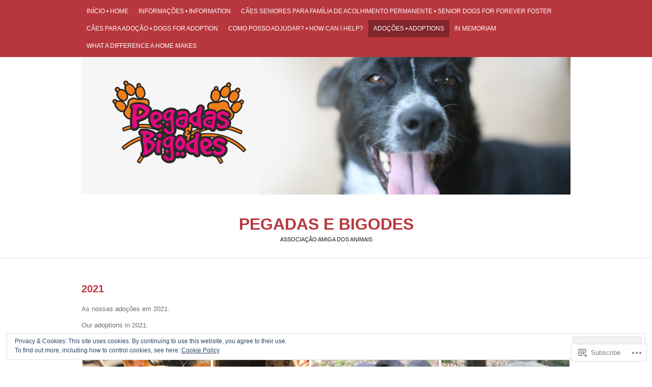

--- FILE ---
content_type: text/html; charset=UTF-8
request_url: https://pegadasebigodes.net/adoptions/2021-2/
body_size: 39977
content:
<!DOCTYPE html PUBLIC "-//W3C//DTD XHTML 1.0 Transitional//EN" "http://www.w3.org/TR/xhtml1/DTD/xhtml1-transitional.dtd">
<html lang="en">
<head>
<meta charset="UTF-8" />
<title>2021 | Pegadas e Bigodes</title>
<link rel="profile" href="http://gmpg.org/xfn/11" />
<link rel="pingback" href="https://pegadasebigodes.net/xmlrpc.php" />
<meta name='robots' content='max-image-preview:large' />

<!-- Async WordPress.com Remote Login -->
<script id="wpcom_remote_login_js">
var wpcom_remote_login_extra_auth = '';
function wpcom_remote_login_remove_dom_node_id( element_id ) {
	var dom_node = document.getElementById( element_id );
	if ( dom_node ) { dom_node.parentNode.removeChild( dom_node ); }
}
function wpcom_remote_login_remove_dom_node_classes( class_name ) {
	var dom_nodes = document.querySelectorAll( '.' + class_name );
	for ( var i = 0; i < dom_nodes.length; i++ ) {
		dom_nodes[ i ].parentNode.removeChild( dom_nodes[ i ] );
	}
}
function wpcom_remote_login_final_cleanup() {
	wpcom_remote_login_remove_dom_node_classes( "wpcom_remote_login_msg" );
	wpcom_remote_login_remove_dom_node_id( "wpcom_remote_login_key" );
	wpcom_remote_login_remove_dom_node_id( "wpcom_remote_login_validate" );
	wpcom_remote_login_remove_dom_node_id( "wpcom_remote_login_js" );
	wpcom_remote_login_remove_dom_node_id( "wpcom_request_access_iframe" );
	wpcom_remote_login_remove_dom_node_id( "wpcom_request_access_styles" );
}

// Watch for messages back from the remote login
window.addEventListener( "message", function( e ) {
	if ( e.origin === "https://r-login.wordpress.com" ) {
		var data = {};
		try {
			data = JSON.parse( e.data );
		} catch( e ) {
			wpcom_remote_login_final_cleanup();
			return;
		}

		if ( data.msg === 'LOGIN' ) {
			// Clean up the login check iframe
			wpcom_remote_login_remove_dom_node_id( "wpcom_remote_login_key" );

			var id_regex = new RegExp( /^[0-9]+$/ );
			var token_regex = new RegExp( /^.*|.*|.*$/ );
			if (
				token_regex.test( data.token )
				&& id_regex.test( data.wpcomid )
			) {
				// We have everything we need to ask for a login
				var script = document.createElement( "script" );
				script.setAttribute( "id", "wpcom_remote_login_validate" );
				script.src = '/remote-login.php?wpcom_remote_login=validate'
					+ '&wpcomid=' + data.wpcomid
					+ '&token=' + encodeURIComponent( data.token )
					+ '&host=' + window.location.protocol
					+ '//' + window.location.hostname
					+ '&postid=8530'
					+ '&is_singular=';
				document.body.appendChild( script );
			}

			return;
		}

		// Safari ITP, not logged in, so redirect
		if ( data.msg === 'LOGIN-REDIRECT' ) {
			window.location = 'https://wordpress.com/log-in?redirect_to=' + window.location.href;
			return;
		}

		// Safari ITP, storage access failed, remove the request
		if ( data.msg === 'LOGIN-REMOVE' ) {
			var css_zap = 'html { -webkit-transition: margin-top 1s; transition: margin-top 1s; } /* 9001 */ html { margin-top: 0 !important; } * html body { margin-top: 0 !important; } @media screen and ( max-width: 782px ) { html { margin-top: 0 !important; } * html body { margin-top: 0 !important; } }';
			var style_zap = document.createElement( 'style' );
			style_zap.type = 'text/css';
			style_zap.appendChild( document.createTextNode( css_zap ) );
			document.body.appendChild( style_zap );

			var e = document.getElementById( 'wpcom_request_access_iframe' );
			e.parentNode.removeChild( e );

			document.cookie = 'wordpress_com_login_access=denied; path=/; max-age=31536000';

			return;
		}

		// Safari ITP
		if ( data.msg === 'REQUEST_ACCESS' ) {
			console.log( 'request access: safari' );

			// Check ITP iframe enable/disable knob
			if ( wpcom_remote_login_extra_auth !== 'safari_itp_iframe' ) {
				return;
			}

			// If we are in a "private window" there is no ITP.
			var private_window = false;
			try {
				var opendb = window.openDatabase( null, null, null, null );
			} catch( e ) {
				private_window = true;
			}

			if ( private_window ) {
				console.log( 'private window' );
				return;
			}

			var iframe = document.createElement( 'iframe' );
			iframe.id = 'wpcom_request_access_iframe';
			iframe.setAttribute( 'scrolling', 'no' );
			iframe.setAttribute( 'sandbox', 'allow-storage-access-by-user-activation allow-scripts allow-same-origin allow-top-navigation-by-user-activation' );
			iframe.src = 'https://r-login.wordpress.com/remote-login.php?wpcom_remote_login=request_access&origin=' + encodeURIComponent( data.origin ) + '&wpcomid=' + encodeURIComponent( data.wpcomid );

			var css = 'html { -webkit-transition: margin-top 1s; transition: margin-top 1s; } /* 9001 */ html { margin-top: 46px !important; } * html body { margin-top: 46px !important; } @media screen and ( max-width: 660px ) { html { margin-top: 71px !important; } * html body { margin-top: 71px !important; } #wpcom_request_access_iframe { display: block; height: 71px !important; } } #wpcom_request_access_iframe { border: 0px; height: 46px; position: fixed; top: 0; left: 0; width: 100%; min-width: 100%; z-index: 99999; background: #23282d; } ';

			var style = document.createElement( 'style' );
			style.type = 'text/css';
			style.id = 'wpcom_request_access_styles';
			style.appendChild( document.createTextNode( css ) );
			document.body.appendChild( style );

			document.body.appendChild( iframe );
		}

		if ( data.msg === 'DONE' ) {
			wpcom_remote_login_final_cleanup();
		}
	}
}, false );

// Inject the remote login iframe after the page has had a chance to load
// more critical resources
window.addEventListener( "DOMContentLoaded", function( e ) {
	var iframe = document.createElement( "iframe" );
	iframe.style.display = "none";
	iframe.setAttribute( "scrolling", "no" );
	iframe.setAttribute( "id", "wpcom_remote_login_key" );
	iframe.src = "https://r-login.wordpress.com/remote-login.php"
		+ "?wpcom_remote_login=key"
		+ "&origin=aHR0cHM6Ly9wZWdhZGFzZWJpZ29kZXMubmV0"
		+ "&wpcomid=73360228"
		+ "&time=" + Math.floor( Date.now() / 1000 );
	document.body.appendChild( iframe );
}, false );
</script>
<link rel='dns-prefetch' href='//s0.wp.com' />
<link rel='dns-prefetch' href='//wordpress.com' />
<link rel="alternate" type="application/rss+xml" title="Pegadas e Bigodes &raquo; Feed" href="https://pegadasebigodes.net/feed/" />
<link rel="alternate" type="application/rss+xml" title="Pegadas e Bigodes &raquo; Comments Feed" href="https://pegadasebigodes.net/comments/feed/" />
	<script type="text/javascript">
		/* <![CDATA[ */
		function addLoadEvent(func) {
			var oldonload = window.onload;
			if (typeof window.onload != 'function') {
				window.onload = func;
			} else {
				window.onload = function () {
					oldonload();
					func();
				}
			}
		}
		/* ]]> */
	</script>
	<link crossorigin='anonymous' rel='stylesheet' id='all-css-0-1' href='/wp-content/mu-plugins/widgets/eu-cookie-law/templates/style.css?m=1642463000i&cssminify=yes' type='text/css' media='all' />
<style id='wp-emoji-styles-inline-css'>

	img.wp-smiley, img.emoji {
		display: inline !important;
		border: none !important;
		box-shadow: none !important;
		height: 1em !important;
		width: 1em !important;
		margin: 0 0.07em !important;
		vertical-align: -0.1em !important;
		background: none !important;
		padding: 0 !important;
	}
/*# sourceURL=wp-emoji-styles-inline-css */
</style>
<link crossorigin='anonymous' rel='stylesheet' id='all-css-2-1' href='/wp-content/plugins/gutenberg-core/v22.2.0/build/styles/block-library/style.css?m=1764855221i&cssminify=yes' type='text/css' media='all' />
<style id='wp-block-library-inline-css'>
.has-text-align-justify {
	text-align:justify;
}
.has-text-align-justify{text-align:justify;}

/*# sourceURL=wp-block-library-inline-css */
</style><style id='global-styles-inline-css'>
:root{--wp--preset--aspect-ratio--square: 1;--wp--preset--aspect-ratio--4-3: 4/3;--wp--preset--aspect-ratio--3-4: 3/4;--wp--preset--aspect-ratio--3-2: 3/2;--wp--preset--aspect-ratio--2-3: 2/3;--wp--preset--aspect-ratio--16-9: 16/9;--wp--preset--aspect-ratio--9-16: 9/16;--wp--preset--color--black: #000000;--wp--preset--color--cyan-bluish-gray: #abb8c3;--wp--preset--color--white: #ffffff;--wp--preset--color--pale-pink: #f78da7;--wp--preset--color--vivid-red: #cf2e2e;--wp--preset--color--luminous-vivid-orange: #ff6900;--wp--preset--color--luminous-vivid-amber: #fcb900;--wp--preset--color--light-green-cyan: #7bdcb5;--wp--preset--color--vivid-green-cyan: #00d084;--wp--preset--color--pale-cyan-blue: #8ed1fc;--wp--preset--color--vivid-cyan-blue: #0693e3;--wp--preset--color--vivid-purple: #9b51e0;--wp--preset--gradient--vivid-cyan-blue-to-vivid-purple: linear-gradient(135deg,rgb(6,147,227) 0%,rgb(155,81,224) 100%);--wp--preset--gradient--light-green-cyan-to-vivid-green-cyan: linear-gradient(135deg,rgb(122,220,180) 0%,rgb(0,208,130) 100%);--wp--preset--gradient--luminous-vivid-amber-to-luminous-vivid-orange: linear-gradient(135deg,rgb(252,185,0) 0%,rgb(255,105,0) 100%);--wp--preset--gradient--luminous-vivid-orange-to-vivid-red: linear-gradient(135deg,rgb(255,105,0) 0%,rgb(207,46,46) 100%);--wp--preset--gradient--very-light-gray-to-cyan-bluish-gray: linear-gradient(135deg,rgb(238,238,238) 0%,rgb(169,184,195) 100%);--wp--preset--gradient--cool-to-warm-spectrum: linear-gradient(135deg,rgb(74,234,220) 0%,rgb(151,120,209) 20%,rgb(207,42,186) 40%,rgb(238,44,130) 60%,rgb(251,105,98) 80%,rgb(254,248,76) 100%);--wp--preset--gradient--blush-light-purple: linear-gradient(135deg,rgb(255,206,236) 0%,rgb(152,150,240) 100%);--wp--preset--gradient--blush-bordeaux: linear-gradient(135deg,rgb(254,205,165) 0%,rgb(254,45,45) 50%,rgb(107,0,62) 100%);--wp--preset--gradient--luminous-dusk: linear-gradient(135deg,rgb(255,203,112) 0%,rgb(199,81,192) 50%,rgb(65,88,208) 100%);--wp--preset--gradient--pale-ocean: linear-gradient(135deg,rgb(255,245,203) 0%,rgb(182,227,212) 50%,rgb(51,167,181) 100%);--wp--preset--gradient--electric-grass: linear-gradient(135deg,rgb(202,248,128) 0%,rgb(113,206,126) 100%);--wp--preset--gradient--midnight: linear-gradient(135deg,rgb(2,3,129) 0%,rgb(40,116,252) 100%);--wp--preset--font-size--small: 13px;--wp--preset--font-size--medium: 20px;--wp--preset--font-size--large: 36px;--wp--preset--font-size--x-large: 42px;--wp--preset--font-family--albert-sans: 'Albert Sans', sans-serif;--wp--preset--font-family--alegreya: Alegreya, serif;--wp--preset--font-family--arvo: Arvo, serif;--wp--preset--font-family--bodoni-moda: 'Bodoni Moda', serif;--wp--preset--font-family--bricolage-grotesque: 'Bricolage Grotesque', sans-serif;--wp--preset--font-family--cabin: Cabin, sans-serif;--wp--preset--font-family--chivo: Chivo, sans-serif;--wp--preset--font-family--commissioner: Commissioner, sans-serif;--wp--preset--font-family--cormorant: Cormorant, serif;--wp--preset--font-family--courier-prime: 'Courier Prime', monospace;--wp--preset--font-family--crimson-pro: 'Crimson Pro', serif;--wp--preset--font-family--dm-mono: 'DM Mono', monospace;--wp--preset--font-family--dm-sans: 'DM Sans', sans-serif;--wp--preset--font-family--dm-serif-display: 'DM Serif Display', serif;--wp--preset--font-family--domine: Domine, serif;--wp--preset--font-family--eb-garamond: 'EB Garamond', serif;--wp--preset--font-family--epilogue: Epilogue, sans-serif;--wp--preset--font-family--fahkwang: Fahkwang, sans-serif;--wp--preset--font-family--figtree: Figtree, sans-serif;--wp--preset--font-family--fira-sans: 'Fira Sans', sans-serif;--wp--preset--font-family--fjalla-one: 'Fjalla One', sans-serif;--wp--preset--font-family--fraunces: Fraunces, serif;--wp--preset--font-family--gabarito: Gabarito, system-ui;--wp--preset--font-family--ibm-plex-mono: 'IBM Plex Mono', monospace;--wp--preset--font-family--ibm-plex-sans: 'IBM Plex Sans', sans-serif;--wp--preset--font-family--ibarra-real-nova: 'Ibarra Real Nova', serif;--wp--preset--font-family--instrument-serif: 'Instrument Serif', serif;--wp--preset--font-family--inter: Inter, sans-serif;--wp--preset--font-family--josefin-sans: 'Josefin Sans', sans-serif;--wp--preset--font-family--jost: Jost, sans-serif;--wp--preset--font-family--libre-baskerville: 'Libre Baskerville', serif;--wp--preset--font-family--libre-franklin: 'Libre Franklin', sans-serif;--wp--preset--font-family--literata: Literata, serif;--wp--preset--font-family--lora: Lora, serif;--wp--preset--font-family--merriweather: Merriweather, serif;--wp--preset--font-family--montserrat: Montserrat, sans-serif;--wp--preset--font-family--newsreader: Newsreader, serif;--wp--preset--font-family--noto-sans-mono: 'Noto Sans Mono', sans-serif;--wp--preset--font-family--nunito: Nunito, sans-serif;--wp--preset--font-family--open-sans: 'Open Sans', sans-serif;--wp--preset--font-family--overpass: Overpass, sans-serif;--wp--preset--font-family--pt-serif: 'PT Serif', serif;--wp--preset--font-family--petrona: Petrona, serif;--wp--preset--font-family--piazzolla: Piazzolla, serif;--wp--preset--font-family--playfair-display: 'Playfair Display', serif;--wp--preset--font-family--plus-jakarta-sans: 'Plus Jakarta Sans', sans-serif;--wp--preset--font-family--poppins: Poppins, sans-serif;--wp--preset--font-family--raleway: Raleway, sans-serif;--wp--preset--font-family--roboto: Roboto, sans-serif;--wp--preset--font-family--roboto-slab: 'Roboto Slab', serif;--wp--preset--font-family--rubik: Rubik, sans-serif;--wp--preset--font-family--rufina: Rufina, serif;--wp--preset--font-family--sora: Sora, sans-serif;--wp--preset--font-family--source-sans-3: 'Source Sans 3', sans-serif;--wp--preset--font-family--source-serif-4: 'Source Serif 4', serif;--wp--preset--font-family--space-mono: 'Space Mono', monospace;--wp--preset--font-family--syne: Syne, sans-serif;--wp--preset--font-family--texturina: Texturina, serif;--wp--preset--font-family--urbanist: Urbanist, sans-serif;--wp--preset--font-family--work-sans: 'Work Sans', sans-serif;--wp--preset--spacing--20: 0.44rem;--wp--preset--spacing--30: 0.67rem;--wp--preset--spacing--40: 1rem;--wp--preset--spacing--50: 1.5rem;--wp--preset--spacing--60: 2.25rem;--wp--preset--spacing--70: 3.38rem;--wp--preset--spacing--80: 5.06rem;--wp--preset--shadow--natural: 6px 6px 9px rgba(0, 0, 0, 0.2);--wp--preset--shadow--deep: 12px 12px 50px rgba(0, 0, 0, 0.4);--wp--preset--shadow--sharp: 6px 6px 0px rgba(0, 0, 0, 0.2);--wp--preset--shadow--outlined: 6px 6px 0px -3px rgb(255, 255, 255), 6px 6px rgb(0, 0, 0);--wp--preset--shadow--crisp: 6px 6px 0px rgb(0, 0, 0);}:where(.is-layout-flex){gap: 0.5em;}:where(.is-layout-grid){gap: 0.5em;}body .is-layout-flex{display: flex;}.is-layout-flex{flex-wrap: wrap;align-items: center;}.is-layout-flex > :is(*, div){margin: 0;}body .is-layout-grid{display: grid;}.is-layout-grid > :is(*, div){margin: 0;}:where(.wp-block-columns.is-layout-flex){gap: 2em;}:where(.wp-block-columns.is-layout-grid){gap: 2em;}:where(.wp-block-post-template.is-layout-flex){gap: 1.25em;}:where(.wp-block-post-template.is-layout-grid){gap: 1.25em;}.has-black-color{color: var(--wp--preset--color--black) !important;}.has-cyan-bluish-gray-color{color: var(--wp--preset--color--cyan-bluish-gray) !important;}.has-white-color{color: var(--wp--preset--color--white) !important;}.has-pale-pink-color{color: var(--wp--preset--color--pale-pink) !important;}.has-vivid-red-color{color: var(--wp--preset--color--vivid-red) !important;}.has-luminous-vivid-orange-color{color: var(--wp--preset--color--luminous-vivid-orange) !important;}.has-luminous-vivid-amber-color{color: var(--wp--preset--color--luminous-vivid-amber) !important;}.has-light-green-cyan-color{color: var(--wp--preset--color--light-green-cyan) !important;}.has-vivid-green-cyan-color{color: var(--wp--preset--color--vivid-green-cyan) !important;}.has-pale-cyan-blue-color{color: var(--wp--preset--color--pale-cyan-blue) !important;}.has-vivid-cyan-blue-color{color: var(--wp--preset--color--vivid-cyan-blue) !important;}.has-vivid-purple-color{color: var(--wp--preset--color--vivid-purple) !important;}.has-black-background-color{background-color: var(--wp--preset--color--black) !important;}.has-cyan-bluish-gray-background-color{background-color: var(--wp--preset--color--cyan-bluish-gray) !important;}.has-white-background-color{background-color: var(--wp--preset--color--white) !important;}.has-pale-pink-background-color{background-color: var(--wp--preset--color--pale-pink) !important;}.has-vivid-red-background-color{background-color: var(--wp--preset--color--vivid-red) !important;}.has-luminous-vivid-orange-background-color{background-color: var(--wp--preset--color--luminous-vivid-orange) !important;}.has-luminous-vivid-amber-background-color{background-color: var(--wp--preset--color--luminous-vivid-amber) !important;}.has-light-green-cyan-background-color{background-color: var(--wp--preset--color--light-green-cyan) !important;}.has-vivid-green-cyan-background-color{background-color: var(--wp--preset--color--vivid-green-cyan) !important;}.has-pale-cyan-blue-background-color{background-color: var(--wp--preset--color--pale-cyan-blue) !important;}.has-vivid-cyan-blue-background-color{background-color: var(--wp--preset--color--vivid-cyan-blue) !important;}.has-vivid-purple-background-color{background-color: var(--wp--preset--color--vivid-purple) !important;}.has-black-border-color{border-color: var(--wp--preset--color--black) !important;}.has-cyan-bluish-gray-border-color{border-color: var(--wp--preset--color--cyan-bluish-gray) !important;}.has-white-border-color{border-color: var(--wp--preset--color--white) !important;}.has-pale-pink-border-color{border-color: var(--wp--preset--color--pale-pink) !important;}.has-vivid-red-border-color{border-color: var(--wp--preset--color--vivid-red) !important;}.has-luminous-vivid-orange-border-color{border-color: var(--wp--preset--color--luminous-vivid-orange) !important;}.has-luminous-vivid-amber-border-color{border-color: var(--wp--preset--color--luminous-vivid-amber) !important;}.has-light-green-cyan-border-color{border-color: var(--wp--preset--color--light-green-cyan) !important;}.has-vivid-green-cyan-border-color{border-color: var(--wp--preset--color--vivid-green-cyan) !important;}.has-pale-cyan-blue-border-color{border-color: var(--wp--preset--color--pale-cyan-blue) !important;}.has-vivid-cyan-blue-border-color{border-color: var(--wp--preset--color--vivid-cyan-blue) !important;}.has-vivid-purple-border-color{border-color: var(--wp--preset--color--vivid-purple) !important;}.has-vivid-cyan-blue-to-vivid-purple-gradient-background{background: var(--wp--preset--gradient--vivid-cyan-blue-to-vivid-purple) !important;}.has-light-green-cyan-to-vivid-green-cyan-gradient-background{background: var(--wp--preset--gradient--light-green-cyan-to-vivid-green-cyan) !important;}.has-luminous-vivid-amber-to-luminous-vivid-orange-gradient-background{background: var(--wp--preset--gradient--luminous-vivid-amber-to-luminous-vivid-orange) !important;}.has-luminous-vivid-orange-to-vivid-red-gradient-background{background: var(--wp--preset--gradient--luminous-vivid-orange-to-vivid-red) !important;}.has-very-light-gray-to-cyan-bluish-gray-gradient-background{background: var(--wp--preset--gradient--very-light-gray-to-cyan-bluish-gray) !important;}.has-cool-to-warm-spectrum-gradient-background{background: var(--wp--preset--gradient--cool-to-warm-spectrum) !important;}.has-blush-light-purple-gradient-background{background: var(--wp--preset--gradient--blush-light-purple) !important;}.has-blush-bordeaux-gradient-background{background: var(--wp--preset--gradient--blush-bordeaux) !important;}.has-luminous-dusk-gradient-background{background: var(--wp--preset--gradient--luminous-dusk) !important;}.has-pale-ocean-gradient-background{background: var(--wp--preset--gradient--pale-ocean) !important;}.has-electric-grass-gradient-background{background: var(--wp--preset--gradient--electric-grass) !important;}.has-midnight-gradient-background{background: var(--wp--preset--gradient--midnight) !important;}.has-small-font-size{font-size: var(--wp--preset--font-size--small) !important;}.has-medium-font-size{font-size: var(--wp--preset--font-size--medium) !important;}.has-large-font-size{font-size: var(--wp--preset--font-size--large) !important;}.has-x-large-font-size{font-size: var(--wp--preset--font-size--x-large) !important;}.has-albert-sans-font-family{font-family: var(--wp--preset--font-family--albert-sans) !important;}.has-alegreya-font-family{font-family: var(--wp--preset--font-family--alegreya) !important;}.has-arvo-font-family{font-family: var(--wp--preset--font-family--arvo) !important;}.has-bodoni-moda-font-family{font-family: var(--wp--preset--font-family--bodoni-moda) !important;}.has-bricolage-grotesque-font-family{font-family: var(--wp--preset--font-family--bricolage-grotesque) !important;}.has-cabin-font-family{font-family: var(--wp--preset--font-family--cabin) !important;}.has-chivo-font-family{font-family: var(--wp--preset--font-family--chivo) !important;}.has-commissioner-font-family{font-family: var(--wp--preset--font-family--commissioner) !important;}.has-cormorant-font-family{font-family: var(--wp--preset--font-family--cormorant) !important;}.has-courier-prime-font-family{font-family: var(--wp--preset--font-family--courier-prime) !important;}.has-crimson-pro-font-family{font-family: var(--wp--preset--font-family--crimson-pro) !important;}.has-dm-mono-font-family{font-family: var(--wp--preset--font-family--dm-mono) !important;}.has-dm-sans-font-family{font-family: var(--wp--preset--font-family--dm-sans) !important;}.has-dm-serif-display-font-family{font-family: var(--wp--preset--font-family--dm-serif-display) !important;}.has-domine-font-family{font-family: var(--wp--preset--font-family--domine) !important;}.has-eb-garamond-font-family{font-family: var(--wp--preset--font-family--eb-garamond) !important;}.has-epilogue-font-family{font-family: var(--wp--preset--font-family--epilogue) !important;}.has-fahkwang-font-family{font-family: var(--wp--preset--font-family--fahkwang) !important;}.has-figtree-font-family{font-family: var(--wp--preset--font-family--figtree) !important;}.has-fira-sans-font-family{font-family: var(--wp--preset--font-family--fira-sans) !important;}.has-fjalla-one-font-family{font-family: var(--wp--preset--font-family--fjalla-one) !important;}.has-fraunces-font-family{font-family: var(--wp--preset--font-family--fraunces) !important;}.has-gabarito-font-family{font-family: var(--wp--preset--font-family--gabarito) !important;}.has-ibm-plex-mono-font-family{font-family: var(--wp--preset--font-family--ibm-plex-mono) !important;}.has-ibm-plex-sans-font-family{font-family: var(--wp--preset--font-family--ibm-plex-sans) !important;}.has-ibarra-real-nova-font-family{font-family: var(--wp--preset--font-family--ibarra-real-nova) !important;}.has-instrument-serif-font-family{font-family: var(--wp--preset--font-family--instrument-serif) !important;}.has-inter-font-family{font-family: var(--wp--preset--font-family--inter) !important;}.has-josefin-sans-font-family{font-family: var(--wp--preset--font-family--josefin-sans) !important;}.has-jost-font-family{font-family: var(--wp--preset--font-family--jost) !important;}.has-libre-baskerville-font-family{font-family: var(--wp--preset--font-family--libre-baskerville) !important;}.has-libre-franklin-font-family{font-family: var(--wp--preset--font-family--libre-franklin) !important;}.has-literata-font-family{font-family: var(--wp--preset--font-family--literata) !important;}.has-lora-font-family{font-family: var(--wp--preset--font-family--lora) !important;}.has-merriweather-font-family{font-family: var(--wp--preset--font-family--merriweather) !important;}.has-montserrat-font-family{font-family: var(--wp--preset--font-family--montserrat) !important;}.has-newsreader-font-family{font-family: var(--wp--preset--font-family--newsreader) !important;}.has-noto-sans-mono-font-family{font-family: var(--wp--preset--font-family--noto-sans-mono) !important;}.has-nunito-font-family{font-family: var(--wp--preset--font-family--nunito) !important;}.has-open-sans-font-family{font-family: var(--wp--preset--font-family--open-sans) !important;}.has-overpass-font-family{font-family: var(--wp--preset--font-family--overpass) !important;}.has-pt-serif-font-family{font-family: var(--wp--preset--font-family--pt-serif) !important;}.has-petrona-font-family{font-family: var(--wp--preset--font-family--petrona) !important;}.has-piazzolla-font-family{font-family: var(--wp--preset--font-family--piazzolla) !important;}.has-playfair-display-font-family{font-family: var(--wp--preset--font-family--playfair-display) !important;}.has-plus-jakarta-sans-font-family{font-family: var(--wp--preset--font-family--plus-jakarta-sans) !important;}.has-poppins-font-family{font-family: var(--wp--preset--font-family--poppins) !important;}.has-raleway-font-family{font-family: var(--wp--preset--font-family--raleway) !important;}.has-roboto-font-family{font-family: var(--wp--preset--font-family--roboto) !important;}.has-roboto-slab-font-family{font-family: var(--wp--preset--font-family--roboto-slab) !important;}.has-rubik-font-family{font-family: var(--wp--preset--font-family--rubik) !important;}.has-rufina-font-family{font-family: var(--wp--preset--font-family--rufina) !important;}.has-sora-font-family{font-family: var(--wp--preset--font-family--sora) !important;}.has-source-sans-3-font-family{font-family: var(--wp--preset--font-family--source-sans-3) !important;}.has-source-serif-4-font-family{font-family: var(--wp--preset--font-family--source-serif-4) !important;}.has-space-mono-font-family{font-family: var(--wp--preset--font-family--space-mono) !important;}.has-syne-font-family{font-family: var(--wp--preset--font-family--syne) !important;}.has-texturina-font-family{font-family: var(--wp--preset--font-family--texturina) !important;}.has-urbanist-font-family{font-family: var(--wp--preset--font-family--urbanist) !important;}.has-work-sans-font-family{font-family: var(--wp--preset--font-family--work-sans) !important;}
/*# sourceURL=global-styles-inline-css */
</style>

<style id='classic-theme-styles-inline-css'>
/*! This file is auto-generated */
.wp-block-button__link{color:#fff;background-color:#32373c;border-radius:9999px;box-shadow:none;text-decoration:none;padding:calc(.667em + 2px) calc(1.333em + 2px);font-size:1.125em}.wp-block-file__button{background:#32373c;color:#fff;text-decoration:none}
/*# sourceURL=/wp-includes/css/classic-themes.min.css */
</style>
<link crossorigin='anonymous' rel='stylesheet' id='all-css-4-1' href='/_static/??-eJyNj9sKAjEMRH/IGETx8iB+y26NNdobTZbVvze6qIiy+FImYU5min0Bl5NSUowdlNB5ToIuV7J9LI2iOSLtuaFA0WxTJzLB31jPe09quDw1KF3GkWIx0LalkgjYG7mLoEfLkjHOqHsbCHymIfBjM6CMKSsbLS/xdXOIwtK1qJU1JzughKLXQP+aObkBgMd3xnpXakP2Jv2j9HscgzxlCNk1yjl9DHAIDdc7uovb2WoxW27m88X6dAMIk7EZ&cssminify=yes' type='text/css' media='all' />
<link crossorigin='anonymous' rel='stylesheet' id='print-css-5-1' href='/wp-content/mu-plugins/global-print/global-print.css?m=1465851035i&cssminify=yes' type='text/css' media='print' />
<style id='jetpack-global-styles-frontend-style-inline-css'>
:root { --font-headings: unset; --font-base: unset; --font-headings-default: -apple-system,BlinkMacSystemFont,"Segoe UI",Roboto,Oxygen-Sans,Ubuntu,Cantarell,"Helvetica Neue",sans-serif; --font-base-default: -apple-system,BlinkMacSystemFont,"Segoe UI",Roboto,Oxygen-Sans,Ubuntu,Cantarell,"Helvetica Neue",sans-serif;}
/*# sourceURL=jetpack-global-styles-frontend-style-inline-css */
</style>
<link crossorigin='anonymous' rel='stylesheet' id='all-css-8-1' href='/wp-content/themes/h4/global.css?m=1420737423i&cssminify=yes' type='text/css' media='all' />
<script type="text/javascript" id="wpcom-actionbar-placeholder-js-extra">
/* <![CDATA[ */
var actionbardata = {"siteID":"73360228","postID":"8530","siteURL":"https://pegadasebigodes.net","xhrURL":"https://pegadasebigodes.net/wp-admin/admin-ajax.php","nonce":"fdc7413403","isLoggedIn":"","statusMessage":"","subsEmailDefault":"instantly","proxyScriptUrl":"https://s0.wp.com/wp-content/js/wpcom-proxy-request.js?m=1513050504i&amp;ver=20211021","shortlink":"https://wp.me/P4XOlu-2dA","i18n":{"followedText":"New posts from this site will now appear in your \u003Ca href=\"https://wordpress.com/reader\"\u003EReader\u003C/a\u003E","foldBar":"Collapse this bar","unfoldBar":"Expand this bar","shortLinkCopied":"Shortlink copied to clipboard."}};
//# sourceURL=wpcom-actionbar-placeholder-js-extra
/* ]]> */
</script>
<script type="text/javascript" id="jetpack-mu-wpcom-settings-js-before">
/* <![CDATA[ */
var JETPACK_MU_WPCOM_SETTINGS = {"assetsUrl":"https://s0.wp.com/wp-content/mu-plugins/jetpack-mu-wpcom-plugin/moon/jetpack_vendor/automattic/jetpack-mu-wpcom/src/build/"};
//# sourceURL=jetpack-mu-wpcom-settings-js-before
/* ]]> */
</script>
<script crossorigin='anonymous' type='text/javascript'  src='/_static/??-eJyFjcsOwiAQRX/I6dSa+lgYvwWBEAgMOAPW/n3bqIk7V2dxT87FqYDOVC1VDIIcKxTOr7kLssN186RjM1a2MTya5fmDLnn6K0HyjlW1v/L37R6zgxKb8yQ4ZTbKCOioRN4hnQo+hw1AmcCZwmvilq7709CPh/54voQFmNpFWg=='></script>
<script type="text/javascript" id="rlt-proxy-js-after">
/* <![CDATA[ */
	rltInitialize( {"token":null,"iframeOrigins":["https:\/\/widgets.wp.com"]} );
//# sourceURL=rlt-proxy-js-after
/* ]]> */
</script>
<link rel="EditURI" type="application/rsd+xml" title="RSD" href="https://pegadasebigodesdotnet.wordpress.com/xmlrpc.php?rsd" />
<meta name="generator" content="WordPress.com" />
<link rel="canonical" href="https://pegadasebigodes.net/adoptions/2021-2/" />
<link rel='shortlink' href='https://wp.me/P4XOlu-2dA' />
<link rel="alternate" type="application/json+oembed" href="https://public-api.wordpress.com/oembed/?format=json&amp;url=https%3A%2F%2Fpegadasebigodes.net%2Fadoptions%2F2021-2%2F&amp;for=wpcom-auto-discovery" /><link rel="alternate" type="application/xml+oembed" href="https://public-api.wordpress.com/oembed/?format=xml&amp;url=https%3A%2F%2Fpegadasebigodes.net%2Fadoptions%2F2021-2%2F&amp;for=wpcom-auto-discovery" />
<!-- Jetpack Open Graph Tags -->
<meta property="og:type" content="article" />
<meta property="og:title" content="2021" />
<meta property="og:url" content="https://pegadasebigodes.net/adoptions/2021-2/" />
<meta property="og:description" content="As nossas adoções em 2021. Our adoptions in 2021." />
<meta property="article:published_time" content="2021-01-05T15:55:16+00:00" />
<meta property="article:modified_time" content="2022-02-02T10:47:23+00:00" />
<meta property="og:site_name" content="Pegadas e Bigodes" />
<meta property="og:image" content="https://pegadasebigodes.net/wp-content/uploads/2020/09/118702402_2182584145281973_40885734114031461_n.jpg" />
<meta property="og:image:secure_url" content="https://i0.wp.com/pegadasebigodes.net/wp-content/uploads/2020/09/118702402_2182584145281973_40885734114031461_n.jpg?ssl=1" />
<meta property="og:image" content="https://pegadasebigodes.net/wp-content/uploads/2021/01/135254589_3879643452066639_6952416147641199878_n.jpg" />
<meta property="og:image:secure_url" content="https://i0.wp.com/pegadasebigodes.net/wp-content/uploads/2021/01/135254589_3879643452066639_6952416147641199878_n.jpg?ssl=1" />
<meta property="og:image" content="https://pegadasebigodes.net/wp-content/uploads/2020/12/131567804_243332480549937_6905318304496866778_n.jpg" />
<meta property="og:image:secure_url" content="https://i0.wp.com/pegadasebigodes.net/wp-content/uploads/2020/12/131567804_243332480549937_6905318304496866778_n.jpg?ssl=1" />
<meta property="og:image" content="https://pegadasebigodes.net/wp-content/uploads/2021/01/136133280_394959428425060_8599601029948331811_n.jpg" />
<meta property="og:image:secure_url" content="https://i0.wp.com/pegadasebigodes.net/wp-content/uploads/2021/01/136133280_394959428425060_8599601029948331811_n.jpg?ssl=1" />
<meta property="og:image" content="https://pegadasebigodes.net/wp-content/uploads/2021/01/137268178_468562424520709_749883060349012766_n.jpg" />
<meta property="og:image:secure_url" content="https://i0.wp.com/pegadasebigodes.net/wp-content/uploads/2021/01/137268178_468562424520709_749883060349012766_n.jpg?ssl=1" />
<meta property="og:image" content="https://pegadasebigodes.net/wp-content/uploads/2021/01/137502495_4065842340093509_7216549373820406300_n.jpg" />
<meta property="og:image:secure_url" content="https://i0.wp.com/pegadasebigodes.net/wp-content/uploads/2021/01/137502495_4065842340093509_7216549373820406300_n.jpg?ssl=1" />
<meta property="og:image" content="https://pegadasebigodes.net/wp-content/uploads/2021/01/137072927_402866854159962_5429125138782092806_n.jpg" />
<meta property="og:image:secure_url" content="https://i0.wp.com/pegadasebigodes.net/wp-content/uploads/2021/01/137072927_402866854159962_5429125138782092806_n.jpg?ssl=1" />
<meta property="og:image" content="https://pegadasebigodes.net/wp-content/uploads/2021/01/140295108_5451711054842710_592639874030439437_n.jpg" />
<meta property="og:image:secure_url" content="https://i0.wp.com/pegadasebigodes.net/wp-content/uploads/2021/01/140295108_5451711054842710_592639874030439437_n.jpg?ssl=1" />
<meta property="og:image" content="https://pegadasebigodes.net/wp-content/uploads/2021/01/140324160_5451709798176169_4778241564567268791_n.jpg" />
<meta property="og:image:secure_url" content="https://i0.wp.com/pegadasebigodes.net/wp-content/uploads/2021/01/140324160_5451709798176169_4778241564567268791_n.jpg?ssl=1" />
<meta property="og:image" content="https://pegadasebigodes.net/wp-content/uploads/2021/01/109337103-580359922625978-4834232454178607728-n_orig.jpg" />
<meta property="og:image:secure_url" content="https://i0.wp.com/pegadasebigodes.net/wp-content/uploads/2021/01/109337103-580359922625978-4834232454178607728-n_orig.jpg?ssl=1" />
<meta property="og:image" content="https://pegadasebigodes.net/wp-content/uploads/2020/12/jess.jpg" />
<meta property="og:image:secure_url" content="https://i0.wp.com/pegadasebigodes.net/wp-content/uploads/2020/12/jess.jpg?ssl=1" />
<meta property="og:image" content="https://pegadasebigodes.net/wp-content/uploads/2021/01/144393142_871154770124511_4876332627257196220_n.jpg" />
<meta property="og:image:secure_url" content="https://i0.wp.com/pegadasebigodes.net/wp-content/uploads/2021/01/144393142_871154770124511_4876332627257196220_n.jpg?ssl=1" />
<meta property="og:image" content="https://pegadasebigodes.net/wp-content/uploads/2021/01/136683776_2906352449690577_8967640485795202783_n.jpg" />
<meta property="og:image:secure_url" content="https://i0.wp.com/pegadasebigodes.net/wp-content/uploads/2021/01/136683776_2906352449690577_8967640485795202783_n.jpg?ssl=1" />
<meta property="og:image" content="https://pegadasebigodes.net/wp-content/uploads/2021/02/139832337_2752958994955896_8214945092243278939_o.jpg" />
<meta property="og:image:secure_url" content="https://i0.wp.com/pegadasebigodes.net/wp-content/uploads/2021/02/139832337_2752958994955896_8214945092243278939_o.jpg?ssl=1" />
<meta property="og:image" content="https://pegadasebigodes.net/wp-content/uploads/2021/02/144789028_170088631233664_2147273290125764863_n.jpg" />
<meta property="og:image:secure_url" content="https://i0.wp.com/pegadasebigodes.net/wp-content/uploads/2021/02/144789028_170088631233664_2147273290125764863_n.jpg?ssl=1" />
<meta property="og:image" content="https://pegadasebigodes.net/wp-content/uploads/2021/02/147073695_2689012238075933_727176440748415793_n.jpg" />
<meta property="og:image:secure_url" content="https://i0.wp.com/pegadasebigodes.net/wp-content/uploads/2021/02/147073695_2689012238075933_727176440748415793_n.jpg?ssl=1" />
<meta property="og:image" content="https://pegadasebigodes.net/wp-content/uploads/2021/02/149821596_143157360969587_1175760280691242455_n.jpg" />
<meta property="og:image:secure_url" content="https://i0.wp.com/pegadasebigodes.net/wp-content/uploads/2021/02/149821596_143157360969587_1175760280691242455_n.jpg?ssl=1" />
<meta property="og:image" content="https://pegadasebigodes.net/wp-content/uploads/2021/02/2021-02-05-19.42.23.jpg" />
<meta property="og:image:secure_url" content="https://i0.wp.com/pegadasebigodes.net/wp-content/uploads/2021/02/2021-02-05-19.42.23.jpg?ssl=1" />
<meta property="og:image" content="https://pegadasebigodes.net/wp-content/uploads/2021/02/151408343_907646016649979_4909185264543194855_n.jpg" />
<meta property="og:image:secure_url" content="https://i0.wp.com/pegadasebigodes.net/wp-content/uploads/2021/02/151408343_907646016649979_4909185264543194855_n.jpg?ssl=1" />
<meta property="og:image" content="https://pegadasebigodes.net/wp-content/uploads/2021/02/144957355_454004829315819_4689044858137837726_n.jpg" />
<meta property="og:image:secure_url" content="https://i0.wp.com/pegadasebigodes.net/wp-content/uploads/2021/02/144957355_454004829315819_4689044858137837726_n.jpg?ssl=1" />
<meta property="og:image" content="https://pegadasebigodes.net/wp-content/uploads/2021/02/150177864_131061868813294_5912658865068418682_n.jpg" />
<meta property="og:image:secure_url" content="https://i0.wp.com/pegadasebigodes.net/wp-content/uploads/2021/02/150177864_131061868813294_5912658865068418682_n.jpg?ssl=1" />
<meta property="og:image" content="https://pegadasebigodes.net/wp-content/uploads/2021/02/150069430_3655494104547345_4883537282516977372_n.jpg" />
<meta property="og:image:secure_url" content="https://i0.wp.com/pegadasebigodes.net/wp-content/uploads/2021/02/150069430_3655494104547345_4883537282516977372_n.jpg?ssl=1" />
<meta property="og:image" content="https://pegadasebigodes.net/wp-content/uploads/2021/02/137627172_246942860111129_8028452517884605250_n.jpg" />
<meta property="og:image:secure_url" content="https://i0.wp.com/pegadasebigodes.net/wp-content/uploads/2021/02/137627172_246942860111129_8028452517884605250_n.jpg?ssl=1" />
<meta property="og:image" content="https://pegadasebigodes.net/wp-content/uploads/2021/02/jop-4.jpg" />
<meta property="og:image:secure_url" content="https://i0.wp.com/pegadasebigodes.net/wp-content/uploads/2021/02/jop-4.jpg?ssl=1" />
<meta property="og:image" content="https://pegadasebigodes.net/wp-content/uploads/2021/02/154740607_115695770443863_1590907438998659570_n.jpg" />
<meta property="og:image:secure_url" content="https://i0.wp.com/pegadasebigodes.net/wp-content/uploads/2021/02/154740607_115695770443863_1590907438998659570_n.jpg?ssl=1" />
<meta property="og:image" content="https://pegadasebigodes.net/wp-content/uploads/2021/02/sandy-3-copy.jpg" />
<meta property="og:image:secure_url" content="https://i0.wp.com/pegadasebigodes.net/wp-content/uploads/2021/02/sandy-3-copy.jpg?ssl=1" />
<meta property="og:image" content="https://pegadasebigodes.net/wp-content/uploads/2021/02/154368308_852223585648954_8112016329154709001_n.jpg" />
<meta property="og:image:secure_url" content="https://i0.wp.com/pegadasebigodes.net/wp-content/uploads/2021/02/154368308_852223585648954_8112016329154709001_n.jpg?ssl=1" />
<meta property="og:image" content="https://pegadasebigodes.net/wp-content/uploads/2021/02/jip.jpg" />
<meta property="og:image:secure_url" content="https://i0.wp.com/pegadasebigodes.net/wp-content/uploads/2021/02/jip.jpg?ssl=1" />
<meta property="og:image" content="https://pegadasebigodes.net/wp-content/uploads/2021/02/153394037_2894296154189075_2513492218592766241_n.jpg" />
<meta property="og:image:secure_url" content="https://i0.wp.com/pegadasebigodes.net/wp-content/uploads/2021/02/153394037_2894296154189075_2513492218592766241_n.jpg?ssl=1" />
<meta property="og:image" content="https://pegadasebigodes.net/wp-content/uploads/2021/03/156375352_858987324944413_4850143257747019161_n.jpg" />
<meta property="og:image:secure_url" content="https://i0.wp.com/pegadasebigodes.net/wp-content/uploads/2021/03/156375352_858987324944413_4850143257747019161_n.jpg?ssl=1" />
<meta property="og:image" content="https://pegadasebigodes.net/wp-content/uploads/2021/01/136085780_226060405809795_1501284861839959276_n.jpg" />
<meta property="og:image:secure_url" content="https://i0.wp.com/pegadasebigodes.net/wp-content/uploads/2021/01/136085780_226060405809795_1501284861839959276_n.jpg?ssl=1" />
<meta property="og:image" content="https://pegadasebigodes.net/wp-content/uploads/2021/03/nijs2.jpg" />
<meta property="og:image:secure_url" content="https://i0.wp.com/pegadasebigodes.net/wp-content/uploads/2021/03/nijs2.jpg?ssl=1" />
<meta property="og:image" content="https://pegadasebigodes.net/wp-content/uploads/2021/03/156726538_345032833436778_3482100953078200695_n.jpg" />
<meta property="og:image:secure_url" content="https://i0.wp.com/pegadasebigodes.net/wp-content/uploads/2021/03/156726538_345032833436778_3482100953078200695_n.jpg?ssl=1" />
<meta property="og:image" content="https://pegadasebigodes.net/wp-content/uploads/2021/03/fidel-crop.jpg" />
<meta property="og:image:secure_url" content="https://i0.wp.com/pegadasebigodes.net/wp-content/uploads/2021/03/fidel-crop.jpg?ssl=1" />
<meta property="og:image" content="https://pegadasebigodes.net/wp-content/uploads/2021/03/163839112_805656080304866_2324554578373701970_n.jpg" />
<meta property="og:image:secure_url" content="https://i0.wp.com/pegadasebigodes.net/wp-content/uploads/2021/03/163839112_805656080304866_2324554578373701970_n.jpg?ssl=1" />
<meta property="og:image" content="https://pegadasebigodes.net/wp-content/uploads/2021/03/164003263_254140406402473_3928246597404425406_n.jpg" />
<meta property="og:image:secure_url" content="https://i0.wp.com/pegadasebigodes.net/wp-content/uploads/2021/03/164003263_254140406402473_3928246597404425406_n.jpg?ssl=1" />
<meta property="og:image" content="https://pegadasebigodes.net/wp-content/uploads/2021/04/165979535_917318652377128_4354076806643233414_n.jpg" />
<meta property="og:image:secure_url" content="https://i0.wp.com/pegadasebigodes.net/wp-content/uploads/2021/04/165979535_917318652377128_4354076806643233414_n.jpg?ssl=1" />
<meta property="og:image" content="https://pegadasebigodes.net/wp-content/uploads/2021/02/152292734_430281984949174_1260746176475040433_n.jpg" />
<meta property="og:image:secure_url" content="https://i0.wp.com/pegadasebigodes.net/wp-content/uploads/2021/02/152292734_430281984949174_1260746176475040433_n.jpg?ssl=1" />
<meta property="og:image" content="https://pegadasebigodes.net/wp-content/uploads/2020/07/106392213_297611508059839_6872074253095697659_n.jpg" />
<meta property="og:image:secure_url" content="https://i0.wp.com/pegadasebigodes.net/wp-content/uploads/2020/07/106392213_297611508059839_6872074253095697659_n.jpg?ssl=1" />
<meta property="og:image" content="https://pegadasebigodes.net/wp-content/uploads/2021/04/173426349_5449734845100129_1221412799891023423_n.jpg" />
<meta property="og:image:secure_url" content="https://i0.wp.com/pegadasebigodes.net/wp-content/uploads/2021/04/173426349_5449734845100129_1221412799891023423_n.jpg?ssl=1" />
<meta property="og:image" content="https://pegadasebigodes.net/wp-content/uploads/2021/04/176226724_206918934241379_189317313220634502_n.jpg" />
<meta property="og:image:secure_url" content="https://i0.wp.com/pegadasebigodes.net/wp-content/uploads/2021/04/176226724_206918934241379_189317313220634502_n.jpg?ssl=1" />
<meta property="og:image" content="https://pegadasebigodes.net/wp-content/uploads/2021/04/178505987_821811672070527_4890016007742868994_n.jpg" />
<meta property="og:image:secure_url" content="https://i0.wp.com/pegadasebigodes.net/wp-content/uploads/2021/04/178505987_821811672070527_4890016007742868994_n.jpg?ssl=1" />
<meta property="og:image" content="https://pegadasebigodes.net/wp-content/uploads/2021/04/166009014_913796902793045_8378373802560869194_n.jpg" />
<meta property="og:image:secure_url" content="https://i0.wp.com/pegadasebigodes.net/wp-content/uploads/2021/04/166009014_913796902793045_8378373802560869194_n.jpg?ssl=1" />
<meta property="og:image" content="https://pegadasebigodes.net/wp-content/uploads/2021/04/groucho.jpg" />
<meta property="og:image:secure_url" content="https://i0.wp.com/pegadasebigodes.net/wp-content/uploads/2021/04/groucho.jpg?ssl=1" />
<meta property="og:image" content="https://pegadasebigodes.net/wp-content/uploads/2021/04/dora.jpg" />
<meta property="og:image:secure_url" content="https://i0.wp.com/pegadasebigodes.net/wp-content/uploads/2021/04/dora.jpg?ssl=1" />
<meta property="og:image" content="https://pegadasebigodes.net/wp-content/uploads/2021/04/charlie.jpg" />
<meta property="og:image:secure_url" content="https://i0.wp.com/pegadasebigodes.net/wp-content/uploads/2021/04/charlie.jpg?ssl=1" />
<meta property="og:image" content="https://pegadasebigodes.net/wp-content/uploads/2021/05/181478114_911468632750151_2074795390177308542_n.jpg" />
<meta property="og:image:secure_url" content="https://i0.wp.com/pegadasebigodes.net/wp-content/uploads/2021/05/181478114_911468632750151_2074795390177308542_n.jpg?ssl=1" />
<meta property="og:image" content="https://pegadasebigodes.net/wp-content/uploads/2021/04/daisy-1.jpg" />
<meta property="og:image:secure_url" content="https://i0.wp.com/pegadasebigodes.net/wp-content/uploads/2021/04/daisy-1.jpg?ssl=1" />
<meta property="og:image" content="https://pegadasebigodes.net/wp-content/uploads/2021/05/182409108_277149267456692_4658307171796026239_n.jpg" />
<meta property="og:image:secure_url" content="https://i0.wp.com/pegadasebigodes.net/wp-content/uploads/2021/05/182409108_277149267456692_4658307171796026239_n.jpg?ssl=1" />
<meta property="og:image" content="https://pegadasebigodes.net/wp-content/uploads/2021/05/182312448_837444670532202_3079873470116853306_n.jpg" />
<meta property="og:image:secure_url" content="https://i0.wp.com/pegadasebigodes.net/wp-content/uploads/2021/05/182312448_837444670532202_3079873470116853306_n.jpg?ssl=1" />
<meta property="og:image" content="https://pegadasebigodes.net/wp-content/uploads/2021/04/scamp-1.jpg" />
<meta property="og:image:secure_url" content="https://i0.wp.com/pegadasebigodes.net/wp-content/uploads/2021/04/scamp-1.jpg?ssl=1" />
<meta property="og:image" content="https://pegadasebigodes.net/wp-content/uploads/2021/05/166200865_280687630300200_1772636233286913578_n.jpg" />
<meta property="og:image:secure_url" content="https://i0.wp.com/pegadasebigodes.net/wp-content/uploads/2021/05/166200865_280687630300200_1772636233286913578_n.jpg?ssl=1" />
<meta property="og:image" content="https://pegadasebigodes.net/wp-content/uploads/2021/05/181685861_1207271383040030_145571322964752352_n.jpg" />
<meta property="og:image:secure_url" content="https://i0.wp.com/pegadasebigodes.net/wp-content/uploads/2021/05/181685861_1207271383040030_145571322964752352_n.jpg?ssl=1" />
<meta property="og:image" content="https://pegadasebigodes.net/wp-content/uploads/2021/02/150686490_251241209828537_5548268968229128675_n.jpg" />
<meta property="og:image:secure_url" content="https://i0.wp.com/pegadasebigodes.net/wp-content/uploads/2021/02/150686490_251241209828537_5548268968229128675_n.jpg?ssl=1" />
<meta property="og:image" content="https://pegadasebigodes.net/wp-content/uploads/2021/05/187561691_948707889261214_8015271241011029159_n.jpg" />
<meta property="og:image:secure_url" content="https://i0.wp.com/pegadasebigodes.net/wp-content/uploads/2021/05/187561691_948707889261214_8015271241011029159_n.jpg?ssl=1" />
<meta property="og:image" content="https://pegadasebigodes.net/wp-content/uploads/2021/06/193668236_790575468313112_124606922791620475_n.jpg" />
<meta property="og:image:secure_url" content="https://i0.wp.com/pegadasebigodes.net/wp-content/uploads/2021/06/193668236_790575468313112_124606922791620475_n.jpg?ssl=1" />
<meta property="og:image" content="https://pegadasebigodes.net/wp-content/uploads/2021/06/182295608_182074177112581_3301286735592627311_n.jpg" />
<meta property="og:image:secure_url" content="https://i0.wp.com/pegadasebigodes.net/wp-content/uploads/2021/06/182295608_182074177112581_3301286735592627311_n.jpg?ssl=1" />
<meta property="og:image" content="https://pegadasebigodes.net/wp-content/uploads/2021/05/180940841_4408817949148676_4013838677336625821_n.jpg" />
<meta property="og:image:secure_url" content="https://i0.wp.com/pegadasebigodes.net/wp-content/uploads/2021/05/180940841_4408817949148676_4013838677336625821_n.jpg?ssl=1" />
<meta property="og:image" content="https://pegadasebigodes.net/wp-content/uploads/2021/05/179742317_995845067843142_367476873983808455_n.jpg" />
<meta property="og:image:secure_url" content="https://i0.wp.com/pegadasebigodes.net/wp-content/uploads/2021/05/179742317_995845067843142_367476873983808455_n.jpg?ssl=1" />
<meta property="og:image" content="https://pegadasebigodes.net/wp-content/uploads/2021/05/182667535_150400470368818_848857998585454412_n.jpg" />
<meta property="og:image:secure_url" content="https://i0.wp.com/pegadasebigodes.net/wp-content/uploads/2021/05/182667535_150400470368818_848857998585454412_n.jpg?ssl=1" />
<meta property="og:image" content="https://pegadasebigodes.net/wp-content/uploads/2021/07/213760077_1950462285109157_7824278076742105123_n.jpg" />
<meta property="og:image:secure_url" content="https://i0.wp.com/pegadasebigodes.net/wp-content/uploads/2021/07/213760077_1950462285109157_7824278076742105123_n.jpg?ssl=1" />
<meta property="og:image" content="https://pegadasebigodes.net/wp-content/uploads/2021/07/201973174_370898757717284_436665502590382186_n.jpg" />
<meta property="og:image:secure_url" content="https://i0.wp.com/pegadasebigodes.net/wp-content/uploads/2021/07/201973174_370898757717284_436665502590382186_n.jpg?ssl=1" />
<meta property="og:image" content="https://pegadasebigodes.net/wp-content/uploads/2021/07/214291809_189549589800721_1490435299517537812_n.jpg" />
<meta property="og:image:secure_url" content="https://i0.wp.com/pegadasebigodes.net/wp-content/uploads/2021/07/214291809_189549589800721_1490435299517537812_n.jpg?ssl=1" />
<meta property="og:image" content="https://pegadasebigodes.net/wp-content/uploads/2021/07/213631303_514007819837874_8067926020155094904_n.jpg" />
<meta property="og:image:secure_url" content="https://i0.wp.com/pegadasebigodes.net/wp-content/uploads/2021/07/213631303_514007819837874_8067926020155094904_n.jpg?ssl=1" />
<meta property="og:image" content="https://pegadasebigodes.net/wp-content/uploads/2021/07/217379443_351241323216004_427299752915201735_n.jpg" />
<meta property="og:image:secure_url" content="https://i0.wp.com/pegadasebigodes.net/wp-content/uploads/2021/07/217379443_351241323216004_427299752915201735_n.jpg?ssl=1" />
<meta property="og:image" content="https://pegadasebigodes.net/wp-content/uploads/2021/07/187399675_494784694908340_4477854238591398950_n.jpg" />
<meta property="og:image:secure_url" content="https://i0.wp.com/pegadasebigodes.net/wp-content/uploads/2021/07/187399675_494784694908340_4477854238591398950_n.jpg?ssl=1" />
<meta property="og:image" content="https://pegadasebigodes.net/wp-content/uploads/2021/08/130015061_195734918843558_437181867669225024_n.jpg" />
<meta property="og:image:secure_url" content="https://i0.wp.com/pegadasebigodes.net/wp-content/uploads/2021/08/130015061_195734918843558_437181867669225024_n.jpg?ssl=1" />
<meta property="og:image" content="https://pegadasebigodes.net/wp-content/uploads/2021/08/rika.jpeg" />
<meta property="og:image:secure_url" content="https://i0.wp.com/pegadasebigodes.net/wp-content/uploads/2021/08/rika.jpeg?ssl=1" />
<meta property="og:image" content="https://pegadasebigodes.net/wp-content/uploads/2021/05/187780564_829485904663325_909920482847371858_n.jpg" />
<meta property="og:image:secure_url" content="https://i0.wp.com/pegadasebigodes.net/wp-content/uploads/2021/05/187780564_829485904663325_909920482847371858_n.jpg?ssl=1" />
<meta property="og:image" content="https://pegadasebigodes.net/wp-content/uploads/2021/07/216311730_870460707155522_3152132910098959769_n.jpg" />
<meta property="og:image:secure_url" content="https://i0.wp.com/pegadasebigodes.net/wp-content/uploads/2021/07/216311730_870460707155522_3152132910098959769_n.jpg?ssl=1" />
<meta property="og:image" content="https://pegadasebigodes.net/wp-content/uploads/2021/08/tinka.jpeg" />
<meta property="og:image:secure_url" content="https://i0.wp.com/pegadasebigodes.net/wp-content/uploads/2021/08/tinka.jpeg?ssl=1" />
<meta property="og:image" content="https://pegadasebigodes.net/wp-content/uploads/2021/09/241334474_240205981219377_1051189518580391462_n.jpg" />
<meta property="og:image:secure_url" content="https://i0.wp.com/pegadasebigodes.net/wp-content/uploads/2021/09/241334474_240205981219377_1051189518580391462_n.jpg?ssl=1" />
<meta property="og:image" content="https://pegadasebigodes.net/wp-content/uploads/2021/09/240417076_237745874775491_8223560535187960737_n.jpg" />
<meta property="og:image:secure_url" content="https://i0.wp.com/pegadasebigodes.net/wp-content/uploads/2021/09/240417076_237745874775491_8223560535187960737_n.jpg?ssl=1" />
<meta property="og:image" content="https://pegadasebigodes.net/wp-content/uploads/2021/07/216733341_353184612859753_7273314114279497805_n.jpg" />
<meta property="og:image:secure_url" content="https://i0.wp.com/pegadasebigodes.net/wp-content/uploads/2021/07/216733341_353184612859753_7273314114279497805_n.jpg?ssl=1" />
<meta property="og:image" content="https://pegadasebigodes.net/wp-content/uploads/2021/08/emma1.jpg" />
<meta property="og:image:secure_url" content="https://i0.wp.com/pegadasebigodes.net/wp-content/uploads/2021/08/emma1.jpg?ssl=1" />
<meta property="og:image" content="https://pegadasebigodes.net/wp-content/uploads/2021/09/241765247_3030258570581748_7410772513331642886_n.jpg" />
<meta property="og:image:secure_url" content="https://i0.wp.com/pegadasebigodes.net/wp-content/uploads/2021/09/241765247_3030258570581748_7410772513331642886_n.jpg?ssl=1" />
<meta property="og:image" content="https://pegadasebigodes.net/wp-content/uploads/2021/09/242518137_373808407622894_1260072944460972432_n.jpg" />
<meta property="og:image:secure_url" content="https://i0.wp.com/pegadasebigodes.net/wp-content/uploads/2021/09/242518137_373808407622894_1260072944460972432_n.jpg?ssl=1" />
<meta property="og:image" content="https://pegadasebigodes.net/wp-content/uploads/2021/09/211911135_501791357696302_2660287631043895204_n.jpg" />
<meta property="og:image:secure_url" content="https://i0.wp.com/pegadasebigodes.net/wp-content/uploads/2021/09/211911135_501791357696302_2660287631043895204_n.jpg?ssl=1" />
<meta property="og:image" content="https://pegadasebigodes.net/wp-content/uploads/2021/08/benito1.jpg" />
<meta property="og:image:secure_url" content="https://i0.wp.com/pegadasebigodes.net/wp-content/uploads/2021/08/benito1.jpg?ssl=1" />
<meta property="og:image" content="https://pegadasebigodes.net/wp-content/uploads/2021/10/242229246_348547590341200_5913910898608832149_n.jpg" />
<meta property="og:image:secure_url" content="https://i0.wp.com/pegadasebigodes.net/wp-content/uploads/2021/10/242229246_348547590341200_5913910898608832149_n.jpg?ssl=1" />
<meta property="og:image" content="https://pegadasebigodes.net/wp-content/uploads/2021/10/sasha2.jpeg" />
<meta property="og:image:secure_url" content="https://i0.wp.com/pegadasebigodes.net/wp-content/uploads/2021/10/sasha2.jpeg?ssl=1" />
<meta property="og:image" content="https://pegadasebigodes.net/wp-content/uploads/2021/07/216950980_531565004647763_5979065645274893454_n.jpg" />
<meta property="og:image:secure_url" content="https://i0.wp.com/pegadasebigodes.net/wp-content/uploads/2021/07/216950980_531565004647763_5979065645274893454_n.jpg?ssl=1" />
<meta property="og:image" content="https://pegadasebigodes.net/wp-content/uploads/2021/07/217377982_210472300853015_5477814902072328688_n.jpg" />
<meta property="og:image:secure_url" content="https://i0.wp.com/pegadasebigodes.net/wp-content/uploads/2021/07/217377982_210472300853015_5477814902072328688_n.jpg?ssl=1" />
<meta property="og:image" content="https://pegadasebigodes.net/wp-content/uploads/2021/08/luna1.jpg" />
<meta property="og:image:secure_url" content="https://i0.wp.com/pegadasebigodes.net/wp-content/uploads/2021/08/luna1.jpg?ssl=1" />
<meta property="og:image" content="https://pegadasebigodes.net/wp-content/uploads/2021/08/shiva1.jpg" />
<meta property="og:image:secure_url" content="https://i0.wp.com/pegadasebigodes.net/wp-content/uploads/2021/08/shiva1.jpg?ssl=1" />
<meta property="og:image" content="https://pegadasebigodes.net/wp-content/uploads/2021/10/182269014_477807640115524_1128799460203950501_n.jpg" />
<meta property="og:image:secure_url" content="https://i0.wp.com/pegadasebigodes.net/wp-content/uploads/2021/10/182269014_477807640115524_1128799460203950501_n.jpg?ssl=1" />
<meta property="og:image" content="https://pegadasebigodes.net/wp-content/uploads/2021/05/187292239_507934697063098_8543952627812782916_n.jpg" />
<meta property="og:image:secure_url" content="https://i0.wp.com/pegadasebigodes.net/wp-content/uploads/2021/05/187292239_507934697063098_8543952627812782916_n.jpg?ssl=1" />
<meta property="og:image" content="https://pegadasebigodes.net/wp-content/uploads/2021/10/242240769_357696189387349_5959527311054462944_n.jpg" />
<meta property="og:image:secure_url" content="https://i0.wp.com/pegadasebigodes.net/wp-content/uploads/2021/10/242240769_357696189387349_5959527311054462944_n.jpg?ssl=1" />
<meta property="og:image" content="https://pegadasebigodes.net/wp-content/uploads/2021/11/img_8702.jpeg" />
<meta property="og:image:secure_url" content="https://i0.wp.com/pegadasebigodes.net/wp-content/uploads/2021/11/img_8702.jpeg?ssl=1" />
<meta property="og:image" content="https://pegadasebigodes.net/wp-content/uploads/2021/09/241799017_378865443698217_6340710358169031820_n.jpg" />
<meta property="og:image:secure_url" content="https://i0.wp.com/pegadasebigodes.net/wp-content/uploads/2021/09/241799017_378865443698217_6340710358169031820_n.jpg?ssl=1" />
<meta property="og:image" content="https://pegadasebigodes.net/wp-content/uploads/2021/11/fullsizeoutput_61c.jpeg" />
<meta property="og:image:secure_url" content="https://i0.wp.com/pegadasebigodes.net/wp-content/uploads/2021/11/fullsizeoutput_61c.jpeg?ssl=1" />
<meta property="og:image" content="https://pegadasebigodes.net/wp-content/uploads/2021/11/img_8816.jpeg" />
<meta property="og:image:secure_url" content="https://i0.wp.com/pegadasebigodes.net/wp-content/uploads/2021/11/img_8816.jpeg?ssl=1" />
<meta property="og:image" content="https://pegadasebigodes.net/wp-content/uploads/2021/11/255941601_618961699130331_4517017136562260983_n.jpg" />
<meta property="og:image:secure_url" content="https://i0.wp.com/pegadasebigodes.net/wp-content/uploads/2021/11/255941601_618961699130331_4517017136562260983_n.jpg?ssl=1" />
<meta property="og:image" content="https://pegadasebigodes.net/wp-content/uploads/2021/12/263816700_670391910792638_6616545071090519474_n.jpg" />
<meta property="og:image:secure_url" content="https://i0.wp.com/pegadasebigodes.net/wp-content/uploads/2021/12/263816700_670391910792638_6616545071090519474_n.jpg?ssl=1" />
<meta property="og:image" content="https://pegadasebigodes.net/wp-content/uploads/2021/12/263843243_1004262413818582_3917615046591526191_n.jpg" />
<meta property="og:image:secure_url" content="https://i0.wp.com/pegadasebigodes.net/wp-content/uploads/2021/12/263843243_1004262413818582_3917615046591526191_n.jpg?ssl=1" />
<meta property="og:image" content="https://pegadasebigodes.net/wp-content/uploads/2021/12/263819119_4903804446319437_2641696966524499011_n.jpg" />
<meta property="og:image:secure_url" content="https://i0.wp.com/pegadasebigodes.net/wp-content/uploads/2021/12/263819119_4903804446319437_2641696966524499011_n.jpg?ssl=1" />
<meta property="og:image:width" content="1536" />
<meta property="og:image:height" content="2048" />
<meta property="og:image:alt" content="" />
<meta property="og:locale" content="en_US" />
<meta property="article:publisher" content="https://www.facebook.com/WordPresscom" />
<meta name="twitter:text:title" content="2021" />
<meta name="twitter:image" content="https://pegadasebigodes.net/wp-content/uploads/2020/09/118702402_2182584145281973_40885734114031461_n.jpg?w=640" />
<meta name="twitter:card" content="summary_large_image" />

<!-- End Jetpack Open Graph Tags -->
<link rel='openid.server' href='https://pegadasebigodes.net/?openidserver=1' />
<link rel='openid.delegate' href='https://pegadasebigodes.net/' />
<link rel="search" type="application/opensearchdescription+xml" href="https://pegadasebigodes.net/osd.xml" title="Pegadas e Bigodes" />
<link rel="search" type="application/opensearchdescription+xml" href="https://s1.wp.com/opensearch.xml" title="WordPress.com" />
<meta name="theme-color" content="#ffffff" />
		<style id="wpcom-hotfix-masterbar-style">
			@media screen and (min-width: 783px) {
				#wpadminbar .quicklinks li#wp-admin-bar-my-account.with-avatar > a img {
					margin-top: 5px;
				}
			}
		</style>
		
	<style type="text/css">
	/* <![CDATA[ */
		/*
		 * Link color
		 */
		
					#masthead,
			#access ul ul,
			#comments .form-submit input,
			#comments .form-submit input:hover,
			#footer {
				background-color: #c01630;
			}
			#access .current-menu-item > a,
			#access .current-menu-ancestor > a,
			#access .current_page_item > a,
			#access .current_page_ancestor > a {
				background: rgba( 0, 0, 0, 0.3 );
			}
			#access a,
			#access ul ul a,
			#comments .form-submit input,
			#footer {
				color: rgba( 255, 255, 255, 0.7 );
			}
			#access ul ul a {
				border-bottom: 1px solid rgba( 0, 0, 0, 0.2 );
			}
			#access ul ul a:hover,
			#access ul ul :hover > a {
				background: rgba( 0, 0, 0, 0.3 );
				color: rgba( 255, 255, 255, 1 );
			}
			#access .current-menu-item > a,
			#access .current-menu-ancestor > a,
			#access .current_page_item > a,
			#access .current_page_ancestor > a,
			#footer a { /* Top-level current links */
				color: rgba( 255, 255, 255, 1 );
			}
			#access ul ul .current-menu-item > a,
			#access ul ul .current-menu-ancestor > a,
			#access ul ul .current_page_item > a,
			#access ul ul .current_page_ancestor > a { /* Sub-level current links */
				background: rgba( 0, 0, 0, 0.3 );
				color: rgba( 255, 255, 255, 1 );
			}
			#access ul ul .current-menu-ancestor > a,
			#access ul ul .current_page_ancestor > a {
				background: rgba( 0, 0, 0, 0.3 );
			}
			#access ul ul .current-menu-ancestor > a:hover,
			#access ul ul .current_page_ancestor > a:hover {
				background: rgba( 0, 0, 0, 0.3 );
			}
			/* ]]> */
	</style>
		<style type="text/css">
			.recentcomments a {
				display: inline !important;
				padding: 0 !important;
				margin: 0 !important;
			}

			table.recentcommentsavatartop img.avatar, table.recentcommentsavatarend img.avatar {
				border: 0px;
				margin: 0;
			}

			table.recentcommentsavatartop a, table.recentcommentsavatarend a {
				border: 0px !important;
				background-color: transparent !important;
			}

			td.recentcommentsavatarend, td.recentcommentsavatartop {
				padding: 0px 0px 1px 0px;
				margin: 0px;
			}

			td.recentcommentstextend {
				border: none !important;
				padding: 0px 0px 2px 10px;
			}

			.rtl td.recentcommentstextend {
				padding: 0px 10px 2px 0px;
			}

			td.recentcommentstexttop {
				border: none;
				padding: 0px 0px 0px 10px;
			}

			.rtl td.recentcommentstexttop {
				padding: 0px 10px 0px 0px;
			}
		</style>
		<meta name="description" content="As nossas adoções em 2021. Our adoptions in 2021." />
		<style type="text/css">
			#header-image {
				background: url( 'https://pegadasebigodes.net/wp-content/uploads/2019/11/pegadas-e-bigodes-banner-series2c.jpg' ) no-repeat;
				float: left;
				margin: 0 0 20px;
				width: 960px;
				height: 270px;
			}
			#header-image a {
				display: block;
				text-indent: -9999px;
				width: 100%;
				height: 100%;
			}
		</style>
	
	
<style type="text/css" id="custom-background-css">
body.custom-background { background-color: #ffffff; }
</style>
			<script type="text/javascript">

			window.doNotSellCallback = function() {

				var linkElements = [
					'a[href="https://wordpress.com/?ref=footer_blog"]',
					'a[href="https://wordpress.com/?ref=footer_website"]',
					'a[href="https://wordpress.com/?ref=vertical_footer"]',
					'a[href^="https://wordpress.com/?ref=footer_segment_"]',
				].join(',');

				var dnsLink = document.createElement( 'a' );
				dnsLink.href = 'https://wordpress.com/advertising-program-optout/';
				dnsLink.classList.add( 'do-not-sell-link' );
				dnsLink.rel = 'nofollow';
				dnsLink.style.marginLeft = '0.5em';
				dnsLink.textContent = 'Do Not Sell or Share My Personal Information';

				var creditLinks = document.querySelectorAll( linkElements );

				if ( 0 === creditLinks.length ) {
					return false;
				}

				Array.prototype.forEach.call( creditLinks, function( el ) {
					el.insertAdjacentElement( 'afterend', dnsLink );
				});

				return true;
			};

		</script>
		<style type="text/css" id="custom-colors-css">	.post table,
	.org-comment table,
	.post tr th, .post thead th,
	.org-comment tbody th {
		background-image: none;
	}
.lay1 > div .post-content { color: #6D6D6D;}
#posts, .widget-area .widgets ul li a { color: #6D6D6D;}
body { color: #6D6D6D;}
#access ul ul a:hover, #access ul ul :hover > a { background-color: #f6f6f6;}
#access ul ul a:hover, #access ul ul :hover > a { background-color: rgba( 246, 246, 246, 0.8 );}
.archive-title { color: #6B6B6B;}
.lay1 > div .read-more, .amp-page, .amp-next, .amp-prev, .page-numbers { color: #232323;}
.lay1 > div:hover .read-more, .page-numbers:hover { color: #707070;}
#access li:hover > a { color: #FFFFFF;}
#access ul ul a { color: #FFFFFF;}
.post tr th, .post thead th, .org-comment tbody th { background-color: #ffffff;}
.post tr th, .post thead th, .org-comment tbody th { background-color: rgba( 255, 255, 255, 0.2 );}
#access a { color: #FFFFFF;}
#access .current-menu-item > a, #access .current-menu-ancestor > a, #access .current_page_item > a, #access .current_page_ancestor > a { color: #FFFFFF;}
#posts .post-content .post-foot a, #posts .post-content .post-foot { color: #6D6D6D;}
.lay1 > div:hover .read-more, .page-numbers:hover { background-color: #cccccc;}
.lay1 > div:hover .read-more, .page-numbers:hover { background-color: rgba( 204, 204, 204, 0.5 );}
.sticky { background-color: #fafafa;}
.sticky { background-color: rgba( 250, 250, 250, 0.15 );}
.site-midrow { background-color: #f4f4f4;}
.site-midrow { background-color: rgba( 244, 244, 244, 0.7 );}
.post table, .org-comment table { background-color: #f4f4f4;}
.post table, .org-comment table { background-color: rgba( 244, 244, 244, 0.2 );}
.site-footer, .site-footer .widget ul li a, .site-footer .widget a { color: #F2F2F2;}
.site-midrow .widgets .widget ul li a, .site-midrow .widgets .widget a, .site-midrow { color: #3A3A3A;}
.widget-area .widgets .widgettitle, .widget-area .widgets .widgettitle a { border-color: #6D6D6D;}
ol.commentlist li.bypostauthor div.comment, ol.commentlist li.bypostauthor li.bypostauthor div.comment, ol.commentlist li.bypostauthor li.bypostauthor li.bypostauthor div.comment { border-color: #d8d8d8;}
ol.commentlist li.bypostauthor div.comment, ol.commentlist li.bypostauthor li.bypostauthor div.comment, ol.commentlist li.bypostauthor li.bypostauthor li.bypostauthor div.comment { border-color: rgba( 216, 216, 216, 0.15 );}
.desc { color: #171717;}
.site-footer .widget ul li { border-color: #1c1c1c;}
.site-footer .widget ul li { border-color: rgba( 28, 28, 28, 0.2 );}
#reply-title, #comments-title { color: #333333;}
body { background-color: #ffffff;}
.site-footer .widgets .widgettitle, .site-footer .widgets .widgettitle a { color: #FFFFFF;}
.site-footer .widget a:hover { color: #FFFFFF;}
#copyright a { color: #FFFFFF;}
.widgets .widget_akismet a, .site-footer .widgets .widget_twitter ul li a, .site-footer .widget_authors strong, .site-footer .widgets .widget_recent_comments a { color: #FFFFFF;}
.lay1 > div, #posts .post-content, #header { border-color: #E0E0E0;}
ol.commentlist li.bypostauthor div.comment, ol.commentlist li.bypostauthor li.bypostauthor div.comment, ol.commentlist li.bypostauthor li.bypostauthor li.bypostauthor div.comment { background-color: #F7F7F7;}
.lay1 > div .read-more { background-color: #eb6a46;}
.widget-area .widgets .widgettitle, .widget-area .widgets .widgettitle a { color: #C73A13;}
.amp-page, .amp-next, .amp-prev, .page-numbers { background-color: #eb6a46;}
#masthead, #access ul ul, #comments .form-submit input, #comments .form-submit input:hover, .site-footer { background-color: #b8373e;}
#logo h1 a { color: #B8373E;}
.widget-area .widgets .widgettitle, .widget-area .widgets .widgettitle a { color: #B8373E;}
#posts .postitle, #posts .postitle a { color: #B8373E;}
a, .post-wrap a, .by-author a, #posts .post-content .post-foot a { color: #A05E35;}
.lay1 > div .postitle a { color: #755F4C;}
.site-midrow .widgettitle, .site-midrow .widgettitle a { color: #755F4C;}
#posts .post-content .post-cat a, #posts .post-content .post-tag a { color: #755F4C;}
.nav-previous a, .nav-next a { color: #755F4C;}
.widget-area .widgets .widget_twitter a, .widget-area .widgets .widget_recent_comments a, .widget-area .widget_authors strong { color: #755F4C;}
</style>
<link rel="icon" href="https://pegadasebigodes.net/wp-content/uploads/2021/04/pegadasbigodes-logo.jpg?w=32" sizes="32x32" />
<link rel="icon" href="https://pegadasebigodes.net/wp-content/uploads/2021/04/pegadasbigodes-logo.jpg?w=192" sizes="192x192" />
<link rel="apple-touch-icon" href="https://pegadasebigodes.net/wp-content/uploads/2021/04/pegadasbigodes-logo.jpg?w=180" />
<meta name="msapplication-TileImage" content="https://pegadasebigodes.net/wp-content/uploads/2021/04/pegadasbigodes-logo.jpg?w=270" />
<script type="text/javascript">
	window.google_analytics_uacct = "UA-52447-2";
</script>

<script type="text/javascript">
	var _gaq = _gaq || [];
	_gaq.push(['_setAccount', 'UA-52447-2']);
	_gaq.push(['_gat._anonymizeIp']);
	_gaq.push(['_setDomainName', 'none']);
	_gaq.push(['_setAllowLinker', true]);
	_gaq.push(['_initData']);
	_gaq.push(['_trackPageview']);

	(function() {
		var ga = document.createElement('script'); ga.type = 'text/javascript'; ga.async = true;
		ga.src = ('https:' == document.location.protocol ? 'https://ssl' : 'http://www') + '.google-analytics.com/ga.js';
		(document.getElementsByTagName('head')[0] || document.getElementsByTagName('body')[0]).appendChild(ga);
	})();
</script>
<link crossorigin='anonymous' rel='stylesheet' id='all-css-0-3' href='/_static/??-eJydj9sKwkAMRH/INtSixQfxU6TNhpI2u1k2u5T+vYoX8EXUxzMMZxhYYoUaMoUMvlRRysjBYKIce5wfDF41wJkDwiCKs4EtHCnVaLaB7w1eXREywD5pMZJX6Rn8K8ws5KqxF6G0fqJfB+6fC4sDK4Nh4phZr+U3qj2Hm/nkj023aw/dvm220wU4noNk&cssminify=yes' type='text/css' media='all' />
</head>
<body class="wp-singular page-template-default page page-id-8530 page-child parent-pageid-5353 custom-background wp-theme-pubtriton-lite customizer-styles-applied single-author one-column gecko jetpack-reblog-enabled">

	<div id="masthead">
				<div class="container">
			<div id="access">
				<div class="menu-menu-1-container"><ul id="menu-menu-1" class="menu"><li id="menu-item-656" class="menu-item menu-item-type-custom menu-item-object-custom menu-item-home menu-item-656"><a href="https://pegadasebigodes.net/">Início • Home</a></li>
<li id="menu-item-807" class="menu-item menu-item-type-post_type menu-item-object-page menu-item-has-children menu-item-807"><a href="https://pegadasebigodes.net/about-us/">Informações • Information</a>
<ul class="sub-menu">
	<li id="menu-item-104" class="menu-item menu-item-type-post_type menu-item-object-page menu-item-104"><a href="https://pegadasebigodes.net/about-us/how-can-i-help/">Contacte-nos • Contact us</a></li>
	<li id="menu-item-5495" class="menu-item menu-item-type-post_type menu-item-object-page menu-item-5495"><a href="https://pegadasebigodes.net/how-can-i-help-%e2%80%a2-como-posso-adjudar/make-a-donation-faca-um-donativo/">Faça um donativo! • Make a donation!</a></li>
	<li id="menu-item-102" class="menu-item menu-item-type-post_type menu-item-object-page menu-item-102"><a href="https://pegadasebigodes.net/about-us/description-definitions/">Descrição das características do animal • Description definitions</a></li>
</ul>
</li>
<li id="menu-item-7767" class="menu-item menu-item-type-taxonomy menu-item-object-category menu-item-7767"><a href="https://pegadasebigodes.net/category/senior/">Cães seniores para família de acolhimento permanente • Senior dogs for forever foster</a></li>
<li id="menu-item-5551" class="menu-item menu-item-type-custom menu-item-object-custom menu-item-has-children menu-item-5551"><a href="#">Cães para adoção • Dogs for adoption</a>
<ul class="sub-menu">
	<li id="menu-item-116" class="menu-item menu-item-type-taxonomy menu-item-object-category menu-item-116"><a href="https://pegadasebigodes.net/category/female/">Fêmeas para adoção • Find a female dog</a></li>
	<li id="menu-item-115" class="menu-item menu-item-type-taxonomy menu-item-object-category menu-item-115"><a href="https://pegadasebigodes.net/category/male/">Machos para adoção • Find a male dog</a></li>
</ul>
</li>
<li id="menu-item-5471" class="menu-item menu-item-type-post_type menu-item-object-page menu-item-has-children menu-item-5471"><a href="https://pegadasebigodes.net/how-can-i-help-%e2%80%a2-como-posso-adjudar/">Como posso adjudar? • How can I help?</a>
<ul class="sub-menu">
	<li id="menu-item-5483" class="menu-item menu-item-type-post_type menu-item-object-page menu-item-5483"><a href="https://pegadasebigodes.net/how-can-i-help-%e2%80%a2-como-posso-adjudar/working-at-the-shelter/">Working at the shelter</a></li>
	<li id="menu-item-5487" class="menu-item menu-item-type-post_type menu-item-object-page menu-item-5487"><a href="https://pegadasebigodes.net/how-can-i-help-%e2%80%a2-como-posso-adjudar/dog-walking/">Dog walking</a></li>
	<li id="menu-item-5478" class="menu-item menu-item-type-post_type menu-item-object-page menu-item-5478"><a href="https://pegadasebigodes.net/how-can-i-help-%e2%80%a2-como-posso-adjudar/ser-familia-de-acolhimento-temporario/">Ser família de acolhimento temporário • Fostering puppies</a></li>
	<li id="menu-item-5484" class="menu-item menu-item-type-post_type menu-item-object-page menu-item-5484"><a href="https://pegadasebigodes.net/how-can-i-help-%e2%80%a2-como-posso-adjudar/be-a-flight-companion/">Be a flight companion</a></li>
	<li id="menu-item-5491" class="menu-item menu-item-type-post_type menu-item-object-page menu-item-5491"><a href="https://pegadasebigodes.net/how-can-i-help-%e2%80%a2-como-posso-adjudar/airport-transport-and-check-in/">Airport transport and check-in</a></li>
</ul>
</li>
<li id="menu-item-5394" class="menu-item menu-item-type-post_type menu-item-object-page current-page-ancestor current-menu-ancestor current-menu-parent current-page-parent current_page_parent current_page_ancestor menu-item-has-children menu-item-5394"><a href="https://pegadasebigodes.net/adoptions/">Adoções • Adoptions</a>
<ul class="sub-menu">
	<li id="menu-item-12097" class="menu-item menu-item-type-post_type menu-item-object-page menu-item-12097"><a href="https://pegadasebigodes.net/2025-2-2/">2025</a></li>
	<li id="menu-item-12096" class="menu-item menu-item-type-post_type menu-item-object-page menu-item-12096"><a href="https://pegadasebigodes.net/2024-2/">2024</a></li>
	<li id="menu-item-10364" class="menu-item menu-item-type-post_type menu-item-object-page menu-item-10364"><a href="https://pegadasebigodes.net/2023-2/">2023</a></li>
	<li id="menu-item-9493" class="menu-item menu-item-type-post_type menu-item-object-page menu-item-9493"><a href="https://pegadasebigodes.net/adoptions/2022-2/">2022</a></li>
	<li id="menu-item-8532" class="menu-item menu-item-type-post_type menu-item-object-page current-menu-item page_item page-item-8530 current_page_item menu-item-8532"><a href="https://pegadasebigodes.net/adoptions/2021-2/" aria-current="page">2021</a></li>
	<li id="menu-item-7580" class="menu-item menu-item-type-post_type menu-item-object-page menu-item-7580"><a href="https://pegadasebigodes.net/adoptions/2020-2/">2020</a></li>
	<li id="menu-item-6427" class="menu-item menu-item-type-post_type menu-item-object-page menu-item-6427"><a href="https://pegadasebigodes.net/adoptions/2019-2/">2019</a></li>
	<li id="menu-item-5463" class="menu-item menu-item-type-post_type menu-item-object-page menu-item-5463"><a href="https://pegadasebigodes.net/adoptions/2018-2/">2018</a></li>
	<li id="menu-item-5453" class="menu-item menu-item-type-post_type menu-item-object-page menu-item-5453"><a href="https://pegadasebigodes.net/adoptions/2017-2/">2017</a></li>
	<li id="menu-item-5395" class="menu-item menu-item-type-post_type menu-item-object-page menu-item-5395"><a href="https://pegadasebigodes.net/adoptions/2016-adoptions/">2016</a></li>
	<li id="menu-item-5396" class="menu-item menu-item-type-post_type menu-item-object-page menu-item-5396"><a href="https://pegadasebigodes.net/adoptions/2015-adoptions/">2015</a></li>
</ul>
</li>
<li id="menu-item-5409" class="menu-item menu-item-type-post_type menu-item-object-page menu-item-5409"><a href="https://pegadasebigodes.net/in-memoriam/">In memoriam</a></li>
<li id="menu-item-5520" class="menu-item menu-item-type-post_type menu-item-object-page menu-item-has-children menu-item-5520"><a href="https://pegadasebigodes.net/what-a-difference-a-home-makes/">What a difference a home makes</a>
<ul class="sub-menu">
	<li id="menu-item-5521" class="menu-item menu-item-type-post_type menu-item-object-page menu-item-5521"><a href="https://pegadasebigodes.net/what-a-difference-a-home-makes/cuba/">Cuba</a></li>
	<li id="menu-item-5522" class="menu-item menu-item-type-post_type menu-item-object-page menu-item-5522"><a href="https://pegadasebigodes.net/what-a-difference-a-home-makes/areias/">Areias</a></li>
	<li id="menu-item-5525" class="menu-item menu-item-type-post_type menu-item-object-page menu-item-5525"><a href="https://pegadasebigodes.net/what-a-difference-a-home-makes/what-a-difference-a-home-makes-maya/">Maya</a></li>
	<li id="menu-item-5524" class="menu-item menu-item-type-post_type menu-item-object-page menu-item-5524"><a href="https://pegadasebigodes.net/what-a-difference-a-home-makes/what-a-difference-a-home-makes-brownie/">Brownie</a></li>
	<li id="menu-item-5523" class="menu-item menu-item-type-post_type menu-item-object-page menu-item-5523"><a href="https://pegadasebigodes.net/what-a-difference-a-home-makes/cleopatra/">Cleopatra</a></li>
</ul>
</li>
</ul></div>			</div><!-- #access -->
		</div><!-- .container -->
	</div><!-- #masthead -->

	<div id="header">
		<div class="container">
								<div id="header-image">
						<a href="https://pegadasebigodes.net/" title="Pegadas e Bigodes" rel="home">Pegadas e Bigodes</a>
					</div><!-- #header-image -->
						<div id="logo">
				<h1>
					<a href="https://pegadasebigodes.net/">Pegadas e Bigodes</a>
				</h1>
				<div class="desc">
					Associação Amiga dos Animais				</div><!-- .desc -->
			</div><!-- #logo -->
		</div><!-- .container -->
	</div><!-- #header -->

<div class="container">
	<div id="posts" class="single-page-post">
		<div class="post-wrap">

			
				<div id="post-8530" class="post-8530 page type-page status-publish hentry">
					<div class="post-content">
						<h2 class="postitle">
							2021						</h2><!-- .postitle -->

						<p>As nossas adoções em 2021.</p>
<p>Our adoptions in 2021.</p>
<div class="tiled-gallery type-rectangular tiled-gallery-unresized" data-original-width="960" data-carousel-extra='{&quot;blog_id&quot;:73360228,&quot;permalink&quot;:&quot;https:\/\/pegadasebigodes.net\/adoptions\/2021-2\/&quot;,&quot;likes_blog_id&quot;:73360228}' itemscope itemtype="http://schema.org/ImageGallery" > <div class="gallery-row" style="width: 960px; height: 340px;" data-original-width="960" data-original-height="340" > <div class="gallery-group images-1" style="width: 256px; height: 340px;" data-original-width="256" data-original-height="340" > <div class="tiled-gallery-item tiled-gallery-item-large" itemprop="associatedMedia" itemscope itemtype="http://schema.org/ImageObject"> <a href="https://pegadasebigodes.net/118702402_2182584145281973_40885734114031461_n/" border="0" itemprop="url"> <meta itemprop="width" content="252"> <meta itemprop="height" content="336"> <img class="" data-attachment-id="8233" data-orig-file="https://pegadasebigodes.net/wp-content/uploads/2020/09/118702402_2182584145281973_40885734114031461_n.jpg" data-orig-size="1536,2048" data-comments-opened="1" data-image-meta="{&quot;aperture&quot;:&quot;0&quot;,&quot;credit&quot;:&quot;&quot;,&quot;camera&quot;:&quot;&quot;,&quot;caption&quot;:&quot;&quot;,&quot;created_timestamp&quot;:&quot;0&quot;,&quot;copyright&quot;:&quot;&quot;,&quot;focal_length&quot;:&quot;0&quot;,&quot;iso&quot;:&quot;0&quot;,&quot;shutter_speed&quot;:&quot;0&quot;,&quot;title&quot;:&quot;&quot;,&quot;orientation&quot;:&quot;0&quot;}" data-image-title="118702402_2182584145281973_40885734114031461_n" data-image-description="" data-medium-file="https://pegadasebigodes.net/wp-content/uploads/2020/09/118702402_2182584145281973_40885734114031461_n.jpg?w=225" data-large-file="https://pegadasebigodes.net/wp-content/uploads/2020/09/118702402_2182584145281973_40885734114031461_n.jpg?w=488" src="https://i0.wp.com/pegadasebigodes.net/wp-content/uploads/2020/09/118702402_2182584145281973_40885734114031461_n.jpg?w=252&#038;h=336&#038;ssl=1" srcset="https://i0.wp.com/pegadasebigodes.net/wp-content/uploads/2020/09/118702402_2182584145281973_40885734114031461_n.jpg?w=252&amp;h=336&amp;ssl=1 252w, https://i0.wp.com/pegadasebigodes.net/wp-content/uploads/2020/09/118702402_2182584145281973_40885734114031461_n.jpg?w=504&amp;h=672&amp;ssl=1 504w, https://i0.wp.com/pegadasebigodes.net/wp-content/uploads/2020/09/118702402_2182584145281973_40885734114031461_n.jpg?w=113&amp;h=150&amp;ssl=1 113w, https://i0.wp.com/pegadasebigodes.net/wp-content/uploads/2020/09/118702402_2182584145281973_40885734114031461_n.jpg?w=225&amp;h=300&amp;ssl=1 225w, https://i0.wp.com/pegadasebigodes.net/wp-content/uploads/2020/09/118702402_2182584145281973_40885734114031461_n.jpg?w=488&amp;h=650&amp;ssl=1 488w" width="252" height="336" loading="lazy" data-original-width="252" data-original-height="336" itemprop="http://schema.org/image" title="118702402_2182584145281973_40885734114031461_n" alt="Tarzan" style="width: 252px; height: 336px;" /> </a> <div class="tiled-gallery-caption" itemprop="caption description"> Tarzan </div> </div> </div> <!-- close group --> <div class="gallery-group images-1" style="width: 193px; height: 340px;" data-original-width="193" data-original-height="340" > <div class="tiled-gallery-item tiled-gallery-item-small" itemprop="associatedMedia" itemscope itemtype="http://schema.org/ImageObject"> <a href="https://pegadasebigodes.net/135254589_3879643452066639_6952416147641199878_n/" border="0" itemprop="url"> <meta itemprop="width" content="189"> <meta itemprop="height" content="336"> <img class="" data-attachment-id="8523" data-orig-file="https://pegadasebigodes.net/wp-content/uploads/2021/01/135254589_3879643452066639_6952416147641199878_n.jpg" data-orig-size="576,1024" data-comments-opened="1" data-image-meta="{&quot;aperture&quot;:&quot;0&quot;,&quot;credit&quot;:&quot;&quot;,&quot;camera&quot;:&quot;&quot;,&quot;caption&quot;:&quot;&quot;,&quot;created_timestamp&quot;:&quot;0&quot;,&quot;copyright&quot;:&quot;&quot;,&quot;focal_length&quot;:&quot;0&quot;,&quot;iso&quot;:&quot;0&quot;,&quot;shutter_speed&quot;:&quot;0&quot;,&quot;title&quot;:&quot;&quot;,&quot;orientation&quot;:&quot;0&quot;}" data-image-title="135254589_3879643452066639_6952416147641199878_n" data-image-description="" data-medium-file="https://pegadasebigodes.net/wp-content/uploads/2021/01/135254589_3879643452066639_6952416147641199878_n.jpg?w=169" data-large-file="https://pegadasebigodes.net/wp-content/uploads/2021/01/135254589_3879643452066639_6952416147641199878_n.jpg?w=366" src="https://i0.wp.com/pegadasebigodes.net/wp-content/uploads/2021/01/135254589_3879643452066639_6952416147641199878_n.jpg?w=189&#038;h=336&#038;ssl=1" srcset="https://i0.wp.com/pegadasebigodes.net/wp-content/uploads/2021/01/135254589_3879643452066639_6952416147641199878_n.jpg?w=189&amp;h=336&amp;ssl=1 189w, https://i0.wp.com/pegadasebigodes.net/wp-content/uploads/2021/01/135254589_3879643452066639_6952416147641199878_n.jpg?w=378&amp;h=672&amp;ssl=1 378w, https://i0.wp.com/pegadasebigodes.net/wp-content/uploads/2021/01/135254589_3879643452066639_6952416147641199878_n.jpg?w=84&amp;h=150&amp;ssl=1 84w, https://i0.wp.com/pegadasebigodes.net/wp-content/uploads/2021/01/135254589_3879643452066639_6952416147641199878_n.jpg?w=169&amp;h=300&amp;ssl=1 169w" width="189" height="336" loading="lazy" data-original-width="189" data-original-height="336" itemprop="http://schema.org/image" title="135254589_3879643452066639_6952416147641199878_n" alt="Monty" style="width: 189px; height: 336px;" /> </a> <div class="tiled-gallery-caption" itemprop="caption description"> Monty </div> </div> </div> <!-- close group --> <div class="gallery-group images-1" style="width: 255px; height: 340px;" data-original-width="255" data-original-height="340" > <div class="tiled-gallery-item tiled-gallery-item-large" itemprop="associatedMedia" itemscope itemtype="http://schema.org/ImageObject"> <a href="https://pegadasebigodes.net/131567804_243332480549937_6905318304496866778_n/" border="0" itemprop="url"> <meta itemprop="width" content="251"> <meta itemprop="height" content="336"> <img class="" data-attachment-id="8513" data-orig-file="https://pegadasebigodes.net/wp-content/uploads/2020/12/131567804_243332480549937_6905318304496866778_n.jpg" data-orig-size="608,816" data-comments-opened="1" data-image-meta="{&quot;aperture&quot;:&quot;0&quot;,&quot;credit&quot;:&quot;&quot;,&quot;camera&quot;:&quot;&quot;,&quot;caption&quot;:&quot;&quot;,&quot;created_timestamp&quot;:&quot;0&quot;,&quot;copyright&quot;:&quot;&quot;,&quot;focal_length&quot;:&quot;0&quot;,&quot;iso&quot;:&quot;0&quot;,&quot;shutter_speed&quot;:&quot;0&quot;,&quot;title&quot;:&quot;&quot;,&quot;orientation&quot;:&quot;0&quot;}" data-image-title="131567804_243332480549937_6905318304496866778_n" data-image-description="" data-medium-file="https://pegadasebigodes.net/wp-content/uploads/2020/12/131567804_243332480549937_6905318304496866778_n.jpg?w=224" data-large-file="https://pegadasebigodes.net/wp-content/uploads/2020/12/131567804_243332480549937_6905318304496866778_n.jpg?w=484" src="https://i0.wp.com/pegadasebigodes.net/wp-content/uploads/2020/12/131567804_243332480549937_6905318304496866778_n.jpg?w=251&#038;h=336&#038;ssl=1" srcset="https://i0.wp.com/pegadasebigodes.net/wp-content/uploads/2020/12/131567804_243332480549937_6905318304496866778_n.jpg?w=251&amp;h=337&amp;ssl=1 251w, https://i0.wp.com/pegadasebigodes.net/wp-content/uploads/2020/12/131567804_243332480549937_6905318304496866778_n.jpg?w=502&amp;h=674&amp;ssl=1 502w, https://i0.wp.com/pegadasebigodes.net/wp-content/uploads/2020/12/131567804_243332480549937_6905318304496866778_n.jpg?w=112&amp;h=150&amp;ssl=1 112w, https://i0.wp.com/pegadasebigodes.net/wp-content/uploads/2020/12/131567804_243332480549937_6905318304496866778_n.jpg?w=224&amp;h=300&amp;ssl=1 224w" width="251" height="336" loading="lazy" data-original-width="251" data-original-height="336" itemprop="http://schema.org/image" title="131567804_243332480549937_6905318304496866778_n" alt="Silvester" style="width: 251px; height: 336px;" /> </a> <div class="tiled-gallery-caption" itemprop="caption description"> Silvester </div> </div> </div> <!-- close group --> <div class="gallery-group images-1" style="width: 256px; height: 340px;" data-original-width="256" data-original-height="340" > <div class="tiled-gallery-item tiled-gallery-item-large" itemprop="associatedMedia" itemscope itemtype="http://schema.org/ImageObject"> <a href="https://pegadasebigodes.net/adoptions/2021-2/136133280_394959428425060_8599601029948331811_n/" border="0" itemprop="url"> <meta itemprop="width" content="252"> <meta itemprop="height" content="336"> <img class="" data-attachment-id="8551" data-orig-file="https://pegadasebigodes.net/wp-content/uploads/2021/01/136133280_394959428425060_8599601029948331811_n.jpg" data-orig-size="1536,2048" data-comments-opened="1" data-image-meta="{&quot;aperture&quot;:&quot;0&quot;,&quot;credit&quot;:&quot;&quot;,&quot;camera&quot;:&quot;&quot;,&quot;caption&quot;:&quot;&quot;,&quot;created_timestamp&quot;:&quot;0&quot;,&quot;copyright&quot;:&quot;&quot;,&quot;focal_length&quot;:&quot;0&quot;,&quot;iso&quot;:&quot;0&quot;,&quot;shutter_speed&quot;:&quot;0&quot;,&quot;title&quot;:&quot;&quot;,&quot;orientation&quot;:&quot;0&quot;}" data-image-title="136133280_394959428425060_8599601029948331811_n" data-image-description="" data-medium-file="https://pegadasebigodes.net/wp-content/uploads/2021/01/136133280_394959428425060_8599601029948331811_n.jpg?w=225" data-large-file="https://pegadasebigodes.net/wp-content/uploads/2021/01/136133280_394959428425060_8599601029948331811_n.jpg?w=488" src="https://i0.wp.com/pegadasebigodes.net/wp-content/uploads/2021/01/136133280_394959428425060_8599601029948331811_n.jpg?w=252&#038;h=336&#038;ssl=1" srcset="https://i0.wp.com/pegadasebigodes.net/wp-content/uploads/2021/01/136133280_394959428425060_8599601029948331811_n.jpg?w=252&amp;h=336&amp;ssl=1 252w, https://i0.wp.com/pegadasebigodes.net/wp-content/uploads/2021/01/136133280_394959428425060_8599601029948331811_n.jpg?w=504&amp;h=672&amp;ssl=1 504w, https://i0.wp.com/pegadasebigodes.net/wp-content/uploads/2021/01/136133280_394959428425060_8599601029948331811_n.jpg?w=113&amp;h=150&amp;ssl=1 113w, https://i0.wp.com/pegadasebigodes.net/wp-content/uploads/2021/01/136133280_394959428425060_8599601029948331811_n.jpg?w=225&amp;h=300&amp;ssl=1 225w, https://i0.wp.com/pegadasebigodes.net/wp-content/uploads/2021/01/136133280_394959428425060_8599601029948331811_n.jpg?w=488&amp;h=650&amp;ssl=1 488w" width="252" height="336" loading="lazy" data-original-width="252" data-original-height="336" itemprop="http://schema.org/image" title="136133280_394959428425060_8599601029948331811_n" alt="Gaia" style="width: 252px; height: 336px;" /> </a> <div class="tiled-gallery-caption" itemprop="caption description"> Gaia </div> </div> </div> <!-- close group --> </div> <!-- close row --> <div class="gallery-row" style="width: 960px; height: 640px;" data-original-width="960" data-original-height="640" > <div class="gallery-group images-1" style="width: 479px; height: 640px;" data-original-width="479" data-original-height="640" > <div class="tiled-gallery-item tiled-gallery-item-large" itemprop="associatedMedia" itemscope itemtype="http://schema.org/ImageObject"> <a href="https://pegadasebigodes.net/adoptions/2021-2/137268178_468562424520709_749883060349012766_n/" border="0" itemprop="url"> <meta itemprop="width" content="475"> <meta itemprop="height" content="636"> <img class="" data-attachment-id="8584" data-orig-file="https://pegadasebigodes.net/wp-content/uploads/2021/01/137268178_468562424520709_749883060349012766_n.jpg" data-orig-size="1504,2016" data-comments-opened="1" data-image-meta="{&quot;aperture&quot;:&quot;0&quot;,&quot;credit&quot;:&quot;&quot;,&quot;camera&quot;:&quot;&quot;,&quot;caption&quot;:&quot;&quot;,&quot;created_timestamp&quot;:&quot;0&quot;,&quot;copyright&quot;:&quot;&quot;,&quot;focal_length&quot;:&quot;0&quot;,&quot;iso&quot;:&quot;0&quot;,&quot;shutter_speed&quot;:&quot;0&quot;,&quot;title&quot;:&quot;&quot;,&quot;orientation&quot;:&quot;0&quot;}" data-image-title="137268178_468562424520709_749883060349012766_n" data-image-description="" data-medium-file="https://pegadasebigodes.net/wp-content/uploads/2021/01/137268178_468562424520709_749883060349012766_n.jpg?w=224" data-large-file="https://pegadasebigodes.net/wp-content/uploads/2021/01/137268178_468562424520709_749883060349012766_n.jpg?w=485" src="https://i0.wp.com/pegadasebigodes.net/wp-content/uploads/2021/01/137268178_468562424520709_749883060349012766_n.jpg?w=475&#038;h=636&#038;ssl=1" srcset="https://i0.wp.com/pegadasebigodes.net/wp-content/uploads/2021/01/137268178_468562424520709_749883060349012766_n.jpg?w=475&amp;h=637&amp;ssl=1 475w, https://i0.wp.com/pegadasebigodes.net/wp-content/uploads/2021/01/137268178_468562424520709_749883060349012766_n.jpg?w=950&amp;h=1273&amp;ssl=1 950w, https://i0.wp.com/pegadasebigodes.net/wp-content/uploads/2021/01/137268178_468562424520709_749883060349012766_n.jpg?w=112&amp;h=150&amp;ssl=1 112w, https://i0.wp.com/pegadasebigodes.net/wp-content/uploads/2021/01/137268178_468562424520709_749883060349012766_n.jpg?w=224&amp;h=300&amp;ssl=1 224w, https://i0.wp.com/pegadasebigodes.net/wp-content/uploads/2021/01/137268178_468562424520709_749883060349012766_n.jpg?w=768&amp;h=1029&amp;ssl=1 768w, https://i0.wp.com/pegadasebigodes.net/wp-content/uploads/2021/01/137268178_468562424520709_749883060349012766_n.jpg?w=485&amp;h=650&amp;ssl=1 485w" width="475" height="636" loading="lazy" data-original-width="475" data-original-height="636" itemprop="http://schema.org/image" title="137268178_468562424520709_749883060349012766_n" alt="Annie" style="width: 475px; height: 636px;" /> </a> <div class="tiled-gallery-caption" itemprop="caption description"> Annie </div> </div> </div> <!-- close group --> <div class="gallery-group images-1" style="width: 481px; height: 640px;" data-original-width="481" data-original-height="640" > <div class="tiled-gallery-item tiled-gallery-item-large" itemprop="associatedMedia" itemscope itemtype="http://schema.org/ImageObject"> <a href="https://pegadasebigodes.net/adoptions/2021-2/137502495_4065842340093509_7216549373820406300_n/" border="0" itemprop="url"> <meta itemprop="width" content="477"> <meta itemprop="height" content="636"> <img class="" data-attachment-id="8585" data-orig-file="https://pegadasebigodes.net/wp-content/uploads/2021/01/137502495_4065842340093509_7216549373820406300_n.jpg" data-orig-size="1536,2048" data-comments-opened="1" data-image-meta="{&quot;aperture&quot;:&quot;0&quot;,&quot;credit&quot;:&quot;&quot;,&quot;camera&quot;:&quot;&quot;,&quot;caption&quot;:&quot;&quot;,&quot;created_timestamp&quot;:&quot;0&quot;,&quot;copyright&quot;:&quot;&quot;,&quot;focal_length&quot;:&quot;0&quot;,&quot;iso&quot;:&quot;0&quot;,&quot;shutter_speed&quot;:&quot;0&quot;,&quot;title&quot;:&quot;&quot;,&quot;orientation&quot;:&quot;0&quot;}" data-image-title="137502495_4065842340093509_7216549373820406300_n" data-image-description="" data-medium-file="https://pegadasebigodes.net/wp-content/uploads/2021/01/137502495_4065842340093509_7216549373820406300_n.jpg?w=225" data-large-file="https://pegadasebigodes.net/wp-content/uploads/2021/01/137502495_4065842340093509_7216549373820406300_n.jpg?w=488" src="https://i0.wp.com/pegadasebigodes.net/wp-content/uploads/2021/01/137502495_4065842340093509_7216549373820406300_n.jpg?w=477&#038;h=636&#038;ssl=1" srcset="https://i0.wp.com/pegadasebigodes.net/wp-content/uploads/2021/01/137502495_4065842340093509_7216549373820406300_n.jpg?w=477&amp;h=636&amp;ssl=1 477w, https://i0.wp.com/pegadasebigodes.net/wp-content/uploads/2021/01/137502495_4065842340093509_7216549373820406300_n.jpg?w=954&amp;h=1272&amp;ssl=1 954w, https://i0.wp.com/pegadasebigodes.net/wp-content/uploads/2021/01/137502495_4065842340093509_7216549373820406300_n.jpg?w=113&amp;h=150&amp;ssl=1 113w, https://i0.wp.com/pegadasebigodes.net/wp-content/uploads/2021/01/137502495_4065842340093509_7216549373820406300_n.jpg?w=225&amp;h=300&amp;ssl=1 225w, https://i0.wp.com/pegadasebigodes.net/wp-content/uploads/2021/01/137502495_4065842340093509_7216549373820406300_n.jpg?w=768&amp;h=1024&amp;ssl=1 768w, https://i0.wp.com/pegadasebigodes.net/wp-content/uploads/2021/01/137502495_4065842340093509_7216549373820406300_n.jpg?w=488&amp;h=650&amp;ssl=1 488w" width="477" height="636" loading="lazy" data-original-width="477" data-original-height="636" itemprop="http://schema.org/image" title="137502495_4065842340093509_7216549373820406300_n" alt="Miró" style="width: 477px; height: 636px;" /> </a> <div class="tiled-gallery-caption" itemprop="caption description"> Miró </div> </div> </div> <!-- close group --> </div> <!-- close row --> <div class="gallery-row" style="width: 960px; height: 481px;" data-original-width="960" data-original-height="481" > <div class="gallery-group images-1" style="width: 640px; height: 481px;" data-original-width="640" data-original-height="481" > <div class="tiled-gallery-item tiled-gallery-item-large" itemprop="associatedMedia" itemscope itemtype="http://schema.org/ImageObject"> <a href="https://pegadasebigodes.net/adoptions/2021-2/137072927_402866854159962_5429125138782092806_n/" border="0" itemprop="url"> <meta itemprop="width" content="636"> <meta itemprop="height" content="477"> <img class="" data-attachment-id="8586" data-orig-file="https://pegadasebigodes.net/wp-content/uploads/2021/01/137072927_402866854159962_5429125138782092806_n.jpg" data-orig-size="2048,1536" data-comments-opened="1" data-image-meta="{&quot;aperture&quot;:&quot;0&quot;,&quot;credit&quot;:&quot;&quot;,&quot;camera&quot;:&quot;&quot;,&quot;caption&quot;:&quot;&quot;,&quot;created_timestamp&quot;:&quot;0&quot;,&quot;copyright&quot;:&quot;&quot;,&quot;focal_length&quot;:&quot;0&quot;,&quot;iso&quot;:&quot;0&quot;,&quot;shutter_speed&quot;:&quot;0&quot;,&quot;title&quot;:&quot;&quot;,&quot;orientation&quot;:&quot;0&quot;}" data-image-title="137072927_402866854159962_5429125138782092806_n" data-image-description="" data-medium-file="https://pegadasebigodes.net/wp-content/uploads/2021/01/137072927_402866854159962_5429125138782092806_n.jpg?w=300" data-large-file="https://pegadasebigodes.net/wp-content/uploads/2021/01/137072927_402866854159962_5429125138782092806_n.jpg?w=650" src="https://i0.wp.com/pegadasebigodes.net/wp-content/uploads/2021/01/137072927_402866854159962_5429125138782092806_n.jpg?w=636&#038;h=477&#038;ssl=1" srcset="https://i0.wp.com/pegadasebigodes.net/wp-content/uploads/2021/01/137072927_402866854159962_5429125138782092806_n.jpg?w=636&amp;h=477&amp;ssl=1 636w, https://i0.wp.com/pegadasebigodes.net/wp-content/uploads/2021/01/137072927_402866854159962_5429125138782092806_n.jpg?w=1272&amp;h=954&amp;ssl=1 1272w, https://i0.wp.com/pegadasebigodes.net/wp-content/uploads/2021/01/137072927_402866854159962_5429125138782092806_n.jpg?w=150&amp;h=113&amp;ssl=1 150w, https://i0.wp.com/pegadasebigodes.net/wp-content/uploads/2021/01/137072927_402866854159962_5429125138782092806_n.jpg?w=300&amp;h=225&amp;ssl=1 300w, https://i0.wp.com/pegadasebigodes.net/wp-content/uploads/2021/01/137072927_402866854159962_5429125138782092806_n.jpg?w=768&amp;h=576&amp;ssl=1 768w, https://i0.wp.com/pegadasebigodes.net/wp-content/uploads/2021/01/137072927_402866854159962_5429125138782092806_n.jpg?w=650&amp;h=488&amp;ssl=1 650w" width="636" height="477" loading="lazy" data-original-width="636" data-original-height="477" itemprop="http://schema.org/image" title="137072927_402866854159962_5429125138782092806_n" alt="Maria" style="width: 636px; height: 477px;" /> </a> <div class="tiled-gallery-caption" itemprop="caption description"> Maria </div> </div> </div> <!-- close group --> <div class="gallery-group images-2" style="width: 320px; height: 481px;" data-original-width="320" data-original-height="481" > <div class="tiled-gallery-item tiled-gallery-item-large" itemprop="associatedMedia" itemscope itemtype="http://schema.org/ImageObject"> <a href="https://pegadasebigodes.net/adoptions/2021-2/140295108_5451711054842710_592639874030439437_n/" border="0" itemprop="url"> <meta itemprop="width" content="316"> <meta itemprop="height" content="237"> <img class="" data-attachment-id="8591" data-orig-file="https://pegadasebigodes.net/wp-content/uploads/2021/01/140295108_5451711054842710_592639874030439437_n.jpg" data-orig-size="960,720" data-comments-opened="1" data-image-meta="{&quot;aperture&quot;:&quot;0&quot;,&quot;credit&quot;:&quot;ACER&quot;,&quot;camera&quot;:&quot;&quot;,&quot;caption&quot;:&quot;&quot;,&quot;created_timestamp&quot;:&quot;0&quot;,&quot;copyright&quot;:&quot;&quot;,&quot;focal_length&quot;:&quot;0&quot;,&quot;iso&quot;:&quot;0&quot;,&quot;shutter_speed&quot;:&quot;0&quot;,&quot;title&quot;:&quot;&quot;,&quot;orientation&quot;:&quot;0&quot;}" data-image-title="140295108_5451711054842710_592639874030439437_n" data-image-description="" data-medium-file="https://pegadasebigodes.net/wp-content/uploads/2021/01/140295108_5451711054842710_592639874030439437_n.jpg?w=300" data-large-file="https://pegadasebigodes.net/wp-content/uploads/2021/01/140295108_5451711054842710_592639874030439437_n.jpg?w=650" src="https://i0.wp.com/pegadasebigodes.net/wp-content/uploads/2021/01/140295108_5451711054842710_592639874030439437_n.jpg?w=316&#038;h=237&#038;ssl=1" srcset="https://i0.wp.com/pegadasebigodes.net/wp-content/uploads/2021/01/140295108_5451711054842710_592639874030439437_n.jpg?w=316&amp;h=237&amp;ssl=1 316w, https://i0.wp.com/pegadasebigodes.net/wp-content/uploads/2021/01/140295108_5451711054842710_592639874030439437_n.jpg?w=632&amp;h=474&amp;ssl=1 632w, https://i0.wp.com/pegadasebigodes.net/wp-content/uploads/2021/01/140295108_5451711054842710_592639874030439437_n.jpg?w=150&amp;h=113&amp;ssl=1 150w, https://i0.wp.com/pegadasebigodes.net/wp-content/uploads/2021/01/140295108_5451711054842710_592639874030439437_n.jpg?w=300&amp;h=225&amp;ssl=1 300w" width="316" height="237" loading="lazy" data-original-width="316" data-original-height="237" itemprop="http://schema.org/image" title="140295108_5451711054842710_592639874030439437_n" alt="Ariel" style="width: 316px; height: 237px;" /> </a> <div class="tiled-gallery-caption" itemprop="caption description"> Ariel </div> </div> <div class="tiled-gallery-item tiled-gallery-item-large" itemprop="associatedMedia" itemscope itemtype="http://schema.org/ImageObject"> <a href="https://pegadasebigodes.net/adoptions/2021-2/140324160_5451709798176169_4778241564567268791_n/" border="0" itemprop="url"> <meta itemprop="width" content="316"> <meta itemprop="height" content="236"> <img class="" data-attachment-id="8592" data-orig-file="https://pegadasebigodes.net/wp-content/uploads/2021/01/140324160_5451709798176169_4778241564567268791_n.jpg" data-orig-size="960,720" data-comments-opened="1" data-image-meta="{&quot;aperture&quot;:&quot;0&quot;,&quot;credit&quot;:&quot;&quot;,&quot;camera&quot;:&quot;&quot;,&quot;caption&quot;:&quot;&quot;,&quot;created_timestamp&quot;:&quot;0&quot;,&quot;copyright&quot;:&quot;&quot;,&quot;focal_length&quot;:&quot;0&quot;,&quot;iso&quot;:&quot;0&quot;,&quot;shutter_speed&quot;:&quot;0&quot;,&quot;title&quot;:&quot;&quot;,&quot;orientation&quot;:&quot;0&quot;}" data-image-title="140324160_5451709798176169_4778241564567268791_n" data-image-description="" data-medium-file="https://pegadasebigodes.net/wp-content/uploads/2021/01/140324160_5451709798176169_4778241564567268791_n.jpg?w=300" data-large-file="https://pegadasebigodes.net/wp-content/uploads/2021/01/140324160_5451709798176169_4778241564567268791_n.jpg?w=650" src="https://i0.wp.com/pegadasebigodes.net/wp-content/uploads/2021/01/140324160_5451709798176169_4778241564567268791_n.jpg?w=316&#038;h=236&#038;ssl=1" srcset="https://i0.wp.com/pegadasebigodes.net/wp-content/uploads/2021/01/140324160_5451709798176169_4778241564567268791_n.jpg?w=316&amp;h=237&amp;ssl=1 316w, https://i0.wp.com/pegadasebigodes.net/wp-content/uploads/2021/01/140324160_5451709798176169_4778241564567268791_n.jpg?w=632&amp;h=474&amp;ssl=1 632w, https://i0.wp.com/pegadasebigodes.net/wp-content/uploads/2021/01/140324160_5451709798176169_4778241564567268791_n.jpg?w=150&amp;h=113&amp;ssl=1 150w, https://i0.wp.com/pegadasebigodes.net/wp-content/uploads/2021/01/140324160_5451709798176169_4778241564567268791_n.jpg?w=300&amp;h=225&amp;ssl=1 300w" width="316" height="236" loading="lazy" data-original-width="316" data-original-height="236" itemprop="http://schema.org/image" title="140324160_5451709798176169_4778241564567268791_n" alt="Jasmin" style="width: 316px; height: 236px;" /> </a> <div class="tiled-gallery-caption" itemprop="caption description"> Jasmin </div> </div> </div> <!-- close group --> </div> <!-- close row --> <div class="gallery-row" style="width: 960px; height: 494px;" data-original-width="960" data-original-height="494" > <div class="gallery-group images-2" style="width: 353px; height: 494px;" data-original-width="353" data-original-height="494" > <div class="tiled-gallery-item tiled-gallery-item-large" itemprop="associatedMedia" itemscope itemtype="http://schema.org/ImageObject"> <a href="https://pegadasebigodes.net/adoptions/2021-2/109337103-580359922625978-4834232454178607728-n_orig/" border="0" itemprop="url"> <meta itemprop="width" content="349"> <meta itemprop="height" content="224"> <img class="" data-attachment-id="8595" data-orig-file="https://pegadasebigodes.net/wp-content/uploads/2021/01/109337103-580359922625978-4834232454178607728-n_orig.jpg" data-orig-size="750,480" data-comments-opened="1" data-image-meta="{&quot;aperture&quot;:&quot;0&quot;,&quot;credit&quot;:&quot;&quot;,&quot;camera&quot;:&quot;&quot;,&quot;caption&quot;:&quot;&quot;,&quot;created_timestamp&quot;:&quot;0&quot;,&quot;copyright&quot;:&quot;&quot;,&quot;focal_length&quot;:&quot;0&quot;,&quot;iso&quot;:&quot;0&quot;,&quot;shutter_speed&quot;:&quot;0&quot;,&quot;title&quot;:&quot;&quot;,&quot;orientation&quot;:&quot;0&quot;}" data-image-title="109337103-580359922625978-4834232454178607728-n_orig" data-image-description="" data-medium-file="https://pegadasebigodes.net/wp-content/uploads/2021/01/109337103-580359922625978-4834232454178607728-n_orig.jpg?w=300" data-large-file="https://pegadasebigodes.net/wp-content/uploads/2021/01/109337103-580359922625978-4834232454178607728-n_orig.jpg?w=650" src="https://i0.wp.com/pegadasebigodes.net/wp-content/uploads/2021/01/109337103-580359922625978-4834232454178607728-n_orig.jpg?w=349&#038;h=224&#038;ssl=1" srcset="https://i0.wp.com/pegadasebigodes.net/wp-content/uploads/2021/01/109337103-580359922625978-4834232454178607728-n_orig.jpg?w=349&amp;h=223&amp;ssl=1 349w, https://i0.wp.com/pegadasebigodes.net/wp-content/uploads/2021/01/109337103-580359922625978-4834232454178607728-n_orig.jpg?w=698&amp;h=447&amp;ssl=1 698w, https://i0.wp.com/pegadasebigodes.net/wp-content/uploads/2021/01/109337103-580359922625978-4834232454178607728-n_orig.jpg?w=150&amp;h=96&amp;ssl=1 150w, https://i0.wp.com/pegadasebigodes.net/wp-content/uploads/2021/01/109337103-580359922625978-4834232454178607728-n_orig.jpg?w=300&amp;h=192&amp;ssl=1 300w, https://i0.wp.com/pegadasebigodes.net/wp-content/uploads/2021/01/109337103-580359922625978-4834232454178607728-n_orig.jpg?w=650&amp;h=416&amp;ssl=1 650w" width="349" height="224" loading="lazy" data-original-width="349" data-original-height="224" itemprop="http://schema.org/image" title="109337103-580359922625978-4834232454178607728-n_orig" alt="Leão" style="width: 349px; height: 224px;" /> </a> <div class="tiled-gallery-caption" itemprop="caption description"> Leão </div> </div> <div class="tiled-gallery-item tiled-gallery-item-large" itemprop="associatedMedia" itemscope itemtype="http://schema.org/ImageObject"> <a href="https://pegadasebigodes.net/jess/" border="0" itemprop="url"> <meta itemprop="width" content="349"> <meta itemprop="height" content="262"> <img class="" data-attachment-id="8506" data-orig-file="https://pegadasebigodes.net/wp-content/uploads/2020/12/jess.jpg" data-orig-size="2048,1536" data-comments-opened="1" data-image-meta="{&quot;aperture&quot;:&quot;0&quot;,&quot;credit&quot;:&quot;&quot;,&quot;camera&quot;:&quot;&quot;,&quot;caption&quot;:&quot;&quot;,&quot;created_timestamp&quot;:&quot;0&quot;,&quot;copyright&quot;:&quot;&quot;,&quot;focal_length&quot;:&quot;0&quot;,&quot;iso&quot;:&quot;0&quot;,&quot;shutter_speed&quot;:&quot;0&quot;,&quot;title&quot;:&quot;&quot;,&quot;orientation&quot;:&quot;0&quot;}" data-image-title="Jess" data-image-description="" data-medium-file="https://pegadasebigodes.net/wp-content/uploads/2020/12/jess.jpg?w=300" data-large-file="https://pegadasebigodes.net/wp-content/uploads/2020/12/jess.jpg?w=650" src="https://i0.wp.com/pegadasebigodes.net/wp-content/uploads/2020/12/jess.jpg?w=349&#038;h=262&#038;ssl=1" srcset="https://i0.wp.com/pegadasebigodes.net/wp-content/uploads/2020/12/jess.jpg?w=349&amp;h=262&amp;ssl=1 349w, https://i0.wp.com/pegadasebigodes.net/wp-content/uploads/2020/12/jess.jpg?w=698&amp;h=524&amp;ssl=1 698w, https://i0.wp.com/pegadasebigodes.net/wp-content/uploads/2020/12/jess.jpg?w=150&amp;h=113&amp;ssl=1 150w, https://i0.wp.com/pegadasebigodes.net/wp-content/uploads/2020/12/jess.jpg?w=300&amp;h=225&amp;ssl=1 300w, https://i0.wp.com/pegadasebigodes.net/wp-content/uploads/2020/12/jess.jpg?w=650&amp;h=488&amp;ssl=1 650w" width="349" height="262" loading="lazy" data-original-width="349" data-original-height="262" itemprop="http://schema.org/image" title="Jess" alt="Jess" style="width: 349px; height: 262px;" /> </a> <div class="tiled-gallery-caption" itemprop="caption description"> Jess </div> </div> </div> <!-- close group --> <div class="gallery-group images-1" style="width: 607px; height: 494px;" data-original-width="607" data-original-height="494" > <div class="tiled-gallery-item tiled-gallery-item-large" itemprop="associatedMedia" itemscope itemtype="http://schema.org/ImageObject"> <a href="https://pegadasebigodes.net/adoptions/2021-2/144393142_871154770124511_4876332627257196220_n/" border="0" itemprop="url"> <meta itemprop="width" content="603"> <meta itemprop="height" content="490"> <img class="" data-attachment-id="8599" data-orig-file="https://pegadasebigodes.net/wp-content/uploads/2021/01/144393142_871154770124511_4876332627257196220_n.jpg" data-orig-size="1536,1248" data-comments-opened="1" data-image-meta="{&quot;aperture&quot;:&quot;0&quot;,&quot;credit&quot;:&quot;&quot;,&quot;camera&quot;:&quot;&quot;,&quot;caption&quot;:&quot;&quot;,&quot;created_timestamp&quot;:&quot;0&quot;,&quot;copyright&quot;:&quot;&quot;,&quot;focal_length&quot;:&quot;0&quot;,&quot;iso&quot;:&quot;0&quot;,&quot;shutter_speed&quot;:&quot;0&quot;,&quot;title&quot;:&quot;&quot;,&quot;orientation&quot;:&quot;0&quot;}" data-image-title="144393142_871154770124511_4876332627257196220_n" data-image-description="" data-medium-file="https://pegadasebigodes.net/wp-content/uploads/2021/01/144393142_871154770124511_4876332627257196220_n.jpg?w=300" data-large-file="https://pegadasebigodes.net/wp-content/uploads/2021/01/144393142_871154770124511_4876332627257196220_n.jpg?w=650" src="https://i0.wp.com/pegadasebigodes.net/wp-content/uploads/2021/01/144393142_871154770124511_4876332627257196220_n.jpg?w=603&#038;h=490&#038;ssl=1" srcset="https://i0.wp.com/pegadasebigodes.net/wp-content/uploads/2021/01/144393142_871154770124511_4876332627257196220_n.jpg?w=603&amp;h=490&amp;ssl=1 603w, https://i0.wp.com/pegadasebigodes.net/wp-content/uploads/2021/01/144393142_871154770124511_4876332627257196220_n.jpg?w=1206&amp;h=980&amp;ssl=1 1206w, https://i0.wp.com/pegadasebigodes.net/wp-content/uploads/2021/01/144393142_871154770124511_4876332627257196220_n.jpg?w=150&amp;h=122&amp;ssl=1 150w, https://i0.wp.com/pegadasebigodes.net/wp-content/uploads/2021/01/144393142_871154770124511_4876332627257196220_n.jpg?w=300&amp;h=244&amp;ssl=1 300w, https://i0.wp.com/pegadasebigodes.net/wp-content/uploads/2021/01/144393142_871154770124511_4876332627257196220_n.jpg?w=768&amp;h=624&amp;ssl=1 768w, https://i0.wp.com/pegadasebigodes.net/wp-content/uploads/2021/01/144393142_871154770124511_4876332627257196220_n.jpg?w=650&amp;h=528&amp;ssl=1 650w" width="603" height="490" loading="lazy" data-original-width="603" data-original-height="490" itemprop="http://schema.org/image" title="144393142_871154770124511_4876332627257196220_n" alt="Tulipa" style="width: 603px; height: 490px;" /> </a> <div class="tiled-gallery-caption" itemprop="caption description"> Tulipa </div> </div> </div> <!-- close group --> </div> <!-- close row --> <div class="gallery-row" style="width: 960px; height: 493px;" data-original-width="960" data-original-height="493" > <div class="gallery-group images-1" style="width: 656px; height: 493px;" data-original-width="656" data-original-height="493" > <div class="tiled-gallery-item tiled-gallery-item-large" itemprop="associatedMedia" itemscope itemtype="http://schema.org/ImageObject"> <a href="https://pegadasebigodes.net/136683776_2906352449690577_8967640485795202783_n/" border="0" itemprop="url"> <meta itemprop="width" content="652"> <meta itemprop="height" content="489"> <img class="" data-attachment-id="8577" data-orig-file="https://pegadasebigodes.net/wp-content/uploads/2021/01/136683776_2906352449690577_8967640485795202783_n.jpg" data-orig-size="1461,1096" data-comments-opened="1" data-image-meta="{&quot;aperture&quot;:&quot;0&quot;,&quot;credit&quot;:&quot;&quot;,&quot;camera&quot;:&quot;&quot;,&quot;caption&quot;:&quot;&quot;,&quot;created_timestamp&quot;:&quot;0&quot;,&quot;copyright&quot;:&quot;&quot;,&quot;focal_length&quot;:&quot;0&quot;,&quot;iso&quot;:&quot;0&quot;,&quot;shutter_speed&quot;:&quot;0&quot;,&quot;title&quot;:&quot;&quot;,&quot;orientation&quot;:&quot;0&quot;}" data-image-title="136683776_2906352449690577_8967640485795202783_n" data-image-description="" data-medium-file="https://pegadasebigodes.net/wp-content/uploads/2021/01/136683776_2906352449690577_8967640485795202783_n.jpg?w=300" data-large-file="https://pegadasebigodes.net/wp-content/uploads/2021/01/136683776_2906352449690577_8967640485795202783_n.jpg?w=650" src="https://i0.wp.com/pegadasebigodes.net/wp-content/uploads/2021/01/136683776_2906352449690577_8967640485795202783_n.jpg?w=652&#038;h=489&#038;ssl=1" srcset="https://i0.wp.com/pegadasebigodes.net/wp-content/uploads/2021/01/136683776_2906352449690577_8967640485795202783_n.jpg?w=652&amp;h=489&amp;ssl=1 652w, https://i0.wp.com/pegadasebigodes.net/wp-content/uploads/2021/01/136683776_2906352449690577_8967640485795202783_n.jpg?w=1304&amp;h=978&amp;ssl=1 1304w, https://i0.wp.com/pegadasebigodes.net/wp-content/uploads/2021/01/136683776_2906352449690577_8967640485795202783_n.jpg?w=150&amp;h=113&amp;ssl=1 150w, https://i0.wp.com/pegadasebigodes.net/wp-content/uploads/2021/01/136683776_2906352449690577_8967640485795202783_n.jpg?w=300&amp;h=225&amp;ssl=1 300w, https://i0.wp.com/pegadasebigodes.net/wp-content/uploads/2021/01/136683776_2906352449690577_8967640485795202783_n.jpg?w=768&amp;h=576&amp;ssl=1 768w" width="652" height="489" loading="lazy" data-original-width="652" data-original-height="489" itemprop="http://schema.org/image" title="136683776_2906352449690577_8967640485795202783_n" alt="Mariano" style="width: 652px; height: 489px;" /> </a> <div class="tiled-gallery-caption" itemprop="caption description"> Mariano </div> </div> </div> <!-- close group --> <div class="gallery-group images-1" style="width: 304px; height: 493px;" data-original-width="304" data-original-height="493" > <div class="tiled-gallery-item tiled-gallery-item-large" itemprop="associatedMedia" itemscope itemtype="http://schema.org/ImageObject"> <a href="https://pegadasebigodes.net/adoptions/2021-2/139832337_2752958994955896_8214945092243278939_o/" border="0" itemprop="url"> <meta itemprop="width" content="300"> <meta itemprop="height" content="489"> <img class="" data-attachment-id="8602" data-orig-file="https://pegadasebigodes.net/wp-content/uploads/2021/02/139832337_2752958994955896_8214945092243278939_o.jpg" data-orig-size="552,901" data-comments-opened="1" data-image-meta="{&quot;aperture&quot;:&quot;0&quot;,&quot;credit&quot;:&quot;&quot;,&quot;camera&quot;:&quot;&quot;,&quot;caption&quot;:&quot;&quot;,&quot;created_timestamp&quot;:&quot;0&quot;,&quot;copyright&quot;:&quot;&quot;,&quot;focal_length&quot;:&quot;0&quot;,&quot;iso&quot;:&quot;0&quot;,&quot;shutter_speed&quot;:&quot;0&quot;,&quot;title&quot;:&quot;&quot;,&quot;orientation&quot;:&quot;0&quot;}" data-image-title="139832337_2752958994955896_8214945092243278939_o" data-image-description="" data-medium-file="https://pegadasebigodes.net/wp-content/uploads/2021/02/139832337_2752958994955896_8214945092243278939_o.jpg?w=184" data-large-file="https://pegadasebigodes.net/wp-content/uploads/2021/02/139832337_2752958994955896_8214945092243278939_o.jpg?w=398" src="https://i0.wp.com/pegadasebigodes.net/wp-content/uploads/2021/02/139832337_2752958994955896_8214945092243278939_o.jpg?w=300&#038;h=489&#038;ssl=1" srcset="https://i0.wp.com/pegadasebigodes.net/wp-content/uploads/2021/02/139832337_2752958994955896_8214945092243278939_o.jpg?w=300&amp;h=490&amp;ssl=1 300w, https://i0.wp.com/pegadasebigodes.net/wp-content/uploads/2021/02/139832337_2752958994955896_8214945092243278939_o.jpg?w=92&amp;h=150&amp;ssl=1 92w, https://i0.wp.com/pegadasebigodes.net/wp-content/uploads/2021/02/139832337_2752958994955896_8214945092243278939_o.jpg?w=184&amp;h=300&amp;ssl=1 184w, https://i0.wp.com/pegadasebigodes.net/wp-content/uploads/2021/02/139832337_2752958994955896_8214945092243278939_o.jpg 552w" width="300" height="489" loading="lazy" data-original-width="300" data-original-height="489" itemprop="http://schema.org/image" title="139832337_2752958994955896_8214945092243278939_o" alt="Jimmy" style="width: 300px; height: 489px;" /> </a> <div class="tiled-gallery-caption" itemprop="caption description"> Jimmy </div> </div> </div> <!-- close group --> </div> <!-- close row --> <div class="gallery-row" style="width: 960px; height: 481px;" data-original-width="960" data-original-height="481" > <div class="gallery-group images-1" style="width: 550px; height: 481px;" data-original-width="550" data-original-height="481" > <div class="tiled-gallery-item tiled-gallery-item-large" itemprop="associatedMedia" itemscope itemtype="http://schema.org/ImageObject"> <a href="https://pegadasebigodes.net/144789028_170088631233664_2147273290125764863_n/" border="0" itemprop="url"> <meta itemprop="width" content="546"> <meta itemprop="height" content="477"> <img class="" data-attachment-id="8632" data-orig-file="https://pegadasebigodes.net/wp-content/uploads/2021/02/144789028_170088631233664_2147273290125764863_n.jpg" data-orig-size="1905,1665" data-comments-opened="1" data-image-meta="{&quot;aperture&quot;:&quot;0&quot;,&quot;credit&quot;:&quot;&quot;,&quot;camera&quot;:&quot;&quot;,&quot;caption&quot;:&quot;&quot;,&quot;created_timestamp&quot;:&quot;0&quot;,&quot;copyright&quot;:&quot;&quot;,&quot;focal_length&quot;:&quot;0&quot;,&quot;iso&quot;:&quot;0&quot;,&quot;shutter_speed&quot;:&quot;0&quot;,&quot;title&quot;:&quot;&quot;,&quot;orientation&quot;:&quot;0&quot;}" data-image-title="144789028_170088631233664_2147273290125764863_n" data-image-description="" data-medium-file="https://pegadasebigodes.net/wp-content/uploads/2021/02/144789028_170088631233664_2147273290125764863_n.jpg?w=300" data-large-file="https://pegadasebigodes.net/wp-content/uploads/2021/02/144789028_170088631233664_2147273290125764863_n.jpg?w=650" src="https://i0.wp.com/pegadasebigodes.net/wp-content/uploads/2021/02/144789028_170088631233664_2147273290125764863_n.jpg?w=546&#038;h=477&#038;ssl=1" srcset="https://i0.wp.com/pegadasebigodes.net/wp-content/uploads/2021/02/144789028_170088631233664_2147273290125764863_n.jpg?w=546&amp;h=477&amp;ssl=1 546w, https://i0.wp.com/pegadasebigodes.net/wp-content/uploads/2021/02/144789028_170088631233664_2147273290125764863_n.jpg?w=1092&amp;h=954&amp;ssl=1 1092w, https://i0.wp.com/pegadasebigodes.net/wp-content/uploads/2021/02/144789028_170088631233664_2147273290125764863_n.jpg?w=150&amp;h=131&amp;ssl=1 150w, https://i0.wp.com/pegadasebigodes.net/wp-content/uploads/2021/02/144789028_170088631233664_2147273290125764863_n.jpg?w=300&amp;h=262&amp;ssl=1 300w, https://i0.wp.com/pegadasebigodes.net/wp-content/uploads/2021/02/144789028_170088631233664_2147273290125764863_n.jpg?w=768&amp;h=671&amp;ssl=1 768w, https://i0.wp.com/pegadasebigodes.net/wp-content/uploads/2021/02/144789028_170088631233664_2147273290125764863_n.jpg?w=650&amp;h=568&amp;ssl=1 650w" width="546" height="477" loading="lazy" data-original-width="546" data-original-height="477" itemprop="http://schema.org/image" title="144789028_170088631233664_2147273290125764863_n" alt="Giny" style="width: 546px; height: 477px;" /> </a> <div class="tiled-gallery-caption" itemprop="caption description"> Giny </div> </div> </div> <!-- close group --> <div class="gallery-group images-1" style="width: 410px; height: 481px;" data-original-width="410" data-original-height="481" > <div class="tiled-gallery-item tiled-gallery-item-large" itemprop="associatedMedia" itemscope itemtype="http://schema.org/ImageObject"> <a href="https://pegadasebigodes.net/adoptions/2021-2/147073695_2689012238075933_727176440748415793_n/" border="0" itemprop="url"> <meta itemprop="width" content="406"> <meta itemprop="height" content="477"> <img class="" data-attachment-id="8651" data-orig-file="https://pegadasebigodes.net/wp-content/uploads/2021/02/147073695_2689012238075933_727176440748415793_n.jpg" data-orig-size="545,640" data-comments-opened="1" data-image-meta="{&quot;aperture&quot;:&quot;0&quot;,&quot;credit&quot;:&quot;&quot;,&quot;camera&quot;:&quot;&quot;,&quot;caption&quot;:&quot;&quot;,&quot;created_timestamp&quot;:&quot;0&quot;,&quot;copyright&quot;:&quot;&quot;,&quot;focal_length&quot;:&quot;0&quot;,&quot;iso&quot;:&quot;0&quot;,&quot;shutter_speed&quot;:&quot;0&quot;,&quot;title&quot;:&quot;&quot;,&quot;orientation&quot;:&quot;0&quot;}" data-image-title="147073695_2689012238075933_727176440748415793_n" data-image-description="" data-medium-file="https://pegadasebigodes.net/wp-content/uploads/2021/02/147073695_2689012238075933_727176440748415793_n.jpg?w=255" data-large-file="https://pegadasebigodes.net/wp-content/uploads/2021/02/147073695_2689012238075933_727176440748415793_n.jpg?w=545" src="https://i0.wp.com/pegadasebigodes.net/wp-content/uploads/2021/02/147073695_2689012238075933_727176440748415793_n.jpg?w=406&#038;h=477&#038;ssl=1" srcset="https://i0.wp.com/pegadasebigodes.net/wp-content/uploads/2021/02/147073695_2689012238075933_727176440748415793_n.jpg?w=406&amp;h=477&amp;ssl=1 406w, https://i0.wp.com/pegadasebigodes.net/wp-content/uploads/2021/02/147073695_2689012238075933_727176440748415793_n.jpg?w=128&amp;h=150&amp;ssl=1 128w, https://i0.wp.com/pegadasebigodes.net/wp-content/uploads/2021/02/147073695_2689012238075933_727176440748415793_n.jpg?w=255&amp;h=300&amp;ssl=1 255w, https://i0.wp.com/pegadasebigodes.net/wp-content/uploads/2021/02/147073695_2689012238075933_727176440748415793_n.jpg 545w" width="406" height="477" loading="lazy" data-original-width="406" data-original-height="477" itemprop="http://schema.org/image" title="147073695_2689012238075933_727176440748415793_n" alt="Marta" style="width: 406px; height: 477px;" /> </a> <div class="tiled-gallery-caption" itemprop="caption description"> Marta </div> </div> </div> <!-- close group --> </div> <!-- close row --> <div class="gallery-row" style="width: 960px; height: 403px;" data-original-width="960" data-original-height="403" > <div class="gallery-group images-1" style="width: 383px; height: 403px;" data-original-width="383" data-original-height="403" > <div class="tiled-gallery-item tiled-gallery-item-large" itemprop="associatedMedia" itemscope itemtype="http://schema.org/ImageObject"> <a href="https://pegadasebigodes.net/adoptions/2021-2/149821596_143157360969587_1175760280691242455_n/" border="0" itemprop="url"> <meta itemprop="width" content="379"> <meta itemprop="height" content="399"> <img class="" data-attachment-id="8662" data-orig-file="https://pegadasebigodes.net/wp-content/uploads/2021/02/149821596_143157360969587_1175760280691242455_n.jpg" data-orig-size="600,632" data-comments-opened="1" data-image-meta="{&quot;aperture&quot;:&quot;0&quot;,&quot;credit&quot;:&quot;&quot;,&quot;camera&quot;:&quot;&quot;,&quot;caption&quot;:&quot;&quot;,&quot;created_timestamp&quot;:&quot;0&quot;,&quot;copyright&quot;:&quot;&quot;,&quot;focal_length&quot;:&quot;0&quot;,&quot;iso&quot;:&quot;0&quot;,&quot;shutter_speed&quot;:&quot;0&quot;,&quot;title&quot;:&quot;&quot;,&quot;orientation&quot;:&quot;0&quot;}" data-image-title="149821596_143157360969587_1175760280691242455_n" data-image-description="" data-medium-file="https://pegadasebigodes.net/wp-content/uploads/2021/02/149821596_143157360969587_1175760280691242455_n.jpg?w=285" data-large-file="https://pegadasebigodes.net/wp-content/uploads/2021/02/149821596_143157360969587_1175760280691242455_n.jpg?w=600" src="https://i0.wp.com/pegadasebigodes.net/wp-content/uploads/2021/02/149821596_143157360969587_1175760280691242455_n.jpg?w=379&#038;h=399&#038;ssl=1" srcset="https://i0.wp.com/pegadasebigodes.net/wp-content/uploads/2021/02/149821596_143157360969587_1175760280691242455_n.jpg?w=379&amp;h=399&amp;ssl=1 379w, https://i0.wp.com/pegadasebigodes.net/wp-content/uploads/2021/02/149821596_143157360969587_1175760280691242455_n.jpg?w=142&amp;h=150&amp;ssl=1 142w, https://i0.wp.com/pegadasebigodes.net/wp-content/uploads/2021/02/149821596_143157360969587_1175760280691242455_n.jpg?w=285&amp;h=300&amp;ssl=1 285w, https://i0.wp.com/pegadasebigodes.net/wp-content/uploads/2021/02/149821596_143157360969587_1175760280691242455_n.jpg 600w" width="379" height="399" loading="lazy" data-original-width="379" data-original-height="399" itemprop="http://schema.org/image" title="149821596_143157360969587_1175760280691242455_n" alt="Thea" style="width: 379px; height: 399px;" /> </a> <div class="tiled-gallery-caption" itemprop="caption description"> Thea </div> </div> </div> <!-- close group --> <div class="gallery-group images-1" style="width: 274px; height: 403px;" data-original-width="274" data-original-height="403" > <div class="tiled-gallery-item tiled-gallery-item-large" itemprop="associatedMedia" itemscope itemtype="http://schema.org/ImageObject"> <a href="https://pegadasebigodes.net/adoptions/2021-2/2021-02-05-19-42-23/" border="0" itemprop="url"> <meta itemprop="width" content="270"> <meta itemprop="height" content="399"> <img class="" data-attachment-id="8664" data-orig-file="https://pegadasebigodes.net/wp-content/uploads/2021/02/2021-02-05-19.42.23.jpg" data-orig-size="864,1280" data-comments-opened="1" data-image-meta="{&quot;aperture&quot;:&quot;0&quot;,&quot;credit&quot;:&quot;&quot;,&quot;camera&quot;:&quot;&quot;,&quot;caption&quot;:&quot;&quot;,&quot;created_timestamp&quot;:&quot;0&quot;,&quot;copyright&quot;:&quot;&quot;,&quot;focal_length&quot;:&quot;0&quot;,&quot;iso&quot;:&quot;0&quot;,&quot;shutter_speed&quot;:&quot;0&quot;,&quot;title&quot;:&quot;&quot;,&quot;orientation&quot;:&quot;0&quot;}" data-image-title="2021-02-05 19.42.23" data-image-description="" data-medium-file="https://pegadasebigodes.net/wp-content/uploads/2021/02/2021-02-05-19.42.23.jpg?w=203" data-large-file="https://pegadasebigodes.net/wp-content/uploads/2021/02/2021-02-05-19.42.23.jpg?w=439" src="https://i0.wp.com/pegadasebigodes.net/wp-content/uploads/2021/02/2021-02-05-19.42.23.jpg?w=270&#038;h=399&#038;ssl=1" srcset="https://i0.wp.com/pegadasebigodes.net/wp-content/uploads/2021/02/2021-02-05-19.42.23.jpg?w=270&amp;h=400&amp;ssl=1 270w, https://i0.wp.com/pegadasebigodes.net/wp-content/uploads/2021/02/2021-02-05-19.42.23.jpg?w=540&amp;h=800&amp;ssl=1 540w, https://i0.wp.com/pegadasebigodes.net/wp-content/uploads/2021/02/2021-02-05-19.42.23.jpg?w=101&amp;h=150&amp;ssl=1 101w, https://i0.wp.com/pegadasebigodes.net/wp-content/uploads/2021/02/2021-02-05-19.42.23.jpg?w=203&amp;h=300&amp;ssl=1 203w, https://i0.wp.com/pegadasebigodes.net/wp-content/uploads/2021/02/2021-02-05-19.42.23.jpg?w=439&amp;h=650&amp;ssl=1 439w" width="270" height="399" loading="lazy" data-original-width="270" data-original-height="399" itemprop="http://schema.org/image" title="2021-02-05 19.42.23" alt="Lara" style="width: 270px; height: 399px;" /> </a> <div class="tiled-gallery-caption" itemprop="caption description"> Lara </div> </div> </div> <!-- close group --> <div class="gallery-group images-1" style="width: 303px; height: 403px;" data-original-width="303" data-original-height="403" > <div class="tiled-gallery-item tiled-gallery-item-large" itemprop="associatedMedia" itemscope itemtype="http://schema.org/ImageObject"> <a href="https://pegadasebigodes.net/adoptions/2021-2/151408343_907646016649979_4909185264543194855_n/" border="0" itemprop="url"> <meta itemprop="width" content="299"> <meta itemprop="height" content="399"> <img class="" data-attachment-id="8703" data-orig-file="https://pegadasebigodes.net/wp-content/uploads/2021/02/151408343_907646016649979_4909185264543194855_n.jpg" data-orig-size="720,960" data-comments-opened="1" data-image-meta="{&quot;aperture&quot;:&quot;0&quot;,&quot;credit&quot;:&quot;&quot;,&quot;camera&quot;:&quot;&quot;,&quot;caption&quot;:&quot;&quot;,&quot;created_timestamp&quot;:&quot;0&quot;,&quot;copyright&quot;:&quot;&quot;,&quot;focal_length&quot;:&quot;0&quot;,&quot;iso&quot;:&quot;0&quot;,&quot;shutter_speed&quot;:&quot;0&quot;,&quot;title&quot;:&quot;&quot;,&quot;orientation&quot;:&quot;0&quot;}" data-image-title="151408343_907646016649979_4909185264543194855_n" data-image-description="" data-medium-file="https://pegadasebigodes.net/wp-content/uploads/2021/02/151408343_907646016649979_4909185264543194855_n.jpg?w=225" data-large-file="https://pegadasebigodes.net/wp-content/uploads/2021/02/151408343_907646016649979_4909185264543194855_n.jpg?w=488" src="https://i0.wp.com/pegadasebigodes.net/wp-content/uploads/2021/02/151408343_907646016649979_4909185264543194855_n.jpg?w=299&#038;h=399&#038;ssl=1" srcset="https://i0.wp.com/pegadasebigodes.net/wp-content/uploads/2021/02/151408343_907646016649979_4909185264543194855_n.jpg?w=299&amp;h=399&amp;ssl=1 299w, https://i0.wp.com/pegadasebigodes.net/wp-content/uploads/2021/02/151408343_907646016649979_4909185264543194855_n.jpg?w=598&amp;h=797&amp;ssl=1 598w, https://i0.wp.com/pegadasebigodes.net/wp-content/uploads/2021/02/151408343_907646016649979_4909185264543194855_n.jpg?w=113&amp;h=150&amp;ssl=1 113w, https://i0.wp.com/pegadasebigodes.net/wp-content/uploads/2021/02/151408343_907646016649979_4909185264543194855_n.jpg?w=225&amp;h=300&amp;ssl=1 225w, https://i0.wp.com/pegadasebigodes.net/wp-content/uploads/2021/02/151408343_907646016649979_4909185264543194855_n.jpg?w=488&amp;h=650&amp;ssl=1 488w" width="299" height="399" loading="lazy" data-original-width="299" data-original-height="399" itemprop="http://schema.org/image" title="151408343_907646016649979_4909185264543194855_n" alt="Jonas" style="width: 299px; height: 399px;" /> </a> <div class="tiled-gallery-caption" itemprop="caption description"> Jonas </div> </div> </div> <!-- close group --> </div> <!-- close row --> <div class="gallery-row" style="width: 960px; height: 506px;" data-original-width="960" data-original-height="506" > <div class="gallery-group images-1" style="width: 580px; height: 506px;" data-original-width="580" data-original-height="506" > <div class="tiled-gallery-item tiled-gallery-item-large" itemprop="associatedMedia" itemscope itemtype="http://schema.org/ImageObject"> <a href="https://pegadasebigodes.net/144957355_454004829315819_4689044858137837726_n/" border="0" itemprop="url"> <meta itemprop="width" content="576"> <meta itemprop="height" content="502"> <img class="" data-attachment-id="8655" data-orig-file="https://pegadasebigodes.net/wp-content/uploads/2021/02/144957355_454004829315819_4689044858137837726_n.jpg" data-orig-size="1992,1737" data-comments-opened="1" data-image-meta="{&quot;aperture&quot;:&quot;0&quot;,&quot;credit&quot;:&quot;&quot;,&quot;camera&quot;:&quot;&quot;,&quot;caption&quot;:&quot;&quot;,&quot;created_timestamp&quot;:&quot;0&quot;,&quot;copyright&quot;:&quot;&quot;,&quot;focal_length&quot;:&quot;0&quot;,&quot;iso&quot;:&quot;0&quot;,&quot;shutter_speed&quot;:&quot;0&quot;,&quot;title&quot;:&quot;&quot;,&quot;orientation&quot;:&quot;0&quot;}" data-image-title="144957355_454004829315819_4689044858137837726_n" data-image-description="" data-medium-file="https://pegadasebigodes.net/wp-content/uploads/2021/02/144957355_454004829315819_4689044858137837726_n.jpg?w=300" data-large-file="https://pegadasebigodes.net/wp-content/uploads/2021/02/144957355_454004829315819_4689044858137837726_n.jpg?w=650" src="https://i0.wp.com/pegadasebigodes.net/wp-content/uploads/2021/02/144957355_454004829315819_4689044858137837726_n.jpg?w=576&#038;h=502&#038;ssl=1" srcset="https://i0.wp.com/pegadasebigodes.net/wp-content/uploads/2021/02/144957355_454004829315819_4689044858137837726_n.jpg?w=576&amp;h=502&amp;ssl=1 576w, https://i0.wp.com/pegadasebigodes.net/wp-content/uploads/2021/02/144957355_454004829315819_4689044858137837726_n.jpg?w=1152&amp;h=1005&amp;ssl=1 1152w, https://i0.wp.com/pegadasebigodes.net/wp-content/uploads/2021/02/144957355_454004829315819_4689044858137837726_n.jpg?w=150&amp;h=131&amp;ssl=1 150w, https://i0.wp.com/pegadasebigodes.net/wp-content/uploads/2021/02/144957355_454004829315819_4689044858137837726_n.jpg?w=300&amp;h=262&amp;ssl=1 300w, https://i0.wp.com/pegadasebigodes.net/wp-content/uploads/2021/02/144957355_454004829315819_4689044858137837726_n.jpg?w=768&amp;h=670&amp;ssl=1 768w, https://i0.wp.com/pegadasebigodes.net/wp-content/uploads/2021/02/144957355_454004829315819_4689044858137837726_n.jpg?w=650&amp;h=567&amp;ssl=1 650w" width="576" height="502" loading="lazy" data-original-width="576" data-original-height="502" itemprop="http://schema.org/image" title="144957355_454004829315819_4689044858137837726_n" alt="Linda" style="width: 576px; height: 502px;" /> </a> <div class="tiled-gallery-caption" itemprop="caption description"> Linda </div> </div> </div> <!-- close group --> <div class="gallery-group images-1" style="width: 380px; height: 506px;" data-original-width="380" data-original-height="506" > <div class="tiled-gallery-item tiled-gallery-item-large" itemprop="associatedMedia" itemscope itemtype="http://schema.org/ImageObject"> <a href="https://pegadasebigodes.net/150177864_131061868813294_5912658865068418682_n/" border="0" itemprop="url"> <meta itemprop="width" content="376"> <meta itemprop="height" content="502"> <img class="" data-attachment-id="8682" data-orig-file="https://pegadasebigodes.net/wp-content/uploads/2021/02/150177864_131061868813294_5912658865068418682_n.jpg" data-orig-size="1263,1684" data-comments-opened="1" data-image-meta="{&quot;aperture&quot;:&quot;0&quot;,&quot;credit&quot;:&quot;&quot;,&quot;camera&quot;:&quot;&quot;,&quot;caption&quot;:&quot;&quot;,&quot;created_timestamp&quot;:&quot;0&quot;,&quot;copyright&quot;:&quot;&quot;,&quot;focal_length&quot;:&quot;0&quot;,&quot;iso&quot;:&quot;0&quot;,&quot;shutter_speed&quot;:&quot;0&quot;,&quot;title&quot;:&quot;&quot;,&quot;orientation&quot;:&quot;0&quot;}" data-image-title="150177864_131061868813294_5912658865068418682_n" data-image-description="" data-medium-file="https://pegadasebigodes.net/wp-content/uploads/2021/02/150177864_131061868813294_5912658865068418682_n.jpg?w=225" data-large-file="https://pegadasebigodes.net/wp-content/uploads/2021/02/150177864_131061868813294_5912658865068418682_n.jpg?w=488" src="https://i0.wp.com/pegadasebigodes.net/wp-content/uploads/2021/02/150177864_131061868813294_5912658865068418682_n.jpg?w=376&#038;h=502&#038;ssl=1" srcset="https://i0.wp.com/pegadasebigodes.net/wp-content/uploads/2021/02/150177864_131061868813294_5912658865068418682_n.jpg?w=376&amp;h=501&amp;ssl=1 376w, https://i0.wp.com/pegadasebigodes.net/wp-content/uploads/2021/02/150177864_131061868813294_5912658865068418682_n.jpg?w=752&amp;h=1003&amp;ssl=1 752w, https://i0.wp.com/pegadasebigodes.net/wp-content/uploads/2021/02/150177864_131061868813294_5912658865068418682_n.jpg?w=113&amp;h=150&amp;ssl=1 113w, https://i0.wp.com/pegadasebigodes.net/wp-content/uploads/2021/02/150177864_131061868813294_5912658865068418682_n.jpg?w=225&amp;h=300&amp;ssl=1 225w, https://i0.wp.com/pegadasebigodes.net/wp-content/uploads/2021/02/150177864_131061868813294_5912658865068418682_n.jpg?w=488&amp;h=650&amp;ssl=1 488w" width="376" height="502" loading="lazy" data-original-width="376" data-original-height="502" itemprop="http://schema.org/image" title="150177864_131061868813294_5912658865068418682_n" alt="Roberta" style="width: 376px; height: 502px;" /> </a> <div class="tiled-gallery-caption" itemprop="caption description"> Roberta </div> </div> </div> <!-- close group --> </div> <!-- close row --> <div class="gallery-row" style="width: 960px; height: 533px;" data-original-width="960" data-original-height="533" > <div class="gallery-group images-1" style="width: 559px; height: 533px;" data-original-width="559" data-original-height="533" > <div class="tiled-gallery-item tiled-gallery-item-large" itemprop="associatedMedia" itemscope itemtype="http://schema.org/ImageObject"> <a href="https://pegadasebigodes.net/150069430_3655494104547345_4883537282516977372_n/" border="0" itemprop="url"> <meta itemprop="width" content="555"> <meta itemprop="height" content="529"> <img class="" data-attachment-id="8709" data-orig-file="https://pegadasebigodes.net/wp-content/uploads/2021/02/150069430_3655494104547345_4883537282516977372_n.jpg" data-orig-size="1541,1470" data-comments-opened="1" data-image-meta="{&quot;aperture&quot;:&quot;0&quot;,&quot;credit&quot;:&quot;&quot;,&quot;camera&quot;:&quot;&quot;,&quot;caption&quot;:&quot;&quot;,&quot;created_timestamp&quot;:&quot;0&quot;,&quot;copyright&quot;:&quot;&quot;,&quot;focal_length&quot;:&quot;0&quot;,&quot;iso&quot;:&quot;0&quot;,&quot;shutter_speed&quot;:&quot;0&quot;,&quot;title&quot;:&quot;&quot;,&quot;orientation&quot;:&quot;0&quot;}" data-image-title="150069430_3655494104547345_4883537282516977372_n" data-image-description="" data-medium-file="https://pegadasebigodes.net/wp-content/uploads/2021/02/150069430_3655494104547345_4883537282516977372_n.jpg?w=300" data-large-file="https://pegadasebigodes.net/wp-content/uploads/2021/02/150069430_3655494104547345_4883537282516977372_n.jpg?w=650" src="https://i0.wp.com/pegadasebigodes.net/wp-content/uploads/2021/02/150069430_3655494104547345_4883537282516977372_n.jpg?w=555&#038;h=529&#038;ssl=1" srcset="https://i0.wp.com/pegadasebigodes.net/wp-content/uploads/2021/02/150069430_3655494104547345_4883537282516977372_n.jpg?w=555&amp;h=529&amp;ssl=1 555w, https://i0.wp.com/pegadasebigodes.net/wp-content/uploads/2021/02/150069430_3655494104547345_4883537282516977372_n.jpg?w=1110&amp;h=1059&amp;ssl=1 1110w, https://i0.wp.com/pegadasebigodes.net/wp-content/uploads/2021/02/150069430_3655494104547345_4883537282516977372_n.jpg?w=150&amp;h=143&amp;ssl=1 150w, https://i0.wp.com/pegadasebigodes.net/wp-content/uploads/2021/02/150069430_3655494104547345_4883537282516977372_n.jpg?w=300&amp;h=286&amp;ssl=1 300w, https://i0.wp.com/pegadasebigodes.net/wp-content/uploads/2021/02/150069430_3655494104547345_4883537282516977372_n.jpg?w=768&amp;h=733&amp;ssl=1 768w, https://i0.wp.com/pegadasebigodes.net/wp-content/uploads/2021/02/150069430_3655494104547345_4883537282516977372_n.jpg?w=650&amp;h=620&amp;ssl=1 650w" width="555" height="529" loading="lazy" data-original-width="555" data-original-height="529" itemprop="http://schema.org/image" title="150069430_3655494104547345_4883537282516977372_n" alt="Loes" style="width: 555px; height: 529px;" /> </a> <div class="tiled-gallery-caption" itemprop="caption description"> Loes </div> </div> </div> <!-- close group --> <div class="gallery-group images-1" style="width: 401px; height: 533px;" data-original-width="401" data-original-height="533" > <div class="tiled-gallery-item tiled-gallery-item-large" itemprop="associatedMedia" itemscope itemtype="http://schema.org/ImageObject"> <a href="https://pegadasebigodes.net/adoptions/2021-2/137627172_246942860111129_8028452517884605250_n/" border="0" itemprop="url"> <meta itemprop="width" content="397"> <meta itemprop="height" content="529"> <img class="" data-attachment-id="8733" data-orig-file="https://pegadasebigodes.net/wp-content/uploads/2021/02/137627172_246942860111129_8028452517884605250_n.jpg" data-orig-size="1333,1778" data-comments-opened="1" data-image-meta="{&quot;aperture&quot;:&quot;0&quot;,&quot;credit&quot;:&quot;&quot;,&quot;camera&quot;:&quot;&quot;,&quot;caption&quot;:&quot;&quot;,&quot;created_timestamp&quot;:&quot;0&quot;,&quot;copyright&quot;:&quot;&quot;,&quot;focal_length&quot;:&quot;0&quot;,&quot;iso&quot;:&quot;0&quot;,&quot;shutter_speed&quot;:&quot;0&quot;,&quot;title&quot;:&quot;&quot;,&quot;orientation&quot;:&quot;0&quot;}" data-image-title="137627172_246942860111129_8028452517884605250_n" data-image-description="" data-medium-file="https://pegadasebigodes.net/wp-content/uploads/2021/02/137627172_246942860111129_8028452517884605250_n.jpg?w=225" data-large-file="https://pegadasebigodes.net/wp-content/uploads/2021/02/137627172_246942860111129_8028452517884605250_n.jpg?w=487" src="https://i0.wp.com/pegadasebigodes.net/wp-content/uploads/2021/02/137627172_246942860111129_8028452517884605250_n.jpg?w=397&#038;h=529&#038;ssl=1" srcset="https://i0.wp.com/pegadasebigodes.net/wp-content/uploads/2021/02/137627172_246942860111129_8028452517884605250_n.jpg?w=397&amp;h=530&amp;ssl=1 397w, https://i0.wp.com/pegadasebigodes.net/wp-content/uploads/2021/02/137627172_246942860111129_8028452517884605250_n.jpg?w=794&amp;h=1059&amp;ssl=1 794w, https://i0.wp.com/pegadasebigodes.net/wp-content/uploads/2021/02/137627172_246942860111129_8028452517884605250_n.jpg?w=112&amp;h=150&amp;ssl=1 112w, https://i0.wp.com/pegadasebigodes.net/wp-content/uploads/2021/02/137627172_246942860111129_8028452517884605250_n.jpg?w=225&amp;h=300&amp;ssl=1 225w, https://i0.wp.com/pegadasebigodes.net/wp-content/uploads/2021/02/137627172_246942860111129_8028452517884605250_n.jpg?w=768&amp;h=1024&amp;ssl=1 768w, https://i0.wp.com/pegadasebigodes.net/wp-content/uploads/2021/02/137627172_246942860111129_8028452517884605250_n.jpg?w=487&amp;h=650&amp;ssl=1 487w" width="397" height="529" loading="lazy" data-original-width="397" data-original-height="529" itemprop="http://schema.org/image" title="137627172_246942860111129_8028452517884605250_n" alt="Mobi" style="width: 397px; height: 529px;" /> </a> <div class="tiled-gallery-caption" itemprop="caption description"> Mobi </div> </div> </div> <!-- close group --> </div> <!-- close row --> <div class="gallery-row" style="width: 960px; height: 279px;" data-original-width="960" data-original-height="279" > <div class="gallery-group images-1" style="width: 329px; height: 279px;" data-original-width="329" data-original-height="279" > <div class="tiled-gallery-item tiled-gallery-item-large" itemprop="associatedMedia" itemscope itemtype="http://schema.org/ImageObject"> <a href="https://pegadasebigodes.net/jop-4/" border="0" itemprop="url"> <meta itemprop="width" content="325"> <meta itemprop="height" content="275"> <img class="" data-attachment-id="8758" data-orig-file="https://pegadasebigodes.net/wp-content/uploads/2021/02/jop-4.jpg" data-orig-size="750,635" data-comments-opened="1" data-image-meta="{&quot;aperture&quot;:&quot;0&quot;,&quot;credit&quot;:&quot;&quot;,&quot;camera&quot;:&quot;&quot;,&quot;caption&quot;:&quot;&quot;,&quot;created_timestamp&quot;:&quot;0&quot;,&quot;copyright&quot;:&quot;&quot;,&quot;focal_length&quot;:&quot;0&quot;,&quot;iso&quot;:&quot;0&quot;,&quot;shutter_speed&quot;:&quot;0&quot;,&quot;title&quot;:&quot;&quot;,&quot;orientation&quot;:&quot;0&quot;}" data-image-title="Jop 4" data-image-description="" data-medium-file="https://pegadasebigodes.net/wp-content/uploads/2021/02/jop-4.jpg?w=300" data-large-file="https://pegadasebigodes.net/wp-content/uploads/2021/02/jop-4.jpg?w=650" src="https://i0.wp.com/pegadasebigodes.net/wp-content/uploads/2021/02/jop-4.jpg?w=325&#038;h=275&#038;ssl=1" srcset="https://i0.wp.com/pegadasebigodes.net/wp-content/uploads/2021/02/jop-4.jpg?w=325&amp;h=275&amp;ssl=1 325w, https://i0.wp.com/pegadasebigodes.net/wp-content/uploads/2021/02/jop-4.jpg?w=650&amp;h=550&amp;ssl=1 650w, https://i0.wp.com/pegadasebigodes.net/wp-content/uploads/2021/02/jop-4.jpg?w=150&amp;h=127&amp;ssl=1 150w, https://i0.wp.com/pegadasebigodes.net/wp-content/uploads/2021/02/jop-4.jpg?w=300&amp;h=254&amp;ssl=1 300w" width="325" height="275" loading="lazy" data-original-width="325" data-original-height="275" itemprop="http://schema.org/image" title="Jop 4" alt="Jop" style="width: 325px; height: 275px;" /> </a> <div class="tiled-gallery-caption" itemprop="caption description"> Jop </div> </div> </div> <!-- close group --> <div class="gallery-group images-1" style="width: 211px; height: 279px;" data-original-width="211" data-original-height="279" > <div class="tiled-gallery-item tiled-gallery-item-small" itemprop="associatedMedia" itemscope itemtype="http://schema.org/ImageObject"> <a href="https://pegadasebigodes.net/154740607_115695770443863_1590907438998659570_n/" border="0" itemprop="url"> <meta itemprop="width" content="207"> <meta itemprop="height" content="275"> <img class="" data-attachment-id="8744" data-orig-file="https://pegadasebigodes.net/wp-content/uploads/2021/02/154740607_115695770443863_1590907438998659570_n.jpg" data-orig-size="1440,1920" data-comments-opened="1" data-image-meta="{&quot;aperture&quot;:&quot;0&quot;,&quot;credit&quot;:&quot;&quot;,&quot;camera&quot;:&quot;&quot;,&quot;caption&quot;:&quot;&quot;,&quot;created_timestamp&quot;:&quot;0&quot;,&quot;copyright&quot;:&quot;&quot;,&quot;focal_length&quot;:&quot;0&quot;,&quot;iso&quot;:&quot;0&quot;,&quot;shutter_speed&quot;:&quot;0&quot;,&quot;title&quot;:&quot;&quot;,&quot;orientation&quot;:&quot;0&quot;}" data-image-title="154740607_115695770443863_1590907438998659570_n" data-image-description="" data-medium-file="https://pegadasebigodes.net/wp-content/uploads/2021/02/154740607_115695770443863_1590907438998659570_n.jpg?w=225" data-large-file="https://pegadasebigodes.net/wp-content/uploads/2021/02/154740607_115695770443863_1590907438998659570_n.jpg?w=488" src="https://i0.wp.com/pegadasebigodes.net/wp-content/uploads/2021/02/154740607_115695770443863_1590907438998659570_n.jpg?w=207&#038;h=275&#038;ssl=1" srcset="https://i0.wp.com/pegadasebigodes.net/wp-content/uploads/2021/02/154740607_115695770443863_1590907438998659570_n.jpg?w=207&amp;h=276&amp;ssl=1 207w, https://i0.wp.com/pegadasebigodes.net/wp-content/uploads/2021/02/154740607_115695770443863_1590907438998659570_n.jpg?w=414&amp;h=552&amp;ssl=1 414w, https://i0.wp.com/pegadasebigodes.net/wp-content/uploads/2021/02/154740607_115695770443863_1590907438998659570_n.jpg?w=113&amp;h=150&amp;ssl=1 113w, https://i0.wp.com/pegadasebigodes.net/wp-content/uploads/2021/02/154740607_115695770443863_1590907438998659570_n.jpg?w=225&amp;h=300&amp;ssl=1 225w" width="207" height="275" loading="lazy" data-original-width="207" data-original-height="275" itemprop="http://schema.org/image" title="154740607_115695770443863_1590907438998659570_n" alt="Kellie" style="width: 207px; height: 275px;" /> </a> <div class="tiled-gallery-caption" itemprop="caption description"> Kellie </div> </div> </div> <!-- close group --> <div class="gallery-group images-1" style="width: 210px; height: 279px;" data-original-width="210" data-original-height="279" > <div class="tiled-gallery-item tiled-gallery-item-small" itemprop="associatedMedia" itemscope itemtype="http://schema.org/ImageObject"> <a href="https://pegadasebigodes.net/sandy-3-copy/" border="0" itemprop="url"> <meta itemprop="width" content="206"> <meta itemprop="height" content="275"> <img class="" data-attachment-id="8742" data-orig-file="https://pegadasebigodes.net/wp-content/uploads/2021/02/sandy-3-copy.jpg" data-orig-size="1440,1920" data-comments-opened="1" data-image-meta="{&quot;aperture&quot;:&quot;0&quot;,&quot;credit&quot;:&quot;&quot;,&quot;camera&quot;:&quot;&quot;,&quot;caption&quot;:&quot;&quot;,&quot;created_timestamp&quot;:&quot;0&quot;,&quot;copyright&quot;:&quot;&quot;,&quot;focal_length&quot;:&quot;0&quot;,&quot;iso&quot;:&quot;0&quot;,&quot;shutter_speed&quot;:&quot;0&quot;,&quot;title&quot;:&quot;&quot;,&quot;orientation&quot;:&quot;0&quot;}" data-image-title="Sandy 3 copy" data-image-description="" data-medium-file="https://pegadasebigodes.net/wp-content/uploads/2021/02/sandy-3-copy.jpg?w=225" data-large-file="https://pegadasebigodes.net/wp-content/uploads/2021/02/sandy-3-copy.jpg?w=488" src="https://i0.wp.com/pegadasebigodes.net/wp-content/uploads/2021/02/sandy-3-copy.jpg?w=206&#038;h=275&#038;ssl=1" srcset="https://i0.wp.com/pegadasebigodes.net/wp-content/uploads/2021/02/sandy-3-copy.jpg?w=206&amp;h=275&amp;ssl=1 206w, https://i0.wp.com/pegadasebigodes.net/wp-content/uploads/2021/02/sandy-3-copy.jpg?w=412&amp;h=549&amp;ssl=1 412w, https://i0.wp.com/pegadasebigodes.net/wp-content/uploads/2021/02/sandy-3-copy.jpg?w=113&amp;h=150&amp;ssl=1 113w, https://i0.wp.com/pegadasebigodes.net/wp-content/uploads/2021/02/sandy-3-copy.jpg?w=225&amp;h=300&amp;ssl=1 225w" width="206" height="275" loading="lazy" data-original-width="206" data-original-height="275" itemprop="http://schema.org/image" title="Sandy 3 copy" alt="Sandy" style="width: 206px; height: 275px;" /> </a> <div class="tiled-gallery-caption" itemprop="caption description"> Sandy </div> </div> </div> <!-- close group --> <div class="gallery-group images-1" style="width: 210px; height: 279px;" data-original-width="210" data-original-height="279" > <div class="tiled-gallery-item tiled-gallery-item-small" itemprop="associatedMedia" itemscope itemtype="http://schema.org/ImageObject"> <a href="https://pegadasebigodes.net/154368308_852223585648954_8112016329154709001_n/" border="0" itemprop="url"> <meta itemprop="width" content="206"> <meta itemprop="height" content="275"> <img class="" data-attachment-id="8743" data-orig-file="https://pegadasebigodes.net/wp-content/uploads/2021/02/154368308_852223585648954_8112016329154709001_n.jpg" data-orig-size="1440,1920" data-comments-opened="1" data-image-meta="{&quot;aperture&quot;:&quot;0&quot;,&quot;credit&quot;:&quot;&quot;,&quot;camera&quot;:&quot;&quot;,&quot;caption&quot;:&quot;&quot;,&quot;created_timestamp&quot;:&quot;0&quot;,&quot;copyright&quot;:&quot;&quot;,&quot;focal_length&quot;:&quot;0&quot;,&quot;iso&quot;:&quot;0&quot;,&quot;shutter_speed&quot;:&quot;0&quot;,&quot;title&quot;:&quot;&quot;,&quot;orientation&quot;:&quot;0&quot;}" data-image-title="154368308_852223585648954_8112016329154709001_n" data-image-description="" data-medium-file="https://pegadasebigodes.net/wp-content/uploads/2021/02/154368308_852223585648954_8112016329154709001_n.jpg?w=225" data-large-file="https://pegadasebigodes.net/wp-content/uploads/2021/02/154368308_852223585648954_8112016329154709001_n.jpg?w=488" src="https://i0.wp.com/pegadasebigodes.net/wp-content/uploads/2021/02/154368308_852223585648954_8112016329154709001_n.jpg?w=206&#038;h=275&#038;ssl=1" srcset="https://i0.wp.com/pegadasebigodes.net/wp-content/uploads/2021/02/154368308_852223585648954_8112016329154709001_n.jpg?w=206&amp;h=275&amp;ssl=1 206w, https://i0.wp.com/pegadasebigodes.net/wp-content/uploads/2021/02/154368308_852223585648954_8112016329154709001_n.jpg?w=412&amp;h=549&amp;ssl=1 412w, https://i0.wp.com/pegadasebigodes.net/wp-content/uploads/2021/02/154368308_852223585648954_8112016329154709001_n.jpg?w=113&amp;h=150&amp;ssl=1 113w, https://i0.wp.com/pegadasebigodes.net/wp-content/uploads/2021/02/154368308_852223585648954_8112016329154709001_n.jpg?w=225&amp;h=300&amp;ssl=1 225w" width="206" height="275" loading="lazy" data-original-width="206" data-original-height="275" itemprop="http://schema.org/image" title="154368308_852223585648954_8112016329154709001_n" alt="Faye" style="width: 206px; height: 275px;" /> </a> <div class="tiled-gallery-caption" itemprop="caption description"> Faye </div> </div> </div> <!-- close group --> </div> <!-- close row --> <div class="gallery-row" style="width: 960px; height: 396px;" data-original-width="960" data-original-height="396" > <div class="gallery-group images-1" style="width: 299px; height: 396px;" data-original-width="299" data-original-height="396" > <div class="tiled-gallery-item tiled-gallery-item-large" itemprop="associatedMedia" itemscope itemtype="http://schema.org/ImageObject"> <a href="https://pegadasebigodes.net/jip-4/" border="0" itemprop="url"> <meta itemprop="width" content="295"> <meta itemprop="height" content="392"> <img class="" data-attachment-id="8754" data-orig-file="https://pegadasebigodes.net/wp-content/uploads/2021/02/jip.jpg" data-orig-size="749,995" data-comments-opened="1" data-image-meta="{&quot;aperture&quot;:&quot;0&quot;,&quot;credit&quot;:&quot;&quot;,&quot;camera&quot;:&quot;&quot;,&quot;caption&quot;:&quot;&quot;,&quot;created_timestamp&quot;:&quot;0&quot;,&quot;copyright&quot;:&quot;&quot;,&quot;focal_length&quot;:&quot;0&quot;,&quot;iso&quot;:&quot;0&quot;,&quot;shutter_speed&quot;:&quot;0&quot;,&quot;title&quot;:&quot;&quot;,&quot;orientation&quot;:&quot;0&quot;}" data-image-title="Jip" data-image-description="" data-medium-file="https://pegadasebigodes.net/wp-content/uploads/2021/02/jip.jpg?w=226" data-large-file="https://pegadasebigodes.net/wp-content/uploads/2021/02/jip.jpg?w=489" src="https://i0.wp.com/pegadasebigodes.net/wp-content/uploads/2021/02/jip.jpg?w=295&#038;h=392&#038;ssl=1" srcset="https://i0.wp.com/pegadasebigodes.net/wp-content/uploads/2021/02/jip.jpg?w=295&amp;h=392&amp;ssl=1 295w, https://i0.wp.com/pegadasebigodes.net/wp-content/uploads/2021/02/jip.jpg?w=590&amp;h=784&amp;ssl=1 590w, https://i0.wp.com/pegadasebigodes.net/wp-content/uploads/2021/02/jip.jpg?w=113&amp;h=150&amp;ssl=1 113w, https://i0.wp.com/pegadasebigodes.net/wp-content/uploads/2021/02/jip.jpg?w=226&amp;h=300&amp;ssl=1 226w, https://i0.wp.com/pegadasebigodes.net/wp-content/uploads/2021/02/jip.jpg?w=489&amp;h=650&amp;ssl=1 489w" width="295" height="392" loading="lazy" data-original-width="295" data-original-height="392" itemprop="http://schema.org/image" title="Jip" alt="Jip" style="width: 295px; height: 392px;" /> </a> <div class="tiled-gallery-caption" itemprop="caption description"> Jip </div> </div> </div> <!-- close group --> <div class="gallery-group images-1" style="width: 365px; height: 396px;" data-original-width="365" data-original-height="396" > <div class="tiled-gallery-item tiled-gallery-item-large" itemprop="associatedMedia" itemscope itemtype="http://schema.org/ImageObject"> <a href="https://pegadasebigodes.net/153394037_2894296154189075_2513492218592766241_n/" border="0" itemprop="url"> <meta itemprop="width" content="361"> <meta itemprop="height" content="392"> <img class="" data-attachment-id="8775" data-orig-file="https://pegadasebigodes.net/wp-content/uploads/2021/02/153394037_2894296154189075_2513492218592766241_n.jpg" data-orig-size="750,815" data-comments-opened="1" data-image-meta="{&quot;aperture&quot;:&quot;0&quot;,&quot;credit&quot;:&quot;&quot;,&quot;camera&quot;:&quot;&quot;,&quot;caption&quot;:&quot;&quot;,&quot;created_timestamp&quot;:&quot;0&quot;,&quot;copyright&quot;:&quot;&quot;,&quot;focal_length&quot;:&quot;0&quot;,&quot;iso&quot;:&quot;0&quot;,&quot;shutter_speed&quot;:&quot;0&quot;,&quot;title&quot;:&quot;&quot;,&quot;orientation&quot;:&quot;0&quot;}" data-image-title="153394037_2894296154189075_2513492218592766241_n" data-image-description="" data-medium-file="https://pegadasebigodes.net/wp-content/uploads/2021/02/153394037_2894296154189075_2513492218592766241_n.jpg?w=276" data-large-file="https://pegadasebigodes.net/wp-content/uploads/2021/02/153394037_2894296154189075_2513492218592766241_n.jpg?w=598" src="https://i0.wp.com/pegadasebigodes.net/wp-content/uploads/2021/02/153394037_2894296154189075_2513492218592766241_n.jpg?w=361&#038;h=392&#038;ssl=1" srcset="https://i0.wp.com/pegadasebigodes.net/wp-content/uploads/2021/02/153394037_2894296154189075_2513492218592766241_n.jpg?w=361&amp;h=392&amp;ssl=1 361w, https://i0.wp.com/pegadasebigodes.net/wp-content/uploads/2021/02/153394037_2894296154189075_2513492218592766241_n.jpg?w=722&amp;h=785&amp;ssl=1 722w, https://i0.wp.com/pegadasebigodes.net/wp-content/uploads/2021/02/153394037_2894296154189075_2513492218592766241_n.jpg?w=138&amp;h=150&amp;ssl=1 138w, https://i0.wp.com/pegadasebigodes.net/wp-content/uploads/2021/02/153394037_2894296154189075_2513492218592766241_n.jpg?w=276&amp;h=300&amp;ssl=1 276w, https://i0.wp.com/pegadasebigodes.net/wp-content/uploads/2021/02/153394037_2894296154189075_2513492218592766241_n.jpg?w=598&amp;h=650&amp;ssl=1 598w" width="361" height="392" loading="lazy" data-original-width="361" data-original-height="392" itemprop="http://schema.org/image" title="153394037_2894296154189075_2513492218592766241_n" alt="Usha &amp; Diaz" style="width: 361px; height: 392px;" /> </a> <div class="tiled-gallery-caption" itemprop="caption description"> Usha &amp; Diaz </div> </div> </div> <!-- close group --> <div class="gallery-group images-1" style="width: 296px; height: 396px;" data-original-width="296" data-original-height="396" > <div class="tiled-gallery-item tiled-gallery-item-large" itemprop="associatedMedia" itemscope itemtype="http://schema.org/ImageObject"> <a href="https://pegadasebigodes.net/156375352_858987324944413_4850143257747019161_n/" border="0" itemprop="url"> <meta itemprop="width" content="292"> <meta itemprop="height" content="392"> <img class="" data-attachment-id="8796" data-orig-file="https://pegadasebigodes.net/wp-content/uploads/2021/03/156375352_858987324944413_4850143257747019161_n.jpg" data-orig-size="2640,3540" data-comments-opened="1" data-image-meta="{&quot;aperture&quot;:&quot;0&quot;,&quot;credit&quot;:&quot;&quot;,&quot;camera&quot;:&quot;&quot;,&quot;caption&quot;:&quot;&quot;,&quot;created_timestamp&quot;:&quot;0&quot;,&quot;copyright&quot;:&quot;&quot;,&quot;focal_length&quot;:&quot;0&quot;,&quot;iso&quot;:&quot;0&quot;,&quot;shutter_speed&quot;:&quot;0&quot;,&quot;title&quot;:&quot;&quot;,&quot;orientation&quot;:&quot;0&quot;}" data-image-title="156375352_858987324944413_4850143257747019161_n" data-image-description="" data-medium-file="https://pegadasebigodes.net/wp-content/uploads/2021/03/156375352_858987324944413_4850143257747019161_n.jpg?w=224" data-large-file="https://pegadasebigodes.net/wp-content/uploads/2021/03/156375352_858987324944413_4850143257747019161_n.jpg?w=485" src="https://i0.wp.com/pegadasebigodes.net/wp-content/uploads/2021/03/156375352_858987324944413_4850143257747019161_n.jpg?w=292&#038;h=392&#038;ssl=1" srcset="https://i0.wp.com/pegadasebigodes.net/wp-content/uploads/2021/03/156375352_858987324944413_4850143257747019161_n.jpg?w=292&amp;h=392&amp;ssl=1 292w, https://i0.wp.com/pegadasebigodes.net/wp-content/uploads/2021/03/156375352_858987324944413_4850143257747019161_n.jpg?w=584&amp;h=783&amp;ssl=1 584w, https://i0.wp.com/pegadasebigodes.net/wp-content/uploads/2021/03/156375352_858987324944413_4850143257747019161_n.jpg?w=112&amp;h=150&amp;ssl=1 112w, https://i0.wp.com/pegadasebigodes.net/wp-content/uploads/2021/03/156375352_858987324944413_4850143257747019161_n.jpg?w=224&amp;h=300&amp;ssl=1 224w, https://i0.wp.com/pegadasebigodes.net/wp-content/uploads/2021/03/156375352_858987324944413_4850143257747019161_n.jpg?w=485&amp;h=650&amp;ssl=1 485w" width="292" height="392" loading="lazy" data-original-width="292" data-original-height="392" itemprop="http://schema.org/image" title="156375352_858987324944413_4850143257747019161_n" alt="Cookie" style="width: 292px; height: 392px;" /> </a> <div class="tiled-gallery-caption" itemprop="caption description"> Cookie </div> </div> </div> <!-- close group --> </div> <!-- close row --> <div class="gallery-row" style="width: 960px; height: 316px;" data-original-width="960" data-original-height="316" > <div class="gallery-group images-1" style="width: 238px; height: 316px;" data-original-width="238" data-original-height="316" > <div class="tiled-gallery-item tiled-gallery-item-small" itemprop="associatedMedia" itemscope itemtype="http://schema.org/ImageObject"> <a href="https://pegadasebigodes.net/136085780_226060405809795_1501284861839959276_n/" border="0" itemprop="url"> <meta itemprop="width" content="234"> <meta itemprop="height" content="312"> <img class="" data-attachment-id="8563" data-orig-file="https://pegadasebigodes.net/wp-content/uploads/2021/01/136085780_226060405809795_1501284861839959276_n.jpg" data-orig-size="919,1225" data-comments-opened="1" data-image-meta="{&quot;aperture&quot;:&quot;0&quot;,&quot;credit&quot;:&quot;&quot;,&quot;camera&quot;:&quot;&quot;,&quot;caption&quot;:&quot;&quot;,&quot;created_timestamp&quot;:&quot;0&quot;,&quot;copyright&quot;:&quot;&quot;,&quot;focal_length&quot;:&quot;0&quot;,&quot;iso&quot;:&quot;0&quot;,&quot;shutter_speed&quot;:&quot;0&quot;,&quot;title&quot;:&quot;&quot;,&quot;orientation&quot;:&quot;0&quot;}" data-image-title="136085780_226060405809795_1501284861839959276_n" data-image-description="" data-medium-file="https://pegadasebigodes.net/wp-content/uploads/2021/01/136085780_226060405809795_1501284861839959276_n.jpg?w=225" data-large-file="https://pegadasebigodes.net/wp-content/uploads/2021/01/136085780_226060405809795_1501284861839959276_n.jpg?w=488" src="https://i0.wp.com/pegadasebigodes.net/wp-content/uploads/2021/01/136085780_226060405809795_1501284861839959276_n.jpg?w=234&#038;h=312&#038;ssl=1" srcset="https://i0.wp.com/pegadasebigodes.net/wp-content/uploads/2021/01/136085780_226060405809795_1501284861839959276_n.jpg?w=234&amp;h=312&amp;ssl=1 234w, https://i0.wp.com/pegadasebigodes.net/wp-content/uploads/2021/01/136085780_226060405809795_1501284861839959276_n.jpg?w=468&amp;h=624&amp;ssl=1 468w, https://i0.wp.com/pegadasebigodes.net/wp-content/uploads/2021/01/136085780_226060405809795_1501284861839959276_n.jpg?w=113&amp;h=150&amp;ssl=1 113w, https://i0.wp.com/pegadasebigodes.net/wp-content/uploads/2021/01/136085780_226060405809795_1501284861839959276_n.jpg?w=225&amp;h=300&amp;ssl=1 225w" width="234" height="312" loading="lazy" data-original-width="234" data-original-height="312" itemprop="http://schema.org/image" title="136085780_226060405809795_1501284861839959276_n" alt="Nych" style="width: 234px; height: 312px;" /> </a> <div class="tiled-gallery-caption" itemprop="caption description"> Nych </div> </div> </div> <!-- close group --> <div class="gallery-group images-1" style="width: 238px; height: 316px;" data-original-width="238" data-original-height="316" > <div class="tiled-gallery-item tiled-gallery-item-small" itemprop="associatedMedia" itemscope itemtype="http://schema.org/ImageObject"> <a href="https://pegadasebigodes.net/adoptions/2021-2/nijs2-2/" border="0" itemprop="url"> <meta itemprop="width" content="234"> <meta itemprop="height" content="312"> <img class="" data-attachment-id="8817" data-orig-file="https://pegadasebigodes.net/wp-content/uploads/2021/03/nijs2.jpg" data-orig-size="2448,3264" data-comments-opened="1" data-image-meta="{&quot;aperture&quot;:&quot;0&quot;,&quot;credit&quot;:&quot;&quot;,&quot;camera&quot;:&quot;&quot;,&quot;caption&quot;:&quot;&quot;,&quot;created_timestamp&quot;:&quot;0&quot;,&quot;copyright&quot;:&quot;&quot;,&quot;focal_length&quot;:&quot;0&quot;,&quot;iso&quot;:&quot;0&quot;,&quot;shutter_speed&quot;:&quot;0&quot;,&quot;title&quot;:&quot;&quot;,&quot;orientation&quot;:&quot;0&quot;}" data-image-title="Nijs2" data-image-description="" data-medium-file="https://pegadasebigodes.net/wp-content/uploads/2021/03/nijs2.jpg?w=225" data-large-file="https://pegadasebigodes.net/wp-content/uploads/2021/03/nijs2.jpg?w=487" src="https://i0.wp.com/pegadasebigodes.net/wp-content/uploads/2021/03/nijs2.jpg?w=234&#038;h=312&#038;ssl=1" srcset="https://i0.wp.com/pegadasebigodes.net/wp-content/uploads/2021/03/nijs2.jpg?w=234&amp;h=312&amp;ssl=1 234w, https://i0.wp.com/pegadasebigodes.net/wp-content/uploads/2021/03/nijs2.jpg?w=468&amp;h=624&amp;ssl=1 468w, https://i0.wp.com/pegadasebigodes.net/wp-content/uploads/2021/03/nijs2.jpg?w=113&amp;h=150&amp;ssl=1 113w, https://i0.wp.com/pegadasebigodes.net/wp-content/uploads/2021/03/nijs2.jpg?w=225&amp;h=300&amp;ssl=1 225w" width="234" height="312" loading="lazy" data-original-width="234" data-original-height="312" itemprop="http://schema.org/image" title="Nijs2" alt="Nijs" style="width: 234px; height: 312px;" /> </a> <div class="tiled-gallery-caption" itemprop="caption description"> Nijs </div> </div> </div> <!-- close group --> <div class="gallery-group images-1" style="width: 236px; height: 316px;" data-original-width="236" data-original-height="316" > <div class="tiled-gallery-item tiled-gallery-item-small" itemprop="associatedMedia" itemscope itemtype="http://schema.org/ImageObject"> <a href="https://pegadasebigodes.net/156726538_345032833436778_3482100953078200695_n/" border="0" itemprop="url"> <meta itemprop="width" content="232"> <meta itemprop="height" content="312"> <img class="" data-attachment-id="8803" data-orig-file="https://pegadasebigodes.net/wp-content/uploads/2021/03/156726538_345032833436778_3482100953078200695_n.jpg" data-orig-size="2640,3540" data-comments-opened="1" data-image-meta="{&quot;aperture&quot;:&quot;0&quot;,&quot;credit&quot;:&quot;&quot;,&quot;camera&quot;:&quot;&quot;,&quot;caption&quot;:&quot;&quot;,&quot;created_timestamp&quot;:&quot;0&quot;,&quot;copyright&quot;:&quot;&quot;,&quot;focal_length&quot;:&quot;0&quot;,&quot;iso&quot;:&quot;0&quot;,&quot;shutter_speed&quot;:&quot;0&quot;,&quot;title&quot;:&quot;&quot;,&quot;orientation&quot;:&quot;0&quot;}" data-image-title="156726538_345032833436778_3482100953078200695_n" data-image-description="" data-medium-file="https://pegadasebigodes.net/wp-content/uploads/2021/03/156726538_345032833436778_3482100953078200695_n.jpg?w=224" data-large-file="https://pegadasebigodes.net/wp-content/uploads/2021/03/156726538_345032833436778_3482100953078200695_n.jpg?w=485" src="https://i0.wp.com/pegadasebigodes.net/wp-content/uploads/2021/03/156726538_345032833436778_3482100953078200695_n.jpg?w=232&#038;h=312&#038;ssl=1" srcset="https://i0.wp.com/pegadasebigodes.net/wp-content/uploads/2021/03/156726538_345032833436778_3482100953078200695_n.jpg?w=232&amp;h=311&amp;ssl=1 232w, https://i0.wp.com/pegadasebigodes.net/wp-content/uploads/2021/03/156726538_345032833436778_3482100953078200695_n.jpg?w=464&amp;h=622&amp;ssl=1 464w, https://i0.wp.com/pegadasebigodes.net/wp-content/uploads/2021/03/156726538_345032833436778_3482100953078200695_n.jpg?w=112&amp;h=150&amp;ssl=1 112w, https://i0.wp.com/pegadasebigodes.net/wp-content/uploads/2021/03/156726538_345032833436778_3482100953078200695_n.jpg?w=224&amp;h=300&amp;ssl=1 224w" width="232" height="312" loading="lazy" data-original-width="232" data-original-height="312" itemprop="http://schema.org/image" title="156726538_345032833436778_3482100953078200695_n" alt="Snow" style="width: 232px; height: 312px;" /> </a> <div class="tiled-gallery-caption" itemprop="caption description"> Snow </div> </div> </div> <!-- close group --> <div class="gallery-group images-1" style="width: 248px; height: 316px;" data-original-width="248" data-original-height="316" > <div class="tiled-gallery-item tiled-gallery-item-small" itemprop="associatedMedia" itemscope itemtype="http://schema.org/ImageObject"> <a href="https://pegadasebigodes.net/fidel-crop/" border="0" itemprop="url"> <meta itemprop="width" content="244"> <meta itemprop="height" content="312"> <img class="" data-attachment-id="8822" data-orig-file="https://pegadasebigodes.net/wp-content/uploads/2021/03/fidel-crop.jpg" data-orig-size="496,633" data-comments-opened="1" data-image-meta="{&quot;aperture&quot;:&quot;0&quot;,&quot;credit&quot;:&quot;&quot;,&quot;camera&quot;:&quot;&quot;,&quot;caption&quot;:&quot;&quot;,&quot;created_timestamp&quot;:&quot;0&quot;,&quot;copyright&quot;:&quot;&quot;,&quot;focal_length&quot;:&quot;0&quot;,&quot;iso&quot;:&quot;0&quot;,&quot;shutter_speed&quot;:&quot;0&quot;,&quot;title&quot;:&quot;&quot;,&quot;orientation&quot;:&quot;0&quot;}" data-image-title="Fidel crop" data-image-description="" data-medium-file="https://pegadasebigodes.net/wp-content/uploads/2021/03/fidel-crop.jpg?w=235" data-large-file="https://pegadasebigodes.net/wp-content/uploads/2021/03/fidel-crop.jpg?w=496" src="https://i0.wp.com/pegadasebigodes.net/wp-content/uploads/2021/03/fidel-crop.jpg?w=244&#038;h=312&#038;ssl=1" srcset="https://i0.wp.com/pegadasebigodes.net/wp-content/uploads/2021/03/fidel-crop.jpg?w=244&amp;h=311&amp;ssl=1 244w, https://i0.wp.com/pegadasebigodes.net/wp-content/uploads/2021/03/fidel-crop.jpg?w=488&amp;h=623&amp;ssl=1 488w, https://i0.wp.com/pegadasebigodes.net/wp-content/uploads/2021/03/fidel-crop.jpg?w=118&amp;h=150&amp;ssl=1 118w, https://i0.wp.com/pegadasebigodes.net/wp-content/uploads/2021/03/fidel-crop.jpg?w=235&amp;h=300&amp;ssl=1 235w" width="244" height="312" loading="lazy" data-original-width="244" data-original-height="312" itemprop="http://schema.org/image" title="Fidel crop" alt="Fidel" style="width: 244px; height: 312px;" /> </a> <div class="tiled-gallery-caption" itemprop="caption description"> Fidel </div> </div> </div> <!-- close group --> </div> <!-- close row --> <div class="gallery-row" style="width: 960px; height: 837px;" data-original-width="960" data-original-height="837" > <div class="gallery-group images-3" style="width: 347px; height: 837px;" data-original-width="347" data-original-height="837" > <div class="tiled-gallery-item tiled-gallery-item-large" itemprop="associatedMedia" itemscope itemtype="http://schema.org/ImageObject"> <a href="https://pegadasebigodes.net/adoptions/2021-2/163839112_805656080304866_2324554578373701970_n/" border="0" itemprop="url"> <meta itemprop="width" content="343"> <meta itemprop="height" content="243"> <img class="" data-attachment-id="8833" data-orig-file="https://pegadasebigodes.net/wp-content/uploads/2021/03/163839112_805656080304866_2324554578373701970_n.jpg" data-orig-size="1852,1314" data-comments-opened="1" data-image-meta="{&quot;aperture&quot;:&quot;0&quot;,&quot;credit&quot;:&quot;&quot;,&quot;camera&quot;:&quot;&quot;,&quot;caption&quot;:&quot;&quot;,&quot;created_timestamp&quot;:&quot;0&quot;,&quot;copyright&quot;:&quot;&quot;,&quot;focal_length&quot;:&quot;0&quot;,&quot;iso&quot;:&quot;0&quot;,&quot;shutter_speed&quot;:&quot;0&quot;,&quot;title&quot;:&quot;&quot;,&quot;orientation&quot;:&quot;0&quot;}" data-image-title="163839112_805656080304866_2324554578373701970_n" data-image-description="" data-medium-file="https://pegadasebigodes.net/wp-content/uploads/2021/03/163839112_805656080304866_2324554578373701970_n.jpg?w=300" data-large-file="https://pegadasebigodes.net/wp-content/uploads/2021/03/163839112_805656080304866_2324554578373701970_n.jpg?w=650" src="https://i0.wp.com/pegadasebigodes.net/wp-content/uploads/2021/03/163839112_805656080304866_2324554578373701970_n.jpg?w=343&#038;h=243&#038;ssl=1" srcset="https://i0.wp.com/pegadasebigodes.net/wp-content/uploads/2021/03/163839112_805656080304866_2324554578373701970_n.jpg?w=343&amp;h=243&amp;ssl=1 343w, https://i0.wp.com/pegadasebigodes.net/wp-content/uploads/2021/03/163839112_805656080304866_2324554578373701970_n.jpg?w=686&amp;h=487&amp;ssl=1 686w, https://i0.wp.com/pegadasebigodes.net/wp-content/uploads/2021/03/163839112_805656080304866_2324554578373701970_n.jpg?w=150&amp;h=106&amp;ssl=1 150w, https://i0.wp.com/pegadasebigodes.net/wp-content/uploads/2021/03/163839112_805656080304866_2324554578373701970_n.jpg?w=300&amp;h=213&amp;ssl=1 300w, https://i0.wp.com/pegadasebigodes.net/wp-content/uploads/2021/03/163839112_805656080304866_2324554578373701970_n.jpg?w=650&amp;h=461&amp;ssl=1 650w" width="343" height="243" loading="lazy" data-original-width="343" data-original-height="243" itemprop="http://schema.org/image" title="163839112_805656080304866_2324554578373701970_n" alt="Gabi" style="width: 343px; height: 243px;" /> </a> <div class="tiled-gallery-caption" itemprop="caption description"> Gabi </div> </div> <div class="tiled-gallery-item tiled-gallery-item-large" itemprop="associatedMedia" itemscope itemtype="http://schema.org/ImageObject"> <a href="https://pegadasebigodes.net/adoptions/2021-2/164003263_254140406402473_3928246597404425406_n/" border="0" itemprop="url"> <meta itemprop="width" content="343"> <meta itemprop="height" content="285"> <img class="" data-attachment-id="8834" data-orig-file="https://pegadasebigodes.net/wp-content/uploads/2021/03/164003263_254140406402473_3928246597404425406_n.jpg" data-orig-size="1396,1159" data-comments-opened="1" data-image-meta="{&quot;aperture&quot;:&quot;0&quot;,&quot;credit&quot;:&quot;&quot;,&quot;camera&quot;:&quot;&quot;,&quot;caption&quot;:&quot;&quot;,&quot;created_timestamp&quot;:&quot;0&quot;,&quot;copyright&quot;:&quot;&quot;,&quot;focal_length&quot;:&quot;0&quot;,&quot;iso&quot;:&quot;0&quot;,&quot;shutter_speed&quot;:&quot;0&quot;,&quot;title&quot;:&quot;&quot;,&quot;orientation&quot;:&quot;0&quot;}" data-image-title="164003263_254140406402473_3928246597404425406_n" data-image-description="" data-medium-file="https://pegadasebigodes.net/wp-content/uploads/2021/03/164003263_254140406402473_3928246597404425406_n.jpg?w=300" data-large-file="https://pegadasebigodes.net/wp-content/uploads/2021/03/164003263_254140406402473_3928246597404425406_n.jpg?w=650" src="https://i0.wp.com/pegadasebigodes.net/wp-content/uploads/2021/03/164003263_254140406402473_3928246597404425406_n.jpg?w=343&#038;h=285&#038;ssl=1" srcset="https://i0.wp.com/pegadasebigodes.net/wp-content/uploads/2021/03/164003263_254140406402473_3928246597404425406_n.jpg?w=343&amp;h=285&amp;ssl=1 343w, https://i0.wp.com/pegadasebigodes.net/wp-content/uploads/2021/03/164003263_254140406402473_3928246597404425406_n.jpg?w=686&amp;h=570&amp;ssl=1 686w, https://i0.wp.com/pegadasebigodes.net/wp-content/uploads/2021/03/164003263_254140406402473_3928246597404425406_n.jpg?w=150&amp;h=125&amp;ssl=1 150w, https://i0.wp.com/pegadasebigodes.net/wp-content/uploads/2021/03/164003263_254140406402473_3928246597404425406_n.jpg?w=300&amp;h=249&amp;ssl=1 300w, https://i0.wp.com/pegadasebigodes.net/wp-content/uploads/2021/03/164003263_254140406402473_3928246597404425406_n.jpg?w=650&amp;h=540&amp;ssl=1 650w" width="343" height="285" loading="lazy" data-original-width="343" data-original-height="285" itemprop="http://schema.org/image" title="164003263_254140406402473_3928246597404425406_n" alt="Dirkie" style="width: 343px; height: 285px;" /> </a> <div class="tiled-gallery-caption" itemprop="caption description"> Dirkie </div> </div> <div class="tiled-gallery-item tiled-gallery-item-large" itemprop="associatedMedia" itemscope itemtype="http://schema.org/ImageObject"> <a href="https://pegadasebigodes.net/adoptions/2021-2/165979535_917318652377128_4354076806643233414_n/" border="0" itemprop="url"> <meta itemprop="width" content="343"> <meta itemprop="height" content="297"> <img class="" data-attachment-id="8864" data-orig-file="https://pegadasebigodes.net/wp-content/uploads/2021/04/165979535_917318652377128_4354076806643233414_n.jpg" data-orig-size="1475,1280" data-comments-opened="1" data-image-meta="{&quot;aperture&quot;:&quot;0&quot;,&quot;credit&quot;:&quot;&quot;,&quot;camera&quot;:&quot;&quot;,&quot;caption&quot;:&quot;&quot;,&quot;created_timestamp&quot;:&quot;0&quot;,&quot;copyright&quot;:&quot;&quot;,&quot;focal_length&quot;:&quot;0&quot;,&quot;iso&quot;:&quot;0&quot;,&quot;shutter_speed&quot;:&quot;0&quot;,&quot;title&quot;:&quot;&quot;,&quot;orientation&quot;:&quot;0&quot;}" data-image-title="165979535_917318652377128_4354076806643233414_n" data-image-description="" data-medium-file="https://pegadasebigodes.net/wp-content/uploads/2021/04/165979535_917318652377128_4354076806643233414_n.jpg?w=300" data-large-file="https://pegadasebigodes.net/wp-content/uploads/2021/04/165979535_917318652377128_4354076806643233414_n.jpg?w=650" src="https://i0.wp.com/pegadasebigodes.net/wp-content/uploads/2021/04/165979535_917318652377128_4354076806643233414_n.jpg?w=343&#038;h=297&#038;ssl=1" srcset="https://i0.wp.com/pegadasebigodes.net/wp-content/uploads/2021/04/165979535_917318652377128_4354076806643233414_n.jpg?w=343&amp;h=298&amp;ssl=1 343w, https://i0.wp.com/pegadasebigodes.net/wp-content/uploads/2021/04/165979535_917318652377128_4354076806643233414_n.jpg?w=686&amp;h=595&amp;ssl=1 686w, https://i0.wp.com/pegadasebigodes.net/wp-content/uploads/2021/04/165979535_917318652377128_4354076806643233414_n.jpg?w=150&amp;h=130&amp;ssl=1 150w, https://i0.wp.com/pegadasebigodes.net/wp-content/uploads/2021/04/165979535_917318652377128_4354076806643233414_n.jpg?w=300&amp;h=260&amp;ssl=1 300w, https://i0.wp.com/pegadasebigodes.net/wp-content/uploads/2021/04/165979535_917318652377128_4354076806643233414_n.jpg?w=650&amp;h=564&amp;ssl=1 650w" width="343" height="297" loading="lazy" data-original-width="343" data-original-height="297" itemprop="http://schema.org/image" title="165979535_917318652377128_4354076806643233414_n" alt="Chilli" style="width: 343px; height: 297px;" /> </a> <div class="tiled-gallery-caption" itemprop="caption description"> Chilli </div> </div> </div> <!-- close group --> <div class="gallery-group images-1" style="width: 613px; height: 837px;" data-original-width="613" data-original-height="837" > <div class="tiled-gallery-item tiled-gallery-item-large" itemprop="associatedMedia" itemscope itemtype="http://schema.org/ImageObject"> <a href="https://pegadasebigodes.net/152292734_430281984949174_1260746176475040433_n/" border="0" itemprop="url"> <meta itemprop="width" content="609"> <meta itemprop="height" content="833"> <img class="" data-attachment-id="8720" data-orig-file="https://pegadasebigodes.net/wp-content/uploads/2021/02/152292734_430281984949174_1260746176475040433_n.jpg" data-orig-size="560,765" data-comments-opened="1" data-image-meta="{&quot;aperture&quot;:&quot;0&quot;,&quot;credit&quot;:&quot;&quot;,&quot;camera&quot;:&quot;&quot;,&quot;caption&quot;:&quot;&quot;,&quot;created_timestamp&quot;:&quot;0&quot;,&quot;copyright&quot;:&quot;&quot;,&quot;focal_length&quot;:&quot;0&quot;,&quot;iso&quot;:&quot;0&quot;,&quot;shutter_speed&quot;:&quot;0&quot;,&quot;title&quot;:&quot;&quot;,&quot;orientation&quot;:&quot;0&quot;}" data-image-title="152292734_430281984949174_1260746176475040433_n" data-image-description="" data-medium-file="https://pegadasebigodes.net/wp-content/uploads/2021/02/152292734_430281984949174_1260746176475040433_n.jpg?w=220" data-large-file="https://pegadasebigodes.net/wp-content/uploads/2021/02/152292734_430281984949174_1260746176475040433_n.jpg?w=476" src="https://i0.wp.com/pegadasebigodes.net/wp-content/uploads/2021/02/152292734_430281984949174_1260746176475040433_n.jpg?w=609&#038;h=833&#038;ssl=1" srcset="https://i0.wp.com/pegadasebigodes.net/wp-content/uploads/2021/02/152292734_430281984949174_1260746176475040433_n.jpg 560w, https://i0.wp.com/pegadasebigodes.net/wp-content/uploads/2021/02/152292734_430281984949174_1260746176475040433_n.jpg?w=110&amp;h=150&amp;ssl=1 110w, https://i0.wp.com/pegadasebigodes.net/wp-content/uploads/2021/02/152292734_430281984949174_1260746176475040433_n.jpg?w=220&amp;h=300&amp;ssl=1 220w" width="609" height="833" loading="lazy" data-original-width="609" data-original-height="833" itemprop="http://schema.org/image" title="152292734_430281984949174_1260746176475040433_n" alt="Malin" style="width: 609px; height: 833px;" /> </a> <div class="tiled-gallery-caption" itemprop="caption description"> Malin </div> </div> </div> <!-- close group --> </div> <!-- close row --> <div class="gallery-row" style="width: 960px; height: 300px;" data-original-width="960" data-original-height="300" > <div class="gallery-group images-1" style="width: 271px; height: 300px;" data-original-width="271" data-original-height="300" > <div class="tiled-gallery-item tiled-gallery-item-large" itemprop="associatedMedia" itemscope itemtype="http://schema.org/ImageObject"> <a href="https://pegadasebigodes.net/106392213_297611508059839_6872074253095697659_n/" border="0" itemprop="url"> <meta itemprop="width" content="267"> <meta itemprop="height" content="296"> <img class="" data-attachment-id="8115" data-orig-file="https://pegadasebigodes.net/wp-content/uploads/2020/07/106392213_297611508059839_6872074253095697659_n.jpg" data-orig-size="1823,2023" data-comments-opened="1" data-image-meta="{&quot;aperture&quot;:&quot;0&quot;,&quot;credit&quot;:&quot;&quot;,&quot;camera&quot;:&quot;&quot;,&quot;caption&quot;:&quot;&quot;,&quot;created_timestamp&quot;:&quot;0&quot;,&quot;copyright&quot;:&quot;&quot;,&quot;focal_length&quot;:&quot;0&quot;,&quot;iso&quot;:&quot;0&quot;,&quot;shutter_speed&quot;:&quot;0&quot;,&quot;title&quot;:&quot;&quot;,&quot;orientation&quot;:&quot;0&quot;}" data-image-title="106392213_297611508059839_6872074253095697659_n" data-image-description="" data-medium-file="https://pegadasebigodes.net/wp-content/uploads/2020/07/106392213_297611508059839_6872074253095697659_n.jpg?w=270" data-large-file="https://pegadasebigodes.net/wp-content/uploads/2020/07/106392213_297611508059839_6872074253095697659_n.jpg?w=586" src="https://i0.wp.com/pegadasebigodes.net/wp-content/uploads/2020/07/106392213_297611508059839_6872074253095697659_n.jpg?w=267&#038;h=296&#038;ssl=1" srcset="https://i0.wp.com/pegadasebigodes.net/wp-content/uploads/2020/07/106392213_297611508059839_6872074253095697659_n.jpg?w=267&amp;h=296&amp;ssl=1 267w, https://i0.wp.com/pegadasebigodes.net/wp-content/uploads/2020/07/106392213_297611508059839_6872074253095697659_n.jpg?w=534&amp;h=593&amp;ssl=1 534w, https://i0.wp.com/pegadasebigodes.net/wp-content/uploads/2020/07/106392213_297611508059839_6872074253095697659_n.jpg?w=135&amp;h=150&amp;ssl=1 135w, https://i0.wp.com/pegadasebigodes.net/wp-content/uploads/2020/07/106392213_297611508059839_6872074253095697659_n.jpg?w=270&amp;h=300&amp;ssl=1 270w" width="267" height="296" loading="lazy" data-original-width="267" data-original-height="296" itemprop="http://schema.org/image" title="106392213_297611508059839_6872074253095697659_n" alt="Guadalupe" style="width: 267px; height: 296px;" /> </a> <div class="tiled-gallery-caption" itemprop="caption description"> Guadalupe </div> </div> </div> <!-- close group --> <div class="gallery-group images-1" style="width: 226px; height: 300px;" data-original-width="226" data-original-height="300" > <div class="tiled-gallery-item tiled-gallery-item-small" itemprop="associatedMedia" itemscope itemtype="http://schema.org/ImageObject"> <a href="https://pegadasebigodes.net/adoptions/2021-2/173426349_5449734845100129_1221412799891023423_n/" border="0" itemprop="url"> <meta itemprop="width" content="222"> <meta itemprop="height" content="296"> <img class="" data-attachment-id="8891" data-orig-file="https://pegadasebigodes.net/wp-content/uploads/2021/04/173426349_5449734845100129_1221412799891023423_n.jpg" data-orig-size="720,960" data-comments-opened="1" data-image-meta="{&quot;aperture&quot;:&quot;0&quot;,&quot;credit&quot;:&quot;&quot;,&quot;camera&quot;:&quot;&quot;,&quot;caption&quot;:&quot;&quot;,&quot;created_timestamp&quot;:&quot;0&quot;,&quot;copyright&quot;:&quot;&quot;,&quot;focal_length&quot;:&quot;0&quot;,&quot;iso&quot;:&quot;0&quot;,&quot;shutter_speed&quot;:&quot;0&quot;,&quot;title&quot;:&quot;&quot;,&quot;orientation&quot;:&quot;0&quot;}" data-image-title="173426349_5449734845100129_1221412799891023423_n" data-image-description="" data-medium-file="https://pegadasebigodes.net/wp-content/uploads/2021/04/173426349_5449734845100129_1221412799891023423_n.jpg?w=225" data-large-file="https://pegadasebigodes.net/wp-content/uploads/2021/04/173426349_5449734845100129_1221412799891023423_n.jpg?w=488" src="https://i0.wp.com/pegadasebigodes.net/wp-content/uploads/2021/04/173426349_5449734845100129_1221412799891023423_n.jpg?w=222&#038;h=296&#038;ssl=1" srcset="https://i0.wp.com/pegadasebigodes.net/wp-content/uploads/2021/04/173426349_5449734845100129_1221412799891023423_n.jpg?w=222&amp;h=296&amp;ssl=1 222w, https://i0.wp.com/pegadasebigodes.net/wp-content/uploads/2021/04/173426349_5449734845100129_1221412799891023423_n.jpg?w=444&amp;h=592&amp;ssl=1 444w, https://i0.wp.com/pegadasebigodes.net/wp-content/uploads/2021/04/173426349_5449734845100129_1221412799891023423_n.jpg?w=113&amp;h=150&amp;ssl=1 113w, https://i0.wp.com/pegadasebigodes.net/wp-content/uploads/2021/04/173426349_5449734845100129_1221412799891023423_n.jpg?w=225&amp;h=300&amp;ssl=1 225w" width="222" height="296" loading="lazy" data-original-width="222" data-original-height="296" itemprop="http://schema.org/image" title="173426349_5449734845100129_1221412799891023423_n" alt="Anabela" style="width: 222px; height: 296px;" /> </a> <div class="tiled-gallery-caption" itemprop="caption description"> Anabela </div> </div> </div> <!-- close group --> <div class="gallery-group images-1" style="width: 237px; height: 300px;" data-original-width="237" data-original-height="300" > <div class="tiled-gallery-item tiled-gallery-item-small" itemprop="associatedMedia" itemscope itemtype="http://schema.org/ImageObject"> <a href="https://pegadasebigodes.net/adoptions/2021-2/176226724_206918934241379_189317313220634502_n/" border="0" itemprop="url"> <meta itemprop="width" content="233"> <meta itemprop="height" content="296"> <img class="" data-attachment-id="8910" data-orig-file="https://pegadasebigodes.net/wp-content/uploads/2021/04/176226724_206918934241379_189317313220634502_n.jpg" data-orig-size="767,976" data-comments-opened="1" data-image-meta="{&quot;aperture&quot;:&quot;0&quot;,&quot;credit&quot;:&quot;&quot;,&quot;camera&quot;:&quot;&quot;,&quot;caption&quot;:&quot;&quot;,&quot;created_timestamp&quot;:&quot;0&quot;,&quot;copyright&quot;:&quot;&quot;,&quot;focal_length&quot;:&quot;0&quot;,&quot;iso&quot;:&quot;0&quot;,&quot;shutter_speed&quot;:&quot;0&quot;,&quot;title&quot;:&quot;&quot;,&quot;orientation&quot;:&quot;0&quot;}" data-image-title="176226724_206918934241379_189317313220634502_n" data-image-description="" data-medium-file="https://pegadasebigodes.net/wp-content/uploads/2021/04/176226724_206918934241379_189317313220634502_n.jpg?w=236" data-large-file="https://pegadasebigodes.net/wp-content/uploads/2021/04/176226724_206918934241379_189317313220634502_n.jpg?w=511" src="https://i0.wp.com/pegadasebigodes.net/wp-content/uploads/2021/04/176226724_206918934241379_189317313220634502_n.jpg?w=233&#038;h=296&#038;ssl=1" srcset="https://i0.wp.com/pegadasebigodes.net/wp-content/uploads/2021/04/176226724_206918934241379_189317313220634502_n.jpg?w=233&amp;h=296&amp;ssl=1 233w, https://i0.wp.com/pegadasebigodes.net/wp-content/uploads/2021/04/176226724_206918934241379_189317313220634502_n.jpg?w=466&amp;h=593&amp;ssl=1 466w, https://i0.wp.com/pegadasebigodes.net/wp-content/uploads/2021/04/176226724_206918934241379_189317313220634502_n.jpg?w=118&amp;h=150&amp;ssl=1 118w, https://i0.wp.com/pegadasebigodes.net/wp-content/uploads/2021/04/176226724_206918934241379_189317313220634502_n.jpg?w=236&amp;h=300&amp;ssl=1 236w" width="233" height="296" loading="lazy" data-original-width="233" data-original-height="296" itemprop="http://schema.org/image" title="176226724_206918934241379_189317313220634502_n" alt="Sterre" style="width: 233px; height: 296px;" /> </a> <div class="tiled-gallery-caption" itemprop="caption description"> Sterre </div> </div> </div> <!-- close group --> <div class="gallery-group images-1" style="width: 226px; height: 300px;" data-original-width="226" data-original-height="300" > <div class="tiled-gallery-item tiled-gallery-item-small" itemprop="associatedMedia" itemscope itemtype="http://schema.org/ImageObject"> <a href="https://pegadasebigodes.net/adoptions/2021-2/178505987_821811672070527_4890016007742868994_n/" border="0" itemprop="url"> <meta itemprop="width" content="222"> <meta itemprop="height" content="296"> <img class="" data-attachment-id="8912" data-orig-file="https://pegadasebigodes.net/wp-content/uploads/2021/04/178505987_821811672070527_4890016007742868994_n.jpg" data-orig-size="720,960" data-comments-opened="1" data-image-meta="{&quot;aperture&quot;:&quot;0&quot;,&quot;credit&quot;:&quot;&quot;,&quot;camera&quot;:&quot;&quot;,&quot;caption&quot;:&quot;&quot;,&quot;created_timestamp&quot;:&quot;0&quot;,&quot;copyright&quot;:&quot;&quot;,&quot;focal_length&quot;:&quot;0&quot;,&quot;iso&quot;:&quot;0&quot;,&quot;shutter_speed&quot;:&quot;0&quot;,&quot;title&quot;:&quot;&quot;,&quot;orientation&quot;:&quot;0&quot;}" data-image-title="178505987_821811672070527_4890016007742868994_n" data-image-description="" data-medium-file="https://pegadasebigodes.net/wp-content/uploads/2021/04/178505987_821811672070527_4890016007742868994_n.jpg?w=225" data-large-file="https://pegadasebigodes.net/wp-content/uploads/2021/04/178505987_821811672070527_4890016007742868994_n.jpg?w=488" src="https://i0.wp.com/pegadasebigodes.net/wp-content/uploads/2021/04/178505987_821811672070527_4890016007742868994_n.jpg?w=222&#038;h=296&#038;ssl=1" srcset="https://i0.wp.com/pegadasebigodes.net/wp-content/uploads/2021/04/178505987_821811672070527_4890016007742868994_n.jpg?w=222&amp;h=296&amp;ssl=1 222w, https://i0.wp.com/pegadasebigodes.net/wp-content/uploads/2021/04/178505987_821811672070527_4890016007742868994_n.jpg?w=444&amp;h=592&amp;ssl=1 444w, https://i0.wp.com/pegadasebigodes.net/wp-content/uploads/2021/04/178505987_821811672070527_4890016007742868994_n.jpg?w=113&amp;h=150&amp;ssl=1 113w, https://i0.wp.com/pegadasebigodes.net/wp-content/uploads/2021/04/178505987_821811672070527_4890016007742868994_n.jpg?w=225&amp;h=300&amp;ssl=1 225w" width="222" height="296" loading="lazy" data-original-width="222" data-original-height="296" itemprop="http://schema.org/image" title="178505987_821811672070527_4890016007742868994_n" alt="Maya" style="width: 222px; height: 296px;" /> </a> <div class="tiled-gallery-caption" itemprop="caption description"> Maya </div> </div> </div> <!-- close group --> </div> <!-- close row --> <div class="gallery-row" style="width: 960px; height: 364px;" data-original-width="960" data-original-height="364" > <div class="gallery-group images-1" style="width: 342px; height: 364px;" data-original-width="342" data-original-height="364" > <div class="tiled-gallery-item tiled-gallery-item-large" itemprop="associatedMedia" itemscope itemtype="http://schema.org/ImageObject"> <a href="https://pegadasebigodes.net/166009014_913796902793045_8378373802560869194_n/" border="0" itemprop="url"> <meta itemprop="width" content="338"> <meta itemprop="height" content="360"> <img class="" data-attachment-id="8881" data-orig-file="https://pegadasebigodes.net/wp-content/uploads/2021/04/166009014_913796902793045_8378373802560869194_n.jpg" data-orig-size="1922,2048" data-comments-opened="1" data-image-meta="{&quot;aperture&quot;:&quot;0&quot;,&quot;credit&quot;:&quot;&quot;,&quot;camera&quot;:&quot;&quot;,&quot;caption&quot;:&quot;&quot;,&quot;created_timestamp&quot;:&quot;0&quot;,&quot;copyright&quot;:&quot;&quot;,&quot;focal_length&quot;:&quot;0&quot;,&quot;iso&quot;:&quot;0&quot;,&quot;shutter_speed&quot;:&quot;0&quot;,&quot;title&quot;:&quot;&quot;,&quot;orientation&quot;:&quot;0&quot;}" data-image-title="166009014_913796902793045_8378373802560869194_n" data-image-description="" data-medium-file="https://pegadasebigodes.net/wp-content/uploads/2021/04/166009014_913796902793045_8378373802560869194_n.jpg?w=282" data-large-file="https://pegadasebigodes.net/wp-content/uploads/2021/04/166009014_913796902793045_8378373802560869194_n.jpg?w=610" src="https://i0.wp.com/pegadasebigodes.net/wp-content/uploads/2021/04/166009014_913796902793045_8378373802560869194_n.jpg?w=338&#038;h=360&#038;ssl=1" srcset="https://i0.wp.com/pegadasebigodes.net/wp-content/uploads/2021/04/166009014_913796902793045_8378373802560869194_n.jpg?w=338&amp;h=360&amp;ssl=1 338w, https://i0.wp.com/pegadasebigodes.net/wp-content/uploads/2021/04/166009014_913796902793045_8378373802560869194_n.jpg?w=676&amp;h=720&amp;ssl=1 676w, https://i0.wp.com/pegadasebigodes.net/wp-content/uploads/2021/04/166009014_913796902793045_8378373802560869194_n.jpg?w=141&amp;h=150&amp;ssl=1 141w, https://i0.wp.com/pegadasebigodes.net/wp-content/uploads/2021/04/166009014_913796902793045_8378373802560869194_n.jpg?w=282&amp;h=300&amp;ssl=1 282w, https://i0.wp.com/pegadasebigodes.net/wp-content/uploads/2021/04/166009014_913796902793045_8378373802560869194_n.jpg?w=610&amp;h=650&amp;ssl=1 610w" width="338" height="360" loading="lazy" data-original-width="338" data-original-height="360" itemprop="http://schema.org/image" title="166009014_913796902793045_8378373802560869194_n" alt="Kain" style="width: 338px; height: 360px;" /> </a> <div class="tiled-gallery-caption" itemprop="caption description"> Kain </div> </div> </div> <!-- close group --> <div class="gallery-group images-2" style="width: 301px; height: 364px;" data-original-width="301" data-original-height="364" > <div class="tiled-gallery-item tiled-gallery-item-large" itemprop="associatedMedia" itemscope itemtype="http://schema.org/ImageObject"> <a href="https://pegadasebigodes.net/groucho/" border="0" itemprop="url"> <meta itemprop="width" content="297"> <meta itemprop="height" content="178"> <img class="" data-attachment-id="8899" data-orig-file="https://pegadasebigodes.net/wp-content/uploads/2021/04/groucho.jpg" data-orig-size="2592,1552" data-comments-opened="1" data-image-meta="{&quot;aperture&quot;:&quot;0&quot;,&quot;credit&quot;:&quot;&quot;,&quot;camera&quot;:&quot;&quot;,&quot;caption&quot;:&quot;&quot;,&quot;created_timestamp&quot;:&quot;0&quot;,&quot;copyright&quot;:&quot;&quot;,&quot;focal_length&quot;:&quot;0&quot;,&quot;iso&quot;:&quot;0&quot;,&quot;shutter_speed&quot;:&quot;0&quot;,&quot;title&quot;:&quot;&quot;,&quot;orientation&quot;:&quot;0&quot;}" data-image-title="Groucho" data-image-description="" data-medium-file="https://pegadasebigodes.net/wp-content/uploads/2021/04/groucho.jpg?w=300" data-large-file="https://pegadasebigodes.net/wp-content/uploads/2021/04/groucho.jpg?w=650" src="https://i0.wp.com/pegadasebigodes.net/wp-content/uploads/2021/04/groucho.jpg?w=297&#038;h=178&#038;ssl=1" srcset="https://i0.wp.com/pegadasebigodes.net/wp-content/uploads/2021/04/groucho.jpg?w=297&amp;h=178&amp;ssl=1 297w, https://i0.wp.com/pegadasebigodes.net/wp-content/uploads/2021/04/groucho.jpg?w=594&amp;h=356&amp;ssl=1 594w, https://i0.wp.com/pegadasebigodes.net/wp-content/uploads/2021/04/groucho.jpg?w=150&amp;h=90&amp;ssl=1 150w, https://i0.wp.com/pegadasebigodes.net/wp-content/uploads/2021/04/groucho.jpg?w=300&amp;h=180&amp;ssl=1 300w" width="297" height="178" loading="lazy" data-original-width="297" data-original-height="178" itemprop="http://schema.org/image" title="Groucho" alt="Groucho" style="width: 297px; height: 178px;" /> </a> <div class="tiled-gallery-caption" itemprop="caption description"> Groucho </div> </div> <div class="tiled-gallery-item tiled-gallery-item-large" itemprop="associatedMedia" itemscope itemtype="http://schema.org/ImageObject"> <a href="https://pegadasebigodes.net/dora/" border="0" itemprop="url"> <meta itemprop="width" content="297"> <meta itemprop="height" content="178"> <img class="" data-attachment-id="8898" data-orig-file="https://pegadasebigodes.net/wp-content/uploads/2021/04/dora.jpg" data-orig-size="2592,1552" data-comments-opened="1" data-image-meta="{&quot;aperture&quot;:&quot;0&quot;,&quot;credit&quot;:&quot;&quot;,&quot;camera&quot;:&quot;&quot;,&quot;caption&quot;:&quot;&quot;,&quot;created_timestamp&quot;:&quot;0&quot;,&quot;copyright&quot;:&quot;&quot;,&quot;focal_length&quot;:&quot;0&quot;,&quot;iso&quot;:&quot;0&quot;,&quot;shutter_speed&quot;:&quot;0&quot;,&quot;title&quot;:&quot;&quot;,&quot;orientation&quot;:&quot;0&quot;}" data-image-title="Dora" data-image-description="" data-medium-file="https://pegadasebigodes.net/wp-content/uploads/2021/04/dora.jpg?w=300" data-large-file="https://pegadasebigodes.net/wp-content/uploads/2021/04/dora.jpg?w=650" src="https://i0.wp.com/pegadasebigodes.net/wp-content/uploads/2021/04/dora.jpg?w=297&#038;h=178&#038;ssl=1" srcset="https://i0.wp.com/pegadasebigodes.net/wp-content/uploads/2021/04/dora.jpg?w=297&amp;h=178&amp;ssl=1 297w, https://i0.wp.com/pegadasebigodes.net/wp-content/uploads/2021/04/dora.jpg?w=594&amp;h=356&amp;ssl=1 594w, https://i0.wp.com/pegadasebigodes.net/wp-content/uploads/2021/04/dora.jpg?w=150&amp;h=90&amp;ssl=1 150w, https://i0.wp.com/pegadasebigodes.net/wp-content/uploads/2021/04/dora.jpg?w=300&amp;h=180&amp;ssl=1 300w" width="297" height="178" loading="lazy" data-original-width="297" data-original-height="178" itemprop="http://schema.org/image" title="Dora" alt="Dora" style="width: 297px; height: 178px;" /> </a> <div class="tiled-gallery-caption" itemprop="caption description"> Dora </div> </div> </div> <!-- close group --> <div class="gallery-group images-1" style="width: 317px; height: 364px;" data-original-width="317" data-original-height="364" > <div class="tiled-gallery-item tiled-gallery-item-large" itemprop="associatedMedia" itemscope itemtype="http://schema.org/ImageObject"> <a href="https://pegadasebigodes.net/charlie-3/" border="0" itemprop="url"> <meta itemprop="width" content="313"> <meta itemprop="height" content="360"> <img class="" data-attachment-id="8896" data-orig-file="https://pegadasebigodes.net/wp-content/uploads/2021/04/charlie.jpg" data-orig-size="1182,1360" data-comments-opened="1" data-image-meta="{&quot;aperture&quot;:&quot;0&quot;,&quot;credit&quot;:&quot;&quot;,&quot;camera&quot;:&quot;&quot;,&quot;caption&quot;:&quot;&quot;,&quot;created_timestamp&quot;:&quot;0&quot;,&quot;copyright&quot;:&quot;&quot;,&quot;focal_length&quot;:&quot;0&quot;,&quot;iso&quot;:&quot;0&quot;,&quot;shutter_speed&quot;:&quot;0&quot;,&quot;title&quot;:&quot;&quot;,&quot;orientation&quot;:&quot;0&quot;}" data-image-title="Charlie" data-image-description="" data-medium-file="https://pegadasebigodes.net/wp-content/uploads/2021/04/charlie.jpg?w=261" data-large-file="https://pegadasebigodes.net/wp-content/uploads/2021/04/charlie.jpg?w=565" src="https://i0.wp.com/pegadasebigodes.net/wp-content/uploads/2021/04/charlie.jpg?w=313&#038;h=360&#038;ssl=1" srcset="https://i0.wp.com/pegadasebigodes.net/wp-content/uploads/2021/04/charlie.jpg?w=313&amp;h=360&amp;ssl=1 313w, https://i0.wp.com/pegadasebigodes.net/wp-content/uploads/2021/04/charlie.jpg?w=626&amp;h=720&amp;ssl=1 626w, https://i0.wp.com/pegadasebigodes.net/wp-content/uploads/2021/04/charlie.jpg?w=130&amp;h=150&amp;ssl=1 130w, https://i0.wp.com/pegadasebigodes.net/wp-content/uploads/2021/04/charlie.jpg?w=261&amp;h=300&amp;ssl=1 261w, https://i0.wp.com/pegadasebigodes.net/wp-content/uploads/2021/04/charlie.jpg?w=565&amp;h=650&amp;ssl=1 565w" width="313" height="360" loading="lazy" data-original-width="313" data-original-height="360" itemprop="http://schema.org/image" title="Charlie" alt="Charlie" style="width: 313px; height: 360px;" /> </a> <div class="tiled-gallery-caption" itemprop="caption description"> Charlie </div> </div> </div> <!-- close group --> </div> <!-- close row --> <div class="gallery-row" style="width: 960px; height: 302px;" data-original-width="960" data-original-height="302" > <div class="gallery-group images-1" style="width: 326px; height: 302px;" data-original-width="326" data-original-height="302" > <div class="tiled-gallery-item tiled-gallery-item-large" itemprop="associatedMedia" itemscope itemtype="http://schema.org/ImageObject"> <a href="https://pegadasebigodes.net/181478114_911468632750151_2074795390177308542_n/" border="0" itemprop="url"> <meta itemprop="width" content="322"> <meta itemprop="height" content="298"> <img class="" data-attachment-id="8953" data-orig-file="https://pegadasebigodes.net/wp-content/uploads/2021/05/181478114_911468632750151_2074795390177308542_n.jpg" data-orig-size="750,695" data-comments-opened="1" data-image-meta="{&quot;aperture&quot;:&quot;0&quot;,&quot;credit&quot;:&quot;&quot;,&quot;camera&quot;:&quot;&quot;,&quot;caption&quot;:&quot;&quot;,&quot;created_timestamp&quot;:&quot;0&quot;,&quot;copyright&quot;:&quot;&quot;,&quot;focal_length&quot;:&quot;0&quot;,&quot;iso&quot;:&quot;0&quot;,&quot;shutter_speed&quot;:&quot;0&quot;,&quot;title&quot;:&quot;&quot;,&quot;orientation&quot;:&quot;0&quot;}" data-image-title="181478114_911468632750151_2074795390177308542_n" data-image-description="" data-medium-file="https://pegadasebigodes.net/wp-content/uploads/2021/05/181478114_911468632750151_2074795390177308542_n.jpg?w=300" data-large-file="https://pegadasebigodes.net/wp-content/uploads/2021/05/181478114_911468632750151_2074795390177308542_n.jpg?w=650" src="https://i0.wp.com/pegadasebigodes.net/wp-content/uploads/2021/05/181478114_911468632750151_2074795390177308542_n.jpg?w=322&#038;h=298&#038;ssl=1" srcset="https://i0.wp.com/pegadasebigodes.net/wp-content/uploads/2021/05/181478114_911468632750151_2074795390177308542_n.jpg?w=322&amp;h=298&amp;ssl=1 322w, https://i0.wp.com/pegadasebigodes.net/wp-content/uploads/2021/05/181478114_911468632750151_2074795390177308542_n.jpg?w=644&amp;h=597&amp;ssl=1 644w, https://i0.wp.com/pegadasebigodes.net/wp-content/uploads/2021/05/181478114_911468632750151_2074795390177308542_n.jpg?w=150&amp;h=139&amp;ssl=1 150w, https://i0.wp.com/pegadasebigodes.net/wp-content/uploads/2021/05/181478114_911468632750151_2074795390177308542_n.jpg?w=300&amp;h=278&amp;ssl=1 300w" width="322" height="298" loading="lazy" data-original-width="322" data-original-height="298" itemprop="http://schema.org/image" title="181478114_911468632750151_2074795390177308542_n" alt="Nemo" style="width: 322px; height: 298px;" /> </a> <div class="tiled-gallery-caption" itemprop="caption description"> Nemo </div> </div> </div> <!-- close group --> <div class="gallery-group images-1" style="width: 189px; height: 302px;" data-original-width="189" data-original-height="302" > <div class="tiled-gallery-item tiled-gallery-item-small" itemprop="associatedMedia" itemscope itemtype="http://schema.org/ImageObject"> <a href="https://pegadasebigodes.net/daisy-1/" border="0" itemprop="url"> <meta itemprop="width" content="185"> <meta itemprop="height" content="298"> <img class="" data-attachment-id="8921" data-orig-file="https://pegadasebigodes.net/wp-content/uploads/2021/04/daisy-1.jpg" data-orig-size="1171,1891" data-comments-opened="1" data-image-meta="{&quot;aperture&quot;:&quot;0&quot;,&quot;credit&quot;:&quot;&quot;,&quot;camera&quot;:&quot;&quot;,&quot;caption&quot;:&quot;&quot;,&quot;created_timestamp&quot;:&quot;0&quot;,&quot;copyright&quot;:&quot;&quot;,&quot;focal_length&quot;:&quot;0&quot;,&quot;iso&quot;:&quot;0&quot;,&quot;shutter_speed&quot;:&quot;0&quot;,&quot;title&quot;:&quot;&quot;,&quot;orientation&quot;:&quot;0&quot;}" data-image-title="Daisy 1" data-image-description="" data-medium-file="https://pegadasebigodes.net/wp-content/uploads/2021/04/daisy-1.jpg?w=186" data-large-file="https://pegadasebigodes.net/wp-content/uploads/2021/04/daisy-1.jpg?w=403" src="https://i0.wp.com/pegadasebigodes.net/wp-content/uploads/2021/04/daisy-1.jpg?w=185&#038;h=298&#038;ssl=1" srcset="https://i0.wp.com/pegadasebigodes.net/wp-content/uploads/2021/04/daisy-1.jpg?w=185&amp;h=299&amp;ssl=1 185w, https://i0.wp.com/pegadasebigodes.net/wp-content/uploads/2021/04/daisy-1.jpg?w=370&amp;h=597&amp;ssl=1 370w, https://i0.wp.com/pegadasebigodes.net/wp-content/uploads/2021/04/daisy-1.jpg?w=93&amp;h=150&amp;ssl=1 93w" width="185" height="298" loading="lazy" data-original-width="185" data-original-height="298" itemprop="http://schema.org/image" title="Daisy 1" alt="Daisy" style="width: 185px; height: 298px;" /> </a> <div class="tiled-gallery-caption" itemprop="caption description"> Daisy </div> </div> </div> <!-- close group --> <div class="gallery-group images-1" style="width: 218px; height: 302px;" data-original-width="218" data-original-height="302" > <div class="tiled-gallery-item tiled-gallery-item-small" itemprop="associatedMedia" itemscope itemtype="http://schema.org/ImageObject"> <a href="https://pegadasebigodes.net/182409108_277149267456692_4658307171796026239_n/" border="0" itemprop="url"> <meta itemprop="width" content="214"> <meta itemprop="height" content="298"> <img class="" data-attachment-id="8937" data-orig-file="https://pegadasebigodes.net/wp-content/uploads/2021/05/182409108_277149267456692_4658307171796026239_n.jpg" data-orig-size="414,577" data-comments-opened="1" data-image-meta="{&quot;aperture&quot;:&quot;0&quot;,&quot;credit&quot;:&quot;&quot;,&quot;camera&quot;:&quot;&quot;,&quot;caption&quot;:&quot;&quot;,&quot;created_timestamp&quot;:&quot;0&quot;,&quot;copyright&quot;:&quot;&quot;,&quot;focal_length&quot;:&quot;0&quot;,&quot;iso&quot;:&quot;0&quot;,&quot;shutter_speed&quot;:&quot;0&quot;,&quot;title&quot;:&quot;&quot;,&quot;orientation&quot;:&quot;0&quot;}" data-image-title="182409108_277149267456692_4658307171796026239_n" data-image-description="" data-medium-file="https://pegadasebigodes.net/wp-content/uploads/2021/05/182409108_277149267456692_4658307171796026239_n.jpg?w=215" data-large-file="https://pegadasebigodes.net/wp-content/uploads/2021/05/182409108_277149267456692_4658307171796026239_n.jpg?w=414" src="https://i0.wp.com/pegadasebigodes.net/wp-content/uploads/2021/05/182409108_277149267456692_4658307171796026239_n.jpg?w=214&#038;h=298&#038;ssl=1" srcset="https://i0.wp.com/pegadasebigodes.net/wp-content/uploads/2021/05/182409108_277149267456692_4658307171796026239_n.jpg?w=214&amp;h=298&amp;ssl=1 214w, https://i0.wp.com/pegadasebigodes.net/wp-content/uploads/2021/05/182409108_277149267456692_4658307171796026239_n.jpg?w=108&amp;h=150&amp;ssl=1 108w, https://i0.wp.com/pegadasebigodes.net/wp-content/uploads/2021/05/182409108_277149267456692_4658307171796026239_n.jpg 414w" width="214" height="298" loading="lazy" data-original-width="214" data-original-height="298" itemprop="http://schema.org/image" title="182409108_277149267456692_4658307171796026239_n" alt="Jimm" style="width: 214px; height: 298px;" /> </a> <div class="tiled-gallery-caption" itemprop="caption description"> Jimm </div> </div> </div> <!-- close group --> <div class="gallery-group images-1" style="width: 227px; height: 302px;" data-original-width="227" data-original-height="302" > <div class="tiled-gallery-item tiled-gallery-item-small" itemprop="associatedMedia" itemscope itemtype="http://schema.org/ImageObject"> <a href="https://pegadasebigodes.net/182312448_837444670532202_3079873470116853306_n/" border="0" itemprop="url"> <meta itemprop="width" content="223"> <meta itemprop="height" content="298"> <img class="" data-attachment-id="8965" data-orig-file="https://pegadasebigodes.net/wp-content/uploads/2021/05/182312448_837444670532202_3079873470116853306_n.jpg" data-orig-size="1536,2048" data-comments-opened="1" data-image-meta="{&quot;aperture&quot;:&quot;0&quot;,&quot;credit&quot;:&quot;&quot;,&quot;camera&quot;:&quot;&quot;,&quot;caption&quot;:&quot;&quot;,&quot;created_timestamp&quot;:&quot;0&quot;,&quot;copyright&quot;:&quot;&quot;,&quot;focal_length&quot;:&quot;0&quot;,&quot;iso&quot;:&quot;0&quot;,&quot;shutter_speed&quot;:&quot;0&quot;,&quot;title&quot;:&quot;&quot;,&quot;orientation&quot;:&quot;0&quot;}" data-image-title="182312448_837444670532202_3079873470116853306_n" data-image-description="" data-medium-file="https://pegadasebigodes.net/wp-content/uploads/2021/05/182312448_837444670532202_3079873470116853306_n.jpg?w=225" data-large-file="https://pegadasebigodes.net/wp-content/uploads/2021/05/182312448_837444670532202_3079873470116853306_n.jpg?w=488" src="https://i0.wp.com/pegadasebigodes.net/wp-content/uploads/2021/05/182312448_837444670532202_3079873470116853306_n.jpg?w=223&#038;h=298&#038;ssl=1" srcset="https://i0.wp.com/pegadasebigodes.net/wp-content/uploads/2021/05/182312448_837444670532202_3079873470116853306_n.jpg?w=223&amp;h=297&amp;ssl=1 223w, https://i0.wp.com/pegadasebigodes.net/wp-content/uploads/2021/05/182312448_837444670532202_3079873470116853306_n.jpg?w=446&amp;h=595&amp;ssl=1 446w, https://i0.wp.com/pegadasebigodes.net/wp-content/uploads/2021/05/182312448_837444670532202_3079873470116853306_n.jpg?w=113&amp;h=150&amp;ssl=1 113w" width="223" height="298" loading="lazy" data-original-width="223" data-original-height="298" itemprop="http://schema.org/image" title="182312448_837444670532202_3079873470116853306_n" alt="Yaro" style="width: 223px; height: 298px;" /> </a> <div class="tiled-gallery-caption" itemprop="caption description"> Yaro </div> </div> </div> <!-- close group --> </div> <!-- close row --> <div class="gallery-row" style="width: 960px; height: 408px;" data-original-width="960" data-original-height="408" > <div class="gallery-group images-1" style="width: 347px; height: 408px;" data-original-width="347" data-original-height="408" > <div class="tiled-gallery-item tiled-gallery-item-large" itemprop="associatedMedia" itemscope itemtype="http://schema.org/ImageObject"> <a href="https://pegadasebigodes.net/scamp-1/" border="0" itemprop="url"> <meta itemprop="width" content="343"> <meta itemprop="height" content="404"> <img class="" data-attachment-id="8923" data-orig-file="https://pegadasebigodes.net/wp-content/uploads/2021/04/scamp-1.jpg" data-orig-size="1237,1458" data-comments-opened="1" data-image-meta="{&quot;aperture&quot;:&quot;0&quot;,&quot;credit&quot;:&quot;&quot;,&quot;camera&quot;:&quot;&quot;,&quot;caption&quot;:&quot;&quot;,&quot;created_timestamp&quot;:&quot;0&quot;,&quot;copyright&quot;:&quot;&quot;,&quot;focal_length&quot;:&quot;0&quot;,&quot;iso&quot;:&quot;0&quot;,&quot;shutter_speed&quot;:&quot;0&quot;,&quot;title&quot;:&quot;&quot;,&quot;orientation&quot;:&quot;0&quot;}" data-image-title="Scamp 1" data-image-description="" data-medium-file="https://pegadasebigodes.net/wp-content/uploads/2021/04/scamp-1.jpg?w=255" data-large-file="https://pegadasebigodes.net/wp-content/uploads/2021/04/scamp-1.jpg?w=551" src="https://i0.wp.com/pegadasebigodes.net/wp-content/uploads/2021/04/scamp-1.jpg?w=343&#038;h=404&#038;ssl=1" srcset="https://i0.wp.com/pegadasebigodes.net/wp-content/uploads/2021/04/scamp-1.jpg?w=343&amp;h=404&amp;ssl=1 343w, https://i0.wp.com/pegadasebigodes.net/wp-content/uploads/2021/04/scamp-1.jpg?w=686&amp;h=809&amp;ssl=1 686w, https://i0.wp.com/pegadasebigodes.net/wp-content/uploads/2021/04/scamp-1.jpg?w=127&amp;h=150&amp;ssl=1 127w, https://i0.wp.com/pegadasebigodes.net/wp-content/uploads/2021/04/scamp-1.jpg?w=255&amp;h=300&amp;ssl=1 255w, https://i0.wp.com/pegadasebigodes.net/wp-content/uploads/2021/04/scamp-1.jpg?w=551&amp;h=650&amp;ssl=1 551w" width="343" height="404" loading="lazy" data-original-width="343" data-original-height="404" itemprop="http://schema.org/image" title="Scamp 1" alt="Scamp" style="width: 343px; height: 404px;" /> </a> <div class="tiled-gallery-caption" itemprop="caption description"> Scamp </div> </div> </div> <!-- close group --> <div class="gallery-group images-1" style="width: 306px; height: 408px;" data-original-width="306" data-original-height="408" > <div class="tiled-gallery-item tiled-gallery-item-large" itemprop="associatedMedia" itemscope itemtype="http://schema.org/ImageObject"> <a href="https://pegadasebigodes.net/adoptions/2021-2/166200865_280687630300200_1772636233286913578_n-2/" border="0" itemprop="url"> <meta itemprop="width" content="302"> <meta itemprop="height" content="404"> <img class="" data-attachment-id="9019" data-orig-file="https://pegadasebigodes.net/wp-content/uploads/2021/05/166200865_280687630300200_1772636233286913578_n.jpg" data-orig-size="1534,2048" data-comments-opened="1" data-image-meta="{&quot;aperture&quot;:&quot;0&quot;,&quot;credit&quot;:&quot;&quot;,&quot;camera&quot;:&quot;&quot;,&quot;caption&quot;:&quot;&quot;,&quot;created_timestamp&quot;:&quot;0&quot;,&quot;copyright&quot;:&quot;&quot;,&quot;focal_length&quot;:&quot;0&quot;,&quot;iso&quot;:&quot;0&quot;,&quot;shutter_speed&quot;:&quot;0&quot;,&quot;title&quot;:&quot;&quot;,&quot;orientation&quot;:&quot;0&quot;}" data-image-title="166200865_280687630300200_1772636233286913578_n" data-image-description="" data-medium-file="https://pegadasebigodes.net/wp-content/uploads/2021/05/166200865_280687630300200_1772636233286913578_n.jpg?w=225" data-large-file="https://pegadasebigodes.net/wp-content/uploads/2021/05/166200865_280687630300200_1772636233286913578_n.jpg?w=487" src="https://i0.wp.com/pegadasebigodes.net/wp-content/uploads/2021/05/166200865_280687630300200_1772636233286913578_n.jpg?w=302&#038;h=404&#038;ssl=1" srcset="https://i0.wp.com/pegadasebigodes.net/wp-content/uploads/2021/05/166200865_280687630300200_1772636233286913578_n.jpg?w=302&amp;h=403&amp;ssl=1 302w, https://i0.wp.com/pegadasebigodes.net/wp-content/uploads/2021/05/166200865_280687630300200_1772636233286913578_n.jpg?w=604&amp;h=806&amp;ssl=1 604w, https://i0.wp.com/pegadasebigodes.net/wp-content/uploads/2021/05/166200865_280687630300200_1772636233286913578_n.jpg?w=112&amp;h=150&amp;ssl=1 112w, https://i0.wp.com/pegadasebigodes.net/wp-content/uploads/2021/05/166200865_280687630300200_1772636233286913578_n.jpg?w=225&amp;h=300&amp;ssl=1 225w, https://i0.wp.com/pegadasebigodes.net/wp-content/uploads/2021/05/166200865_280687630300200_1772636233286913578_n.jpg?w=487&amp;h=650&amp;ssl=1 487w" width="302" height="404" loading="lazy" data-original-width="302" data-original-height="404" itemprop="http://schema.org/image" title="166200865_280687630300200_1772636233286913578_n" alt="Kuba" style="width: 302px; height: 404px;" /> </a> <div class="tiled-gallery-caption" itemprop="caption description"> Kuba </div> </div> </div> <!-- close group --> <div class="gallery-group images-1" style="width: 307px; height: 408px;" data-original-width="307" data-original-height="408" > <div class="tiled-gallery-item tiled-gallery-item-large" itemprop="associatedMedia" itemscope itemtype="http://schema.org/ImageObject"> <a href="https://pegadasebigodes.net/181685861_1207271383040030_145571322964752352_n/" border="0" itemprop="url"> <meta itemprop="width" content="303"> <meta itemprop="height" content="404"> <img class="" data-attachment-id="9009" data-orig-file="https://pegadasebigodes.net/wp-content/uploads/2021/05/181685861_1207271383040030_145571322964752352_n.jpg" data-orig-size="1536,2048" data-comments-opened="1" data-image-meta="{&quot;aperture&quot;:&quot;0&quot;,&quot;credit&quot;:&quot;&quot;,&quot;camera&quot;:&quot;&quot;,&quot;caption&quot;:&quot;&quot;,&quot;created_timestamp&quot;:&quot;0&quot;,&quot;copyright&quot;:&quot;&quot;,&quot;focal_length&quot;:&quot;0&quot;,&quot;iso&quot;:&quot;0&quot;,&quot;shutter_speed&quot;:&quot;0&quot;,&quot;title&quot;:&quot;&quot;,&quot;orientation&quot;:&quot;0&quot;}" data-image-title="181685861_1207271383040030_145571322964752352_n" data-image-description="" data-medium-file="https://pegadasebigodes.net/wp-content/uploads/2021/05/181685861_1207271383040030_145571322964752352_n.jpg?w=225" data-large-file="https://pegadasebigodes.net/wp-content/uploads/2021/05/181685861_1207271383040030_145571322964752352_n.jpg?w=488" src="https://i0.wp.com/pegadasebigodes.net/wp-content/uploads/2021/05/181685861_1207271383040030_145571322964752352_n.jpg?w=303&#038;h=404&#038;ssl=1" srcset="https://i0.wp.com/pegadasebigodes.net/wp-content/uploads/2021/05/181685861_1207271383040030_145571322964752352_n.jpg?w=303&amp;h=404&amp;ssl=1 303w, https://i0.wp.com/pegadasebigodes.net/wp-content/uploads/2021/05/181685861_1207271383040030_145571322964752352_n.jpg?w=606&amp;h=808&amp;ssl=1 606w, https://i0.wp.com/pegadasebigodes.net/wp-content/uploads/2021/05/181685861_1207271383040030_145571322964752352_n.jpg?w=113&amp;h=150&amp;ssl=1 113w, https://i0.wp.com/pegadasebigodes.net/wp-content/uploads/2021/05/181685861_1207271383040030_145571322964752352_n.jpg?w=225&amp;h=300&amp;ssl=1 225w, https://i0.wp.com/pegadasebigodes.net/wp-content/uploads/2021/05/181685861_1207271383040030_145571322964752352_n.jpg?w=488&amp;h=650&amp;ssl=1 488w" width="303" height="404" loading="lazy" data-original-width="303" data-original-height="404" itemprop="http://schema.org/image" title="181685861_1207271383040030_145571322964752352_n" alt="Kiki" style="width: 303px; height: 404px;" /> </a> <div class="tiled-gallery-caption" itemprop="caption description"> Kiki </div> </div> </div> <!-- close group --> </div> <!-- close row --> <div class="gallery-row" style="width: 960px; height: 292px;" data-original-width="960" data-original-height="292" > <div class="gallery-group images-1" style="width: 322px; height: 292px;" data-original-width="322" data-original-height="292" > <div class="tiled-gallery-item tiled-gallery-item-large" itemprop="associatedMedia" itemscope itemtype="http://schema.org/ImageObject"> <a href="https://pegadasebigodes.net/150686490_251241209828537_5548268968229128675_n/" border="0" itemprop="url"> <meta itemprop="width" content="318"> <meta itemprop="height" content="288"> <img class="" data-attachment-id="8675" data-orig-file="https://pegadasebigodes.net/wp-content/uploads/2021/02/150686490_251241209828537_5548268968229128675_n.jpg" data-orig-size="750,680" data-comments-opened="1" data-image-meta="{&quot;aperture&quot;:&quot;0&quot;,&quot;credit&quot;:&quot;&quot;,&quot;camera&quot;:&quot;&quot;,&quot;caption&quot;:&quot;&quot;,&quot;created_timestamp&quot;:&quot;0&quot;,&quot;copyright&quot;:&quot;&quot;,&quot;focal_length&quot;:&quot;0&quot;,&quot;iso&quot;:&quot;0&quot;,&quot;shutter_speed&quot;:&quot;0&quot;,&quot;title&quot;:&quot;&quot;,&quot;orientation&quot;:&quot;0&quot;}" data-image-title="150686490_251241209828537_5548268968229128675_n" data-image-description="" data-medium-file="https://pegadasebigodes.net/wp-content/uploads/2021/02/150686490_251241209828537_5548268968229128675_n.jpg?w=300" data-large-file="https://pegadasebigodes.net/wp-content/uploads/2021/02/150686490_251241209828537_5548268968229128675_n.jpg?w=650" src="https://i0.wp.com/pegadasebigodes.net/wp-content/uploads/2021/02/150686490_251241209828537_5548268968229128675_n.jpg?w=318&#038;h=288&#038;ssl=1" srcset="https://i0.wp.com/pegadasebigodes.net/wp-content/uploads/2021/02/150686490_251241209828537_5548268968229128675_n.jpg?w=318&amp;h=288&amp;ssl=1 318w, https://i0.wp.com/pegadasebigodes.net/wp-content/uploads/2021/02/150686490_251241209828537_5548268968229128675_n.jpg?w=636&amp;h=577&amp;ssl=1 636w, https://i0.wp.com/pegadasebigodes.net/wp-content/uploads/2021/02/150686490_251241209828537_5548268968229128675_n.jpg?w=150&amp;h=136&amp;ssl=1 150w, https://i0.wp.com/pegadasebigodes.net/wp-content/uploads/2021/02/150686490_251241209828537_5548268968229128675_n.jpg?w=300&amp;h=272&amp;ssl=1 300w" width="318" height="288" loading="lazy" data-original-width="318" data-original-height="288" itemprop="http://schema.org/image" title="150686490_251241209828537_5548268968229128675_n" alt="Amber" style="width: 318px; height: 288px;" /> </a> <div class="tiled-gallery-caption" itemprop="caption description"> Amber </div> </div> </div> <!-- close group --> <div class="gallery-group images-1" style="width: 220px; height: 292px;" data-original-width="220" data-original-height="292" > <div class="tiled-gallery-item tiled-gallery-item-small" itemprop="associatedMedia" itemscope itemtype="http://schema.org/ImageObject"> <a href="https://pegadasebigodes.net/adoptions/2021-2/187561691_948707889261214_8015271241011029159_n/" border="0" itemprop="url"> <meta itemprop="width" content="216"> <meta itemprop="height" content="288"> <img class="" data-attachment-id="9065" data-orig-file="https://pegadasebigodes.net/wp-content/uploads/2021/05/187561691_948707889261214_8015271241011029159_n.jpg" data-orig-size="2351,3133" data-comments-opened="1" data-image-meta="{&quot;aperture&quot;:&quot;0&quot;,&quot;credit&quot;:&quot;&quot;,&quot;camera&quot;:&quot;&quot;,&quot;caption&quot;:&quot;&quot;,&quot;created_timestamp&quot;:&quot;0&quot;,&quot;copyright&quot;:&quot;&quot;,&quot;focal_length&quot;:&quot;0&quot;,&quot;iso&quot;:&quot;0&quot;,&quot;shutter_speed&quot;:&quot;0&quot;,&quot;title&quot;:&quot;&quot;,&quot;orientation&quot;:&quot;0&quot;}" data-image-title="187561691_948707889261214_8015271241011029159_n" data-image-description="" data-medium-file="https://pegadasebigodes.net/wp-content/uploads/2021/05/187561691_948707889261214_8015271241011029159_n.jpg?w=225" data-large-file="https://pegadasebigodes.net/wp-content/uploads/2021/05/187561691_948707889261214_8015271241011029159_n.jpg?w=488" src="https://i0.wp.com/pegadasebigodes.net/wp-content/uploads/2021/05/187561691_948707889261214_8015271241011029159_n.jpg?w=216&#038;h=288&#038;ssl=1" srcset="https://i0.wp.com/pegadasebigodes.net/wp-content/uploads/2021/05/187561691_948707889261214_8015271241011029159_n.jpg?w=216&amp;h=288&amp;ssl=1 216w, https://i0.wp.com/pegadasebigodes.net/wp-content/uploads/2021/05/187561691_948707889261214_8015271241011029159_n.jpg?w=432&amp;h=576&amp;ssl=1 432w, https://i0.wp.com/pegadasebigodes.net/wp-content/uploads/2021/05/187561691_948707889261214_8015271241011029159_n.jpg?w=113&amp;h=150&amp;ssl=1 113w, https://i0.wp.com/pegadasebigodes.net/wp-content/uploads/2021/05/187561691_948707889261214_8015271241011029159_n.jpg?w=225&amp;h=300&amp;ssl=1 225w" width="216" height="288" loading="lazy" data-original-width="216" data-original-height="288" itemprop="http://schema.org/image" title="187561691_948707889261214_8015271241011029159_n" alt="Maple" style="width: 216px; height: 288px;" /> </a> <div class="tiled-gallery-caption" itemprop="caption description"> Maple </div> </div> </div> <!-- close group --> <div class="gallery-group images-1" style="width: 252px; height: 292px;" data-original-width="252" data-original-height="292" > <div class="tiled-gallery-item tiled-gallery-item-small" itemprop="associatedMedia" itemscope itemtype="http://schema.org/ImageObject"> <a href="https://pegadasebigodes.net/adoptions/2021-2/193668236_790575468313112_124606922791620475_n/" border="0" itemprop="url"> <meta itemprop="width" content="248"> <meta itemprop="height" content="288"> <img class="" data-attachment-id="9069" data-orig-file="https://pegadasebigodes.net/wp-content/uploads/2021/06/193668236_790575468313112_124606922791620475_n.jpg" data-orig-size="1080,1254" data-comments-opened="1" data-image-meta="{&quot;aperture&quot;:&quot;0&quot;,&quot;credit&quot;:&quot;&quot;,&quot;camera&quot;:&quot;&quot;,&quot;caption&quot;:&quot;&quot;,&quot;created_timestamp&quot;:&quot;0&quot;,&quot;copyright&quot;:&quot;&quot;,&quot;focal_length&quot;:&quot;0&quot;,&quot;iso&quot;:&quot;0&quot;,&quot;shutter_speed&quot;:&quot;0&quot;,&quot;title&quot;:&quot;&quot;,&quot;orientation&quot;:&quot;0&quot;}" data-image-title="193668236_790575468313112_124606922791620475_n" data-image-description="" data-medium-file="https://pegadasebigodes.net/wp-content/uploads/2021/06/193668236_790575468313112_124606922791620475_n.jpg?w=258" data-large-file="https://pegadasebigodes.net/wp-content/uploads/2021/06/193668236_790575468313112_124606922791620475_n.jpg?w=560" src="https://i0.wp.com/pegadasebigodes.net/wp-content/uploads/2021/06/193668236_790575468313112_124606922791620475_n.jpg?w=248&#038;h=288&#038;ssl=1" srcset="https://i0.wp.com/pegadasebigodes.net/wp-content/uploads/2021/06/193668236_790575468313112_124606922791620475_n.jpg?w=248&amp;h=288&amp;ssl=1 248w, https://i0.wp.com/pegadasebigodes.net/wp-content/uploads/2021/06/193668236_790575468313112_124606922791620475_n.jpg?w=496&amp;h=576&amp;ssl=1 496w, https://i0.wp.com/pegadasebigodes.net/wp-content/uploads/2021/06/193668236_790575468313112_124606922791620475_n.jpg?w=129&amp;h=150&amp;ssl=1 129w, https://i0.wp.com/pegadasebigodes.net/wp-content/uploads/2021/06/193668236_790575468313112_124606922791620475_n.jpg?w=258&amp;h=300&amp;ssl=1 258w" width="248" height="288" loading="lazy" data-original-width="248" data-original-height="288" itemprop="http://schema.org/image" title="193668236_790575468313112_124606922791620475_n" alt="Perla" style="width: 248px; height: 288px;" /> </a> <div class="tiled-gallery-caption" itemprop="caption description"> Perla </div> </div> </div> <!-- close group --> <div class="gallery-group images-1" style="width: 166px; height: 292px;" data-original-width="166" data-original-height="292" > <div class="tiled-gallery-item tiled-gallery-item-small" itemprop="associatedMedia" itemscope itemtype="http://schema.org/ImageObject"> <a href="https://pegadasebigodes.net/adoptions/2021-2/182295608_182074177112581_3301286735592627311_n/" border="0" itemprop="url"> <meta itemprop="width" content="162"> <meta itemprop="height" content="288"> <img class="" data-attachment-id="9073" data-orig-file="https://pegadasebigodes.net/wp-content/uploads/2021/06/182295608_182074177112581_3301286735592627311_n.jpg" data-orig-size="750,1334" data-comments-opened="1" data-image-meta="{&quot;aperture&quot;:&quot;0&quot;,&quot;credit&quot;:&quot;&quot;,&quot;camera&quot;:&quot;&quot;,&quot;caption&quot;:&quot;&quot;,&quot;created_timestamp&quot;:&quot;0&quot;,&quot;copyright&quot;:&quot;&quot;,&quot;focal_length&quot;:&quot;0&quot;,&quot;iso&quot;:&quot;0&quot;,&quot;shutter_speed&quot;:&quot;0&quot;,&quot;title&quot;:&quot;&quot;,&quot;orientation&quot;:&quot;0&quot;}" data-image-title="182295608_182074177112581_3301286735592627311_n" data-image-description="" data-medium-file="https://pegadasebigodes.net/wp-content/uploads/2021/06/182295608_182074177112581_3301286735592627311_n.jpg?w=169" data-large-file="https://pegadasebigodes.net/wp-content/uploads/2021/06/182295608_182074177112581_3301286735592627311_n.jpg?w=365" src="https://i0.wp.com/pegadasebigodes.net/wp-content/uploads/2021/06/182295608_182074177112581_3301286735592627311_n.jpg?w=162&#038;h=288&#038;ssl=1" srcset="https://i0.wp.com/pegadasebigodes.net/wp-content/uploads/2021/06/182295608_182074177112581_3301286735592627311_n.jpg?w=162&amp;h=288&amp;ssl=1 162w, https://i0.wp.com/pegadasebigodes.net/wp-content/uploads/2021/06/182295608_182074177112581_3301286735592627311_n.jpg?w=324&amp;h=576&amp;ssl=1 324w, https://i0.wp.com/pegadasebigodes.net/wp-content/uploads/2021/06/182295608_182074177112581_3301286735592627311_n.jpg?w=84&amp;h=150&amp;ssl=1 84w, https://i0.wp.com/pegadasebigodes.net/wp-content/uploads/2021/06/182295608_182074177112581_3301286735592627311_n.jpg?w=169&amp;h=300&amp;ssl=1 169w" width="162" height="288" loading="lazy" data-original-width="162" data-original-height="288" itemprop="http://schema.org/image" title="182295608_182074177112581_3301286735592627311_n" alt="Ota" style="width: 162px; height: 288px;" /> </a> <div class="tiled-gallery-caption" itemprop="caption description"> Ota </div> </div> </div> <!-- close group --> </div> <!-- close row --> <div class="gallery-row" style="width: 960px; height: 639px;" data-original-width="960" data-original-height="639" > <div class="gallery-group images-1" style="width: 480px; height: 639px;" data-original-width="480" data-original-height="639" > <div class="tiled-gallery-item tiled-gallery-item-large" itemprop="associatedMedia" itemscope itemtype="http://schema.org/ImageObject"> <a href="https://pegadasebigodes.net/180940841_4408817949148676_4013838677336625821_n/" border="0" itemprop="url"> <meta itemprop="width" content="476"> <meta itemprop="height" content="635"> <img class="" data-attachment-id="9025" data-orig-file="https://pegadasebigodes.net/wp-content/uploads/2021/05/180940841_4408817949148676_4013838677336625821_n.jpg" data-orig-size="1536,2048" data-comments-opened="1" data-image-meta="{&quot;aperture&quot;:&quot;0&quot;,&quot;credit&quot;:&quot;&quot;,&quot;camera&quot;:&quot;&quot;,&quot;caption&quot;:&quot;&quot;,&quot;created_timestamp&quot;:&quot;0&quot;,&quot;copyright&quot;:&quot;&quot;,&quot;focal_length&quot;:&quot;0&quot;,&quot;iso&quot;:&quot;0&quot;,&quot;shutter_speed&quot;:&quot;0&quot;,&quot;title&quot;:&quot;&quot;,&quot;orientation&quot;:&quot;0&quot;}" data-image-title="180940841_4408817949148676_4013838677336625821_n" data-image-description="" data-medium-file="https://pegadasebigodes.net/wp-content/uploads/2021/05/180940841_4408817949148676_4013838677336625821_n.jpg?w=225" data-large-file="https://pegadasebigodes.net/wp-content/uploads/2021/05/180940841_4408817949148676_4013838677336625821_n.jpg?w=488" src="https://i0.wp.com/pegadasebigodes.net/wp-content/uploads/2021/05/180940841_4408817949148676_4013838677336625821_n.jpg?w=476&#038;h=635&#038;ssl=1" srcset="https://i0.wp.com/pegadasebigodes.net/wp-content/uploads/2021/05/180940841_4408817949148676_4013838677336625821_n.jpg?w=476&amp;h=635&amp;ssl=1 476w, https://i0.wp.com/pegadasebigodes.net/wp-content/uploads/2021/05/180940841_4408817949148676_4013838677336625821_n.jpg?w=952&amp;h=1269&amp;ssl=1 952w, https://i0.wp.com/pegadasebigodes.net/wp-content/uploads/2021/05/180940841_4408817949148676_4013838677336625821_n.jpg?w=113&amp;h=150&amp;ssl=1 113w, https://i0.wp.com/pegadasebigodes.net/wp-content/uploads/2021/05/180940841_4408817949148676_4013838677336625821_n.jpg?w=225&amp;h=300&amp;ssl=1 225w, https://i0.wp.com/pegadasebigodes.net/wp-content/uploads/2021/05/180940841_4408817949148676_4013838677336625821_n.jpg?w=768&amp;h=1024&amp;ssl=1 768w, https://i0.wp.com/pegadasebigodes.net/wp-content/uploads/2021/05/180940841_4408817949148676_4013838677336625821_n.jpg?w=488&amp;h=650&amp;ssl=1 488w" width="476" height="635" loading="lazy" data-original-width="476" data-original-height="635" itemprop="http://schema.org/image" title="180940841_4408817949148676_4013838677336625821_n" alt="Iduna" style="width: 476px; height: 635px;" /> </a> <div class="tiled-gallery-caption" itemprop="caption description"> Iduna </div> </div> </div> <!-- close group --> <div class="gallery-group images-1" style="width: 480px; height: 639px;" data-original-width="480" data-original-height="639" > <div class="tiled-gallery-item tiled-gallery-item-large" itemprop="associatedMedia" itemscope itemtype="http://schema.org/ImageObject"> <a href="https://pegadasebigodes.net/179742317_995845067843142_367476873983808455_n/" border="0" itemprop="url"> <meta itemprop="width" content="476"> <meta itemprop="height" content="635"> <img class="" data-attachment-id="8944" data-orig-file="https://pegadasebigodes.net/wp-content/uploads/2021/05/179742317_995845067843142_367476873983808455_n.jpg" data-orig-size="1536,2048" data-comments-opened="1" data-image-meta="{&quot;aperture&quot;:&quot;0&quot;,&quot;credit&quot;:&quot;&quot;,&quot;camera&quot;:&quot;&quot;,&quot;caption&quot;:&quot;&quot;,&quot;created_timestamp&quot;:&quot;0&quot;,&quot;copyright&quot;:&quot;&quot;,&quot;focal_length&quot;:&quot;0&quot;,&quot;iso&quot;:&quot;0&quot;,&quot;shutter_speed&quot;:&quot;0&quot;,&quot;title&quot;:&quot;&quot;,&quot;orientation&quot;:&quot;0&quot;}" data-image-title="179742317_995845067843142_367476873983808455_n" data-image-description="" data-medium-file="https://pegadasebigodes.net/wp-content/uploads/2021/05/179742317_995845067843142_367476873983808455_n.jpg?w=225" data-large-file="https://pegadasebigodes.net/wp-content/uploads/2021/05/179742317_995845067843142_367476873983808455_n.jpg?w=488" src="https://i0.wp.com/pegadasebigodes.net/wp-content/uploads/2021/05/179742317_995845067843142_367476873983808455_n.jpg?w=476&#038;h=635&#038;ssl=1" srcset="https://i0.wp.com/pegadasebigodes.net/wp-content/uploads/2021/05/179742317_995845067843142_367476873983808455_n.jpg?w=476&amp;h=635&amp;ssl=1 476w, https://i0.wp.com/pegadasebigodes.net/wp-content/uploads/2021/05/179742317_995845067843142_367476873983808455_n.jpg?w=952&amp;h=1269&amp;ssl=1 952w, https://i0.wp.com/pegadasebigodes.net/wp-content/uploads/2021/05/179742317_995845067843142_367476873983808455_n.jpg?w=113&amp;h=150&amp;ssl=1 113w, https://i0.wp.com/pegadasebigodes.net/wp-content/uploads/2021/05/179742317_995845067843142_367476873983808455_n.jpg?w=225&amp;h=300&amp;ssl=1 225w, https://i0.wp.com/pegadasebigodes.net/wp-content/uploads/2021/05/179742317_995845067843142_367476873983808455_n.jpg?w=768&amp;h=1024&amp;ssl=1 768w, https://i0.wp.com/pegadasebigodes.net/wp-content/uploads/2021/05/179742317_995845067843142_367476873983808455_n.jpg?w=488&amp;h=650&amp;ssl=1 488w" width="476" height="635" loading="lazy" data-original-width="476" data-original-height="635" itemprop="http://schema.org/image" title="179742317_995845067843142_367476873983808455_n" alt="Pepper" style="width: 476px; height: 635px;" /> </a> <div class="tiled-gallery-caption" itemprop="caption description"> Pepper </div> </div> </div> <!-- close group --> </div> <!-- close row --> <div class="gallery-row" style="width: 960px; height: 325px;" data-original-width="960" data-original-height="325" > <div class="gallery-group images-1" style="width: 227px; height: 325px;" data-original-width="227" data-original-height="325" > <div class="tiled-gallery-item tiled-gallery-item-small" itemprop="associatedMedia" itemscope itemtype="http://schema.org/ImageObject"> <a href="https://pegadasebigodes.net/182667535_150400470368818_848857998585454412_n/" border="0" itemprop="url"> <meta itemprop="width" content="223"> <meta itemprop="height" content="321"> <img class="" data-attachment-id="8991" data-orig-file="https://pegadasebigodes.net/wp-content/uploads/2021/05/182667535_150400470368818_848857998585454412_n.jpg" data-orig-size="419,605" data-comments-opened="1" data-image-meta="{&quot;aperture&quot;:&quot;0&quot;,&quot;credit&quot;:&quot;&quot;,&quot;camera&quot;:&quot;&quot;,&quot;caption&quot;:&quot;&quot;,&quot;created_timestamp&quot;:&quot;0&quot;,&quot;copyright&quot;:&quot;&quot;,&quot;focal_length&quot;:&quot;0&quot;,&quot;iso&quot;:&quot;0&quot;,&quot;shutter_speed&quot;:&quot;0&quot;,&quot;title&quot;:&quot;&quot;,&quot;orientation&quot;:&quot;0&quot;}" data-image-title="182667535_150400470368818_848857998585454412_n" data-image-description="" data-medium-file="https://pegadasebigodes.net/wp-content/uploads/2021/05/182667535_150400470368818_848857998585454412_n.jpg?w=208" data-large-file="https://pegadasebigodes.net/wp-content/uploads/2021/05/182667535_150400470368818_848857998585454412_n.jpg?w=419" src="https://i0.wp.com/pegadasebigodes.net/wp-content/uploads/2021/05/182667535_150400470368818_848857998585454412_n.jpg?w=223&#038;h=321&#038;ssl=1" srcset="https://i0.wp.com/pegadasebigodes.net/wp-content/uploads/2021/05/182667535_150400470368818_848857998585454412_n.jpg?w=223&amp;h=322&amp;ssl=1 223w, https://i0.wp.com/pegadasebigodes.net/wp-content/uploads/2021/05/182667535_150400470368818_848857998585454412_n.jpg?w=104&amp;h=150&amp;ssl=1 104w, https://i0.wp.com/pegadasebigodes.net/wp-content/uploads/2021/05/182667535_150400470368818_848857998585454412_n.jpg?w=208&amp;h=300&amp;ssl=1 208w, https://i0.wp.com/pegadasebigodes.net/wp-content/uploads/2021/05/182667535_150400470368818_848857998585454412_n.jpg 419w" width="223" height="321" loading="lazy" data-original-width="223" data-original-height="321" itemprop="http://schema.org/image" title="182667535_150400470368818_848857998585454412_n" alt="Romi" style="width: 223px; height: 321px;" /> </a> <div class="tiled-gallery-caption" itemprop="caption description"> Romi </div> </div> </div> <!-- close group --> <div class="gallery-group images-1" style="width: 243px; height: 325px;" data-original-width="243" data-original-height="325" > <div class="tiled-gallery-item tiled-gallery-item-small" itemprop="associatedMedia" itemscope itemtype="http://schema.org/ImageObject"> <a href="https://pegadasebigodes.net/adoptions/2021-2/213760077_1950462285109157_7824278076742105123_n/" border="0" itemprop="url"> <meta itemprop="width" content="239"> <meta itemprop="height" content="321"> <img class="" data-attachment-id="9140" data-orig-file="https://pegadasebigodes.net/wp-content/uploads/2021/07/213760077_1950462285109157_7824278076742105123_n.jpg" data-orig-size="608,816" data-comments-opened="1" data-image-meta="{&quot;aperture&quot;:&quot;0&quot;,&quot;credit&quot;:&quot;&quot;,&quot;camera&quot;:&quot;&quot;,&quot;caption&quot;:&quot;&quot;,&quot;created_timestamp&quot;:&quot;0&quot;,&quot;copyright&quot;:&quot;&quot;,&quot;focal_length&quot;:&quot;0&quot;,&quot;iso&quot;:&quot;0&quot;,&quot;shutter_speed&quot;:&quot;0&quot;,&quot;title&quot;:&quot;&quot;,&quot;orientation&quot;:&quot;0&quot;}" data-image-title="213760077_1950462285109157_7824278076742105123_n" data-image-description="" data-medium-file="https://pegadasebigodes.net/wp-content/uploads/2021/07/213760077_1950462285109157_7824278076742105123_n.jpg?w=224" data-large-file="https://pegadasebigodes.net/wp-content/uploads/2021/07/213760077_1950462285109157_7824278076742105123_n.jpg?w=484" src="https://i0.wp.com/pegadasebigodes.net/wp-content/uploads/2021/07/213760077_1950462285109157_7824278076742105123_n.jpg?w=239&#038;h=321&#038;ssl=1" srcset="https://i0.wp.com/pegadasebigodes.net/wp-content/uploads/2021/07/213760077_1950462285109157_7824278076742105123_n.jpg?w=239&amp;h=321&amp;ssl=1 239w, https://i0.wp.com/pegadasebigodes.net/wp-content/uploads/2021/07/213760077_1950462285109157_7824278076742105123_n.jpg?w=478&amp;h=642&amp;ssl=1 478w, https://i0.wp.com/pegadasebigodes.net/wp-content/uploads/2021/07/213760077_1950462285109157_7824278076742105123_n.jpg?w=112&amp;h=150&amp;ssl=1 112w, https://i0.wp.com/pegadasebigodes.net/wp-content/uploads/2021/07/213760077_1950462285109157_7824278076742105123_n.jpg?w=224&amp;h=300&amp;ssl=1 224w" width="239" height="321" loading="lazy" data-original-width="239" data-original-height="321" itemprop="http://schema.org/image" title="213760077_1950462285109157_7824278076742105123_n" alt="Kilifi" style="width: 239px; height: 321px;" /> </a> <div class="tiled-gallery-caption" itemprop="caption description"> Kilifi </div> </div> </div> <!-- close group --> <div class="gallery-group images-1" style="width: 245px; height: 325px;" data-original-width="245" data-original-height="325" > <div class="tiled-gallery-item tiled-gallery-item-small" itemprop="associatedMedia" itemscope itemtype="http://schema.org/ImageObject"> <a href="https://pegadasebigodes.net/201973174_370898757717284_436665502590382186_n/" border="0" itemprop="url"> <meta itemprop="width" content="241"> <meta itemprop="height" content="321"> <img class="" data-attachment-id="9127" data-orig-file="https://pegadasebigodes.net/wp-content/uploads/2021/07/201973174_370898757717284_436665502590382186_n.jpg" data-orig-size="1536,2048" data-comments-opened="1" data-image-meta="{&quot;aperture&quot;:&quot;0&quot;,&quot;credit&quot;:&quot;&quot;,&quot;camera&quot;:&quot;&quot;,&quot;caption&quot;:&quot;&quot;,&quot;created_timestamp&quot;:&quot;0&quot;,&quot;copyright&quot;:&quot;&quot;,&quot;focal_length&quot;:&quot;0&quot;,&quot;iso&quot;:&quot;0&quot;,&quot;shutter_speed&quot;:&quot;0&quot;,&quot;title&quot;:&quot;&quot;,&quot;orientation&quot;:&quot;0&quot;}" data-image-title="201973174_370898757717284_436665502590382186_n" data-image-description="" data-medium-file="https://pegadasebigodes.net/wp-content/uploads/2021/07/201973174_370898757717284_436665502590382186_n.jpg?w=225" data-large-file="https://pegadasebigodes.net/wp-content/uploads/2021/07/201973174_370898757717284_436665502590382186_n.jpg?w=488" src="https://i0.wp.com/pegadasebigodes.net/wp-content/uploads/2021/07/201973174_370898757717284_436665502590382186_n.jpg?w=241&#038;h=321&#038;ssl=1" srcset="https://i0.wp.com/pegadasebigodes.net/wp-content/uploads/2021/07/201973174_370898757717284_436665502590382186_n.jpg?w=241&amp;h=321&amp;ssl=1 241w, https://i0.wp.com/pegadasebigodes.net/wp-content/uploads/2021/07/201973174_370898757717284_436665502590382186_n.jpg?w=482&amp;h=643&amp;ssl=1 482w, https://i0.wp.com/pegadasebigodes.net/wp-content/uploads/2021/07/201973174_370898757717284_436665502590382186_n.jpg?w=113&amp;h=150&amp;ssl=1 113w, https://i0.wp.com/pegadasebigodes.net/wp-content/uploads/2021/07/201973174_370898757717284_436665502590382186_n.jpg?w=225&amp;h=300&amp;ssl=1 225w" width="241" height="321" loading="lazy" data-original-width="241" data-original-height="321" itemprop="http://schema.org/image" title="201973174_370898757717284_436665502590382186_n" alt="Maputo" style="width: 241px; height: 321px;" /> </a> <div class="tiled-gallery-caption" itemprop="caption description"> Maputo </div> </div> </div> <!-- close group --> <div class="gallery-group images-1" style="width: 245px; height: 325px;" data-original-width="245" data-original-height="325" > <div class="tiled-gallery-item tiled-gallery-item-small" itemprop="associatedMedia" itemscope itemtype="http://schema.org/ImageObject"> <a href="https://pegadasebigodes.net/214291809_189549589800721_1490435299517537812_n/" border="0" itemprop="url"> <meta itemprop="width" content="241"> <meta itemprop="height" content="321"> <img class="" data-attachment-id="9111" data-orig-file="https://pegadasebigodes.net/wp-content/uploads/2021/07/214291809_189549589800721_1490435299517537812_n.jpg" data-orig-size="1536,2048" data-comments-opened="1" data-image-meta="{&quot;aperture&quot;:&quot;0&quot;,&quot;credit&quot;:&quot;&quot;,&quot;camera&quot;:&quot;&quot;,&quot;caption&quot;:&quot;&quot;,&quot;created_timestamp&quot;:&quot;0&quot;,&quot;copyright&quot;:&quot;&quot;,&quot;focal_length&quot;:&quot;0&quot;,&quot;iso&quot;:&quot;0&quot;,&quot;shutter_speed&quot;:&quot;0&quot;,&quot;title&quot;:&quot;&quot;,&quot;orientation&quot;:&quot;0&quot;}" data-image-title="214291809_189549589800721_1490435299517537812_n" data-image-description="" data-medium-file="https://pegadasebigodes.net/wp-content/uploads/2021/07/214291809_189549589800721_1490435299517537812_n.jpg?w=225" data-large-file="https://pegadasebigodes.net/wp-content/uploads/2021/07/214291809_189549589800721_1490435299517537812_n.jpg?w=488" src="https://i0.wp.com/pegadasebigodes.net/wp-content/uploads/2021/07/214291809_189549589800721_1490435299517537812_n.jpg?w=241&#038;h=321&#038;ssl=1" srcset="https://i0.wp.com/pegadasebigodes.net/wp-content/uploads/2021/07/214291809_189549589800721_1490435299517537812_n.jpg?w=241&amp;h=321&amp;ssl=1 241w, https://i0.wp.com/pegadasebigodes.net/wp-content/uploads/2021/07/214291809_189549589800721_1490435299517537812_n.jpg?w=482&amp;h=643&amp;ssl=1 482w, https://i0.wp.com/pegadasebigodes.net/wp-content/uploads/2021/07/214291809_189549589800721_1490435299517537812_n.jpg?w=113&amp;h=150&amp;ssl=1 113w, https://i0.wp.com/pegadasebigodes.net/wp-content/uploads/2021/07/214291809_189549589800721_1490435299517537812_n.jpg?w=225&amp;h=300&amp;ssl=1 225w" width="241" height="321" loading="lazy" data-original-width="241" data-original-height="321" itemprop="http://schema.org/image" title="214291809_189549589800721_1490435299517537812_n" alt="Kiko" style="width: 241px; height: 321px;" /> </a> <div class="tiled-gallery-caption" itemprop="caption description"> Kiko </div> </div> </div> <!-- close group --> </div> <!-- close row --> <div class="gallery-row" style="width: 960px; height: 639px;" data-original-width="960" data-original-height="639" > <div class="gallery-group images-1" style="width: 480px; height: 639px;" data-original-width="480" data-original-height="639" > <div class="tiled-gallery-item tiled-gallery-item-large" itemprop="associatedMedia" itemscope itemtype="http://schema.org/ImageObject"> <a href="https://pegadasebigodes.net/213631303_514007819837874_8067926020155094904_n/" border="0" itemprop="url"> <meta itemprop="width" content="476"> <meta itemprop="height" content="635"> <img class="" data-attachment-id="9171" data-orig-file="https://pegadasebigodes.net/wp-content/uploads/2021/07/213631303_514007819837874_8067926020155094904_n.jpg" data-orig-size="480,640" data-comments-opened="1" data-image-meta="{&quot;aperture&quot;:&quot;0&quot;,&quot;credit&quot;:&quot;&quot;,&quot;camera&quot;:&quot;&quot;,&quot;caption&quot;:&quot;&quot;,&quot;created_timestamp&quot;:&quot;0&quot;,&quot;copyright&quot;:&quot;&quot;,&quot;focal_length&quot;:&quot;0&quot;,&quot;iso&quot;:&quot;0&quot;,&quot;shutter_speed&quot;:&quot;0&quot;,&quot;title&quot;:&quot;&quot;,&quot;orientation&quot;:&quot;0&quot;}" data-image-title="213631303_514007819837874_8067926020155094904_n" data-image-description="" data-medium-file="https://pegadasebigodes.net/wp-content/uploads/2021/07/213631303_514007819837874_8067926020155094904_n.jpg?w=225" data-large-file="https://pegadasebigodes.net/wp-content/uploads/2021/07/213631303_514007819837874_8067926020155094904_n.jpg?w=480" src="https://i0.wp.com/pegadasebigodes.net/wp-content/uploads/2021/07/213631303_514007819837874_8067926020155094904_n.jpg?w=476&#038;h=635&#038;ssl=1" srcset="https://i0.wp.com/pegadasebigodes.net/wp-content/uploads/2021/07/213631303_514007819837874_8067926020155094904_n.jpg?w=476&amp;h=635&amp;ssl=1 476w, https://i0.wp.com/pegadasebigodes.net/wp-content/uploads/2021/07/213631303_514007819837874_8067926020155094904_n.jpg?w=113&amp;h=150&amp;ssl=1 113w, https://i0.wp.com/pegadasebigodes.net/wp-content/uploads/2021/07/213631303_514007819837874_8067926020155094904_n.jpg?w=225&amp;h=300&amp;ssl=1 225w, https://i0.wp.com/pegadasebigodes.net/wp-content/uploads/2021/07/213631303_514007819837874_8067926020155094904_n.jpg 480w" width="476" height="635" loading="lazy" data-original-width="476" data-original-height="635" itemprop="http://schema.org/image" title="213631303_514007819837874_8067926020155094904_n" alt="Cala" style="width: 476px; height: 635px;" /> </a> <div class="tiled-gallery-caption" itemprop="caption description"> Cala </div> </div> </div> <!-- close group --> <div class="gallery-group images-1" style="width: 480px; height: 639px;" data-original-width="480" data-original-height="639" > <div class="tiled-gallery-item tiled-gallery-item-large" itemprop="associatedMedia" itemscope itemtype="http://schema.org/ImageObject"> <a href="https://pegadasebigodes.net/adoptions/2021-2/217379443_351241323216004_427299752915201735_n/" border="0" itemprop="url"> <meta itemprop="width" content="476"> <meta itemprop="height" content="635"> <img class="" data-attachment-id="9179" data-orig-file="https://pegadasebigodes.net/wp-content/uploads/2021/07/217379443_351241323216004_427299752915201735_n.jpg" data-orig-size="1536,2048" data-comments-opened="1" data-image-meta="{&quot;aperture&quot;:&quot;0&quot;,&quot;credit&quot;:&quot;&quot;,&quot;camera&quot;:&quot;&quot;,&quot;caption&quot;:&quot;&quot;,&quot;created_timestamp&quot;:&quot;0&quot;,&quot;copyright&quot;:&quot;&quot;,&quot;focal_length&quot;:&quot;0&quot;,&quot;iso&quot;:&quot;0&quot;,&quot;shutter_speed&quot;:&quot;0&quot;,&quot;title&quot;:&quot;&quot;,&quot;orientation&quot;:&quot;0&quot;}" data-image-title="217379443_351241323216004_427299752915201735_n" data-image-description="" data-medium-file="https://pegadasebigodes.net/wp-content/uploads/2021/07/217379443_351241323216004_427299752915201735_n.jpg?w=225" data-large-file="https://pegadasebigodes.net/wp-content/uploads/2021/07/217379443_351241323216004_427299752915201735_n.jpg?w=488" src="https://i0.wp.com/pegadasebigodes.net/wp-content/uploads/2021/07/217379443_351241323216004_427299752915201735_n.jpg?w=476&#038;h=635&#038;ssl=1" srcset="https://i0.wp.com/pegadasebigodes.net/wp-content/uploads/2021/07/217379443_351241323216004_427299752915201735_n.jpg?w=476&amp;h=635&amp;ssl=1 476w, https://i0.wp.com/pegadasebigodes.net/wp-content/uploads/2021/07/217379443_351241323216004_427299752915201735_n.jpg?w=952&amp;h=1269&amp;ssl=1 952w, https://i0.wp.com/pegadasebigodes.net/wp-content/uploads/2021/07/217379443_351241323216004_427299752915201735_n.jpg?w=113&amp;h=150&amp;ssl=1 113w, https://i0.wp.com/pegadasebigodes.net/wp-content/uploads/2021/07/217379443_351241323216004_427299752915201735_n.jpg?w=225&amp;h=300&amp;ssl=1 225w, https://i0.wp.com/pegadasebigodes.net/wp-content/uploads/2021/07/217379443_351241323216004_427299752915201735_n.jpg?w=768&amp;h=1024&amp;ssl=1 768w, https://i0.wp.com/pegadasebigodes.net/wp-content/uploads/2021/07/217379443_351241323216004_427299752915201735_n.jpg?w=488&amp;h=650&amp;ssl=1 488w" width="476" height="635" loading="lazy" data-original-width="476" data-original-height="635" itemprop="http://schema.org/image" title="217379443_351241323216004_427299752915201735_n" alt="Osho" style="width: 476px; height: 635px;" /> </a> <div class="tiled-gallery-caption" itemprop="caption description"> Osho </div> </div> </div> <!-- close group --> </div> <!-- close row --> <div class="gallery-row" style="width: 960px; height: 515px;" data-original-width="960" data-original-height="515" > <div class="gallery-group images-1" style="width: 686px; height: 515px;" data-original-width="686" data-original-height="515" > <div class="tiled-gallery-item tiled-gallery-item-large" itemprop="associatedMedia" itemscope itemtype="http://schema.org/ImageObject"> <a href="https://pegadasebigodes.net/187399675_494784694908340_4477854238591398950_n/" border="0" itemprop="url"> <meta itemprop="width" content="682"> <meta itemprop="height" content="511"> <img class="" data-attachment-id="9100" data-orig-file="https://pegadasebigodes.net/wp-content/uploads/2021/07/187399675_494784694908340_4477854238591398950_n.jpg" data-orig-size="2048,1536" data-comments-opened="1" data-image-meta="{&quot;aperture&quot;:&quot;0&quot;,&quot;credit&quot;:&quot;&quot;,&quot;camera&quot;:&quot;&quot;,&quot;caption&quot;:&quot;&quot;,&quot;created_timestamp&quot;:&quot;0&quot;,&quot;copyright&quot;:&quot;&quot;,&quot;focal_length&quot;:&quot;0&quot;,&quot;iso&quot;:&quot;0&quot;,&quot;shutter_speed&quot;:&quot;0&quot;,&quot;title&quot;:&quot;&quot;,&quot;orientation&quot;:&quot;0&quot;}" data-image-title="187399675_494784694908340_4477854238591398950_n" data-image-description="" data-medium-file="https://pegadasebigodes.net/wp-content/uploads/2021/07/187399675_494784694908340_4477854238591398950_n.jpg?w=300" data-large-file="https://pegadasebigodes.net/wp-content/uploads/2021/07/187399675_494784694908340_4477854238591398950_n.jpg?w=650" src="https://i0.wp.com/pegadasebigodes.net/wp-content/uploads/2021/07/187399675_494784694908340_4477854238591398950_n.jpg?w=682&#038;h=511&#038;ssl=1" srcset="https://i0.wp.com/pegadasebigodes.net/wp-content/uploads/2021/07/187399675_494784694908340_4477854238591398950_n.jpg?w=682&amp;h=512&amp;ssl=1 682w, https://i0.wp.com/pegadasebigodes.net/wp-content/uploads/2021/07/187399675_494784694908340_4477854238591398950_n.jpg?w=1364&amp;h=1023&amp;ssl=1 1364w, https://i0.wp.com/pegadasebigodes.net/wp-content/uploads/2021/07/187399675_494784694908340_4477854238591398950_n.jpg?w=150&amp;h=113&amp;ssl=1 150w, https://i0.wp.com/pegadasebigodes.net/wp-content/uploads/2021/07/187399675_494784694908340_4477854238591398950_n.jpg?w=300&amp;h=225&amp;ssl=1 300w, https://i0.wp.com/pegadasebigodes.net/wp-content/uploads/2021/07/187399675_494784694908340_4477854238591398950_n.jpg?w=768&amp;h=576&amp;ssl=1 768w, https://i0.wp.com/pegadasebigodes.net/wp-content/uploads/2021/07/187399675_494784694908340_4477854238591398950_n.jpg?w=650&amp;h=488&amp;ssl=1 650w" width="682" height="511" loading="lazy" data-original-width="682" data-original-height="511" itemprop="http://schema.org/image" title="187399675_494784694908340_4477854238591398950_n" alt="Nini" style="width: 682px; height: 511px;" /> </a> <div class="tiled-gallery-caption" itemprop="caption description"> Nini </div> </div> </div> <!-- close group --> <div class="gallery-group images-2" style="width: 274px; height: 515px;" data-original-width="274" data-original-height="515" > <div class="tiled-gallery-item tiled-gallery-item-large" itemprop="associatedMedia" itemscope itemtype="http://schema.org/ImageObject"> <a href="https://pegadasebigodes.net/adoptions/2021-2/130015061_195734918843558_437181867669225024_n-2/" border="0" itemprop="url"> <meta itemprop="width" content="270"> <meta itemprop="height" content="271"> <img class="" data-attachment-id="9183" data-orig-file="https://pegadasebigodes.net/wp-content/uploads/2021/08/130015061_195734918843558_437181867669225024_n.jpg" data-orig-size="2555,2569" data-comments-opened="1" data-image-meta="{&quot;aperture&quot;:&quot;0&quot;,&quot;credit&quot;:&quot;&quot;,&quot;camera&quot;:&quot;&quot;,&quot;caption&quot;:&quot;&quot;,&quot;created_timestamp&quot;:&quot;0&quot;,&quot;copyright&quot;:&quot;&quot;,&quot;focal_length&quot;:&quot;0&quot;,&quot;iso&quot;:&quot;0&quot;,&quot;shutter_speed&quot;:&quot;0&quot;,&quot;title&quot;:&quot;&quot;,&quot;orientation&quot;:&quot;0&quot;}" data-image-title="130015061_195734918843558_437181867669225024_n" data-image-description="" data-medium-file="https://pegadasebigodes.net/wp-content/uploads/2021/08/130015061_195734918843558_437181867669225024_n.jpg?w=298" data-large-file="https://pegadasebigodes.net/wp-content/uploads/2021/08/130015061_195734918843558_437181867669225024_n.jpg?w=646" src="https://i0.wp.com/pegadasebigodes.net/wp-content/uploads/2021/08/130015061_195734918843558_437181867669225024_n.jpg?w=270&#038;h=271&#038;ssl=1" srcset="https://i0.wp.com/pegadasebigodes.net/wp-content/uploads/2021/08/130015061_195734918843558_437181867669225024_n.jpg?w=270&amp;h=271&amp;ssl=1 270w, https://i0.wp.com/pegadasebigodes.net/wp-content/uploads/2021/08/130015061_195734918843558_437181867669225024_n.jpg?w=540&amp;h=543&amp;ssl=1 540w, https://i0.wp.com/pegadasebigodes.net/wp-content/uploads/2021/08/130015061_195734918843558_437181867669225024_n.jpg?w=150&amp;h=150&amp;ssl=1 150w, https://i0.wp.com/pegadasebigodes.net/wp-content/uploads/2021/08/130015061_195734918843558_437181867669225024_n.jpg?w=298&amp;h=300&amp;ssl=1 298w" width="270" height="271" loading="lazy" data-original-width="270" data-original-height="271" itemprop="http://schema.org/image" title="130015061_195734918843558_437181867669225024_n" alt="Nona" style="width: 270px; height: 271px;" /> </a> <div class="tiled-gallery-caption" itemprop="caption description"> Nona </div> </div> <div class="tiled-gallery-item tiled-gallery-item-large" itemprop="associatedMedia" itemscope itemtype="http://schema.org/ImageObject"> <a href="https://pegadasebigodes.net/adoptions/2021-2/rika/" border="0" itemprop="url"> <meta itemprop="width" content="270"> <meta itemprop="height" content="236"> <img class="" data-attachment-id="9185" data-orig-file="https://pegadasebigodes.net/wp-content/uploads/2021/08/rika.jpeg" data-orig-size="960,839" data-comments-opened="1" data-image-meta="{&quot;aperture&quot;:&quot;0&quot;,&quot;credit&quot;:&quot;&quot;,&quot;camera&quot;:&quot;&quot;,&quot;caption&quot;:&quot;&quot;,&quot;created_timestamp&quot;:&quot;0&quot;,&quot;copyright&quot;:&quot;&quot;,&quot;focal_length&quot;:&quot;0&quot;,&quot;iso&quot;:&quot;0&quot;,&quot;shutter_speed&quot;:&quot;0&quot;,&quot;title&quot;:&quot;&quot;,&quot;orientation&quot;:&quot;0&quot;}" data-image-title="Rika" data-image-description="" data-medium-file="https://pegadasebigodes.net/wp-content/uploads/2021/08/rika.jpeg?w=300" data-large-file="https://pegadasebigodes.net/wp-content/uploads/2021/08/rika.jpeg?w=650" src="https://i0.wp.com/pegadasebigodes.net/wp-content/uploads/2021/08/rika.jpeg?w=270&#038;h=236&#038;ssl=1" srcset="https://i0.wp.com/pegadasebigodes.net/wp-content/uploads/2021/08/rika.jpeg?w=270&amp;h=236&amp;ssl=1 270w, https://i0.wp.com/pegadasebigodes.net/wp-content/uploads/2021/08/rika.jpeg?w=540&amp;h=472&amp;ssl=1 540w, https://i0.wp.com/pegadasebigodes.net/wp-content/uploads/2021/08/rika.jpeg?w=150&amp;h=131&amp;ssl=1 150w, https://i0.wp.com/pegadasebigodes.net/wp-content/uploads/2021/08/rika.jpeg?w=300&amp;h=262&amp;ssl=1 300w" width="270" height="236" loading="lazy" data-original-width="270" data-original-height="236" itemprop="http://schema.org/image" title="Rika" alt="Rika (adopted)" style="width: 270px; height: 236px;" /> </a> <div class="tiled-gallery-caption" itemprop="caption description"> Rika (adopted) </div> </div> </div> <!-- close group --> </div> <!-- close row --> <div class="gallery-row" style="width: 960px; height: 277px;" data-original-width="960" data-original-height="277" > <div class="gallery-group images-1" style="width: 158px; height: 277px;" data-original-width="158" data-original-height="277" > <div class="tiled-gallery-item tiled-gallery-item-small" itemprop="associatedMedia" itemscope itemtype="http://schema.org/ImageObject"> <a href="https://pegadasebigodes.net/187780564_829485904663325_909920482847371858_n/" border="0" itemprop="url"> <meta itemprop="width" content="154"> <meta itemprop="height" content="273"> <img class="" data-attachment-id="9050" data-orig-file="https://pegadasebigodes.net/wp-content/uploads/2021/05/187780564_829485904663325_909920482847371858_n.jpg" data-orig-size="308,548" data-comments-opened="1" data-image-meta="{&quot;aperture&quot;:&quot;0&quot;,&quot;credit&quot;:&quot;&quot;,&quot;camera&quot;:&quot;&quot;,&quot;caption&quot;:&quot;&quot;,&quot;created_timestamp&quot;:&quot;0&quot;,&quot;copyright&quot;:&quot;&quot;,&quot;focal_length&quot;:&quot;0&quot;,&quot;iso&quot;:&quot;0&quot;,&quot;shutter_speed&quot;:&quot;0&quot;,&quot;title&quot;:&quot;&quot;,&quot;orientation&quot;:&quot;0&quot;}" data-image-title="187780564_829485904663325_909920482847371858_n" data-image-description="" data-medium-file="https://pegadasebigodes.net/wp-content/uploads/2021/05/187780564_829485904663325_909920482847371858_n.jpg?w=169" data-large-file="https://pegadasebigodes.net/wp-content/uploads/2021/05/187780564_829485904663325_909920482847371858_n.jpg?w=308" src="https://i0.wp.com/pegadasebigodes.net/wp-content/uploads/2021/05/187780564_829485904663325_909920482847371858_n.jpg?w=154&#038;h=273&#038;ssl=1" srcset="https://i0.wp.com/pegadasebigodes.net/wp-content/uploads/2021/05/187780564_829485904663325_909920482847371858_n.jpg?w=154&amp;h=274&amp;ssl=1 154w, https://i0.wp.com/pegadasebigodes.net/wp-content/uploads/2021/05/187780564_829485904663325_909920482847371858_n.jpg?w=84&amp;h=150&amp;ssl=1 84w, https://i0.wp.com/pegadasebigodes.net/wp-content/uploads/2021/05/187780564_829485904663325_909920482847371858_n.jpg?w=169&amp;h=300&amp;ssl=1 169w, https://i0.wp.com/pegadasebigodes.net/wp-content/uploads/2021/05/187780564_829485904663325_909920482847371858_n.jpg 308w" width="154" height="273" loading="lazy" data-original-width="154" data-original-height="273" itemprop="http://schema.org/image" title="187780564_829485904663325_909920482847371858_n" alt="Lotte" style="width: 154px; height: 273px;" /> </a> <div class="tiled-gallery-caption" itemprop="caption description"> Lotte </div> </div> </div> <!-- close group --> <div class="gallery-group images-1" style="width: 157px; height: 277px;" data-original-width="157" data-original-height="277" > <div class="tiled-gallery-item tiled-gallery-item-small" itemprop="associatedMedia" itemscope itemtype="http://schema.org/ImageObject"> <a href="https://pegadasebigodes.net/216311730_870460707155522_3152132910098959769_n/" border="0" itemprop="url"> <meta itemprop="width" content="153"> <meta itemprop="height" content="273"> <img class="" data-attachment-id="9118" data-orig-file="https://pegadasebigodes.net/wp-content/uploads/2021/07/216311730_870460707155522_3152132910098959769_n.jpg" data-orig-size="359,640" data-comments-opened="1" data-image-meta="{&quot;aperture&quot;:&quot;0&quot;,&quot;credit&quot;:&quot;&quot;,&quot;camera&quot;:&quot;&quot;,&quot;caption&quot;:&quot;&quot;,&quot;created_timestamp&quot;:&quot;0&quot;,&quot;copyright&quot;:&quot;&quot;,&quot;focal_length&quot;:&quot;0&quot;,&quot;iso&quot;:&quot;0&quot;,&quot;shutter_speed&quot;:&quot;0&quot;,&quot;title&quot;:&quot;&quot;,&quot;orientation&quot;:&quot;0&quot;}" data-image-title="216311730_870460707155522_3152132910098959769_n" data-image-description="" data-medium-file="https://pegadasebigodes.net/wp-content/uploads/2021/07/216311730_870460707155522_3152132910098959769_n.jpg?w=168" data-large-file="https://pegadasebigodes.net/wp-content/uploads/2021/07/216311730_870460707155522_3152132910098959769_n.jpg?w=359" src="https://i0.wp.com/pegadasebigodes.net/wp-content/uploads/2021/07/216311730_870460707155522_3152132910098959769_n.jpg?w=153&#038;h=273&#038;ssl=1" srcset="https://i0.wp.com/pegadasebigodes.net/wp-content/uploads/2021/07/216311730_870460707155522_3152132910098959769_n.jpg?w=153&amp;h=273&amp;ssl=1 153w, https://i0.wp.com/pegadasebigodes.net/wp-content/uploads/2021/07/216311730_870460707155522_3152132910098959769_n.jpg?w=306&amp;h=546&amp;ssl=1 306w, https://i0.wp.com/pegadasebigodes.net/wp-content/uploads/2021/07/216311730_870460707155522_3152132910098959769_n.jpg?w=84&amp;h=150&amp;ssl=1 84w, https://i0.wp.com/pegadasebigodes.net/wp-content/uploads/2021/07/216311730_870460707155522_3152132910098959769_n.jpg?w=168&amp;h=300&amp;ssl=1 168w" width="153" height="273" loading="lazy" data-original-width="153" data-original-height="273" itemprop="http://schema.org/image" title="216311730_870460707155522_3152132910098959769_n" alt="Dakar" style="width: 153px; height: 273px;" /> </a> <div class="tiled-gallery-caption" itemprop="caption description"> Dakar </div> </div> </div> <!-- close group --> <div class="gallery-group images-1" style="width: 277px; height: 277px;" data-original-width="277" data-original-height="277" > <div class="tiled-gallery-item tiled-gallery-item-large" itemprop="associatedMedia" itemscope itemtype="http://schema.org/ImageObject"> <a href="https://pegadasebigodes.net/tinka/" border="0" itemprop="url"> <meta itemprop="width" content="273"> <meta itemprop="height" content="273"> <img class="" data-attachment-id="9193" data-orig-file="https://pegadasebigodes.net/wp-content/uploads/2021/08/tinka.jpeg" data-orig-size="767,768" data-comments-opened="1" data-image-meta="{&quot;aperture&quot;:&quot;0&quot;,&quot;credit&quot;:&quot;&quot;,&quot;camera&quot;:&quot;&quot;,&quot;caption&quot;:&quot;&quot;,&quot;created_timestamp&quot;:&quot;0&quot;,&quot;copyright&quot;:&quot;&quot;,&quot;focal_length&quot;:&quot;0&quot;,&quot;iso&quot;:&quot;0&quot;,&quot;shutter_speed&quot;:&quot;0&quot;,&quot;title&quot;:&quot;&quot;,&quot;orientation&quot;:&quot;0&quot;}" data-image-title="Tinka" data-image-description="" data-medium-file="https://pegadasebigodes.net/wp-content/uploads/2021/08/tinka.jpeg?w=300" data-large-file="https://pegadasebigodes.net/wp-content/uploads/2021/08/tinka.jpeg?w=650" src="https://i0.wp.com/pegadasebigodes.net/wp-content/uploads/2021/08/tinka.jpeg?w=273&#038;h=273&#038;crop=1&#038;ssl=1" srcset="https://i0.wp.com/pegadasebigodes.net/wp-content/uploads/2021/08/tinka.jpeg?w=273&amp;h=273&amp;crop=1&amp;ssl=1 273w, https://i0.wp.com/pegadasebigodes.net/wp-content/uploads/2021/08/tinka.jpeg?w=546&amp;h=547&amp;crop=1&amp;ssl=1 546w, https://i0.wp.com/pegadasebigodes.net/wp-content/uploads/2021/08/tinka.jpeg?w=150&amp;h=150&amp;crop=1&amp;ssl=1 150w, https://i0.wp.com/pegadasebigodes.net/wp-content/uploads/2021/08/tinka.jpeg?w=300&amp;h=300&amp;crop=1&amp;ssl=1 300w" width="273" height="273" loading="lazy" data-original-width="273" data-original-height="273" itemprop="http://schema.org/image" title="Tinka" alt="Tinka" style="width: 273px; height: 273px;" /> </a> <div class="tiled-gallery-caption" itemprop="caption description"> Tinka </div> </div> </div> <!-- close group --> <div class="gallery-group images-1" style="width: 368px; height: 277px;" data-original-width="368" data-original-height="277" > <div class="tiled-gallery-item tiled-gallery-item-large" itemprop="associatedMedia" itemscope itemtype="http://schema.org/ImageObject"> <a href="https://pegadasebigodes.net/adoptions/2021-2/241334474_240205981219377_1051189518580391462_n/" border="0" itemprop="url"> <meta itemprop="width" content="364"> <meta itemprop="height" content="273"> <img class="" data-attachment-id="9253" data-orig-file="https://pegadasebigodes.net/wp-content/uploads/2021/09/241334474_240205981219377_1051189518580391462_n.jpg" data-orig-size="2048,1536" data-comments-opened="1" data-image-meta="{&quot;aperture&quot;:&quot;0&quot;,&quot;credit&quot;:&quot;&quot;,&quot;camera&quot;:&quot;&quot;,&quot;caption&quot;:&quot;&quot;,&quot;created_timestamp&quot;:&quot;0&quot;,&quot;copyright&quot;:&quot;&quot;,&quot;focal_length&quot;:&quot;0&quot;,&quot;iso&quot;:&quot;0&quot;,&quot;shutter_speed&quot;:&quot;0&quot;,&quot;title&quot;:&quot;&quot;,&quot;orientation&quot;:&quot;0&quot;}" data-image-title="241334474_240205981219377_1051189518580391462_n" data-image-description="" data-medium-file="https://pegadasebigodes.net/wp-content/uploads/2021/09/241334474_240205981219377_1051189518580391462_n.jpg?w=300" data-large-file="https://pegadasebigodes.net/wp-content/uploads/2021/09/241334474_240205981219377_1051189518580391462_n.jpg?w=650" src="https://i0.wp.com/pegadasebigodes.net/wp-content/uploads/2021/09/241334474_240205981219377_1051189518580391462_n.jpg?w=364&#038;h=273&#038;ssl=1" srcset="https://i0.wp.com/pegadasebigodes.net/wp-content/uploads/2021/09/241334474_240205981219377_1051189518580391462_n.jpg?w=364&amp;h=273&amp;ssl=1 364w, https://i0.wp.com/pegadasebigodes.net/wp-content/uploads/2021/09/241334474_240205981219377_1051189518580391462_n.jpg?w=728&amp;h=546&amp;ssl=1 728w, https://i0.wp.com/pegadasebigodes.net/wp-content/uploads/2021/09/241334474_240205981219377_1051189518580391462_n.jpg?w=150&amp;h=113&amp;ssl=1 150w, https://i0.wp.com/pegadasebigodes.net/wp-content/uploads/2021/09/241334474_240205981219377_1051189518580391462_n.jpg?w=300&amp;h=225&amp;ssl=1 300w, https://i0.wp.com/pegadasebigodes.net/wp-content/uploads/2021/09/241334474_240205981219377_1051189518580391462_n.jpg?w=650&amp;h=488&amp;ssl=1 650w" width="364" height="273" loading="lazy" data-original-width="364" data-original-height="273" itemprop="http://schema.org/image" title="241334474_240205981219377_1051189518580391462_n" alt="Kari" style="width: 364px; height: 273px;" /> </a> <div class="tiled-gallery-caption" itemprop="caption description"> Kari </div> </div> </div> <!-- close group --> </div> <!-- close row --> <div class="gallery-row" style="width: 960px; height: 464px;" data-original-width="960" data-original-height="464" > <div class="gallery-group images-1" style="width: 411px; height: 464px;" data-original-width="411" data-original-height="464" > <div class="tiled-gallery-item tiled-gallery-item-large" itemprop="associatedMedia" itemscope itemtype="http://schema.org/ImageObject"> <a href="https://pegadasebigodes.net/240417076_237745874775491_8223560535187960737_n/" border="0" itemprop="url"> <meta itemprop="width" content="407"> <meta itemprop="height" content="460"> <img class="" data-attachment-id="9229" data-orig-file="https://pegadasebigodes.net/wp-content/uploads/2021/09/240417076_237745874775491_8223560535187960737_n.jpg" data-orig-size="990,1119" data-comments-opened="1" data-image-meta="{&quot;aperture&quot;:&quot;0&quot;,&quot;credit&quot;:&quot;&quot;,&quot;camera&quot;:&quot;&quot;,&quot;caption&quot;:&quot;&quot;,&quot;created_timestamp&quot;:&quot;0&quot;,&quot;copyright&quot;:&quot;&quot;,&quot;focal_length&quot;:&quot;0&quot;,&quot;iso&quot;:&quot;0&quot;,&quot;shutter_speed&quot;:&quot;0&quot;,&quot;title&quot;:&quot;&quot;,&quot;orientation&quot;:&quot;0&quot;}" data-image-title="240417076_237745874775491_8223560535187960737_n" data-image-description="" data-medium-file="https://pegadasebigodes.net/wp-content/uploads/2021/09/240417076_237745874775491_8223560535187960737_n.jpg?w=265" data-large-file="https://pegadasebigodes.net/wp-content/uploads/2021/09/240417076_237745874775491_8223560535187960737_n.jpg?w=575" src="https://i0.wp.com/pegadasebigodes.net/wp-content/uploads/2021/09/240417076_237745874775491_8223560535187960737_n.jpg?w=407&#038;h=460&#038;ssl=1" srcset="https://i0.wp.com/pegadasebigodes.net/wp-content/uploads/2021/09/240417076_237745874775491_8223560535187960737_n.jpg?w=407&amp;h=460&amp;ssl=1 407w, https://i0.wp.com/pegadasebigodes.net/wp-content/uploads/2021/09/240417076_237745874775491_8223560535187960737_n.jpg?w=814&amp;h=920&amp;ssl=1 814w, https://i0.wp.com/pegadasebigodes.net/wp-content/uploads/2021/09/240417076_237745874775491_8223560535187960737_n.jpg?w=133&amp;h=150&amp;ssl=1 133w, https://i0.wp.com/pegadasebigodes.net/wp-content/uploads/2021/09/240417076_237745874775491_8223560535187960737_n.jpg?w=265&amp;h=300&amp;ssl=1 265w, https://i0.wp.com/pegadasebigodes.net/wp-content/uploads/2021/09/240417076_237745874775491_8223560535187960737_n.jpg?w=768&amp;h=868&amp;ssl=1 768w, https://i0.wp.com/pegadasebigodes.net/wp-content/uploads/2021/09/240417076_237745874775491_8223560535187960737_n.jpg?w=575&amp;h=650&amp;ssl=1 575w" width="407" height="460" loading="lazy" data-original-width="407" data-original-height="460" itemprop="http://schema.org/image" title="240417076_237745874775491_8223560535187960737_n" alt="Nairobi" style="width: 407px; height: 460px;" /> </a> <div class="tiled-gallery-caption" itemprop="caption description"> Nairobi </div> </div> </div> <!-- close group --> <div class="gallery-group images-1" style="width: 287px; height: 464px;" data-original-width="287" data-original-height="464" > <div class="tiled-gallery-item tiled-gallery-item-large" itemprop="associatedMedia" itemscope itemtype="http://schema.org/ImageObject"> <a href="https://pegadasebigodes.net/216733341_353184612859753_7273314114279497805_n/" border="0" itemprop="url"> <meta itemprop="width" content="283"> <meta itemprop="height" content="460"> <img class="" data-attachment-id="9163" data-orig-file="https://pegadasebigodes.net/wp-content/uploads/2021/07/216733341_353184612859753_7273314114279497805_n.jpg" data-orig-size="197,320" data-comments-opened="1" data-image-meta="{&quot;aperture&quot;:&quot;0&quot;,&quot;credit&quot;:&quot;&quot;,&quot;camera&quot;:&quot;&quot;,&quot;caption&quot;:&quot;&quot;,&quot;created_timestamp&quot;:&quot;0&quot;,&quot;copyright&quot;:&quot;&quot;,&quot;focal_length&quot;:&quot;0&quot;,&quot;iso&quot;:&quot;0&quot;,&quot;shutter_speed&quot;:&quot;0&quot;,&quot;title&quot;:&quot;&quot;,&quot;orientation&quot;:&quot;0&quot;}" data-image-title="216733341_353184612859753_7273314114279497805_n" data-image-description="" data-medium-file="https://pegadasebigodes.net/wp-content/uploads/2021/07/216733341_353184612859753_7273314114279497805_n.jpg?w=185" data-large-file="https://pegadasebigodes.net/wp-content/uploads/2021/07/216733341_353184612859753_7273314114279497805_n.jpg?w=197" src="https://i0.wp.com/pegadasebigodes.net/wp-content/uploads/2021/07/216733341_353184612859753_7273314114279497805_n.jpg?w=283&#038;h=460&#038;ssl=1" srcset="https://i0.wp.com/pegadasebigodes.net/wp-content/uploads/2021/07/216733341_353184612859753_7273314114279497805_n.jpg 197w, https://i0.wp.com/pegadasebigodes.net/wp-content/uploads/2021/07/216733341_353184612859753_7273314114279497805_n.jpg?w=92&amp;h=150&amp;ssl=1 92w" width="283" height="460" loading="lazy" data-original-width="283" data-original-height="460" itemprop="http://schema.org/image" title="216733341_353184612859753_7273314114279497805_n" alt="Ifa" style="width: 283px; height: 460px;" /> </a> <div class="tiled-gallery-caption" itemprop="caption description"> Ifa </div> </div> </div> <!-- close group --> <div class="gallery-group images-1" style="width: 262px; height: 464px;" data-original-width="262" data-original-height="464" > <div class="tiled-gallery-item tiled-gallery-item-large" itemprop="associatedMedia" itemscope itemtype="http://schema.org/ImageObject"> <a href="https://pegadasebigodes.net/emma1/" border="0" itemprop="url"> <meta itemprop="width" content="258"> <meta itemprop="height" content="460"> <img class="" data-attachment-id="9275" data-orig-file="https://pegadasebigodes.net/wp-content/uploads/2021/08/emma1.jpg" data-orig-size="720,1280" data-comments-opened="1" data-image-meta="{&quot;aperture&quot;:&quot;0&quot;,&quot;credit&quot;:&quot;&quot;,&quot;camera&quot;:&quot;&quot;,&quot;caption&quot;:&quot;&quot;,&quot;created_timestamp&quot;:&quot;0&quot;,&quot;copyright&quot;:&quot;&quot;,&quot;focal_length&quot;:&quot;0&quot;,&quot;iso&quot;:&quot;0&quot;,&quot;shutter_speed&quot;:&quot;0&quot;,&quot;title&quot;:&quot;&quot;,&quot;orientation&quot;:&quot;0&quot;}" data-image-title="Emma1" data-image-description="" data-medium-file="https://pegadasebigodes.net/wp-content/uploads/2021/08/emma1.jpg?w=169" data-large-file="https://pegadasebigodes.net/wp-content/uploads/2021/08/emma1.jpg?w=366" src="https://i0.wp.com/pegadasebigodes.net/wp-content/uploads/2021/08/emma1.jpg?w=258&#038;h=460&#038;ssl=1" srcset="https://i0.wp.com/pegadasebigodes.net/wp-content/uploads/2021/08/emma1.jpg?w=258&amp;h=459&amp;ssl=1 258w, https://i0.wp.com/pegadasebigodes.net/wp-content/uploads/2021/08/emma1.jpg?w=516&amp;h=917&amp;ssl=1 516w, https://i0.wp.com/pegadasebigodes.net/wp-content/uploads/2021/08/emma1.jpg?w=84&amp;h=150&amp;ssl=1 84w, https://i0.wp.com/pegadasebigodes.net/wp-content/uploads/2021/08/emma1.jpg?w=169&amp;h=300&amp;ssl=1 169w" width="258" height="460" loading="lazy" data-original-width="258" data-original-height="460" itemprop="http://schema.org/image" title="Emma1" alt="Emma" style="width: 258px; height: 460px;" /> </a> <div class="tiled-gallery-caption" itemprop="caption description"> Emma </div> </div> </div> <!-- close group --> </div> <!-- close row --> <div class="gallery-row" style="width: 960px; height: 299px;" data-original-width="960" data-original-height="299" > <div class="gallery-group images-1" style="width: 227px; height: 299px;" data-original-width="227" data-original-height="299" > <div class="tiled-gallery-item tiled-gallery-item-small" itemprop="associatedMedia" itemscope itemtype="http://schema.org/ImageObject"> <a href="https://pegadasebigodes.net/241765247_3030258570581748_7410772513331642886_n/" border="0" itemprop="url"> <meta itemprop="width" content="223"> <meta itemprop="height" content="295"> <img class="" data-attachment-id="9266" data-orig-file="https://pegadasebigodes.net/wp-content/uploads/2021/09/241765247_3030258570581748_7410772513331642886_n.jpg" data-orig-size="668,884" data-comments-opened="1" data-image-meta="{&quot;aperture&quot;:&quot;0&quot;,&quot;credit&quot;:&quot;&quot;,&quot;camera&quot;:&quot;&quot;,&quot;caption&quot;:&quot;&quot;,&quot;created_timestamp&quot;:&quot;0&quot;,&quot;copyright&quot;:&quot;&quot;,&quot;focal_length&quot;:&quot;0&quot;,&quot;iso&quot;:&quot;0&quot;,&quot;shutter_speed&quot;:&quot;0&quot;,&quot;title&quot;:&quot;&quot;,&quot;orientation&quot;:&quot;0&quot;}" data-image-title="241765247_3030258570581748_7410772513331642886_n" data-image-description="" data-medium-file="https://pegadasebigodes.net/wp-content/uploads/2021/09/241765247_3030258570581748_7410772513331642886_n.jpg?w=227" data-large-file="https://pegadasebigodes.net/wp-content/uploads/2021/09/241765247_3030258570581748_7410772513331642886_n.jpg?w=491" src="https://i0.wp.com/pegadasebigodes.net/wp-content/uploads/2021/09/241765247_3030258570581748_7410772513331642886_n.jpg?w=223&#038;h=295&#038;ssl=1" srcset="https://i0.wp.com/pegadasebigodes.net/wp-content/uploads/2021/09/241765247_3030258570581748_7410772513331642886_n.jpg?w=223&amp;h=295&amp;ssl=1 223w, https://i0.wp.com/pegadasebigodes.net/wp-content/uploads/2021/09/241765247_3030258570581748_7410772513331642886_n.jpg?w=446&amp;h=590&amp;ssl=1 446w, https://i0.wp.com/pegadasebigodes.net/wp-content/uploads/2021/09/241765247_3030258570581748_7410772513331642886_n.jpg?w=113&amp;h=150&amp;ssl=1 113w, https://i0.wp.com/pegadasebigodes.net/wp-content/uploads/2021/09/241765247_3030258570581748_7410772513331642886_n.jpg?w=227&amp;h=300&amp;ssl=1 227w" width="223" height="295" loading="lazy" data-original-width="223" data-original-height="295" itemprop="http://schema.org/image" title="241765247_3030258570581748_7410772513331642886_n" alt="Bombay" style="width: 223px; height: 295px;" /> </a> <div class="tiled-gallery-caption" itemprop="caption description"> Bombay </div> </div> </div> <!-- close group --> <div class="gallery-group images-1" style="width: 263px; height: 299px;" data-original-width="263" data-original-height="299" > <div class="tiled-gallery-item tiled-gallery-item-large" itemprop="associatedMedia" itemscope itemtype="http://schema.org/ImageObject"> <a href="https://pegadasebigodes.net/adoptions/2021-2/242518137_373808407622894_1260072944460972432_n/" border="0" itemprop="url"> <meta itemprop="width" content="259"> <meta itemprop="height" content="295"> <img class="" data-attachment-id="9282" data-orig-file="https://pegadasebigodes.net/wp-content/uploads/2021/09/242518137_373808407622894_1260072944460972432_n.jpg" data-orig-size="1185,1349" data-comments-opened="1" data-image-meta="{&quot;aperture&quot;:&quot;0&quot;,&quot;credit&quot;:&quot;&quot;,&quot;camera&quot;:&quot;&quot;,&quot;caption&quot;:&quot;&quot;,&quot;created_timestamp&quot;:&quot;0&quot;,&quot;copyright&quot;:&quot;&quot;,&quot;focal_length&quot;:&quot;0&quot;,&quot;iso&quot;:&quot;0&quot;,&quot;shutter_speed&quot;:&quot;0&quot;,&quot;title&quot;:&quot;&quot;,&quot;orientation&quot;:&quot;0&quot;}" data-image-title="242518137_373808407622894_1260072944460972432_n" data-image-description="" data-medium-file="https://pegadasebigodes.net/wp-content/uploads/2021/09/242518137_373808407622894_1260072944460972432_n.jpg?w=264" data-large-file="https://pegadasebigodes.net/wp-content/uploads/2021/09/242518137_373808407622894_1260072944460972432_n.jpg?w=571" src="https://i0.wp.com/pegadasebigodes.net/wp-content/uploads/2021/09/242518137_373808407622894_1260072944460972432_n.jpg?w=259&#038;h=295&#038;ssl=1" srcset="https://i0.wp.com/pegadasebigodes.net/wp-content/uploads/2021/09/242518137_373808407622894_1260072944460972432_n.jpg?w=259&amp;h=295&amp;ssl=1 259w, https://i0.wp.com/pegadasebigodes.net/wp-content/uploads/2021/09/242518137_373808407622894_1260072944460972432_n.jpg?w=518&amp;h=590&amp;ssl=1 518w, https://i0.wp.com/pegadasebigodes.net/wp-content/uploads/2021/09/242518137_373808407622894_1260072944460972432_n.jpg?w=132&amp;h=150&amp;ssl=1 132w, https://i0.wp.com/pegadasebigodes.net/wp-content/uploads/2021/09/242518137_373808407622894_1260072944460972432_n.jpg?w=264&amp;h=300&amp;ssl=1 264w" width="259" height="295" loading="lazy" data-original-width="259" data-original-height="295" itemprop="http://schema.org/image" title="242518137_373808407622894_1260072944460972432_n" alt="Ferdi" style="width: 259px; height: 295px;" /> </a> <div class="tiled-gallery-caption" itemprop="caption description"> Ferdi </div> </div> </div> <!-- close group --> <div class="gallery-group images-1" style="width: 265px; height: 299px;" data-original-width="265" data-original-height="299" > <div class="tiled-gallery-item tiled-gallery-item-large" itemprop="associatedMedia" itemscope itemtype="http://schema.org/ImageObject"> <a href="https://pegadasebigodes.net/adoptions/2021-2/211911135_501791357696302_2660287631043895204_n/" border="0" itemprop="url"> <meta itemprop="width" content="261"> <meta itemprop="height" content="295"> <img class="" data-attachment-id="9294" data-orig-file="https://pegadasebigodes.net/wp-content/uploads/2021/09/211911135_501791357696302_2660287631043895204_n.jpg" data-orig-size="1411,1600" data-comments-opened="1" data-image-meta="{&quot;aperture&quot;:&quot;0&quot;,&quot;credit&quot;:&quot;&quot;,&quot;camera&quot;:&quot;&quot;,&quot;caption&quot;:&quot;&quot;,&quot;created_timestamp&quot;:&quot;0&quot;,&quot;copyright&quot;:&quot;&quot;,&quot;focal_length&quot;:&quot;0&quot;,&quot;iso&quot;:&quot;0&quot;,&quot;shutter_speed&quot;:&quot;0&quot;,&quot;title&quot;:&quot;&quot;,&quot;orientation&quot;:&quot;0&quot;}" data-image-title="211911135_501791357696302_2660287631043895204_n" data-image-description="" data-medium-file="https://pegadasebigodes.net/wp-content/uploads/2021/09/211911135_501791357696302_2660287631043895204_n.jpg?w=265" data-large-file="https://pegadasebigodes.net/wp-content/uploads/2021/09/211911135_501791357696302_2660287631043895204_n.jpg?w=573" src="https://i0.wp.com/pegadasebigodes.net/wp-content/uploads/2021/09/211911135_501791357696302_2660287631043895204_n.jpg?w=261&#038;h=295&#038;ssl=1" srcset="https://i0.wp.com/pegadasebigodes.net/wp-content/uploads/2021/09/211911135_501791357696302_2660287631043895204_n.jpg?w=261&amp;h=296&amp;ssl=1 261w, https://i0.wp.com/pegadasebigodes.net/wp-content/uploads/2021/09/211911135_501791357696302_2660287631043895204_n.jpg?w=522&amp;h=592&amp;ssl=1 522w, https://i0.wp.com/pegadasebigodes.net/wp-content/uploads/2021/09/211911135_501791357696302_2660287631043895204_n.jpg?w=132&amp;h=150&amp;ssl=1 132w, https://i0.wp.com/pegadasebigodes.net/wp-content/uploads/2021/09/211911135_501791357696302_2660287631043895204_n.jpg?w=265&amp;h=300&amp;ssl=1 265w" width="261" height="295" loading="lazy" data-original-width="261" data-original-height="295" itemprop="http://schema.org/image" title="211911135_501791357696302_2660287631043895204_n" alt="Malawi" style="width: 261px; height: 295px;" /> </a> <div class="tiled-gallery-caption" itemprop="caption description"> Malawi </div> </div> </div> <!-- close group --> <div class="gallery-group images-1" style="width: 205px; height: 299px;" data-original-width="205" data-original-height="299" > <div class="tiled-gallery-item tiled-gallery-item-small" itemprop="associatedMedia" itemscope itemtype="http://schema.org/ImageObject"> <a href="https://pegadasebigodes.net/benito1/" border="0" itemprop="url"> <meta itemprop="width" content="201"> <meta itemprop="height" content="295"> <img class="" data-attachment-id="9274" data-orig-file="https://pegadasebigodes.net/wp-content/uploads/2021/08/benito1.jpg" data-orig-size="218,320" data-comments-opened="1" data-image-meta="{&quot;aperture&quot;:&quot;0&quot;,&quot;credit&quot;:&quot;&quot;,&quot;camera&quot;:&quot;&quot;,&quot;caption&quot;:&quot;&quot;,&quot;created_timestamp&quot;:&quot;0&quot;,&quot;copyright&quot;:&quot;&quot;,&quot;focal_length&quot;:&quot;0&quot;,&quot;iso&quot;:&quot;0&quot;,&quot;shutter_speed&quot;:&quot;0&quot;,&quot;title&quot;:&quot;&quot;,&quot;orientation&quot;:&quot;0&quot;}" data-image-title="Benito1" data-image-description="" data-medium-file="https://pegadasebigodes.net/wp-content/uploads/2021/08/benito1.jpg?w=204" data-large-file="https://pegadasebigodes.net/wp-content/uploads/2021/08/benito1.jpg?w=218" src="https://i0.wp.com/pegadasebigodes.net/wp-content/uploads/2021/08/benito1.jpg?w=201&#038;h=295&#038;ssl=1" srcset="https://i0.wp.com/pegadasebigodes.net/wp-content/uploads/2021/08/benito1.jpg?w=201&amp;h=295&amp;ssl=1 201w, https://i0.wp.com/pegadasebigodes.net/wp-content/uploads/2021/08/benito1.jpg?w=102&amp;h=150&amp;ssl=1 102w, https://i0.wp.com/pegadasebigodes.net/wp-content/uploads/2021/08/benito1.jpg 218w" width="201" height="295" loading="lazy" data-original-width="201" data-original-height="295" itemprop="http://schema.org/image" title="Benito1" alt="Benito" style="width: 201px; height: 295px;" /> </a> <div class="tiled-gallery-caption" itemprop="caption description"> Benito </div> </div> </div> <!-- close group --> </div> <!-- close row --> <div class="gallery-row" style="width: 960px; height: 665px;" data-original-width="960" data-original-height="665" > <div class="gallery-group images-2" style="width: 374px; height: 665px;" data-original-width="374" data-original-height="665" > <div class="tiled-gallery-item tiled-gallery-item-large" itemprop="associatedMedia" itemscope itemtype="http://schema.org/ImageObject"> <a href="https://pegadasebigodes.net/adoptions/2021-2/242229246_348547590341200_5913910898608832149_n/" border="0" itemprop="url"> <meta itemprop="width" content="370"> <meta itemprop="height" content="366"> <img class="" data-attachment-id="9298" data-orig-file="https://pegadasebigodes.net/wp-content/uploads/2021/10/242229246_348547590341200_5913910898608832149_n.jpg" data-orig-size="479,474" data-comments-opened="1" data-image-meta="{&quot;aperture&quot;:&quot;0&quot;,&quot;credit&quot;:&quot;&quot;,&quot;camera&quot;:&quot;&quot;,&quot;caption&quot;:&quot;&quot;,&quot;created_timestamp&quot;:&quot;0&quot;,&quot;copyright&quot;:&quot;&quot;,&quot;focal_length&quot;:&quot;0&quot;,&quot;iso&quot;:&quot;0&quot;,&quot;shutter_speed&quot;:&quot;0&quot;,&quot;title&quot;:&quot;&quot;,&quot;orientation&quot;:&quot;0&quot;}" data-image-title="242229246_348547590341200_5913910898608832149_n" data-image-description="" data-medium-file="https://pegadasebigodes.net/wp-content/uploads/2021/10/242229246_348547590341200_5913910898608832149_n.jpg?w=300" data-large-file="https://pegadasebigodes.net/wp-content/uploads/2021/10/242229246_348547590341200_5913910898608832149_n.jpg?w=479" src="https://i0.wp.com/pegadasebigodes.net/wp-content/uploads/2021/10/242229246_348547590341200_5913910898608832149_n.jpg?w=370&#038;h=366&#038;ssl=1" srcset="https://i0.wp.com/pegadasebigodes.net/wp-content/uploads/2021/10/242229246_348547590341200_5913910898608832149_n.jpg?w=370&amp;h=366&amp;ssl=1 370w, https://i0.wp.com/pegadasebigodes.net/wp-content/uploads/2021/10/242229246_348547590341200_5913910898608832149_n.jpg?w=150&amp;h=148&amp;ssl=1 150w, https://i0.wp.com/pegadasebigodes.net/wp-content/uploads/2021/10/242229246_348547590341200_5913910898608832149_n.jpg?w=300&amp;h=297&amp;ssl=1 300w, https://i0.wp.com/pegadasebigodes.net/wp-content/uploads/2021/10/242229246_348547590341200_5913910898608832149_n.jpg 479w" width="370" height="366" loading="lazy" data-original-width="370" data-original-height="366" itemprop="http://schema.org/image" title="242229246_348547590341200_5913910898608832149_n" alt="Abe" style="width: 370px; height: 366px;" /> </a> <div class="tiled-gallery-caption" itemprop="caption description"> Abe </div> </div> <div class="tiled-gallery-item tiled-gallery-item-large" itemprop="associatedMedia" itemscope itemtype="http://schema.org/ImageObject"> <a href="https://pegadasebigodes.net/adoptions/2021-2/sasha2-2/" border="0" itemprop="url"> <meta itemprop="width" content="370"> <meta itemprop="height" content="291"> <img class="" data-attachment-id="9316" data-orig-file="https://pegadasebigodes.net/wp-content/uploads/2021/10/sasha2.jpeg" data-orig-size="1057,831" data-comments-opened="1" data-image-meta="{&quot;aperture&quot;:&quot;0&quot;,&quot;credit&quot;:&quot;&quot;,&quot;camera&quot;:&quot;&quot;,&quot;caption&quot;:&quot;&quot;,&quot;created_timestamp&quot;:&quot;0&quot;,&quot;copyright&quot;:&quot;&quot;,&quot;focal_length&quot;:&quot;0&quot;,&quot;iso&quot;:&quot;0&quot;,&quot;shutter_speed&quot;:&quot;0&quot;,&quot;title&quot;:&quot;&quot;,&quot;orientation&quot;:&quot;0&quot;}" data-image-title="Sasha2" data-image-description="" data-medium-file="https://pegadasebigodes.net/wp-content/uploads/2021/10/sasha2.jpeg?w=300" data-large-file="https://pegadasebigodes.net/wp-content/uploads/2021/10/sasha2.jpeg?w=650" src="https://i0.wp.com/pegadasebigodes.net/wp-content/uploads/2021/10/sasha2.jpeg?w=370&#038;h=291&#038;ssl=1" srcset="https://i0.wp.com/pegadasebigodes.net/wp-content/uploads/2021/10/sasha2.jpeg?w=370&amp;h=291&amp;ssl=1 370w, https://i0.wp.com/pegadasebigodes.net/wp-content/uploads/2021/10/sasha2.jpeg?w=740&amp;h=582&amp;ssl=1 740w, https://i0.wp.com/pegadasebigodes.net/wp-content/uploads/2021/10/sasha2.jpeg?w=150&amp;h=118&amp;ssl=1 150w, https://i0.wp.com/pegadasebigodes.net/wp-content/uploads/2021/10/sasha2.jpeg?w=300&amp;h=236&amp;ssl=1 300w, https://i0.wp.com/pegadasebigodes.net/wp-content/uploads/2021/10/sasha2.jpeg?w=650&amp;h=511&amp;ssl=1 650w" width="370" height="291" loading="lazy" data-original-width="370" data-original-height="291" itemprop="http://schema.org/image" title="Sasha2" alt="Sasha" style="width: 370px; height: 291px;" /> </a> <div class="tiled-gallery-caption" itemprop="caption description"> Sasha </div> </div> </div> <!-- close group --> <div class="gallery-group images-1" style="width: 586px; height: 665px;" data-original-width="586" data-original-height="665" > <div class="tiled-gallery-item tiled-gallery-item-large" itemprop="associatedMedia" itemscope itemtype="http://schema.org/ImageObject"> <a href="https://pegadasebigodes.net/216950980_531565004647763_5979065645274893454_n/" border="0" itemprop="url"> <meta itemprop="width" content="582"> <meta itemprop="height" content="661"> <img class="" data-attachment-id="9145" data-orig-file="https://pegadasebigodes.net/wp-content/uploads/2021/07/216950980_531565004647763_5979065645274893454_n.jpg" data-orig-size="282,320" data-comments-opened="1" data-image-meta="{&quot;aperture&quot;:&quot;0&quot;,&quot;credit&quot;:&quot;&quot;,&quot;camera&quot;:&quot;&quot;,&quot;caption&quot;:&quot;&quot;,&quot;created_timestamp&quot;:&quot;0&quot;,&quot;copyright&quot;:&quot;&quot;,&quot;focal_length&quot;:&quot;0&quot;,&quot;iso&quot;:&quot;0&quot;,&quot;shutter_speed&quot;:&quot;0&quot;,&quot;title&quot;:&quot;&quot;,&quot;orientation&quot;:&quot;0&quot;}" data-image-title="216950980_531565004647763_5979065645274893454_n" data-image-description="" data-medium-file="https://pegadasebigodes.net/wp-content/uploads/2021/07/216950980_531565004647763_5979065645274893454_n.jpg?w=264" data-large-file="https://pegadasebigodes.net/wp-content/uploads/2021/07/216950980_531565004647763_5979065645274893454_n.jpg?w=282" src="https://i0.wp.com/pegadasebigodes.net/wp-content/uploads/2021/07/216950980_531565004647763_5979065645274893454_n.jpg?w=582&#038;h=661&#038;ssl=1" srcset="https://i0.wp.com/pegadasebigodes.net/wp-content/uploads/2021/07/216950980_531565004647763_5979065645274893454_n.jpg 282w, https://i0.wp.com/pegadasebigodes.net/wp-content/uploads/2021/07/216950980_531565004647763_5979065645274893454_n.jpg?w=132&amp;h=150&amp;ssl=1 132w" width="582" height="661" loading="lazy" data-original-width="582" data-original-height="661" itemprop="http://schema.org/image" title="216950980_531565004647763_5979065645274893454_n" alt="Ivar" style="width: 582px; height: 661px;" /> </a> <div class="tiled-gallery-caption" itemprop="caption description"> Ivar </div> </div> </div> <!-- close group --> </div> <!-- close row --> <div class="gallery-row" style="width: 960px; height: 282px;" data-original-width="960" data-original-height="282" > <div class="gallery-group images-1" style="width: 212px; height: 282px;" data-original-width="212" data-original-height="282" > <div class="tiled-gallery-item tiled-gallery-item-small" itemprop="associatedMedia" itemscope itemtype="http://schema.org/ImageObject"> <a href="https://pegadasebigodes.net/217377982_210472300853015_5477814902072328688_n/" border="0" itemprop="url"> <meta itemprop="width" content="208"> <meta itemprop="height" content="278"> <img class="" data-attachment-id="9155" data-orig-file="https://pegadasebigodes.net/wp-content/uploads/2021/07/217377982_210472300853015_5477814902072328688_n.jpg" data-orig-size="240,320" data-comments-opened="1" data-image-meta="{&quot;aperture&quot;:&quot;0&quot;,&quot;credit&quot;:&quot;&quot;,&quot;camera&quot;:&quot;&quot;,&quot;caption&quot;:&quot;&quot;,&quot;created_timestamp&quot;:&quot;0&quot;,&quot;copyright&quot;:&quot;&quot;,&quot;focal_length&quot;:&quot;0&quot;,&quot;iso&quot;:&quot;0&quot;,&quot;shutter_speed&quot;:&quot;0&quot;,&quot;title&quot;:&quot;&quot;,&quot;orientation&quot;:&quot;0&quot;}" data-image-title="217377982_210472300853015_5477814902072328688_n" data-image-description="" data-medium-file="https://pegadasebigodes.net/wp-content/uploads/2021/07/217377982_210472300853015_5477814902072328688_n.jpg?w=225" data-large-file="https://pegadasebigodes.net/wp-content/uploads/2021/07/217377982_210472300853015_5477814902072328688_n.jpg?w=240" src="https://i0.wp.com/pegadasebigodes.net/wp-content/uploads/2021/07/217377982_210472300853015_5477814902072328688_n.jpg?w=208&#038;h=278&#038;ssl=1" srcset="https://i0.wp.com/pegadasebigodes.net/wp-content/uploads/2021/07/217377982_210472300853015_5477814902072328688_n.jpg?w=208&amp;h=277&amp;ssl=1 208w, https://i0.wp.com/pegadasebigodes.net/wp-content/uploads/2021/07/217377982_210472300853015_5477814902072328688_n.jpg?w=113&amp;h=150&amp;ssl=1 113w, https://i0.wp.com/pegadasebigodes.net/wp-content/uploads/2021/07/217377982_210472300853015_5477814902072328688_n.jpg 240w" width="208" height="278" loading="lazy" data-original-width="208" data-original-height="278" itemprop="http://schema.org/image" title="217377982_210472300853015_5477814902072328688_n" alt="Lova" style="width: 208px; height: 278px;" /> </a> <div class="tiled-gallery-caption" itemprop="caption description"> Lova </div> </div> </div> <!-- close group --> <div class="gallery-group images-1" style="width: 161px; height: 282px;" data-original-width="161" data-original-height="282" > <div class="tiled-gallery-item tiled-gallery-item-small" itemprop="associatedMedia" itemscope itemtype="http://schema.org/ImageObject"> <a href="https://pegadasebigodes.net/luna1/" border="0" itemprop="url"> <meta itemprop="width" content="157"> <meta itemprop="height" content="278"> <img class="" data-attachment-id="9277" data-orig-file="https://pegadasebigodes.net/wp-content/uploads/2021/08/luna1.jpg" data-orig-size="228,404" data-comments-opened="1" data-image-meta="{&quot;aperture&quot;:&quot;0&quot;,&quot;credit&quot;:&quot;&quot;,&quot;camera&quot;:&quot;&quot;,&quot;caption&quot;:&quot;&quot;,&quot;created_timestamp&quot;:&quot;0&quot;,&quot;copyright&quot;:&quot;&quot;,&quot;focal_length&quot;:&quot;0&quot;,&quot;iso&quot;:&quot;0&quot;,&quot;shutter_speed&quot;:&quot;0&quot;,&quot;title&quot;:&quot;&quot;,&quot;orientation&quot;:&quot;0&quot;}" data-image-title="Luna1" data-image-description="" data-medium-file="https://pegadasebigodes.net/wp-content/uploads/2021/08/luna1.jpg?w=169" data-large-file="https://pegadasebigodes.net/wp-content/uploads/2021/08/luna1.jpg?w=228" src="https://i0.wp.com/pegadasebigodes.net/wp-content/uploads/2021/08/luna1.jpg?w=157&#038;h=278&#038;ssl=1" srcset="https://i0.wp.com/pegadasebigodes.net/wp-content/uploads/2021/08/luna1.jpg?w=157&amp;h=278&amp;ssl=1 157w, https://i0.wp.com/pegadasebigodes.net/wp-content/uploads/2021/08/luna1.jpg?w=85&amp;h=150&amp;ssl=1 85w, https://i0.wp.com/pegadasebigodes.net/wp-content/uploads/2021/08/luna1.jpg 228w" width="157" height="278" loading="lazy" data-original-width="157" data-original-height="278" itemprop="http://schema.org/image" title="Luna1" alt="Luna" style="width: 157px; height: 278px;" /> </a> <div class="tiled-gallery-caption" itemprop="caption description"> Luna </div> </div> </div> <!-- close group --> <div class="gallery-group images-1" style="width: 320px; height: 282px;" data-original-width="320" data-original-height="282" > <div class="tiled-gallery-item tiled-gallery-item-large" itemprop="associatedMedia" itemscope itemtype="http://schema.org/ImageObject"> <a href="https://pegadasebigodes.net/shiva1/" border="0" itemprop="url"> <meta itemprop="width" content="316"> <meta itemprop="height" content="278"> <img class="" data-attachment-id="9278" data-orig-file="https://pegadasebigodes.net/wp-content/uploads/2021/08/shiva1.jpg" data-orig-size="320,281" data-comments-opened="1" data-image-meta="{&quot;aperture&quot;:&quot;0&quot;,&quot;credit&quot;:&quot;&quot;,&quot;camera&quot;:&quot;&quot;,&quot;caption&quot;:&quot;&quot;,&quot;created_timestamp&quot;:&quot;0&quot;,&quot;copyright&quot;:&quot;&quot;,&quot;focal_length&quot;:&quot;0&quot;,&quot;iso&quot;:&quot;0&quot;,&quot;shutter_speed&quot;:&quot;0&quot;,&quot;title&quot;:&quot;&quot;,&quot;orientation&quot;:&quot;0&quot;}" data-image-title="Shiva1" data-image-description="" data-medium-file="https://pegadasebigodes.net/wp-content/uploads/2021/08/shiva1.jpg?w=300" data-large-file="https://pegadasebigodes.net/wp-content/uploads/2021/08/shiva1.jpg?w=320" src="https://i0.wp.com/pegadasebigodes.net/wp-content/uploads/2021/08/shiva1.jpg?w=316&#038;h=278&#038;ssl=1" srcset="https://i0.wp.com/pegadasebigodes.net/wp-content/uploads/2021/08/shiva1.jpg?w=316&amp;h=277&amp;ssl=1 316w, https://i0.wp.com/pegadasebigodes.net/wp-content/uploads/2021/08/shiva1.jpg?w=150&amp;h=132&amp;ssl=1 150w, https://i0.wp.com/pegadasebigodes.net/wp-content/uploads/2021/08/shiva1.jpg?w=300&amp;h=263&amp;ssl=1 300w, https://i0.wp.com/pegadasebigodes.net/wp-content/uploads/2021/08/shiva1.jpg 320w" width="316" height="278" loading="lazy" data-original-width="316" data-original-height="278" itemprop="http://schema.org/image" title="Shiva1" alt="Shiva" style="width: 316px; height: 278px;" /> </a> <div class="tiled-gallery-caption" itemprop="caption description"> Shiva </div> </div> </div> <!-- close group --> <div class="gallery-group images-1" style="width: 267px; height: 282px;" data-original-width="267" data-original-height="282" > <div class="tiled-gallery-item tiled-gallery-item-large" itemprop="associatedMedia" itemscope itemtype="http://schema.org/ImageObject"> <a href="https://pegadasebigodes.net/adoptions/2021-2/182269014_477807640115524_1128799460203950501_n-2/" border="0" itemprop="url"> <meta itemprop="width" content="263"> <meta itemprop="height" content="278"> <img class="" data-attachment-id="9331" data-orig-file="https://pegadasebigodes.net/wp-content/uploads/2021/10/182269014_477807640115524_1128799460203950501_n.jpg" data-orig-size="750,792" data-comments-opened="1" data-image-meta="{&quot;aperture&quot;:&quot;0&quot;,&quot;credit&quot;:&quot;&quot;,&quot;camera&quot;:&quot;&quot;,&quot;caption&quot;:&quot;&quot;,&quot;created_timestamp&quot;:&quot;0&quot;,&quot;copyright&quot;:&quot;&quot;,&quot;focal_length&quot;:&quot;0&quot;,&quot;iso&quot;:&quot;0&quot;,&quot;shutter_speed&quot;:&quot;0&quot;,&quot;title&quot;:&quot;&quot;,&quot;orientation&quot;:&quot;0&quot;}" data-image-title="182269014_477807640115524_1128799460203950501_n" data-image-description="" data-medium-file="https://pegadasebigodes.net/wp-content/uploads/2021/10/182269014_477807640115524_1128799460203950501_n.jpg?w=284" data-large-file="https://pegadasebigodes.net/wp-content/uploads/2021/10/182269014_477807640115524_1128799460203950501_n.jpg?w=616" src="https://i0.wp.com/pegadasebigodes.net/wp-content/uploads/2021/10/182269014_477807640115524_1128799460203950501_n.jpg?w=263&#038;h=278&#038;ssl=1" srcset="https://i0.wp.com/pegadasebigodes.net/wp-content/uploads/2021/10/182269014_477807640115524_1128799460203950501_n.jpg?w=263&amp;h=278&amp;ssl=1 263w, https://i0.wp.com/pegadasebigodes.net/wp-content/uploads/2021/10/182269014_477807640115524_1128799460203950501_n.jpg?w=526&amp;h=555&amp;ssl=1 526w, https://i0.wp.com/pegadasebigodes.net/wp-content/uploads/2021/10/182269014_477807640115524_1128799460203950501_n.jpg?w=142&amp;h=150&amp;ssl=1 142w, https://i0.wp.com/pegadasebigodes.net/wp-content/uploads/2021/10/182269014_477807640115524_1128799460203950501_n.jpg?w=284&amp;h=300&amp;ssl=1 284w" width="263" height="278" loading="lazy" data-original-width="263" data-original-height="278" itemprop="http://schema.org/image" title="182269014_477807640115524_1128799460203950501_n" alt="Amora" style="width: 263px; height: 278px;" /> </a> <div class="tiled-gallery-caption" itemprop="caption description"> Amora </div> </div> </div> <!-- close group --> </div> <!-- close row --> <div class="gallery-row" style="width: 960px; height: 529px;" data-original-width="960" data-original-height="529" > <div class="gallery-group images-1" style="width: 299px; height: 529px;" data-original-width="299" data-original-height="529" > <div class="tiled-gallery-item tiled-gallery-item-large" itemprop="associatedMedia" itemscope itemtype="http://schema.org/ImageObject"> <a href="https://pegadasebigodes.net/187292239_507934697063098_8543952627812782916_n/" border="0" itemprop="url"> <meta itemprop="width" content="295"> <meta itemprop="height" content="525"> <img class="" data-attachment-id="9044" data-orig-file="https://pegadasebigodes.net/wp-content/uploads/2021/05/187292239_507934697063098_8543952627812782916_n.jpg" data-orig-size="750,1334" data-comments-opened="1" data-image-meta="{&quot;aperture&quot;:&quot;0&quot;,&quot;credit&quot;:&quot;&quot;,&quot;camera&quot;:&quot;&quot;,&quot;caption&quot;:&quot;&quot;,&quot;created_timestamp&quot;:&quot;0&quot;,&quot;copyright&quot;:&quot;&quot;,&quot;focal_length&quot;:&quot;0&quot;,&quot;iso&quot;:&quot;0&quot;,&quot;shutter_speed&quot;:&quot;0&quot;,&quot;title&quot;:&quot;&quot;,&quot;orientation&quot;:&quot;0&quot;}" data-image-title="187292239_507934697063098_8543952627812782916_n" data-image-description="" data-medium-file="https://pegadasebigodes.net/wp-content/uploads/2021/05/187292239_507934697063098_8543952627812782916_n.jpg?w=169" data-large-file="https://pegadasebigodes.net/wp-content/uploads/2021/05/187292239_507934697063098_8543952627812782916_n.jpg?w=365" src="https://i0.wp.com/pegadasebigodes.net/wp-content/uploads/2021/05/187292239_507934697063098_8543952627812782916_n.jpg?w=295&#038;h=525&#038;ssl=1" srcset="https://i0.wp.com/pegadasebigodes.net/wp-content/uploads/2021/05/187292239_507934697063098_8543952627812782916_n.jpg?w=295&amp;h=525&amp;ssl=1 295w, https://i0.wp.com/pegadasebigodes.net/wp-content/uploads/2021/05/187292239_507934697063098_8543952627812782916_n.jpg?w=590&amp;h=1049&amp;ssl=1 590w, https://i0.wp.com/pegadasebigodes.net/wp-content/uploads/2021/05/187292239_507934697063098_8543952627812782916_n.jpg?w=84&amp;h=150&amp;ssl=1 84w, https://i0.wp.com/pegadasebigodes.net/wp-content/uploads/2021/05/187292239_507934697063098_8543952627812782916_n.jpg?w=169&amp;h=300&amp;ssl=1 169w, https://i0.wp.com/pegadasebigodes.net/wp-content/uploads/2021/05/187292239_507934697063098_8543952627812782916_n.jpg?w=365&amp;h=650&amp;ssl=1 365w" width="295" height="525" loading="lazy" data-original-width="295" data-original-height="525" itemprop="http://schema.org/image" title="187292239_507934697063098_8543952627812782916_n" alt="Lies" style="width: 295px; height: 525px;" /> </a> <div class="tiled-gallery-caption" itemprop="caption description"> Lies </div> </div> </div> <!-- close group --> <div class="gallery-group images-2" style="width: 372px; height: 529px;" data-original-width="372" data-original-height="529" > <div class="tiled-gallery-item tiled-gallery-item-large" itemprop="associatedMedia" itemscope itemtype="http://schema.org/ImageObject"> <a href="https://pegadasebigodes.net/242240769_357696189387349_5959527311054462944_n/" border="0" itemprop="url"> <meta itemprop="width" content="368"> <meta itemprop="height" content="276"> <img class="" data-attachment-id="9313" data-orig-file="https://pegadasebigodes.net/wp-content/uploads/2021/10/242240769_357696189387349_5959527311054462944_n.jpg" data-orig-size="750,562" data-comments-opened="1" data-image-meta="{&quot;aperture&quot;:&quot;0&quot;,&quot;credit&quot;:&quot;&quot;,&quot;camera&quot;:&quot;&quot;,&quot;caption&quot;:&quot;&quot;,&quot;created_timestamp&quot;:&quot;0&quot;,&quot;copyright&quot;:&quot;&quot;,&quot;focal_length&quot;:&quot;0&quot;,&quot;iso&quot;:&quot;0&quot;,&quot;shutter_speed&quot;:&quot;0&quot;,&quot;title&quot;:&quot;&quot;,&quot;orientation&quot;:&quot;0&quot;}" data-image-title="242240769_357696189387349_5959527311054462944_n" data-image-description="" data-medium-file="https://pegadasebigodes.net/wp-content/uploads/2021/10/242240769_357696189387349_5959527311054462944_n.jpg?w=300" data-large-file="https://pegadasebigodes.net/wp-content/uploads/2021/10/242240769_357696189387349_5959527311054462944_n.jpg?w=650" src="https://i0.wp.com/pegadasebigodes.net/wp-content/uploads/2021/10/242240769_357696189387349_5959527311054462944_n.jpg?w=368&#038;h=276&#038;ssl=1" srcset="https://i0.wp.com/pegadasebigodes.net/wp-content/uploads/2021/10/242240769_357696189387349_5959527311054462944_n.jpg?w=368&amp;h=276&amp;ssl=1 368w, https://i0.wp.com/pegadasebigodes.net/wp-content/uploads/2021/10/242240769_357696189387349_5959527311054462944_n.jpg?w=736&amp;h=552&amp;ssl=1 736w, https://i0.wp.com/pegadasebigodes.net/wp-content/uploads/2021/10/242240769_357696189387349_5959527311054462944_n.jpg?w=150&amp;h=112&amp;ssl=1 150w, https://i0.wp.com/pegadasebigodes.net/wp-content/uploads/2021/10/242240769_357696189387349_5959527311054462944_n.jpg?w=300&amp;h=225&amp;ssl=1 300w, https://i0.wp.com/pegadasebigodes.net/wp-content/uploads/2021/10/242240769_357696189387349_5959527311054462944_n.jpg?w=650&amp;h=487&amp;ssl=1 650w" width="368" height="276" loading="lazy" data-original-width="368" data-original-height="276" itemprop="http://schema.org/image" title="242240769_357696189387349_5959527311054462944_n" alt="Aki" style="width: 368px; height: 276px;" /> </a> <div class="tiled-gallery-caption" itemprop="caption description"> Aki </div> </div> <div class="tiled-gallery-item tiled-gallery-item-large" itemprop="associatedMedia" itemscope itemtype="http://schema.org/ImageObject"> <a href="https://pegadasebigodes.net/adoptions/2021-2/img_8702/" border="0" itemprop="url"> <meta itemprop="width" content="368"> <meta itemprop="height" content="245"> <img class="" data-attachment-id="9338" data-orig-file="https://pegadasebigodes.net/wp-content/uploads/2021/11/img_8702.jpeg" data-orig-size="1280,853" data-comments-opened="1" data-image-meta="{&quot;aperture&quot;:&quot;1.8&quot;,&quot;credit&quot;:&quot;Photographer:harry.waffle&quot;,&quot;camera&quot;:&quot;Canon EOS 5D Mark II&quot;,&quot;caption&quot;:&quot;&quot;,&quot;created_timestamp&quot;:&quot;1635264297&quot;,&quot;copyright&quot;:&quot;Copyright:harry.waffle&quot;,&quot;focal_length&quot;:&quot;50&quot;,&quot;iso&quot;:&quot;200&quot;,&quot;shutter_speed&quot;:&quot;0.000625&quot;,&quot;title&quot;:&quot;&quot;,&quot;orientation&quot;:&quot;0&quot;}" data-image-title="IMG_8702" data-image-description="" data-medium-file="https://pegadasebigodes.net/wp-content/uploads/2021/11/img_8702.jpeg?w=300" data-large-file="https://pegadasebigodes.net/wp-content/uploads/2021/11/img_8702.jpeg?w=650" src="https://i0.wp.com/pegadasebigodes.net/wp-content/uploads/2021/11/img_8702.jpeg?w=368&#038;h=245&#038;ssl=1" srcset="https://i0.wp.com/pegadasebigodes.net/wp-content/uploads/2021/11/img_8702.jpeg?w=368&amp;h=245&amp;ssl=1 368w, https://i0.wp.com/pegadasebigodes.net/wp-content/uploads/2021/11/img_8702.jpeg?w=736&amp;h=490&amp;ssl=1 736w, https://i0.wp.com/pegadasebigodes.net/wp-content/uploads/2021/11/img_8702.jpeg?w=150&amp;h=100&amp;ssl=1 150w, https://i0.wp.com/pegadasebigodes.net/wp-content/uploads/2021/11/img_8702.jpeg?w=300&amp;h=200&amp;ssl=1 300w, https://i0.wp.com/pegadasebigodes.net/wp-content/uploads/2021/11/img_8702.jpeg?w=650&amp;h=433&amp;ssl=1 650w" width="368" height="245" loading="lazy" data-original-width="368" data-original-height="245" itemprop="http://schema.org/image" title="IMG_8702" alt="Zuzana" style="width: 368px; height: 245px;" /> </a> <div class="tiled-gallery-caption" itemprop="caption description"> Zuzana </div> </div> </div> <!-- close group --> <div class="gallery-group images-1" style="width: 289px; height: 529px;" data-original-width="289" data-original-height="529" > <div class="tiled-gallery-item tiled-gallery-item-large" itemprop="associatedMedia" itemscope itemtype="http://schema.org/ImageObject"> <a href="https://pegadasebigodes.net/241799017_378865443698217_6340710358169031820_n/" border="0" itemprop="url"> <meta itemprop="width" content="285"> <meta itemprop="height" content="525"> <img class="" data-attachment-id="9268" data-orig-file="https://pegadasebigodes.net/wp-content/uploads/2021/09/241799017_378865443698217_6340710358169031820_n.jpg" data-orig-size="550,1015" data-comments-opened="1" data-image-meta="{&quot;aperture&quot;:&quot;0&quot;,&quot;credit&quot;:&quot;&quot;,&quot;camera&quot;:&quot;&quot;,&quot;caption&quot;:&quot;&quot;,&quot;created_timestamp&quot;:&quot;0&quot;,&quot;copyright&quot;:&quot;&quot;,&quot;focal_length&quot;:&quot;0&quot;,&quot;iso&quot;:&quot;0&quot;,&quot;shutter_speed&quot;:&quot;0&quot;,&quot;title&quot;:&quot;&quot;,&quot;orientation&quot;:&quot;0&quot;}" data-image-title="241799017_378865443698217_6340710358169031820_n" data-image-description="" data-medium-file="https://pegadasebigodes.net/wp-content/uploads/2021/09/241799017_378865443698217_6340710358169031820_n.jpg?w=163" data-large-file="https://pegadasebigodes.net/wp-content/uploads/2021/09/241799017_378865443698217_6340710358169031820_n.jpg?w=352" src="https://i0.wp.com/pegadasebigodes.net/wp-content/uploads/2021/09/241799017_378865443698217_6340710358169031820_n.jpg?w=285&#038;h=525&#038;ssl=1" srcset="https://i0.wp.com/pegadasebigodes.net/wp-content/uploads/2021/09/241799017_378865443698217_6340710358169031820_n.jpg?w=285&amp;h=526&amp;ssl=1 285w, https://i0.wp.com/pegadasebigodes.net/wp-content/uploads/2021/09/241799017_378865443698217_6340710358169031820_n.jpg?w=81&amp;h=150&amp;ssl=1 81w, https://i0.wp.com/pegadasebigodes.net/wp-content/uploads/2021/09/241799017_378865443698217_6340710358169031820_n.jpg?w=163&amp;h=300&amp;ssl=1 163w, https://i0.wp.com/pegadasebigodes.net/wp-content/uploads/2021/09/241799017_378865443698217_6340710358169031820_n.jpg 550w" width="285" height="525" loading="lazy" data-original-width="285" data-original-height="525" itemprop="http://schema.org/image" title="241799017_378865443698217_6340710358169031820_n" alt="Sapphire" style="width: 285px; height: 525px;" /> </a> <div class="tiled-gallery-caption" itemprop="caption description"> Sapphire </div> </div> </div> <!-- close group --> </div> <!-- close row --> <div class="gallery-row" style="width: 960px; height: 321px;" data-original-width="960" data-original-height="321" > <div class="gallery-group images-1" style="width: 480px; height: 321px;" data-original-width="480" data-original-height="321" > <div class="tiled-gallery-item tiled-gallery-item-large" itemprop="associatedMedia" itemscope itemtype="http://schema.org/ImageObject"> <a href="https://pegadasebigodes.net/adoptions/2021-2/fullsizeoutput_61c/" border="0" itemprop="url"> <meta itemprop="width" content="476"> <meta itemprop="height" content="317"> <img class="" data-attachment-id="9360" data-orig-file="https://pegadasebigodes.net/wp-content/uploads/2021/11/fullsizeoutput_61c.jpeg" data-orig-size="1280,853" data-comments-opened="1" data-image-meta="{&quot;aperture&quot;:&quot;1.8&quot;,&quot;credit&quot;:&quot;Photographer:harry.waffle&quot;,&quot;camera&quot;:&quot;Canon EOS 5D Mark II&quot;,&quot;caption&quot;:&quot;&quot;,&quot;created_timestamp&quot;:&quot;1635265329&quot;,&quot;copyright&quot;:&quot;Copyright:harry.waffle&quot;,&quot;focal_length&quot;:&quot;50&quot;,&quot;iso&quot;:&quot;200&quot;,&quot;shutter_speed&quot;:&quot;0.0005&quot;,&quot;title&quot;:&quot;&quot;,&quot;orientation&quot;:&quot;1&quot;}" data-image-title="fullsizeoutput_61c" data-image-description="" data-medium-file="https://pegadasebigodes.net/wp-content/uploads/2021/11/fullsizeoutput_61c.jpeg?w=300" data-large-file="https://pegadasebigodes.net/wp-content/uploads/2021/11/fullsizeoutput_61c.jpeg?w=650" src="https://i0.wp.com/pegadasebigodes.net/wp-content/uploads/2021/11/fullsizeoutput_61c.jpeg?w=476&#038;h=317&#038;ssl=1" srcset="https://i0.wp.com/pegadasebigodes.net/wp-content/uploads/2021/11/fullsizeoutput_61c.jpeg?w=476&amp;h=317&amp;ssl=1 476w, https://i0.wp.com/pegadasebigodes.net/wp-content/uploads/2021/11/fullsizeoutput_61c.jpeg?w=952&amp;h=634&amp;ssl=1 952w, https://i0.wp.com/pegadasebigodes.net/wp-content/uploads/2021/11/fullsizeoutput_61c.jpeg?w=150&amp;h=100&amp;ssl=1 150w, https://i0.wp.com/pegadasebigodes.net/wp-content/uploads/2021/11/fullsizeoutput_61c.jpeg?w=300&amp;h=200&amp;ssl=1 300w, https://i0.wp.com/pegadasebigodes.net/wp-content/uploads/2021/11/fullsizeoutput_61c.jpeg?w=768&amp;h=512&amp;ssl=1 768w, https://i0.wp.com/pegadasebigodes.net/wp-content/uploads/2021/11/fullsizeoutput_61c.jpeg?w=650&amp;h=433&amp;ssl=1 650w" width="476" height="317" loading="lazy" data-original-width="476" data-original-height="317" itemprop="http://schema.org/image" title="fullsizeoutput_61c" alt="David" style="width: 476px; height: 317px;" /> </a> <div class="tiled-gallery-caption" itemprop="caption description"> David </div> </div> </div> <!-- close group --> <div class="gallery-group images-1" style="width: 480px; height: 321px;" data-original-width="480" data-original-height="321" > <div class="tiled-gallery-item tiled-gallery-item-large" itemprop="associatedMedia" itemscope itemtype="http://schema.org/ImageObject"> <a href="https://pegadasebigodes.net/img_8816/" border="0" itemprop="url"> <meta itemprop="width" content="476"> <meta itemprop="height" content="317"> <img class="" data-attachment-id="9352" data-orig-file="https://pegadasebigodes.net/wp-content/uploads/2021/11/img_8816.jpeg" data-orig-size="1280,853" data-comments-opened="1" data-image-meta="{&quot;aperture&quot;:&quot;1.8&quot;,&quot;credit&quot;:&quot;Photographer:harry.waffle&quot;,&quot;camera&quot;:&quot;Canon EOS 5D Mark II&quot;,&quot;caption&quot;:&quot;&quot;,&quot;created_timestamp&quot;:&quot;1635268632&quot;,&quot;copyright&quot;:&quot;Copyright:harry.waffle&quot;,&quot;focal_length&quot;:&quot;50&quot;,&quot;iso&quot;:&quot;400&quot;,&quot;shutter_speed&quot;:&quot;0.00125&quot;,&quot;title&quot;:&quot;&quot;,&quot;orientation&quot;:&quot;1&quot;}" data-image-title="IMG_8816" data-image-description="" data-medium-file="https://pegadasebigodes.net/wp-content/uploads/2021/11/img_8816.jpeg?w=300" data-large-file="https://pegadasebigodes.net/wp-content/uploads/2021/11/img_8816.jpeg?w=650" src="https://i0.wp.com/pegadasebigodes.net/wp-content/uploads/2021/11/img_8816.jpeg?w=476&#038;h=317&#038;ssl=1" srcset="https://i0.wp.com/pegadasebigodes.net/wp-content/uploads/2021/11/img_8816.jpeg?w=476&amp;h=317&amp;ssl=1 476w, https://i0.wp.com/pegadasebigodes.net/wp-content/uploads/2021/11/img_8816.jpeg?w=952&amp;h=634&amp;ssl=1 952w, https://i0.wp.com/pegadasebigodes.net/wp-content/uploads/2021/11/img_8816.jpeg?w=150&amp;h=100&amp;ssl=1 150w, https://i0.wp.com/pegadasebigodes.net/wp-content/uploads/2021/11/img_8816.jpeg?w=300&amp;h=200&amp;ssl=1 300w, https://i0.wp.com/pegadasebigodes.net/wp-content/uploads/2021/11/img_8816.jpeg?w=768&amp;h=512&amp;ssl=1 768w, https://i0.wp.com/pegadasebigodes.net/wp-content/uploads/2021/11/img_8816.jpeg?w=650&amp;h=433&amp;ssl=1 650w" width="476" height="317" loading="lazy" data-original-width="476" data-original-height="317" itemprop="http://schema.org/image" title="IMG_8816" alt="Gonçalo" style="width: 476px; height: 317px;" /> </a> <div class="tiled-gallery-caption" itemprop="caption description"> Gonçalo </div> </div> </div> <!-- close group --> </div> <!-- close row --> <div class="gallery-row" style="width: 960px; height: 252px;" data-original-width="960" data-original-height="252" > <div class="gallery-group images-1" style="width: 186px; height: 252px;" data-original-width="186" data-original-height="252" > <div class="tiled-gallery-item tiled-gallery-item-small" itemprop="associatedMedia" itemscope itemtype="http://schema.org/ImageObject"> <a href="https://pegadasebigodes.net/255941601_618961699130331_4517017136562260983_n/" border="0" itemprop="url"> <meta itemprop="width" content="182"> <meta itemprop="height" content="248"> <img class="" data-attachment-id="9363" data-orig-file="https://pegadasebigodes.net/wp-content/uploads/2021/11/255941601_618961699130331_4517017136562260983_n.jpg" data-orig-size="751,1024" data-comments-opened="1" data-image-meta="{&quot;aperture&quot;:&quot;0&quot;,&quot;credit&quot;:&quot;&quot;,&quot;camera&quot;:&quot;&quot;,&quot;caption&quot;:&quot;&quot;,&quot;created_timestamp&quot;:&quot;0&quot;,&quot;copyright&quot;:&quot;&quot;,&quot;focal_length&quot;:&quot;0&quot;,&quot;iso&quot;:&quot;0&quot;,&quot;shutter_speed&quot;:&quot;0&quot;,&quot;title&quot;:&quot;&quot;,&quot;orientation&quot;:&quot;0&quot;}" data-image-title="255941601_618961699130331_4517017136562260983_n" data-image-description="" data-medium-file="https://pegadasebigodes.net/wp-content/uploads/2021/11/255941601_618961699130331_4517017136562260983_n.jpg?w=220" data-large-file="https://pegadasebigodes.net/wp-content/uploads/2021/11/255941601_618961699130331_4517017136562260983_n.jpg?w=477" src="https://i0.wp.com/pegadasebigodes.net/wp-content/uploads/2021/11/255941601_618961699130331_4517017136562260983_n.jpg?w=182&#038;h=248&#038;ssl=1" srcset="https://i0.wp.com/pegadasebigodes.net/wp-content/uploads/2021/11/255941601_618961699130331_4517017136562260983_n.jpg?w=182&amp;h=248&amp;ssl=1 182w, https://i0.wp.com/pegadasebigodes.net/wp-content/uploads/2021/11/255941601_618961699130331_4517017136562260983_n.jpg?w=364&amp;h=496&amp;ssl=1 364w, https://i0.wp.com/pegadasebigodes.net/wp-content/uploads/2021/11/255941601_618961699130331_4517017136562260983_n.jpg?w=110&amp;h=150&amp;ssl=1 110w, https://i0.wp.com/pegadasebigodes.net/wp-content/uploads/2021/11/255941601_618961699130331_4517017136562260983_n.jpg?w=220&amp;h=300&amp;ssl=1 220w" width="182" height="248" loading="lazy" data-original-width="182" data-original-height="248" itemprop="http://schema.org/image" title="255941601_618961699130331_4517017136562260983_n" alt="Debbie" style="width: 182px; height: 248px;" /> </a> <div class="tiled-gallery-caption" itemprop="caption description"> Debbie </div> </div> </div> <!-- close group --> <div class="gallery-group images-1" style="width: 342px; height: 252px;" data-original-width="342" data-original-height="252" > <div class="tiled-gallery-item tiled-gallery-item-large" itemprop="associatedMedia" itemscope itemtype="http://schema.org/ImageObject"> <a href="https://pegadasebigodes.net/adoptions/2021-2/263816700_670391910792638_6616545071090519474_n/" border="0" itemprop="url"> <meta itemprop="width" content="338"> <meta itemprop="height" content="248"> <img class="" data-attachment-id="9447" data-orig-file="https://pegadasebigodes.net/wp-content/uploads/2021/12/263816700_670391910792638_6616545071090519474_n.jpg" data-orig-size="1236,905" data-comments-opened="1" data-image-meta="{&quot;aperture&quot;:&quot;0&quot;,&quot;credit&quot;:&quot;&quot;,&quot;camera&quot;:&quot;&quot;,&quot;caption&quot;:&quot;&quot;,&quot;created_timestamp&quot;:&quot;0&quot;,&quot;copyright&quot;:&quot;&quot;,&quot;focal_length&quot;:&quot;0&quot;,&quot;iso&quot;:&quot;0&quot;,&quot;shutter_speed&quot;:&quot;0&quot;,&quot;title&quot;:&quot;&quot;,&quot;orientation&quot;:&quot;0&quot;}" data-image-title="263816700_670391910792638_6616545071090519474_n" data-image-description="" data-medium-file="https://pegadasebigodes.net/wp-content/uploads/2021/12/263816700_670391910792638_6616545071090519474_n.jpg?w=300" data-large-file="https://pegadasebigodes.net/wp-content/uploads/2021/12/263816700_670391910792638_6616545071090519474_n.jpg?w=650" src="https://i0.wp.com/pegadasebigodes.net/wp-content/uploads/2021/12/263816700_670391910792638_6616545071090519474_n.jpg?w=338&#038;h=248&#038;ssl=1" srcset="https://i0.wp.com/pegadasebigodes.net/wp-content/uploads/2021/12/263816700_670391910792638_6616545071090519474_n.jpg?w=338&amp;h=247&amp;ssl=1 338w, https://i0.wp.com/pegadasebigodes.net/wp-content/uploads/2021/12/263816700_670391910792638_6616545071090519474_n.jpg?w=676&amp;h=495&amp;ssl=1 676w, https://i0.wp.com/pegadasebigodes.net/wp-content/uploads/2021/12/263816700_670391910792638_6616545071090519474_n.jpg?w=150&amp;h=110&amp;ssl=1 150w, https://i0.wp.com/pegadasebigodes.net/wp-content/uploads/2021/12/263816700_670391910792638_6616545071090519474_n.jpg?w=300&amp;h=220&amp;ssl=1 300w, https://i0.wp.com/pegadasebigodes.net/wp-content/uploads/2021/12/263816700_670391910792638_6616545071090519474_n.jpg?w=650&amp;h=476&amp;ssl=1 650w" width="338" height="248" loading="lazy" data-original-width="338" data-original-height="248" itemprop="http://schema.org/image" title="263816700_670391910792638_6616545071090519474_n" alt="Sandro" style="width: 338px; height: 248px;" /> </a> <div class="tiled-gallery-caption" itemprop="caption description"> Sandro </div> </div> </div> <!-- close group --> <div class="gallery-group images-1" style="width: 190px; height: 252px;" data-original-width="190" data-original-height="252" > <div class="tiled-gallery-item tiled-gallery-item-small" itemprop="associatedMedia" itemscope itemtype="http://schema.org/ImageObject"> <a href="https://pegadasebigodes.net/263843243_1004262413818582_3917615046591526191_n/" border="0" itemprop="url"> <meta itemprop="width" content="186"> <meta itemprop="height" content="248"> <img class="" data-attachment-id="9440" data-orig-file="https://pegadasebigodes.net/wp-content/uploads/2021/12/263843243_1004262413818582_3917615046591526191_n.jpg" data-orig-size="855,1140" data-comments-opened="1" data-image-meta="{&quot;aperture&quot;:&quot;0&quot;,&quot;credit&quot;:&quot;&quot;,&quot;camera&quot;:&quot;&quot;,&quot;caption&quot;:&quot;&quot;,&quot;created_timestamp&quot;:&quot;0&quot;,&quot;copyright&quot;:&quot;&quot;,&quot;focal_length&quot;:&quot;0&quot;,&quot;iso&quot;:&quot;0&quot;,&quot;shutter_speed&quot;:&quot;0&quot;,&quot;title&quot;:&quot;&quot;,&quot;orientation&quot;:&quot;0&quot;}" data-image-title="263843243_1004262413818582_3917615046591526191_n" data-image-description="" data-medium-file="https://pegadasebigodes.net/wp-content/uploads/2021/12/263843243_1004262413818582_3917615046591526191_n.jpg?w=225" data-large-file="https://pegadasebigodes.net/wp-content/uploads/2021/12/263843243_1004262413818582_3917615046591526191_n.jpg?w=488" src="https://i0.wp.com/pegadasebigodes.net/wp-content/uploads/2021/12/263843243_1004262413818582_3917615046591526191_n.jpg?w=186&#038;h=248&#038;ssl=1" srcset="https://i0.wp.com/pegadasebigodes.net/wp-content/uploads/2021/12/263843243_1004262413818582_3917615046591526191_n.jpg?w=186&amp;h=248&amp;ssl=1 186w, https://i0.wp.com/pegadasebigodes.net/wp-content/uploads/2021/12/263843243_1004262413818582_3917615046591526191_n.jpg?w=372&amp;h=496&amp;ssl=1 372w, https://i0.wp.com/pegadasebigodes.net/wp-content/uploads/2021/12/263843243_1004262413818582_3917615046591526191_n.jpg?w=113&amp;h=150&amp;ssl=1 113w, https://i0.wp.com/pegadasebigodes.net/wp-content/uploads/2021/12/263843243_1004262413818582_3917615046591526191_n.jpg?w=225&amp;h=300&amp;ssl=1 225w" width="186" height="248" loading="lazy" data-original-width="186" data-original-height="248" itemprop="http://schema.org/image" title="263843243_1004262413818582_3917615046591526191_n" alt="Lorenço" style="width: 186px; height: 248px;" /> </a> <div class="tiled-gallery-caption" itemprop="caption description"> Lorenço </div> </div> </div> <!-- close group --> <div class="gallery-group images-1" style="width: 242px; height: 252px;" data-original-width="242" data-original-height="252" > <div class="tiled-gallery-item tiled-gallery-item-small" itemprop="associatedMedia" itemscope itemtype="http://schema.org/ImageObject"> <a href="https://pegadasebigodes.net/adoptions/2021-2/263819119_4903804446319437_2641696966524499011_n/" border="0" itemprop="url"> <meta itemprop="width" content="238"> <meta itemprop="height" content="248"> <img class="" data-attachment-id="9470" data-orig-file="https://pegadasebigodes.net/wp-content/uploads/2021/12/263819119_4903804446319437_2641696966524499011_n.jpg" data-orig-size="2867,2976" data-comments-opened="1" data-image-meta="{&quot;aperture&quot;:&quot;0&quot;,&quot;credit&quot;:&quot;&quot;,&quot;camera&quot;:&quot;&quot;,&quot;caption&quot;:&quot;&quot;,&quot;created_timestamp&quot;:&quot;0&quot;,&quot;copyright&quot;:&quot;&quot;,&quot;focal_length&quot;:&quot;0&quot;,&quot;iso&quot;:&quot;0&quot;,&quot;shutter_speed&quot;:&quot;0&quot;,&quot;title&quot;:&quot;&quot;,&quot;orientation&quot;:&quot;0&quot;}" data-image-title="263819119_4903804446319437_2641696966524499011_n" data-image-description="" data-medium-file="https://pegadasebigodes.net/wp-content/uploads/2021/12/263819119_4903804446319437_2641696966524499011_n.jpg?w=289" data-large-file="https://pegadasebigodes.net/wp-content/uploads/2021/12/263819119_4903804446319437_2641696966524499011_n.jpg?w=626" src="https://i0.wp.com/pegadasebigodes.net/wp-content/uploads/2021/12/263819119_4903804446319437_2641696966524499011_n.jpg?w=238&#038;h=248&#038;ssl=1" srcset="https://i0.wp.com/pegadasebigodes.net/wp-content/uploads/2021/12/263819119_4903804446319437_2641696966524499011_n.jpg?w=238&amp;h=247&amp;ssl=1 238w, https://i0.wp.com/pegadasebigodes.net/wp-content/uploads/2021/12/263819119_4903804446319437_2641696966524499011_n.jpg?w=476&amp;h=494&amp;ssl=1 476w, https://i0.wp.com/pegadasebigodes.net/wp-content/uploads/2021/12/263819119_4903804446319437_2641696966524499011_n.jpg?w=145&amp;h=150&amp;ssl=1 145w, https://i0.wp.com/pegadasebigodes.net/wp-content/uploads/2021/12/263819119_4903804446319437_2641696966524499011_n.jpg?w=289&amp;h=300&amp;ssl=1 289w" width="238" height="248" loading="lazy" data-original-width="238" data-original-height="248" itemprop="http://schema.org/image" title="263819119_4903804446319437_2641696966524499011_n" alt="Augusto" style="width: 238px; height: 248px;" /> </a> <div class="tiled-gallery-caption" itemprop="caption description"> Augusto </div> </div> </div> <!-- close group --> </div> <!-- close row --> </div>
<div id="atatags-370373-6956fedf3d618">
		<script type="text/javascript">
			__ATA = window.__ATA || {};
			__ATA.cmd = window.__ATA.cmd || [];
			__ATA.cmd.push(function() {
				__ATA.initVideoSlot('atatags-370373-6956fedf3d618', {
					sectionId: '370373',
					format: 'inread'
				});
			});
		</script>
	</div>																	</div><!-- .post-content -->
				</div><!-- #post-8530 -->

				<div class="comments-template">
					
<div id="comments">

	
	
	
	
</div><!-- #comments -->				</div><!-- .comments-template -->

			
		</div><!-- .post-wrap -->
	</div><!-- #posts -->
	</div><!-- .container -->
	
	<footer id="footer" class="site-footer" role="contentinfo">
					<div class="container">
				<div class="widgets">
					<ul>
						<li id="blog_subscription-2" class="widget widget_blog_subscription jetpack_subscription_widget"><h3 class="widgettitle"><label for="subscribe-field">Follow us by email</label></h3>

			<div class="wp-block-jetpack-subscriptions__container">
			<form
				action="https://subscribe.wordpress.com"
				method="post"
				accept-charset="utf-8"
				data-blog="73360228"
				data-post_access_level="everybody"
				id="subscribe-blog"
			>
				<p>Enter your email address to follow us and receive news and updates by email.</p>
				<p id="subscribe-email">
					<label
						id="subscribe-field-label"
						for="subscribe-field"
						class="screen-reader-text"
					>
						Email Address:					</label>

					<input
							type="email"
							name="email"
							autocomplete="email"
							
							style="width: 95%; padding: 1px 10px"
							placeholder="Email Address"
							value=""
							id="subscribe-field"
							required
						/>				</p>

				<p id="subscribe-submit"
									>
					<input type="hidden" name="action" value="subscribe"/>
					<input type="hidden" name="blog_id" value="73360228"/>
					<input type="hidden" name="source" value="https://pegadasebigodes.net/adoptions/2021-2/"/>
					<input type="hidden" name="sub-type" value="widget"/>
					<input type="hidden" name="redirect_fragment" value="subscribe-blog"/>
					<input type="hidden" id="_wpnonce" name="_wpnonce" value="c81d1a9d49" />					<button type="submit"
													class="wp-block-button__link"
																	>
						Follow					</button>
				</p>
			</form>
						</div>
			
</li>
<li id="blog-stats-2" class="widget widget_blog-stats"><h3 class="widgettitle">Blog Stats</h3>		<ul>
			<li>220,373 hits</li>
		</ul>
		</li>
<li id="text-3" class="widget widget_text"><h3 class="widgettitle">Where are our visitors from?</h3>			<div class="textwidget"><a href="http://info.flagcounter.com/lkhB"><img src="http://s10.flagcounter.com/count/lkhB/bg_FFFFFF/txt_000000/border_CCCCCC/columns_2/maxflags_40/viewers_0/labels_0/pageviews_0/flags_0/" alt="Flag Counter" border="0"></a></div>
		</li>
					</ul>
				</div><!-- .widgets -->
			</div><!-- .container -->
		
		<div id="copyright">
			<div class="container">
				<div class="copytext">
					<a href="https://wordpress.com/?ref=footer_custom_com" rel="nofollow">Website Built with WordPress.com</a>.
									</div><!-- copytext -->
			</div><!-- .container -->
		</div><!-- #copyright -->
	</div><!-- #footer -->
<!--  -->
<script type="speculationrules">
{"prefetch":[{"source":"document","where":{"and":[{"href_matches":"/*"},{"not":{"href_matches":["/wp-*.php","/wp-admin/*","/files/*","/wp-content/*","/wp-content/plugins/*","/wp-content/themes/pub/triton-lite/*","/*\\?(.+)"]}},{"not":{"selector_matches":"a[rel~=\"nofollow\"]"}},{"not":{"selector_matches":".no-prefetch, .no-prefetch a"}}]},"eagerness":"conservative"}]}
</script>
<script type="text/javascript" src="//0.gravatar.com/js/hovercards/hovercards.min.js?ver=202601924dcd77a86c6f1d3698ec27fc5da92b28585ddad3ee636c0397cf312193b2a1" id="grofiles-cards-js"></script>
<script type="text/javascript" id="wpgroho-js-extra">
/* <![CDATA[ */
var WPGroHo = {"my_hash":""};
//# sourceURL=wpgroho-js-extra
/* ]]> */
</script>
<script crossorigin='anonymous' type='text/javascript'  src='/wp-content/mu-plugins/gravatar-hovercards/wpgroho.js?m=1610363240i'></script>

	<script>
		// Initialize and attach hovercards to all gravatars
		( function() {
			function init() {
				if ( typeof Gravatar === 'undefined' ) {
					return;
				}

				if ( typeof Gravatar.init !== 'function' ) {
					return;
				}

				Gravatar.profile_cb = function ( hash, id ) {
					WPGroHo.syncProfileData( hash, id );
				};

				Gravatar.my_hash = WPGroHo.my_hash;
				Gravatar.init(
					'body',
					'#wp-admin-bar-my-account',
					{
						i18n: {
							'Edit your profile →': 'Edit your profile →',
							'View profile →': 'View profile →',
							'Contact': 'Contact',
							'Send money': 'Send money',
							'Sorry, we are unable to load this Gravatar profile.': 'Sorry, we are unable to load this Gravatar profile.',
							'Gravatar not found.': 'Gravatar not found.',
							'Too Many Requests.': 'Too Many Requests.',
							'Internal Server Error.': 'Internal Server Error.',
							'Is this you?': 'Is this you?',
							'Claim your free profile.': 'Claim your free profile.',
							'Email': 'Email',
							'Home Phone': 'Home Phone',
							'Work Phone': 'Work Phone',
							'Cell Phone': 'Cell Phone',
							'Contact Form': 'Contact Form',
							'Calendar': 'Calendar',
						},
					}
				);
			}

			if ( document.readyState !== 'loading' ) {
				init();
			} else {
				document.addEventListener( 'DOMContentLoaded', init );
			}
		} )();
	</script>

		<div style="display:none">
	</div>
		<!-- CCPA [start] -->
		<script type="text/javascript">
			( function () {

				var setupPrivacy = function() {

					// Minimal Mozilla Cookie library
					// https://developer.mozilla.org/en-US/docs/Web/API/Document/cookie/Simple_document.cookie_framework
					var cookieLib = window.cookieLib = {getItem:function(e){return e&&decodeURIComponent(document.cookie.replace(new RegExp("(?:(?:^|.*;)\\s*"+encodeURIComponent(e).replace(/[\-\.\+\*]/g,"\\$&")+"\\s*\\=\\s*([^;]*).*$)|^.*$"),"$1"))||null},setItem:function(e,o,n,t,r,i){if(!e||/^(?:expires|max\-age|path|domain|secure)$/i.test(e))return!1;var c="";if(n)switch(n.constructor){case Number:c=n===1/0?"; expires=Fri, 31 Dec 9999 23:59:59 GMT":"; max-age="+n;break;case String:c="; expires="+n;break;case Date:c="; expires="+n.toUTCString()}return"rootDomain"!==r&&".rootDomain"!==r||(r=(".rootDomain"===r?".":"")+document.location.hostname.split(".").slice(-2).join(".")),document.cookie=encodeURIComponent(e)+"="+encodeURIComponent(o)+c+(r?"; domain="+r:"")+(t?"; path="+t:"")+(i?"; secure":""),!0}};

					// Implement IAB USP API.
					window.__uspapi = function( command, version, callback ) {

						// Validate callback.
						if ( typeof callback !== 'function' ) {
							return;
						}

						// Validate the given command.
						if ( command !== 'getUSPData' || version !== 1 ) {
							callback( null, false );
							return;
						}

						// Check for GPC. If set, override any stored cookie.
						if ( navigator.globalPrivacyControl ) {
							callback( { version: 1, uspString: '1YYN' }, true );
							return;
						}

						// Check for cookie.
						var consent = cookieLib.getItem( 'usprivacy' );

						// Invalid cookie.
						if ( null === consent ) {
							callback( null, false );
							return;
						}

						// Everything checks out. Fire the provided callback with the consent data.
						callback( { version: 1, uspString: consent }, true );
					};

					// Initialization.
					document.addEventListener( 'DOMContentLoaded', function() {

						// Internal functions.
						var setDefaultOptInCookie = function() {
							var value = '1YNN';
							var domain = '.wordpress.com' === location.hostname.slice( -14 ) ? '.rootDomain' : location.hostname;
							cookieLib.setItem( 'usprivacy', value, 365 * 24 * 60 * 60, '/', domain );
						};

						var setDefaultOptOutCookie = function() {
							var value = '1YYN';
							var domain = '.wordpress.com' === location.hostname.slice( -14 ) ? '.rootDomain' : location.hostname;
							cookieLib.setItem( 'usprivacy', value, 24 * 60 * 60, '/', domain );
						};

						var setDefaultNotApplicableCookie = function() {
							var value = '1---';
							var domain = '.wordpress.com' === location.hostname.slice( -14 ) ? '.rootDomain' : location.hostname;
							cookieLib.setItem( 'usprivacy', value, 24 * 60 * 60, '/', domain );
						};

						var setCcpaAppliesCookie = function( applies ) {
							var domain = '.wordpress.com' === location.hostname.slice( -14 ) ? '.rootDomain' : location.hostname;
							cookieLib.setItem( 'ccpa_applies', applies, 24 * 60 * 60, '/', domain );
						}

						var maybeCallDoNotSellCallback = function() {
							if ( 'function' === typeof window.doNotSellCallback ) {
								return window.doNotSellCallback();
							}

							return false;
						}

						// Look for usprivacy cookie first.
						var usprivacyCookie = cookieLib.getItem( 'usprivacy' );

						// Found a usprivacy cookie.
						if ( null !== usprivacyCookie ) {

							// If the cookie indicates that CCPA does not apply, then bail.
							if ( '1---' === usprivacyCookie ) {
								return;
							}

							// CCPA applies, so call our callback to add Do Not Sell link to the page.
							maybeCallDoNotSellCallback();

							// We're all done, no more processing needed.
							return;
						}

						// We don't have a usprivacy cookie, so check to see if we have a CCPA applies cookie.
						var ccpaCookie = cookieLib.getItem( 'ccpa_applies' );

						// No CCPA applies cookie found, so we'll need to geolocate if this visitor is from California.
						// This needs to happen client side because we do not have region geo data in our $SERVER headers,
						// only country data -- therefore we can't vary cache on the region.
						if ( null === ccpaCookie ) {

							var request = new XMLHttpRequest();
							request.open( 'GET', 'https://public-api.wordpress.com/geo/', true );

							request.onreadystatechange = function () {
								if ( 4 === this.readyState ) {
									if ( 200 === this.status ) {

										// Got a geo response. Parse out the region data.
										var data = JSON.parse( this.response );
										var region      = data.region ? data.region.toLowerCase() : '';
										var ccpa_applies = ['california', 'colorado', 'connecticut', 'delaware', 'indiana', 'iowa', 'montana', 'new jersey', 'oregon', 'tennessee', 'texas', 'utah', 'virginia'].indexOf( region ) > -1;
										// Set CCPA applies cookie. This keeps us from having to make a geo request too frequently.
										setCcpaAppliesCookie( ccpa_applies );

										// Check if CCPA applies to set the proper usprivacy cookie.
										if ( ccpa_applies ) {
											if ( maybeCallDoNotSellCallback() ) {
												// Do Not Sell link added, so set default opt-in.
												setDefaultOptInCookie();
											} else {
												// Failed showing Do Not Sell link as required, so default to opt-OUT just to be safe.
												setDefaultOptOutCookie();
											}
										} else {
											// CCPA does not apply.
											setDefaultNotApplicableCookie();
										}
									} else {
										// Could not geo, so let's assume for now that CCPA applies to be safe.
										setCcpaAppliesCookie( true );
										if ( maybeCallDoNotSellCallback() ) {
											// Do Not Sell link added, so set default opt-in.
											setDefaultOptInCookie();
										} else {
											// Failed showing Do Not Sell link as required, so default to opt-OUT just to be safe.
											setDefaultOptOutCookie();
										}
									}
								}
							};

							// Send the geo request.
							request.send();
						} else {
							// We found a CCPA applies cookie.
							if ( ccpaCookie === 'true' ) {
								if ( maybeCallDoNotSellCallback() ) {
									// Do Not Sell link added, so set default opt-in.
									setDefaultOptInCookie();
								} else {
									// Failed showing Do Not Sell link as required, so default to opt-OUT just to be safe.
									setDefaultOptOutCookie();
								}
							} else {
								// CCPA does not apply.
								setDefaultNotApplicableCookie();
							}
						}
					} );
				};

				// Kickoff initialization.
				if ( window.defQueue && defQueue.isLOHP && defQueue.isLOHP === 2020 ) {
					defQueue.items.push( setupPrivacy );
				} else {
					setupPrivacy();
				}

			} )();
		</script>

		<!-- CCPA [end] -->
		<div class="widget widget_eu_cookie_law_widget">
<div
	class="hide-on-button ads-active"
	data-hide-timeout="30"
	data-consent-expiration="180"
	id="eu-cookie-law"
	style="display: none"
>
	<form method="post">
		<input type="submit" value="Close and accept" class="accept" />

		Privacy &amp; Cookies: This site uses cookies. By continuing to use this website, you agree to their use. <br />
To find out more, including how to control cookies, see here:
				<a href="https://automattic.com/cookies/" rel="nofollow">
			Cookie Policy		</a>
 </form>
</div>
</div>		<div id="actionbar" dir="ltr" style="display: none;"
			class="actnbr-pub-triton-lite actnbr-has-follow actnbr-has-actions">
		<ul>
								<li class="actnbr-btn actnbr-hidden">
								<a class="actnbr-action actnbr-actn-follow " href="">
			<svg class="gridicon" height="20" width="20" xmlns="http://www.w3.org/2000/svg" viewBox="0 0 20 20"><path clip-rule="evenodd" d="m4 4.5h12v6.5h1.5v-6.5-1.5h-1.5-12-1.5v1.5 10.5c0 1.1046.89543 2 2 2h7v-1.5h-7c-.27614 0-.5-.2239-.5-.5zm10.5 2h-9v1.5h9zm-5 3h-4v1.5h4zm3.5 1.5h-1v1h1zm-1-1.5h-1.5v1.5 1 1.5h1.5 1 1.5v-1.5-1-1.5h-1.5zm-2.5 2.5h-4v1.5h4zm6.5 1.25h1.5v2.25h2.25v1.5h-2.25v2.25h-1.5v-2.25h-2.25v-1.5h2.25z"  fill-rule="evenodd"></path></svg>
			<span>Subscribe</span>
		</a>
		<a class="actnbr-action actnbr-actn-following  no-display" href="">
			<svg class="gridicon" height="20" width="20" xmlns="http://www.w3.org/2000/svg" viewBox="0 0 20 20"><path fill-rule="evenodd" clip-rule="evenodd" d="M16 4.5H4V15C4 15.2761 4.22386 15.5 4.5 15.5H11.5V17H4.5C3.39543 17 2.5 16.1046 2.5 15V4.5V3H4H16H17.5V4.5V12.5H16V4.5ZM5.5 6.5H14.5V8H5.5V6.5ZM5.5 9.5H9.5V11H5.5V9.5ZM12 11H13V12H12V11ZM10.5 9.5H12H13H14.5V11V12V13.5H13H12H10.5V12V11V9.5ZM5.5 12H9.5V13.5H5.5V12Z" fill="#008A20"></path><path class="following-icon-tick" d="M13.5 16L15.5 18L19 14.5" stroke="#008A20" stroke-width="1.5"></path></svg>
			<span>Subscribed</span>
		</a>
							<div class="actnbr-popover tip tip-top-left actnbr-notice" id="follow-bubble">
							<div class="tip-arrow"></div>
							<div class="tip-inner actnbr-follow-bubble">
															<ul>
											<li class="actnbr-sitename">
			<a href="https://pegadasebigodes.net">
				<img loading='lazy' alt='' src='https://pegadasebigodes.net/wp-content/uploads/2021/04/pegadasbigodes-logo.jpg?w=50' srcset='https://pegadasebigodes.net/wp-content/uploads/2021/04/pegadasbigodes-logo.jpg?w=50 1x, https://pegadasebigodes.net/wp-content/uploads/2021/04/pegadasbigodes-logo.jpg?w=75 1.5x, https://pegadasebigodes.net/wp-content/uploads/2021/04/pegadasbigodes-logo.jpg?w=100 2x, https://pegadasebigodes.net/wp-content/uploads/2021/04/pegadasbigodes-logo.jpg?w=150 3x, https://pegadasebigodes.net/wp-content/uploads/2021/04/pegadasbigodes-logo.jpg?w=200 4x' class='avatar avatar-50' height='50' width='50' />				Pegadas e Bigodes			</a>
		</li>
										<div class="actnbr-message no-display"></div>
									<form method="post" action="https://subscribe.wordpress.com" accept-charset="utf-8" style="display: none;">
																						<div class="actnbr-follow-count">Join 82 other subscribers</div>
																					<div>
										<input type="email" name="email" placeholder="Enter your email address" class="actnbr-email-field" aria-label="Enter your email address" />
										</div>
										<input type="hidden" name="action" value="subscribe" />
										<input type="hidden" name="blog_id" value="73360228" />
										<input type="hidden" name="source" value="https://pegadasebigodes.net/adoptions/2021-2/" />
										<input type="hidden" name="sub-type" value="actionbar-follow" />
										<input type="hidden" id="_wpnonce" name="_wpnonce" value="c81d1a9d49" />										<div class="actnbr-button-wrap">
											<button type="submit" value="Sign me up">
												Sign me up											</button>
										</div>
									</form>
									<li class="actnbr-login-nudge">
										<div>
											Already have a WordPress.com account? <a href="https://wordpress.com/log-in?redirect_to=https%3A%2F%2Fr-login.wordpress.com%2Fremote-login.php%3Faction%3Dlink%26back%3Dhttps%253A%252F%252Fpegadasebigodes.net%252Fadoptions%252F2021-2%252F">Log in now.</a>										</div>
									</li>
								</ul>
															</div>
						</div>
					</li>
							<li class="actnbr-ellipsis actnbr-hidden">
				<svg class="gridicon gridicons-ellipsis" height="24" width="24" xmlns="http://www.w3.org/2000/svg" viewBox="0 0 24 24"><g><path d="M7 12c0 1.104-.896 2-2 2s-2-.896-2-2 .896-2 2-2 2 .896 2 2zm12-2c-1.104 0-2 .896-2 2s.896 2 2 2 2-.896 2-2-.896-2-2-2zm-7 0c-1.104 0-2 .896-2 2s.896 2 2 2 2-.896 2-2-.896-2-2-2z"/></g></svg>				<div class="actnbr-popover tip tip-top-left actnbr-more">
					<div class="tip-arrow"></div>
					<div class="tip-inner">
						<ul>
								<li class="actnbr-sitename">
			<a href="https://pegadasebigodes.net">
				<img loading='lazy' alt='' src='https://pegadasebigodes.net/wp-content/uploads/2021/04/pegadasbigodes-logo.jpg?w=50' srcset='https://pegadasebigodes.net/wp-content/uploads/2021/04/pegadasbigodes-logo.jpg?w=50 1x, https://pegadasebigodes.net/wp-content/uploads/2021/04/pegadasbigodes-logo.jpg?w=75 1.5x, https://pegadasebigodes.net/wp-content/uploads/2021/04/pegadasbigodes-logo.jpg?w=100 2x, https://pegadasebigodes.net/wp-content/uploads/2021/04/pegadasbigodes-logo.jpg?w=150 3x, https://pegadasebigodes.net/wp-content/uploads/2021/04/pegadasbigodes-logo.jpg?w=200 4x' class='avatar avatar-50' height='50' width='50' />				Pegadas e Bigodes			</a>
		</li>
								<li class="actnbr-folded-follow">
										<a class="actnbr-action actnbr-actn-follow " href="">
			<svg class="gridicon" height="20" width="20" xmlns="http://www.w3.org/2000/svg" viewBox="0 0 20 20"><path clip-rule="evenodd" d="m4 4.5h12v6.5h1.5v-6.5-1.5h-1.5-12-1.5v1.5 10.5c0 1.1046.89543 2 2 2h7v-1.5h-7c-.27614 0-.5-.2239-.5-.5zm10.5 2h-9v1.5h9zm-5 3h-4v1.5h4zm3.5 1.5h-1v1h1zm-1-1.5h-1.5v1.5 1 1.5h1.5 1 1.5v-1.5-1-1.5h-1.5zm-2.5 2.5h-4v1.5h4zm6.5 1.25h1.5v2.25h2.25v1.5h-2.25v2.25h-1.5v-2.25h-2.25v-1.5h2.25z"  fill-rule="evenodd"></path></svg>
			<span>Subscribe</span>
		</a>
		<a class="actnbr-action actnbr-actn-following  no-display" href="">
			<svg class="gridicon" height="20" width="20" xmlns="http://www.w3.org/2000/svg" viewBox="0 0 20 20"><path fill-rule="evenodd" clip-rule="evenodd" d="M16 4.5H4V15C4 15.2761 4.22386 15.5 4.5 15.5H11.5V17H4.5C3.39543 17 2.5 16.1046 2.5 15V4.5V3H4H16H17.5V4.5V12.5H16V4.5ZM5.5 6.5H14.5V8H5.5V6.5ZM5.5 9.5H9.5V11H5.5V9.5ZM12 11H13V12H12V11ZM10.5 9.5H12H13H14.5V11V12V13.5H13H12H10.5V12V11V9.5ZM5.5 12H9.5V13.5H5.5V12Z" fill="#008A20"></path><path class="following-icon-tick" d="M13.5 16L15.5 18L19 14.5" stroke="#008A20" stroke-width="1.5"></path></svg>
			<span>Subscribed</span>
		</a>
								</li>
														<li class="actnbr-signup"><a href="https://wordpress.com/start/">Sign up</a></li>
							<li class="actnbr-login"><a href="https://wordpress.com/log-in?redirect_to=https%3A%2F%2Fr-login.wordpress.com%2Fremote-login.php%3Faction%3Dlink%26back%3Dhttps%253A%252F%252Fpegadasebigodes.net%252Fadoptions%252F2021-2%252F">Log in</a></li>
																<li class="actnbr-shortlink">
										<a href="https://wp.me/P4XOlu-2dA">
											<span class="actnbr-shortlink__text">Copy shortlink</span>
											<span class="actnbr-shortlink__icon"><svg class="gridicon gridicons-checkmark" height="16" width="16" xmlns="http://www.w3.org/2000/svg" viewBox="0 0 24 24"><g><path d="M9 19.414l-6.707-6.707 1.414-1.414L9 16.586 20.293 5.293l1.414 1.414"/></g></svg></span>
										</a>
									</li>
																<li class="flb-report">
									<a href="https://wordpress.com/abuse/?report_url=https://pegadasebigodes.net/adoptions/2021-2/" target="_blank" rel="noopener noreferrer">
										Report this content									</a>
								</li>
															<li class="actnbr-reader">
									<a href="https://wordpress.com/reader/blogs/73360228/posts/8530">
										View post in Reader									</a>
								</li>
															<li class="actnbr-subs">
									<a href="https://subscribe.wordpress.com/">Manage subscriptions</a>
								</li>
																<li class="actnbr-fold"><a href="">Collapse this bar</a></li>
														</ul>
					</div>
				</div>
			</li>
		</ul>
	</div>
	
<script>
window.addEventListener( "DOMContentLoaded", function( event ) {
	var link = document.createElement( "link" );
	link.href = "/wp-content/mu-plugins/actionbar/actionbar.css?v=20250116";
	link.type = "text/css";
	link.rel = "stylesheet";
	document.head.appendChild( link );

	var script = document.createElement( "script" );
	script.src = "/wp-content/mu-plugins/actionbar/actionbar.js?v=20250204";
	document.body.appendChild( script );
} );
</script>

			<div id="jp-carousel-loading-overlay">
			<div id="jp-carousel-loading-wrapper">
				<span id="jp-carousel-library-loading">&nbsp;</span>
			</div>
		</div>
		<div class="jp-carousel-overlay" style="display: none;">

		<div class="jp-carousel-container">
			<!-- The Carousel Swiper -->
			<div
				class="jp-carousel-wrap swiper jp-carousel-swiper-container jp-carousel-transitions"
				itemscope
				itemtype="https://schema.org/ImageGallery">
				<div class="jp-carousel swiper-wrapper"></div>
				<div class="jp-swiper-button-prev swiper-button-prev">
					<svg width="25" height="24" viewBox="0 0 25 24" fill="none" xmlns="http://www.w3.org/2000/svg">
						<mask id="maskPrev" mask-type="alpha" maskUnits="userSpaceOnUse" x="8" y="6" width="9" height="12">
							<path d="M16.2072 16.59L11.6496 12L16.2072 7.41L14.8041 6L8.8335 12L14.8041 18L16.2072 16.59Z" fill="white"/>
						</mask>
						<g mask="url(#maskPrev)">
							<rect x="0.579102" width="23.8823" height="24" fill="#FFFFFF"/>
						</g>
					</svg>
				</div>
				<div class="jp-swiper-button-next swiper-button-next">
					<svg width="25" height="24" viewBox="0 0 25 24" fill="none" xmlns="http://www.w3.org/2000/svg">
						<mask id="maskNext" mask-type="alpha" maskUnits="userSpaceOnUse" x="8" y="6" width="8" height="12">
							<path d="M8.59814 16.59L13.1557 12L8.59814 7.41L10.0012 6L15.9718 12L10.0012 18L8.59814 16.59Z" fill="white"/>
						</mask>
						<g mask="url(#maskNext)">
							<rect x="0.34375" width="23.8822" height="24" fill="#FFFFFF"/>
						</g>
					</svg>
				</div>
			</div>
			<!-- The main close buton -->
			<div class="jp-carousel-close-hint">
				<svg width="25" height="24" viewBox="0 0 25 24" fill="none" xmlns="http://www.w3.org/2000/svg">
					<mask id="maskClose" mask-type="alpha" maskUnits="userSpaceOnUse" x="5" y="5" width="15" height="14">
						<path d="M19.3166 6.41L17.9135 5L12.3509 10.59L6.78834 5L5.38525 6.41L10.9478 12L5.38525 17.59L6.78834 19L12.3509 13.41L17.9135 19L19.3166 17.59L13.754 12L19.3166 6.41Z" fill="white"/>
					</mask>
					<g mask="url(#maskClose)">
						<rect x="0.409668" width="23.8823" height="24" fill="#FFFFFF"/>
					</g>
				</svg>
			</div>
			<!-- Image info, comments and meta -->
			<div class="jp-carousel-info">
				<div class="jp-carousel-info-footer">
					<div class="jp-carousel-pagination-container">
						<div class="jp-swiper-pagination swiper-pagination"></div>
						<div class="jp-carousel-pagination"></div>
					</div>
					<div class="jp-carousel-photo-title-container">
						<h2 class="jp-carousel-photo-caption"></h2>
					</div>
					<div class="jp-carousel-photo-icons-container">
						<a href="#" class="jp-carousel-icon-btn jp-carousel-icon-info" aria-label="Toggle photo metadata visibility">
							<span class="jp-carousel-icon">
								<svg width="25" height="24" viewBox="0 0 25 24" fill="none" xmlns="http://www.w3.org/2000/svg">
									<mask id="maskInfo" mask-type="alpha" maskUnits="userSpaceOnUse" x="2" y="2" width="21" height="20">
										<path fill-rule="evenodd" clip-rule="evenodd" d="M12.7537 2C7.26076 2 2.80273 6.48 2.80273 12C2.80273 17.52 7.26076 22 12.7537 22C18.2466 22 22.7046 17.52 22.7046 12C22.7046 6.48 18.2466 2 12.7537 2ZM11.7586 7V9H13.7488V7H11.7586ZM11.7586 11V17H13.7488V11H11.7586ZM4.79292 12C4.79292 16.41 8.36531 20 12.7537 20C17.142 20 20.7144 16.41 20.7144 12C20.7144 7.59 17.142 4 12.7537 4C8.36531 4 4.79292 7.59 4.79292 12Z" fill="white"/>
									</mask>
									<g mask="url(#maskInfo)">
										<rect x="0.8125" width="23.8823" height="24" fill="#FFFFFF"/>
									</g>
								</svg>
							</span>
						</a>
												<a href="#" class="jp-carousel-icon-btn jp-carousel-icon-comments" aria-label="Toggle photo comments visibility">
							<span class="jp-carousel-icon">
								<svg width="25" height="24" viewBox="0 0 25 24" fill="none" xmlns="http://www.w3.org/2000/svg">
									<mask id="maskComments" mask-type="alpha" maskUnits="userSpaceOnUse" x="2" y="2" width="21" height="20">
										<path fill-rule="evenodd" clip-rule="evenodd" d="M4.3271 2H20.2486C21.3432 2 22.2388 2.9 22.2388 4V16C22.2388 17.1 21.3432 18 20.2486 18H6.31729L2.33691 22V4C2.33691 2.9 3.2325 2 4.3271 2ZM6.31729 16H20.2486V4H4.3271V18L6.31729 16Z" fill="white"/>
									</mask>
									<g mask="url(#maskComments)">
										<rect x="0.34668" width="23.8823" height="24" fill="#FFFFFF"/>
									</g>
								</svg>

								<span class="jp-carousel-has-comments-indicator" aria-label="This image has comments."></span>
							</span>
						</a>
											</div>
				</div>
				<div class="jp-carousel-info-extra">
					<div class="jp-carousel-info-content-wrapper">
						<div class="jp-carousel-photo-title-container">
							<h2 class="jp-carousel-photo-title"></h2>
						</div>
						<div class="jp-carousel-comments-wrapper">
															<div id="jp-carousel-comments-loading">
									<span>Loading Comments...</span>
								</div>
								<div class="jp-carousel-comments"></div>
								<div id="jp-carousel-comment-form-container">
									<span id="jp-carousel-comment-form-spinner">&nbsp;</span>
									<div id="jp-carousel-comment-post-results"></div>
																														<form id="jp-carousel-comment-form">
												<label for="jp-carousel-comment-form-comment-field" class="screen-reader-text">Write a Comment...</label>
												<textarea
													name="comment"
													class="jp-carousel-comment-form-field jp-carousel-comment-form-textarea"
													id="jp-carousel-comment-form-comment-field"
													placeholder="Write a Comment..."
												></textarea>
												<div id="jp-carousel-comment-form-submit-and-info-wrapper">
													<div id="jp-carousel-comment-form-commenting-as">
																													<fieldset>
																<label for="jp-carousel-comment-form-email-field">Email (Required)</label>
																<input type="text" name="email" class="jp-carousel-comment-form-field jp-carousel-comment-form-text-field" id="jp-carousel-comment-form-email-field" />
															</fieldset>
															<fieldset>
																<label for="jp-carousel-comment-form-author-field">Name (Required)</label>
																<input type="text" name="author" class="jp-carousel-comment-form-field jp-carousel-comment-form-text-field" id="jp-carousel-comment-form-author-field" />
															</fieldset>
															<fieldset>
																<label for="jp-carousel-comment-form-url-field">Website</label>
																<input type="text" name="url" class="jp-carousel-comment-form-field jp-carousel-comment-form-text-field" id="jp-carousel-comment-form-url-field" />
															</fieldset>
																											</div>
													<input
														type="submit"
														name="submit"
														class="jp-carousel-comment-form-button"
														id="jp-carousel-comment-form-button-submit"
														value="Post Comment" />
												</div>
											</form>
																											</div>
													</div>
						<div class="jp-carousel-image-meta">
							<div class="jp-carousel-title-and-caption">
								<div class="jp-carousel-photo-info">
									<h3 class="jp-carousel-caption" itemprop="caption description"></h3>
								</div>

								<div class="jp-carousel-photo-description"></div>
							</div>
							<ul class="jp-carousel-image-exif" style="display: none;"></ul>
							<a class="jp-carousel-image-download" href="#" target="_blank" style="display: none;">
								<svg width="25" height="24" viewBox="0 0 25 24" fill="none" xmlns="http://www.w3.org/2000/svg">
									<mask id="mask0" mask-type="alpha" maskUnits="userSpaceOnUse" x="3" y="3" width="19" height="18">
										<path fill-rule="evenodd" clip-rule="evenodd" d="M5.84615 5V19H19.7775V12H21.7677V19C21.7677 20.1 20.8721 21 19.7775 21H5.84615C4.74159 21 3.85596 20.1 3.85596 19V5C3.85596 3.9 4.74159 3 5.84615 3H12.8118V5H5.84615ZM14.802 5V3H21.7677V10H19.7775V6.41L9.99569 16.24L8.59261 14.83L18.3744 5H14.802Z" fill="white"/>
									</mask>
									<g mask="url(#mask0)">
										<rect x="0.870605" width="23.8823" height="24" fill="#FFFFFF"/>
									</g>
								</svg>
								<span class="jp-carousel-download-text"></span>
							</a>
							<div class="jp-carousel-image-map" style="display: none;"></div>
						</div>
					</div>
				</div>
			</div>
		</div>

		</div>
		
	<script type="text/javascript">
		(function () {
			var wpcom_reblog = {
				source: 'toolbar',

				toggle_reblog_box_flair: function (obj_id, post_id) {

					// Go to site selector. This will redirect to their blog if they only have one.
					const postEndpoint = `https://wordpress.com/post`;

					// Ideally we would use the permalink here, but fortunately this will be replaced with the 
					// post permalink in the editor.
					const originalURL = `${ document.location.href }?page_id=${ post_id }`; 
					
					const url =
						postEndpoint +
						'?url=' +
						encodeURIComponent( originalURL ) +
						'&is_post_share=true' +
						'&v=5';

					const redirect = function () {
						if (
							! window.open( url, '_blank' )
						) {
							location.href = url;
						}
					};

					if ( /Firefox/.test( navigator.userAgent ) ) {
						setTimeout( redirect, 0 );
					} else {
						redirect();
					}
				},
			};

			window.wpcom_reblog = wpcom_reblog;
		})();
	</script>
<script type="text/javascript" id="comment-like-js-extra">
/* <![CDATA[ */
var comment_like_text = {"loading":"Loading...","swipeUrl":"https://s0.wp.com/wp-content/mu-plugins/comment-likes/js/lib/swipe.js?m=1382645497i&amp;ver=20131008"};
//# sourceURL=comment-like-js-extra
/* ]]> */
</script>
<script type="text/javascript" id="jetpack-carousel-js-extra">
/* <![CDATA[ */
var jetpackSwiperLibraryPath = {"url":"/wp-content/mu-plugins/jetpack-plugin/moon/_inc/blocks/swiper.js"};
var jetpackCarouselStrings = {"widths":[370,700,1000,1200,1400,2000],"is_logged_in":"","lang":"en","ajaxurl":"https://pegadasebigodes.net/wp-admin/admin-ajax.php","nonce":"3c2c7a67d3","display_exif":"1","display_comments":"1","single_image_gallery":"1","single_image_gallery_media_file":"","background_color":"black","comment":"Comment","post_comment":"Post Comment","write_comment":"Write a Comment...","loading_comments":"Loading Comments...","image_label":"Open image in full-screen.","download_original":"View full size \u003Cspan class=\"photo-size\"\u003E{0}\u003Cspan class=\"photo-size-times\"\u003E\u00d7\u003C/span\u003E{1}\u003C/span\u003E","no_comment_text":"Please be sure to submit some text with your comment.","no_comment_email":"Please provide an email address to comment.","no_comment_author":"Please provide your name to comment.","comment_post_error":"Sorry, but there was an error posting your comment. Please try again later.","comment_approved":"Your comment was approved.","comment_unapproved":"Your comment is in moderation.","camera":"Camera","aperture":"Aperture","shutter_speed":"Shutter Speed","focal_length":"Focal Length","copyright":"Copyright","comment_registration":"0","require_name_email":"1","login_url":"https://pegadasebigodesdotnet.wordpress.com/wp-login.php?redirect_to=https%3A%2F%2Fpegadasebigodes.net%2Fadoptions%2F2021-2%2F","blog_id":"73360228","meta_data":["camera","aperture","shutter_speed","focal_length","copyright"],"stats_query_args":"blog=73360228&v=wpcom&tz=1&user_id=0&subd=pegadasebigodesdotnet","is_public":"1"};
//# sourceURL=jetpack-carousel-js-extra
/* ]]> */
</script>
<script crossorigin='anonymous' type='text/javascript'  src='/_static/??-eJyNkN0OwjAIRl/IibvR3RivfQpTWzLZSmlW6uLbW3+ji1Ev+TgHCDDGykpQDAqcq+hzSyHBSK5FTYC5dKUnrLwZQZGjN4qTfN6lGXyeY4W5RJWnvljdJJiKekAuWMx70IFUQsEULxqxaTF5MQ7d/9ZBjjhsr9RDomB9drdb3oYyhU8MmyRhOL22f+99Kb/8pkONxvb3GlgkwK7shn0m78CaQXJC/+Qewf2WDa/r1bJumkW9bLozipOqTw=='></script>
<script type="text/javascript" src="/wp-content/mu-plugins/jetpack-plugin/moon/_inc/build/tiled-gallery/tiled-gallery/tiled-gallery.min.js?m=1755006225i&amp;ver=15.4-a.6" id="tiled-gallery-js" defer="defer" data-wp-strategy="defer"></script>
<script crossorigin='anonymous' type='text/javascript'  src='/wp-content/mu-plugins/carousel-wpcom/carousel-wpcom.js?m=1761899756i'></script>
<script id="wp-emoji-settings" type="application/json">
{"baseUrl":"https://s0.wp.com/wp-content/mu-plugins/wpcom-smileys/twemoji/2/72x72/","ext":".png","svgUrl":"https://s0.wp.com/wp-content/mu-plugins/wpcom-smileys/twemoji/2/svg/","svgExt":".svg","source":{"concatemoji":"/wp-includes/js/wp-emoji-release.min.js?m=1764078722i&ver=6.9-RC2-61304"}}
</script>
<script type="module">
/* <![CDATA[ */
/*! This file is auto-generated */
const a=JSON.parse(document.getElementById("wp-emoji-settings").textContent),o=(window._wpemojiSettings=a,"wpEmojiSettingsSupports"),s=["flag","emoji"];function i(e){try{var t={supportTests:e,timestamp:(new Date).valueOf()};sessionStorage.setItem(o,JSON.stringify(t))}catch(e){}}function c(e,t,n){e.clearRect(0,0,e.canvas.width,e.canvas.height),e.fillText(t,0,0);t=new Uint32Array(e.getImageData(0,0,e.canvas.width,e.canvas.height).data);e.clearRect(0,0,e.canvas.width,e.canvas.height),e.fillText(n,0,0);const a=new Uint32Array(e.getImageData(0,0,e.canvas.width,e.canvas.height).data);return t.every((e,t)=>e===a[t])}function p(e,t){e.clearRect(0,0,e.canvas.width,e.canvas.height),e.fillText(t,0,0);var n=e.getImageData(16,16,1,1);for(let e=0;e<n.data.length;e++)if(0!==n.data[e])return!1;return!0}function u(e,t,n,a){switch(t){case"flag":return n(e,"\ud83c\udff3\ufe0f\u200d\u26a7\ufe0f","\ud83c\udff3\ufe0f\u200b\u26a7\ufe0f")?!1:!n(e,"\ud83c\udde8\ud83c\uddf6","\ud83c\udde8\u200b\ud83c\uddf6")&&!n(e,"\ud83c\udff4\udb40\udc67\udb40\udc62\udb40\udc65\udb40\udc6e\udb40\udc67\udb40\udc7f","\ud83c\udff4\u200b\udb40\udc67\u200b\udb40\udc62\u200b\udb40\udc65\u200b\udb40\udc6e\u200b\udb40\udc67\u200b\udb40\udc7f");case"emoji":return!a(e,"\ud83e\u1fac8")}return!1}function f(e,t,n,a){let r;const o=(r="undefined"!=typeof WorkerGlobalScope&&self instanceof WorkerGlobalScope?new OffscreenCanvas(300,150):document.createElement("canvas")).getContext("2d",{willReadFrequently:!0}),s=(o.textBaseline="top",o.font="600 32px Arial",{});return e.forEach(e=>{s[e]=t(o,e,n,a)}),s}function r(e){var t=document.createElement("script");t.src=e,t.defer=!0,document.head.appendChild(t)}a.supports={everything:!0,everythingExceptFlag:!0},new Promise(t=>{let n=function(){try{var e=JSON.parse(sessionStorage.getItem(o));if("object"==typeof e&&"number"==typeof e.timestamp&&(new Date).valueOf()<e.timestamp+604800&&"object"==typeof e.supportTests)return e.supportTests}catch(e){}return null}();if(!n){if("undefined"!=typeof Worker&&"undefined"!=typeof OffscreenCanvas&&"undefined"!=typeof URL&&URL.createObjectURL&&"undefined"!=typeof Blob)try{var e="postMessage("+f.toString()+"("+[JSON.stringify(s),u.toString(),c.toString(),p.toString()].join(",")+"));",a=new Blob([e],{type:"text/javascript"});const r=new Worker(URL.createObjectURL(a),{name:"wpTestEmojiSupports"});return void(r.onmessage=e=>{i(n=e.data),r.terminate(),t(n)})}catch(e){}i(n=f(s,u,c,p))}t(n)}).then(e=>{for(const n in e)a.supports[n]=e[n],a.supports.everything=a.supports.everything&&a.supports[n],"flag"!==n&&(a.supports.everythingExceptFlag=a.supports.everythingExceptFlag&&a.supports[n]);var t;a.supports.everythingExceptFlag=a.supports.everythingExceptFlag&&!a.supports.flag,a.supports.everything||((t=a.source||{}).concatemoji?r(t.concatemoji):t.wpemoji&&t.twemoji&&(r(t.twemoji),r(t.wpemoji)))});
//# sourceURL=/wp-includes/js/wp-emoji-loader.min.js
/* ]]> */
</script>
<script src="//stats.wp.com/w.js?68" defer></script> <script type="text/javascript">
_tkq = window._tkq || [];
_stq = window._stq || [];
_tkq.push(['storeContext', {'blog_id':'73360228','blog_tz':'1','user_lang':'en','blog_lang':'en','user_id':'0'}]);
		// Prevent sending pageview tracking from WP-Admin pages.
		_stq.push(['view', {'blog':'73360228','v':'wpcom','tz':'1','user_id':'0','post':'8530','subd':'pegadasebigodesdotnet'}]);
		_stq.push(['extra', {'crypt':'[base64]'}]);
_stq.push([ 'clickTrackerInit', '73360228', '8530' ]);
</script>
<noscript><img src="https://pixel.wp.com/b.gif?v=noscript" style="height:1px;width:1px;overflow:hidden;position:absolute;bottom:1px;" alt="" /></noscript>
<meta id="bilmur" property="bilmur:data" content="" data-provider="wordpress.com" data-service="simple" data-site-tz="Etc/GMT-1" data-custom-props="{&quot;enq_jquery&quot;:&quot;1&quot;,&quot;logged_in&quot;:&quot;0&quot;,&quot;wptheme&quot;:&quot;pub\/triton-lite&quot;,&quot;wptheme_is_block&quot;:&quot;0&quot;}"  >
		<script defer src="/wp-content/js/bilmur.min.js?i=17&amp;m=202601"></script> 	</body>
</html>